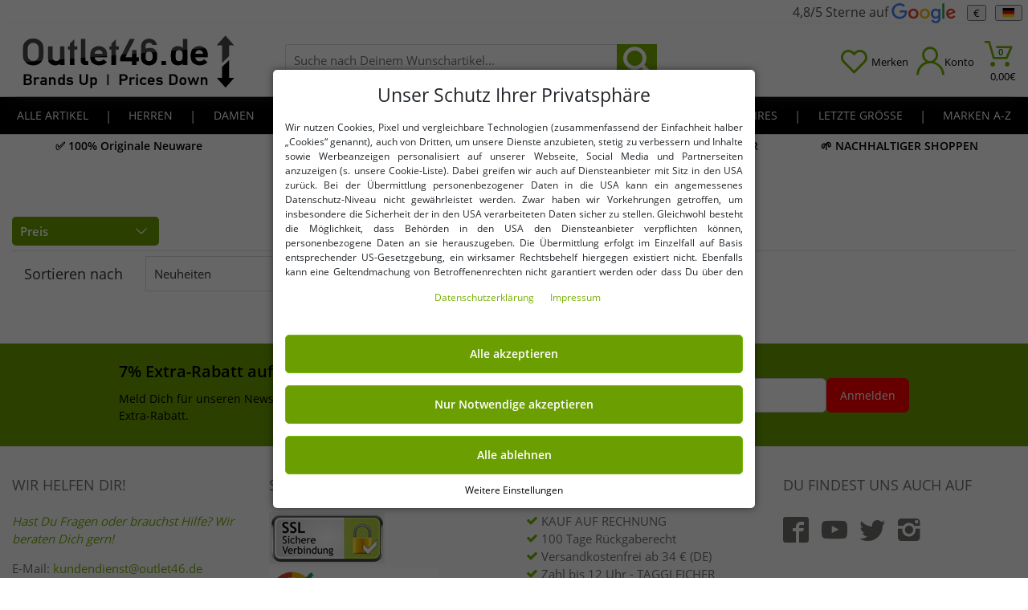

--- FILE ---
content_type: text/html; charset=UTF-8
request_url: https://www.outlet46.de/marken-online-outlet/adelina/
body_size: 46795
content:

 
   
 
<!DOCTYPE html>
<html lang="de" prefix="og: http://ogp.me/ns#">
    <head>
                <script type="text/javascript">
    (function() {
        var _availableConsents = {"necessary.tagmanager":[false,["no-cookies"],false],"necessary.PoP-UP Anzeige":[true,["showModal","setCookie"],false],"necessary.order":[true,["at_gd"],false],"necessary.Language, Currency":[true,["language","ledgerCurrency","apay-session-set","session-id","session-id-apay","session-id-time","session-token","JSESSIONID"],false],"necessary.consent":[true,[],null],"necessary.consentActiveStatus":[true,["consentActiveStatus","_transaction_ids","cr-freeze"],null],"necessary.externalId":[true,["externalID"],null],"necessary.session":[true,[],null],"necessary.csrf":[true,["XSRF-TOKEN"],null],"necessary.shopbooster_cookie":[true,["plenty_cache"],null],"necessary.paypal-cookies":[true,["X-PP-SILOVER","X-PP-L7","tsrc","paypalplus_session_v2"],false],"tracking.googleanalytics":[false,["\/^_gat_UA-\/","\/^_ga_\/","\/^_ga_\\\\S*\/","_ga","_gid","_gat","AMP_TOKEN","__utma","__utmt","__utmb","__utmc","__utmz","__utmv","__utmx","__utmxx","_gaexp","_opt_awcid","_opt_awmid","_opt_awgid","_opt_awkid","_opt_utmc"],false],"marketing.googleads":[false,["\/^_gac_\/","_gcl_aw","_gcl_gs","_gcl_au","IDE","1P_JAR","AID","ANID","CONSENT","DSID","DV","NID","APISID","HSID","SAPISID","SID","SIDCC","SSID","test_cookie"],false],"marketing.sendinblue":[false,["sib_cuid","uuid"],false],"marketing.getblue Retargeting":[false,["blueID","ckid","blueULC"],false],"marketing.42ads Retargeting":[false,["uid"],false],"convenience.languageDetection":[null,[],null]};
        var _allowedCookies = ["plenty_cache","no-cookies","consentActiveStatus","_transaction_ids","cr-freeze","externalID","XSRF-TOKEN","showModal","setCookie","at_gd","language","ledgerCurrency","apay-session-set","session-id","session-id-apay","session-id-time","session-token","JSESSIONID","X-PP-SILOVER","X-PP-L7","tsrc","paypalplus_session_v2","plenty-shop-cookie","PluginSetPreview","SID_PLENTY_ADMIN_4857","PreviewCookie"] || [];

        window.ConsentManager = (function() {
            var _consents = (function() {
                var _rawCookie = document.cookie.split(";").filter(function (cookie) {
                    return cookie.trim().indexOf("plenty-shop-cookie=") === 0;
                })[0];

                if (!!_rawCookie) {
                    try {
                        _rawCookie = decodeURIComponent(_rawCookie);
                    } catch (e) {
                        document.cookie = "plenty-shop-cookie= ; expires = Thu, 01 Jan 1970 00:00:00 GMT"
                        return null;
                    }

                    try {
                        return JSON.parse(
                            _rawCookie.trim().substr("plenty-shop-cookie=".length)
                        );
                    } catch (e) {
                        return null;
                    }
                }
                return null;
            })();

            Object.keys(_consents || {}).forEach(function(group) {
                if(typeof _consents[group] === 'object' && _consents[group] !== null)
                {
                    Object.keys(_consents[group] || {}).forEach(function(key) {
                        var groupKey = group + "." + key;
                        if(_consents[group][key] && _availableConsents[groupKey] && _availableConsents[groupKey][1].length) {
                            Array.prototype.push.apply(_allowedCookies, _availableConsents[groupKey][1]);
                        }
                    });
                }
            });

            if(!_consents) {
                Object.keys(_availableConsents || {})
                    .forEach(function(groupKey) {
                        if(_availableConsents[groupKey] && ( _availableConsents[groupKey][0] || _availableConsents[groupKey][2] )) {
                            Array.prototype.push.apply(_allowedCookies, _availableConsents[groupKey][1]);
                        }
                    });
            }

            var _setResponse = function(key, response) {
                _consents = _consents || {};
                if(typeof key === "object" && typeof response === "undefined") {
                    _consents = key;
                    document.dispatchEvent(new CustomEvent("consent-change", {
                        detail: {key: null, value: null, data: key}
                    }));
                    _enableScriptsOnConsent();
                } else {
                    var groupKey = key.split(".")[0];
                    var consentKey = key.split(".")[1];
                    _consents[groupKey] = _consents[groupKey] || {};
                    if(consentKey === "*") {
                        Object.keys(_availableConsents).forEach(function(aKey) {
                            if(aKey.split(".")[0] === groupKey) {
                                _consents[groupKey][aKey.split(".")[1]] = response;
                            }
                        });
                    } else {
                        _consents[groupKey][consentKey] = response;
                    }
                    document.dispatchEvent(new CustomEvent("consent-change", {
                        detail: {key: key, value: response, data: _consents}
                    }));
                    _enableScriptsOnConsent();
                }
                if(!_consents.hasOwnProperty('_id')) {
                    _consents['_id'] = "305ba25f5e1d001ee6edd9159426a7ff31f6171a";
                }

                Object.keys(_availableConsents).forEach(function(key) {
                    if((_availableConsents[key][1] || []).length > 0) {
                        if(_isConsented(key)) {
                            _availableConsents[key][1].forEach(function(cookie) {
                                if(_allowedCookies.indexOf(cookie) < 0) _allowedCookies.push(cookie);
                            });
                        } else {
                            _allowedCookies = _allowedCookies.filter(function(cookie) {
                                return _availableConsents[key][1].indexOf(cookie) < 0;
                            });
                        }
                    }
                });

                document.cookie = "plenty-shop-cookie=" + JSON.stringify(_consents) + "; path=/; expires=" + _expireDate() + "; secure";
            };
            var _hasResponse = function() {
                return _consents !== null;
            };

            var _expireDate = function() {
                var expireSeconds = 0;
                                    expireSeconds = 86400;
                                const date = new Date();
                date.setSeconds(date.getSeconds() + expireSeconds);
                const offset = date.getTimezoneOffset() / 60;
                date.setHours(date.getHours() - offset)
                return date.toUTCString();
            }
            var _isConsented = function(key) {
                var groupKey = key.split(".")[0];
                var consentKey = key.split(".")[1];

                if (consentKey === "*") {
                    return Object.keys(_availableConsents).some(function (aKey) {
                        var aGroupKey = aKey.split(".")[0];
                        return aGroupKey === groupKey && _isConsented(aKey);
                    });
                } else {
                    if(!_hasResponse()) {
                        return _availableConsents[key][0] || _availableConsents[key][2];
                    }

                    if(_consents.hasOwnProperty(groupKey) && _consents[groupKey].hasOwnProperty(consentKey))
                    {
                        return !!_consents[groupKey][consentKey];
                    }
                    else {
                        if(!!_availableConsents[key])
                        {
                            return _availableConsents[key][0];
                        }

                        console.warn("Cookie has been blocked due to not being registered: " + key);
                        return false;
                    }
                }
            };
            var _getConsents = function() {
                var _result = {};
                Object.keys(_availableConsents).forEach(function(key) {
                    var groupKey = key.split(".")[0];
                    var consentKey = key.split(".")[1];
                    _result[groupKey] = _result[groupKey] || {};
                    if(consentKey !== "*") {
                        _result[groupKey][consentKey] = _isConsented(key);
                    }
                });
                return _result;
            };
            var _isNecessary = function(key) {
                return _availableConsents.hasOwnProperty(key) && _availableConsents[key][0];
            };
            var _enableScriptsOnConsent = function() {
                var elementsToEnable = document.querySelectorAll("script[data-cookie-consent]");
                Array.prototype.slice.call(elementsToEnable).forEach(function(el) {
                    if(el.dataset && el.dataset.cookieConsent && el.type !== "application/javascript") {
                        var newScript = document.createElement("script");
                        if(el.src) {
                            newScript.src = el.src;
                        } else {
                            newScript.textContent = el.textContent;
                        }
                        el.parentNode.replaceChild(newScript, el);
                    }
                });
            };
            window.addEventListener("load", _enableScriptsOnConsent);
            
            return {
                setResponse: _setResponse,
                hasResponse: _hasResponse,
                isConsented: _isConsented,
                getConsents: _getConsents,
                isNecessary: _isNecessary
            };
        })();
    })();
</script>

                
<meta charset="utf-8">
<meta name="viewport" content="width=device-width, initial-scale=1.0, maximum-scale=2.0, minimum-scale=1.0">
<meta name="google-site-verification" content="5QSVdZmm0LoXhcmaDgM8y6fE0AyCkM3lIJUC5ENWAoI" />
<meta name="generator" content="plentymarkets" />
<meta name="theme-color" content="#76ab01"/>
<link rel="dns-prefetch" href="https://cdn02.outlet46.de">
<link rel="preconnect" href="https://cdn02.outlet46.de" crossorigin>
<link rel="preload" href="https://cdn02.outlet46.de/plugin/414/guardiansbasic/documents/fonts/open-sans-v17-latin-regular.woff2" as="font" type="font/woff2" crossorigin="anonymous">
<link rel="preload" href="https://cdn02.outlet46.de/plugin/414/guardiansbasic/documents/fonts/open-sans-v17-latin-600.woff2" as="font" type="font/woff2" crossorigin="anonymous">
<link rel="preload" fetchpriority="high" href="https://cdn02.outlet46.de/plugin/414/guardiansbasic/documents/fonts/icomoon.woff2" as="font" type="font/woff2" crossorigin="anonymous">
<link rel="manifest" href="https://cdn02.outlet46.de/plugin/414/guardiansbasic/documents/manifest.json">
<link rel="shortcut icon" href="https://cdn02.outlet46.de/plugin/414/guardiansbasic/images/icon/favicon_0.ico">
<link rel="icon" type="image/png" sizes="32x32" href="https://cdn02.outlet46.de/plugin/414/guardiansbasic/images/icon/favicon-32x32.png">
<link rel="icon" type="image/png" sizes="192x192" href="https://cdn02.outlet46.de/plugin/414/guardiansbasic/images/icon/android-icon-192x192.png">
<link rel="apple-touch-icon" sizes="180x180" href="https://cdn02.outlet46.de/plugin/414/guardiansbasic/images/icon/apple-icon-180x180.png">
<style>@font-face{font-family:'icomoon';font-display:swap;src:url(https://cdn02.outlet46.de/plugin/414/guardiansbasic/documents/fonts/icomoon.woff2) format('woff2'),url(https://cdn02.outlet46.de/plugin/414/guardiansbasic/documents/fonts/icomoon.woff) format('woff'),url(https://cdn02.outlet46.de/plugin/414/guardiansbasic/documents/fonts/icomoon.svg#icomoon) format('svg');font-weight:400;font-style:normal}@font-face{font-family:'Open Sans';font-style:normal;font-weight:400;font-display:swap;src:local('Open Sans Regular'),local('OpenSans-Regular'),url(https://cdn02.outlet46.de/plugin/414/guardiansbasic/documents/fonts/open-sans-v17-latin-regular.woff2) format('woff2'),url(https://cdn02.outlet46.de/plugin/414/guardiansbasic/documents/fonts/open-sans-v17-latin-regular.woff) format('woff'),url(https://cdn02.outlet46.de/plugin/414/guardiansbasic/documents/fonts/open-sans-v17-latin-regular.ttf) format('truetype'),url(https://cdn02.outlet46.de/plugin/414/guardiansbasic/documents/fonts/open-sans-v17-latin-regular.svg#OpenSans) format('svg')}@font-face{font-family:'Open Sans';font-style:normal;font-weight:600;font-display:swap;src:local('Open Sans SemiBold'),local('OpenSans-SemiBold'),url(https://cdn02.outlet46.de/plugin/414/guardiansbasic/documents/fonts/open-sans-v17-latin-600.woff2) format('woff2'),url(https://cdn02.outlet46.de/plugin/414/guardiansbasic/documents/fonts/open-sans-v17-latin-600.woff) format('woff'),url(https://cdn02.outlet46.de/plugin/414/guardiansbasic/documents/fonts/open-sans-v17-latin-600.ttf) format('truetype'),url(https://cdn02.outlet46.de/plugin/414/guardiansbasic/documents/fonts/open-sans-v17-latin-600.svg#OpenSans) format('svg')}@-ms-viewport{width:device-width}.h2{font-weight:500}.tcenter{text-align:center}button{text-transform:none}body{margin:0}@media (max-width:2000px){h1{font-size:22px}.h2{font-size:20px}}.h2,h1{font-weight:500}button,input{font-family:inherit;font-size:100%;line-height:1.15;margin:0}.cookie-bar.out>.container-max,.display-none{display:none}.col-12,.col-5,.col-6,.col-7,.col-lg-12,.col-lg-3,.col-lg-4,.col-lg-5,.col-md-3,.col-md-4,.col-md-7,.col-md-8,.col-sm-12,.col-sm-4,.col-sm-5,.col-sm-7{position:relative;width:100%;min-height:1px;padding-right:15px;padding-left:15px}.basket-prev-small-head,.modal-title,.top-menu>li>a{text-transform:uppercase}body{background-color:#fff}.top-menu,.top-menu ul{padding:0;list-style:none;margin:0}.btn-primary,.search-wrap form{position:relative}.btn{display:inline-block}.card-text:last-child{margin-bottom:0}.scrollable-nav{padding-left:0;padding-right:0}[data-eg-basket-preview]{display:block;height:100%;position:fixed;top:0;padding:0;background:#fff;z-index:999;width:90%;transform:translate3d(100%,0,0);-webkit-transform:translate3d(100%,0,0);-ms-transform:translate3d(100%,0,0);right:0;overflow:hidden}.wrap-basket-prev{position:relative;height:100%;overflow:auto;padding-bottom:110px}@media (min-width:576px){.container,.container-max{max-width:100%}.col-sm-4{-ms-flex:0 0 33.333333%;flex:0 0 33.333333%;max-width:33.333333%}.col-sm-5{-ms-flex:0 0 41.666667%;flex:0 0 41.666667%;max-width:41.666667%}.col-sm-7{-ms-flex:0 0 58.333333%;flex:0 0 58.333333%;max-width:58.333333%}.col-sm-12{-ms-flex:0 0 100%;flex:0 0 100%;max-width:100%}.d-sm-inline-block{display:inline-block!important}.d-sm-block{display:block!important}.top-menu-wrapper,[data-eg-basket-preview]{width:400px}.basket-prev-small{top:78px}.company-logo img{height:76px}.mobile-btn-txt{display:block}}@media (min-width:768px){.container,.container-max{max-width:100%}.padding-l-10{padding-left:10px!important}.col-md-3{-ms-flex:0 0 25%;flex:0 0 25%;max-width:25%}.col-md-4{-ms-flex:0 0 33.333333%;flex:0 0 33.333333%;max-width:33.333333%}.col-md-7{-ms-flex:0 0 58.333333%;flex:0 0 58.333333%;max-width:58.333333%}.col-md-8{-ms-flex:0 0 66.666667%;flex:0 0 66.666667%;max-width:66.666667%}.d-md-none{display:none!important}.d-md-block{display:block!important}.d-md-flex{display:-ms-flexbox!important;display:flex!important}.pt-md-0{padding-top:0!important}.basket-prev-small{position:absolute;background:0 0;border:0;right:10px;left:auto;top:90%;min-width:300px;max-width:350px;font-size:13px;height:0;max-height:0;overflow:hidden;opacity:0;transform:translate3d(0,0,0);-webkit-transform:translate3d(0,0,0);-ms-transform:translate3d(0,0,0)}.basket-prev-small-inner{border:1px solid #c4c4c4;border-radius:3px;box-shadow:0 0 9px rgba(34,34,34,.3)}.basket-prev-small-inner:after,.basket-prev-small-inner:before{border-style:solid;border-width:0 15px 15px;content:"";display:block;right:50px;position:absolute;width:0;z-index:1}.basket-prev-small-inner:before{border-color:#c4c4c4 transparent;bottom:auto;top:-15px}.basket-prev-small-inner:after{border-color:#f5f5f4 transparent;bottom:auto;top:-14px}.search-wrap .btn-set-search{font-size:25px}.company-logo img{height:90px}.no-pad-right{padding-right:15px}}@media (min-width:992px){.col-lg-3{-ms-flex:0 0 25%;flex:0 0 25%;max-width:25%}.col-lg-4{-ms-flex:0 0 33.333333%;flex:0 0 33.333333%;max-width:33.333333%}.col-lg-5{-ms-flex:0 0 41.666667%;flex:0 0 41.666667%;max-width:41.666667%}.col-lg-12{-ms-flex:0 0 100%;flex:0 0 100%;max-width:100%}.d-lg-none{display:none!important}.d-lg-inline-block{display:inline-block!important}.d-lg-block{display:block!important}.d-lg-flex{display:-ms-flexbox!important;display:flex!important}.justify-content-lg-end{-ms-flex-pack:end!important;justify-content:flex-end!important}.search-box{padding:0 15px}.scrollable-nav,.top-menu,.top-menu ul{height:auto;overflow:visible}.icon-heart1,.icon-online-shopping-cart.icon-head-menu,.icon-user{color:#76ae00}.search-box{position:static;top:0;transform:translate3d(0,0,0);-webkit-transform:translate3d(0,0,0);-ms-transform:translate3d(0,0,0);visibility:visible;opacity:1;background:0 0;box-shadow:none;z-index:1}.scrollable-nav,ul.scrollable-nav{padding-bottom:0}[data-eg-search]{width:100%}.top-menu .back-ddown,.top-menu li.eg-ddown>a:before{display:none}.cccount{column-count:3;column-gap:35px}.basket-prev-small-inner:after,.basket-prev-small-inner:before{right:27px}.header-wrap{padding:0;box-shadow:none}.main-header nav{position:relative;background:#000;border-top:1px solid #dcdcdc;border-bottom:1px solid #dcdcdc}.basket-prev-title.modal-header{padding:1rem}.top-menu .ddown-wrap{box-shadow:0 10px 25px -15px #333;transform:none;-webkit-transform:none;-ms-transform:none;visibility:visible;margin-top:-1px;z-index:99;position:absolute;display:none;top:calc(100% + 1px);width:100%;left:0;height:auto;padding:10px 50px}.top-menu>li{position:static;text-align:center}.top-menu .level2>a{font-weight:500;padding:10px;display:inline-block;max-width:350px;margin:0;text-align:left;font-size:17px;border:0}.scrollable-nav{padding-left:15px;padding-right:15px;margin-top:0;top:0}.scrollable-nav>.row{margin-left:-15px;margin-right:-15px}.top-menu>.eg-ddown>.ddown-wrap{max-height:calc(100vh - 182px);overflow:auto}.top-menu .ddown-wrap ul{flex-wrap:wrap;width:100%}.ddown-wrap .level2{text-align:left;padding:0;margin-bottom:10px;break-inside:avoid-column}.top-menu{display:-webkit-box;display:-moz-box;display:-ms-flexbox;display:-webkit-flex;display:flex;justify-content:space-between}.top-menu-wrapper{position:static;width:100%;height:100%;z-index:auto;transform:none;-webkit-transform:none;-ms-transform:none;overflow:visible;opacity:1}.top-menu>li>a{display:block;text-align:center;padding:12px 5px;border-bottom:0;width:auto;z-index:1;position:relative;white-space:nowrap;font-size:11px}.btn-login-open,.wishlist-link{margin-right:10px}.btn-mobile-nav{width:auto;display:-ms-flexbox;display:flex;-ms-flex-align:center;align-items:center}.mobile-btn-txt{display:block;font-size:13px;margin-top:2px}html:not(.basket-preview-open) .eg-backdrop{display:none}}@media (min-width:1200px){.d-xl-none{display:none!important}.top-menu>li>a{padding:12px 6px;font-size:14px}.mobile-btn-txt{display:block;font-size:13px;margin:4px 0 0}.btn-login-open>span:first-child{margin-right:0;font-size:25px}.top-menu .ddown-wrap{width:100%;left:0;min-height:290px}.search-tel-wrap{padding:0 20px}.vertrauen{font-size:14px}}.cookie-bar .btn-link,.cookie-bar a{font-size:12px}.modal-header .close{padding:.5rem 1rem;margin:-1rem -1rem -1rem auto;border:0;height:100%;font-size:33px;font-weight:300;line-height:1;background:0 0}.modal-dialog{position:relative;width:auto;margin:.5rem}.modal-header{display:-webkit-box;display:-ms-flexbox;padding:.5rem}@media (min-width:576px){.modal-dialog{max-width:500px;margin:1.75rem auto}}@media (max-width:992px){.stickyhead{position:sticky;top:0;z-index:101;outline-style:auto;outline-color:gray}.headpadding{padding-bottom:5px}}.cookie-bar>.container-max>div:first-child>div{margin:0 auto}@media (max-width:767.98px){.col-12,.col-5,.col-6,.col-7,.col-lg-12,.col-lg-3,.col-lg-4,.col-lg-5,.col-md-3,.col-md-4,.col-md-7,.col-md-8,.col-sm-12,.col-sm-4,.col-sm-5,.col-sm-7{padding-right:5px!important;padding-left:5px!important}}@media (min-width:1023px){.h4{font-size:24px;line-height:31px;font-weight:700}}.trustp-badge{width:100px;height:25px}.item-action{padding:4px 10px;font-size:12px;display:block;top:5px;color:#fff;line-height:1;z-index:2;border-radius:8px}hr{border:0;padding:0}html{box-sizing:border-box}hr{padding:0}.custom-control-label::after,.custom-control-label::before{content:"";content:"";top:.25rem;left:-1.5rem;height:1rem;width:1rem}img{max-width:100%}button,select{text-transform:none}a{text-decoration:none}html{-moz-osx-font-smoothing:grayscale}html{line-height:1.5;-webkit-text-size-adjust:100%;font-family:'Open Sans',sans-serif;color:#323538;font-size:15px;text-rendering:optimizeLegibility;-webkit-font-smoothing:antialiased;-ms-overflow-style:scrollbar}button,hr,input{overflow:visible}.eg-dropdown-normal .eg-dropdown-value,body{margin:0}@media (max-width:2000px){.h1,h1{font-size:22px}.h2{font-size:20px}}@media (min-width:2001px){.h1,h1{font-size:24px}.h2{font-size:22px}}.h1,.h2,h1{font-weight:500}hr{box-sizing:content-box;display:block;height:1px;border-top:1px solid #dcdcdc;margin:25px 0}a{background-color:transparent;color:#76ae00;outline:0}small{font-size:80%}img{border-style:none}button,input,select{font-family:inherit;font-size:100%;line-height:1.15;margin:0}[type=button],button{-webkit-appearance:button;outline:0}[type=button]::-moz-focus-inner,button::-moz-focus-inner{border-style:none;padding:0}[type=button]:-moz-focusring,button:-moz-focusring{outline:ButtonText dotted 1px}[type=checkbox]{box-sizing:border-box;padding:0}::-webkit-file-upload-button{-webkit-appearance:button;font:inherit}.form-control{padding:.375rem .75rem;font-size:1rem;line-height:1.5}.btn[data-eg-btnfilter],.cookie-bar.out>.container-max,.display-none,.facet-test,.page-nextprev.page-item.disabled,.zoom-nav-list,[hidden]{display:none}*,::after,::before{box-sizing:inherit}.container,.container-max{width:100%;margin-right:auto;margin-left:auto}input[type=text]{background:#fff;border-radius:2px;border:1px solid #c2c2c2}.form-control{display:block;width:100%;color:#495057;background-color:#fff;background-clip:padding-box;border:1px solid #ced4da;border-radius:.25rem}.form-control::-ms-expand{background-color:transparent;border:0}.form-control::-webkit-input-placeholder{color:#6c757d;opacity:1}.form-control::-moz-placeholder{color:#6c757d;opacity:1}.form-control:-ms-input-placeholder{color:#6c757d;opacity:1}.form-control::-ms-input-placeholder{color:#6c757d;opacity:1}p{margin-top:1rem;margin-bottom:1rem}.table{display:table}.custom-control-label::before{content:""}.custom-control-label::after{content:""}@media (max-width:2600px){.container,.container-max{max-width:100%}}.row{display:-ms-flexbox;display:flex;-ms-flex-wrap:wrap;flex-wrap:wrap}.no-gutters{margin-right:0;margin-left:0}.no-gutters>[class*=col-]{padding-right:0;padding-left:0}.col-12,.col-5,.col-6,.col-7,.col-lg-12,.col-lg-3,.col-lg-4,.col-lg-5,.col-md-3,.col-md-4,.col-md-7,.col-md-8,.col-sm-12,.col-sm-4,.col-sm-5,.col-sm-6,.col-sm-7,.col-xl-2{position:relative;width:100%;min-height:1px;padding-right:15px;padding-left:15px}.col-5{-ms-flex:0 0 41.666667%;flex:0 0 41.666667%;max-width:41.666667%}.col-6{-ms-flex:0 0 50%;flex:0 0 50%;max-width:50%}.col-7{-ms-flex:0 0 58.333333%;flex:0 0 58.333333%;max-width:58.333333%}.col-12{-ms-flex:0 0 100%;flex:0 0 100%;max-width:100%}.cookie-bullet-list,.d-none{display:none!important}.d-inline-block{display:inline-block!important}.d-flex{display:-ms-flexbox!important;display:flex!important}.flex-column{-ms-flex-direction:column!important;flex-direction:column!important}.flex-fill{-webkit-box-flex:1!important;-ms-flex:1 1 auto!important;flex:1 1 auto!important}.justify-content-between{-ms-flex-pack:justify!important;justify-content:space-between!important}.align-items-center{-ms-flex-align:center!important;align-items:center!important}.m-0{margin:0!important}.mt-0{margin-top:0!important}.mb-0{margin-bottom:0!important}.mr-1{margin-right:.25rem!important}.ml-1{margin-left:.25rem!important}.mt-2{margin-top:.5rem!important}.mr-2{margin-right:.5rem!important}.mb-2{margin-bottom:.5rem!important}.mb-3{margin-bottom:1rem!important}.mt-4{margin-top:1.5rem!important}.mb-4{margin-bottom:1.5rem!important}.px-0{padding-right:0!important}.px-0{padding-left:0!important}.pt-3,.py-3{padding-top:1rem!important}.pr-3{padding-right:1rem!important}.py-3{padding-bottom:1rem!important}.pl-3{padding-left:1rem!important}.nopadding{padding:0}.text-right{text-align:right!important}.text-center{text-align:center!important}.clearfix:after{clear:both}img[src=""][data-src]{text-indent:-10000px;display:block;border:none;background-position:center center;background-repeat:no-repeat;color:transparent;visibility:hidden}.clearfix:after,.clearfix:before{content:"";display:table}.clearfix{zoom:1}.btn,.cookie-bar .badge{white-space:nowrap}.flag-icon{position:relative}.flag-icon{display:inline-block}[class*=" icon-"],[class^=icon-]{font-family:icomoon!important;speak:none;font-style:normal;font-weight:400;font-variant:normal;text-transform:none;line-height:1;-webkit-font-smoothing:antialiased;-moz-osx-font-smoothing:grayscale}.menuShowAll{font-style:italic}.basket-prev-small-head,.content-title,.modal-title,.top-menu>li>a{text-transform:uppercase}.flag-icon{width:1.33333em;line-height:1em;height:.9em;padding-top:1px}.icon-online-shopping-cart:before{content:"\e901"}.icon-left-open-big:before{content:"\e803"}.icon-right-open-big:before{content:"\e804"}.icon-search:before{content:"\e805"}.icon-search-1:before{content:"\e806"}.icon-down-open-big:before{content:"\e807"}.icon-angle-up:before{content:"\f106"}.icon-user:before{content:"\e90d"}.icon-heart1:before{content:"\e926"}.icon-menu1:before{content:"\e916"}.icon-spinner9:before{content:"\e982"}.page-content,body{background-color:#fff}.m-b-25{margin-bottom:25px}.categoriegrid{margin-top:25px}.top-menu>li li a,.top-menu>li>a{border-bottom:1px solid #dcdcdc}.list-no-style,.top-menu,.top-menu ul{padding:0;list-style:none;margin:0}.btn,.btn-unstyled{border:0}.btn-primary,.cat-item-image,.eg-dropdown,.search-wrap form{position:relative}.btn-unstyled{background:0 0;outline:0}.light-big-txt{font-size:18px;font-weight:300;margin-bottom:25px;display:block}.btn,.btn-big{display:inline-block}.card-text:last-child,.filter-head,.leftsidecat .category-title{margin-bottom:0}.light-big-txt.l-b-t-2{display:inline-block;margin-bottom:0;margin-right:28px}.btn{font-weight:400;line-height:1.25;text-align:center;vertical-align:middle;padding:.6rem 1rem;font-size:1rem;border-radius:5px}.eg-dropdown,.eg-dropdown-content,.eg-dropdown-value{-webkit-touch-callout:none}.btn-big{border:0;padding:10px 30px;outline:0}.btn-primary{color:#fff;background:#6b9f01;border:1px solid #74b807;border-radius:5px;font-weight:600}.btn-link{background:0 0;padding:0;border:0}.btn-small{font-size:13px}.btn-block{display:block;width:100%}.btn-secondary{background:#fff;color:#76ae00;border:1px solid #76ae00}.bold{font-weight:600}.pagination .page-item.active a{color:#76ae00}.pagination .page-item,.pagination .page-item a{color:#49494b;display:inline-block}.item-action{position:absolute;left:0}.item-action{display:block;top:5px;color:#fff;line-height:1;z-index:2;border-radius:8px}.item-action{padding:4px 10px;font-size:12px}.item-action.i-action-sale{background:#de4439}.facet-color li label[for=facet-item-9]{background:#504e4b}.eg-dropdown-value{border:1px solid #dcdcdc;padding:10px;margin-bottom:25px;position:relative}.cat-facet-name.eg-dropdown-value{margin:0;border:0;border-top:1px solid #dcdcdc;font-weight:600}.eg-dropdown-content{display:none;position:absolute;top:100%;width:100%;background:#fff;z-index:100;border:1px solid #dcdcdc;left:0;border-top:0;padding:10px;margin-top:-1px}.cat-facet .eg-dropdown-content{position:static;border:0}.pagination .page-item a{width:30px;text-align:center;font-weight:600;font-size:15px}.page-nextprev.page-item>a{width:25px;height:25px;line-height:27px;background:#76ae00;border-radius:20px;color:#fff}.page-nextprev.page-item{margin:0 5px}.loader-basket{font-size:50px;margin:50px auto;text-align:center;line-height:50px}.basket-prev-small-data .loader-basket{margin:10px auto}.loading-basket-prev-wrap{padding:10px 10px 20px;font-size:17px}.lang-switcher{height:30px;max-height:30px;line-height:30px}.lang-switcher a,.main-header nav .ddown-wrap a{color:#504e4b}.main-header nav{position:absolute;top:0;width:100%}.main-header nav>.container{position:static}.main-header nav,.main-header nav a{color:#fff}.main .main-header{width:100%;background:#fff}.header-wrap{z-index:2;position:relative}.back-ddown,.top-menu-wrapper{width:100%;position:fixed;top:0;left:0}.top-menu-wrapper{height:100%;right:100%;bottom:0;z-index:999;background:#000;overflow:hidden;transform:translateX(-100%);-webkit-transform:translateX(-100%);-ms-transform:translateX(-100%);opacity:.6}.top-menu>li>a{font-size:17px}.top-menu li.eg-ddown>a:before{content:"\f105";font-family:icomoon;speak:none;font-style:normal;font-weight:400;position:absolute;right:0;height:calc(100% - 10px);width:50px;font-size:30px;color:#76ae00;background:0 0;border:0;margin-top:5px;z-index:1;text-align:center;top:0;line-height:1;display:flex;align-items:center;justify-content:center}.top-top-bar{font-size:13px;color:#000;padding:3px 0;font-weight:600}.back-ddown{background:#504e4b;border:0;padding:10px;color:#fff;text-align:left;z-index:20}.search-box{position:absolute;width:100%}.top-menu>li li a,.top-menu>li>a{padding:15px 60px 15px 10px;width:100%;display:block;position:relative}.colFilter,.paddinlr,.scrollable-nav{padding-left:0;padding-right:0}.open-ddown:before{vertical-align:middle}.scrollable-nav,ul.scrollable-nav{overflow:auto;height:calc(100% - 37px);padding-bottom:40px;max-height:100%}.scrollable-nav>.row{margin-left:0;margin-right:0}.top-menu{overflow:auto;max-height:100%;height:calc(100% - 41px)}.search-box{top:100%;background:#ededed;left:0;padding:0;z-index:-1;transform:translate3d(0,-110%,0);-webkit-transform:translate3d(0,-110%,0);-ms-transform:translate3d(0,-110%,0);visibility:hidden;opacity:0;box-shadow:0 10px 25px -15px #333}.search-wrap input[type=text]{width:100%;height:40px;padding:0 50px 0 10px;border:1px solid #dcdcdc}.search-wrap{position:relative;max-width:100%;margin:0 auto}.search-wrap .btn-set-search{position:absolute;right:0;color:#fff;font-size:20px;border:0;background:#76ae00;line-height:0;height:100%;top:0;width:50px}.btn-mobile-nav{background:#fff}.top-menu .ddown-wrap{position:fixed;top:0;background:#fcfcfc;width:100%;height:100%;left:0;transform:translateX(100%);-webkit-transform:translateX(100%);-ms-transform:translateX(100%);visibility:hidden;margin-top:41px;padding-top:37px;z-index:-1}.btn-login-open>span:first-child,.btn-mobile-nav{font-size:25px;line-height:1}.btn-mobile-nav{width:20%;display:block;border:0;text-align:center;padding:5px 0}.mobile-btn-txt{display:block;font-size:10px;margin-top:5px;font-weight:500}.col-static{position:static!important}.no-pad-right{padding-right:0}[data-eg-open-ddown]{position:absolute;right:0;height:100%;width:100%;font-size:30px;color:#fff;background:0 0;border:0;margin-top:0;z-index:2;text-align:center;top:0;line-height:1;display:flex;align-items:center;justify-content:center}.basket-prev-small{position:fixed;top:170px;left:0;padding:0;border-top:1px solid #dcdcdc;width:100%;transform:translate3d(0,-110%,0);-webkit-transform:translate3d(0,-110%,0);-ms-transform:translate3d(0,-110%,0);visibility:hidden;opacity:0}.basket-prev-small-inner{width:100%;height:100%;border-bottom:1px solid #c4c4c4;box-shadow:0 5px 4px rgba(34,34,34,.3);position:relative;text-align:left;background:#fff}.basket-prev-small-head{font-size:16px;padding:8px 15px;font-weight:500;border-bottom:1px solid #e5e5e5;background:#f5f5f4;margin-bottom:2px}.basket-prev-close{border:0;background:0 0;color:#fff;float:right}.wrap-filter-mobile,[data-eg-basket-preview]{display:block;height:100%;position:fixed;top:0;padding:0;background:#fff;z-index:999;width:90%;transform:translate3d(100%,0,0);-webkit-transform:translate3d(100%,0,0);-ms-transform:translate3d(100%,0,0);right:0;overflow:hidden}.wrap-basket-prev,.wrap-filter-mobile-scrollable{position:relative;height:100%;overflow:auto;padding-bottom:110px}.basket-prev-title.modal-header{padding:10px}.eg-backdrop{background:#504e4b;position:fixed;top:0;left:0;width:100%;height:100%;z-index:997;opacity:0;visibility:hidden}.header-wrap{background:#fff;box-shadow:0 3px 3px rgb(80 78 75 / .1)}.company-logo img{height:50px}.wishlist-link{position:relative;display:block;color:#504e4b}@media (min-width:576px){.container,.container-max{max-width:100%}.col-sm-4{-ms-flex:0 0 33.333333%;flex:0 0 33.333333%;max-width:33.333333%}.col-sm-5{-ms-flex:0 0 41.666667%;flex:0 0 41.666667%;max-width:41.666667%}.col-sm-6{-ms-flex:0 0 50%;flex:0 0 50%;max-width:50%}.col-sm-7{-ms-flex:0 0 58.333333%;flex:0 0 58.333333%;max-width:58.333333%}.col-sm-12{-ms-flex:0 0 100%;flex:0 0 100%;max-width:100%}.d-sm-inline-block{display:inline-block!important}.d-sm-block{display:block!important}.top-menu-wrapper,.wrap-filter-mobile,[data-eg-basket-preview]{width:400px}.basket-prev-small{top:78px}.company-logo img{height:76px}.mobile-btn-txt{display:block}}@media (min-width:768px){.container,.container-max{max-width:100%}.padding-l-10{padding-left:10px!important}.col-md-3{-ms-flex:0 0 25%;flex:0 0 25%;max-width:25%}.col-md-4{-ms-flex:0 0 33.333333%;flex:0 0 33.333333%;max-width:33.333333%}.col-md-7{-ms-flex:0 0 58.333333%;flex:0 0 58.333333%;max-width:58.333333%}.col-md-8{-ms-flex:0 0 66.666667%;flex:0 0 66.666667%;max-width:66.666667%}.d-md-none{display:none!important}.d-md-inline-block{display:inline-block!important}.d-md-block{display:block!important}.d-md-flex{display:-ms-flexbox!important;display:flex!important}.mb-md-0{margin-bottom:0!important}.mr-md-2{margin-right:.5rem!important}.pt-md-0{padding-top:0!important}.basket-prev-small{position:absolute;background:0 0;border:0;right:10px;left:auto;top:90%;min-width:300px;max-width:350px;font-size:13px;height:0;max-height:0;overflow:hidden;opacity:0;transform:translate3d(0,0,0);-webkit-transform:translate3d(0,0,0);-ms-transform:translate3d(0,0,0)}.basket-prev-small-inner{border:1px solid #c4c4c4;border-radius:3px;box-shadow:0 0 9px rgba(34,34,34,.3)}.basket-prev-small-inner:after,.basket-prev-small-inner:before{border-style:solid;border-width:0 15px 15px;content:"";display:block;right:50px;position:absolute;width:0;z-index:1}.basket-prev-small-inner:before{border-color:#c4c4c4 transparent;bottom:auto;top:-15px}.basket-prev-small-inner:after{border-color:#f5f5f4 transparent;bottom:auto;top:-14px}.search-wrap .btn-set-search{font-size:25px}.company-logo img{height:90px}.no-pad-right{padding-right:15px}}@media (min-width:992px){.cat-item .cat-item-image img{max-height:280px!important}.col-lg-3{-ms-flex:0 0 25%;flex:0 0 25%;max-width:25%}.col-lg-4{-ms-flex:0 0 33.333333%;flex:0 0 33.333333%;max-width:33.333333%}.col-lg-5{-ms-flex:0 0 41.666667%;flex:0 0 41.666667%;max-width:41.666667%}.col-lg-12{-ms-flex:0 0 100%;flex:0 0 100%;max-width:100%}.d-lg-none{display:none!important}.d-lg-inline-block{display:inline-block!important}.d-lg-block{display:block!important}.d-lg-flex{display:-ms-flexbox!important;display:flex!important}.justify-content-lg-end{-ms-flex-pack:end!important;justify-content:flex-end!important}.search-box{padding:0 15px}.scrollable-nav,.top-menu,.top-menu ul{height:auto;overflow:visible}.icon-heart1,.icon-online-shopping-cart.icon-head-menu,.icon-user{color:#76ae00}.search-box{position:static;top:0;transform:translate3d(0,0,0);-webkit-transform:translate3d(0,0,0);-ms-transform:translate3d(0,0,0);visibility:visible;opacity:1;background:0 0;box-shadow:none;z-index:1}.scrollable-nav,ul.scrollable-nav{padding-bottom:0}[data-eg-search]{width:100%}.top-menu .back-ddown,.top-menu li.eg-ddown>a:before{display:none}.wrap-filter-mobile{display:block}.cccount{column-count:3;column-gap:35px}.basket-prev-small-inner:after,.basket-prev-small-inner:before{right:27px}.header-wrap{padding:0;box-shadow:none}.main-header nav{position:relative;background:#000;border-top:1px solid #dcdcdc;border-bottom:1px solid #dcdcdc}.basket-prev-title.modal-header{padding:1rem}.top-menu .ddown-wrap{box-shadow:0 10px 25px -15px #333;transform:none;-webkit-transform:none;-ms-transform:none;visibility:visible;margin-top:-1px;z-index:99;position:absolute;display:none;top:calc(100% + 1px);width:100%;left:0;height:auto;padding:10px 50px}.top-menu>li{position:static;text-align:center}.top-menu .level2>a{font-weight:500;padding:10px;display:inline-block;max-width:350px;margin:0;text-align:left;font-size:17px;border:0}.scrollable-nav{padding-left:15px;padding-right:15px;margin-top:0;top:0}.scrollable-nav>.row{margin-left:-15px;margin-right:-15px}.top-menu>.eg-ddown>.ddown-wrap{max-height:calc(100vh - 182px);overflow:auto}.top-menu .ddown-wrap ul{flex-wrap:wrap;width:100%}.ddown-wrap .level2{text-align:left;padding:0;margin-bottom:10px;break-inside:avoid-column}.cccount .cat-46{margin-bottom:15px}.top-menu{display:-webkit-box;display:-moz-box;display:-ms-flexbox;display:-webkit-flex;display:flex;justify-content:space-between}.top-menu-wrapper{position:static;width:100%;height:100%;z-index:auto;transform:none;-webkit-transform:none;-ms-transform:none;overflow:visible;opacity:1}.top-menu>li>a{display:block;text-align:center;padding:12px 5px;border-bottom:0;width:auto;z-index:1;position:relative;white-space:nowrap;font-size:11px}.btn-login-open,.wishlist-link{margin-right:10px}.btn-mobile-nav{width:auto;display:-ms-flexbox;display:flex;-ms-flex-align:center;align-items:center}.mobile-btn-txt{display:block;font-size:13px;margin-top:2px}}@media (min-width:1200px){.col-xl-2{-ms-flex:0 0 16.666667%;flex:0 0 16.666667%;max-width:16.666667%}.d-xl-none{display:none!important}.d-xl-block{display:block!important}.mt-xl-0{margin-top:0!important}.top-menu>li>a{padding:12px 6px;font-size:14px}.mobile-btn-txt{display:block;font-size:13px;margin:4px 0 0}.btn-login-open>span:first-child{margin-right:0;font-size:25px}.top-menu .ddown-wrap{width:100%;left:0;min-height:290px}.search-tel-wrap{padding:0 20px}}@media (min-width:1400px){.d-xlg-none{display:none!important}.col-xlg-2{-ms-flex:0 0 16.666667%;flex:0 0 16.666667%;max-width:16.666667%}.col-xlg-3{-ms-flex:0 0 25%;flex:0 0 25%;max-width:25%}.d-xxl-inline-block{display:inline-block!important}.top-menu>li>a{padding:12px 10px;font-size:15px}.basket-prev-small-inner:after,.basket-prev-small-inner:before{right:62px}.btn-login-open,.wishlist-link{margin-right:25px}.mobile-btn-txt{font-size:15px;margin-top:0}.btn-login-open>span:first-child{margin-right:11px;font-size:28px}.company-logo img{height:110px}}@media (min-width:1680px){.col-xxlg-2{-ms-flex:0 0 16.666667%;flex:0 0 16.666667%;max-width:16.666667%}.col-xxlg-3{-ms-flex:0 0 25%;flex:0 0 25%;max-width:25%}.col-xxlg-5{-ms-flex:0 0 41.666667%;flex:0 0 41.666667%;max-width:41.666667%}.top-menu>li>a{padding:12px 10px!important;font-size:20px!important}}@media (min-width:1900px){.top-menu>li>a{padding:12px 10px!important;font-size:22px!important}html{font-size:20px!important}.mobile-btn-txt{font-size:18px!important}.category-title{font-size:26px!important}}.rowFilter{margin-right:0}footer hr{border-top:1px solid #d4d4d3}.rowFilter{margin-left:0;border-bottom:1px solid}.cookie-bar .btn-link,.cookie-bar a,.font-12{font-size:12px}.category-title{font-size:22px;font-weight:500;margin-bottom:20px;margin-top:0}.cat-item{position:relative;padding:0;z-index:1;background:#fff;height:100%;overflow:hidden}.linkabso{padding:10px 0}.linkabso{width:100%;left:0;top:0;overflow:hidden;display:block;z-index:2;font-size:13px;font-weight:600}.cat-item .cat-item-image{height:180px;display:flex;justify-content:center;align-items:center}.cat-item a{font-size:13px;color:#323538;font-weight:500;margin-bottom:5px;display:block;word-break:break-word}a.thumb-title.cat-item-name{overflow:hidden;text-overflow:ellipsis;display:-webkit-box;-webkit-line-clamp:2;-webkit-box-orient:vertical}.cat-item .cat-item-data{padding:25px 0 0;background:#fff;margin-top:0;position:relative;text-align:center}.category-product-list article{position:relative;height:100%;padding-bottom:10px;padding-right:1px!important;padding-left:1px!important;min-height:450px}.outlet-green{color:#6f9f31}.cat-item .cat-rrp-price{text-decoration:line-through}.eg-dropdown-normal{display:inline-block;min-width:200px;width:100%}.eg-dropdown-normal li span{border-bottom:1px solid #dcdcdc;display:block;padding:10px}.eg-dropdown-normal li:last-child span{border-bottom:0}.eg-dropdown-value .icon-down-open-big{position:absolute;right:15px;top:50%;font-size:16px;margin-top:-8px}.chk-box svg path,.eg-dropdown-content .facet-item-value-chk+label svg path,.eg-dropdown-content label svg path{fill:none;stroke:rgba(109,150,36,1);stroke-width:8px;stroke-linecap:round;stroke-linejoin:round;stroke-dasharray:100;stroke-dashoffset:101}.chk-count{position:absolute;right:0;background:#f1f1f1;width:40px;text-align:center;font-size:12px;padding:3px;border-radius:7px;top:50%;transform:translateY(-50%)}.eg-dropdown-content .facet-item-value-chk{position:absolute;opacity:0;display:none}.eg-dropdown-content .facet-item-value-chk:checked+label svg path{stroke-dashoffset:0}.eg-dropdown-content>ul:not(.facet-color)>li label{padding:7px 38px 7px 0;display:block;display:flex;align-items:center;position:relative;border-bottom:1px solid #dcdcdc;word-break:break-word;font-size:13px;line-height:1.15}.eg-dropdown-content>ul:not(.facet-color)>li:last-child label{border:0}.facet-color{flex-wrap:wrap;justify-content:space-between}.facet-color::after{content:"";flex:auto;max-width:40px;width:40px}.facet-color li{width:50px;height:40px;margin-bottom:20px;text-align:center}.facet-color li label{display:block;height:100%;background:#dcdcdc;margin-bottom:20px;position:relative;border:1px solid #fff}.facet-color li label span{position:absolute;bottom:-20px;left:0;width:100%;font-size:12px;text-overflow:ellipsis;white-space:nowrap;overflow:hidden}.facet-color .facet-item-value{text-align:center;display:block;height:40px;background:#dcdcdc;position:relative}.facet-color li label[for=facet-item-7]{background:#ca1616}.facet-color li label[for=facet-item-10]{background:#228fc4}.facet-color li label[for=facet-item-8]{background:#fff;border:1px solid #504e4b}.facet-color li label[for=facet-item-3]{background:#ffe847}.facet-color li label[for=facet-item-15]{background:#53da31}.facet-color li label[for=facet-item-16]{background:orange}.facet-color li label[for=facet-item-17]{background:#828282}.facet-color li label[for=facet-item-22]{background:#80f}.facet-color li label[for=facet-item-12]{background:#d1bc8a}.facet-color li label[for=facet-item-13]{background:#8b4513}.facet-color li label[for=facet-item-23]{background:#e2b007}.facet-color li label[for=facet-item-25]{background:url("https://www.outlet46.de/documents/facet/2/mehrfarbig.jpg") center/100% no-repeat}.facet-color li label[for=facet-item-19]{background:pink}.facet-color li label[for=facet-item-24]{background:silver}.facet-color li label[for=facet-item-20]{background:#3f888f}.chk-box{display:inline-block;border:2px solid #9b9b9b;width:20px;height:20px;border-radius:2px;margin-right:10px;min-width:20px;padding:2px}.btn.facet-remove-btn{padding:0;font-size:13px;margin-right:5px;margin-bottom:5px}.facet-remove-all{background:#de443a;color:#fff;border:1px solid #c03229}.btnfilter-mobile{position:fixed;z-index:22222;bottom:10px;left:0;font-size:14px;width:90%;right:0;margin:0 auto;display:none}.facet-remove-btn>label,.facet-remove-btn>span{padding:7px 10px;display:block}@media (min-width:768px){.cat-item a{font-size:15px}.cat-item{padding-bottom:10px}.cat-item .cat-item-data{padding:5px 0 10px;background:#fff;margin-top:0;position:relative}.category-product-list article{position:relative;padding-bottom:0}.cat-item .cat-item-image{height:200px;display:flex;justify-content:center;align-items:center}}@media (max-width:991px){.top-menu-wrapper{background:#fff!important}.main-header nav,.main-header nav a{color:#000!important}}.center,.tcenter{text-align:center}.cookie-bar .privacy-settings table tr td:first-child{width:200px}.filter-head .close,.modal-header .close{padding:.5rem 1rem;margin:-1rem -1rem -1rem auto;border:0;height:100%;font-size:33px;font-weight:300;line-height:1;background:0 0}.fade{opacity:0}@media (max-width:500px){.modal{position:fixed;top:10%;right:0;bottom:0;left:0;z-index:1050;display:none;overflow:hidden;outline:0}}@media (min-width:501px){.modal{position:fixed;top:15%;right:0;bottom:0;left:0;z-index:1050;display:none;overflow:hidden;outline:0}}.modal-content{display:-webkit-box;display:-ms-flexbox}.modal-dialog{position:relative;width:auto;margin:.5rem;height:2000px}.modal.fade .modal-dialog{-webkit-transform:translate(0,-25%);transform:translate(0,-25%)}.modal-content{position:relative;display:flex;-webkit-box-orient:vertical;-webkit-box-direction:normal;-ms-flex-direction:column;flex-direction:column;width:100%;background-color:#fff;background-clip:padding-box;border:0;outline:0}.filter-head,.modal-header{display:-webkit-box;display:-ms-flexbox;padding:.5rem}.modal-header{display:flex;-webkit-box-align:start;-ms-flex-align:start;align-items:flex-start;-webkit-box-pack:justify;-ms-flex-pack:justify;justify-content:space-between;background:#76ae00;color:#fff}.filter-head{display:flex;-webkit-box-align:start;-ms-flex-align:start;align-items:flex-start;-webkit-box-pack:justify;-ms-flex-pack:justify;justify-content:space-between;background:#fff;color:#000}.modal-header .close{color:#fff}.filter-head .close{color:#000}.modal-title{margin-bottom:0;line-height:1.5;font-size:14px}.modal-body{position:relative;-webkit-box-flex:1;-ms-flex:1 1 auto;flex:1 1 auto;padding:1rem}@media (min-width:576px){.modal-dialog{max-width:600px;margin:1.75rem auto}}@media (min-width:1899px){.modal-dialog{max-width:800px}}.hr-style{margin:5px 0!important}@media (min-width:992px){div.filter-head{display:block;color:#504e4b;padding:0;margin-bottom:0;background:0 0;filter:none}.wrap-filter-mobile-scrollable{padding-bottom:0;overflow:visible;height:auto}.rowFilter{margin-left:-15px;margin-right:-15px;border-bottom:none}.colFilter{padding-left:15px;padding-right:15px}.cat-item .cat-item-image{height:280px;display:flex;justify-content:center;align-items:center}.eg-dropdown-normal{width:auto}.cat-facet-name.eg-dropdown-value{border:0;margin-top:5px;padding:7px 5px 7px 10px}.cat-facet .eg-dropdown-content{border:0;max-height:220px;overflow:auto;padding:10px}.wrap-filter-mobile{height:auto;overflow:visible;position:static;z-index:auto;width:100%;transform:none;-webkit-transform:none;-ms-transform:none}html:not(.basket-preview-open) .eg-backdrop{display:none}.filter-container{display:flex;flex-wrap:wrap;flex-direction:column-reverse}.filter-no-desktop{display:none!important}.idwk-80{width:80%;margin-left:auto;margin-right:auto}}.eg-pagination{text-align:right}.cookie-bar .badge{display:inline-block}#totop{outline:0}@media (min-width:993px){.stickyhead{position:sticky;top:0;z-index:101;box-shadow:0 10px 25px -15px #333}}@media (max-width:1199px){.vertrauen{font-size:12px}}@media (min-width:1200px){.cat-item .cat-item-image{height:250px;display:flex;justify-content:center;align-items:center}.vertrauen{font-size:14px}}@media (min-width:1400px){.cat-item .cat-item-image{height:300px;display:flex;justify-content:center;align-items:center}.vertrauen{font-size:16px}}@media (min-width:1900px){.vertrauen{font-size:18px}}.content-title{padding-top:20px}.text-black{color:#000}#totop{display:none;position:fixed;bottom:3.3rem;right:15px;z-index:101;border:none;background-color:#76ae00;color:#fff;padding:5px 12px;border-radius:10px;font-size:30px}.font-red{color:red}@media (max-width:992px){.filter-no-mobile{display:none}.stickyhead{position:sticky;top:0;z-index:101;outline-style:auto;outline-color:gray}.headpadding{padding-bottom:5px}}.cat-attr-sizes,.no-cat-at{display:flex;min-height:80px}.font-18{font-size:18px}.availsize,.sizebox{font-family:Roboto,sans-serif;font-size:12px;letter-spacing:.02em;font-weight:700}.availsize{color:#1a1a1a;line-height:20px;padding-left:5px;padding-right:5px;margin:2px;background:#f1f1f1;border: 1px solid #d1d1d1 !important;border-color: rgb(61, 66, 69) !important;}.availsize[data-salable=false] {background-image: linear-gradient(to left top, rgba(0, 0, 0, 0) 0, transparent calc(50% - .8px), #323638 50%, transparent calc(50% + .8px), rgba(0, 0, 0, 0) 100%);background-color: initial;border-color: #3d4245 !important;border: 1px solid;opacity: .5;}.cookie-bar>.container-max>div:first-child>div,.loader-wheel{margin:0 auto}.sizebox{line-height:18px}.cat-attr-sizes{align-items:center;flex-wrap:wrap;padding:0 0 3px;justify-content:center}.no-cat-at{align-items:center;flex-wrap:wrap;padding:0;justify-content:center}.ptpb{padding-top:0!important;padding-bottom:0!important}.scroller-status{display:none;padding:20px 0}.loader-wheel{font-size:64px;position:relative;height:1em;width:1em;padding-left:.45em;overflow:hidden;animation:.5s steps(12) infinite loader-wheel-rotate}.loader-wheel i{display:block;position:absolute;height:.3em;width:.1em;border-radius:.05em;background:#333;opacity:.8;transform:rotate(-30deg);transform-origin:center 0.5em}@keyframes loader-wheel-rotate{from{transform:rotate(0)}to{transform:rotate(360deg)}}.overflow-auto{overflow:auto!important}.card{position:relative;display:-webkit-box;display:-ms-flexbox;display:flex;-webkit-box-orient:vertical;-webkit-box-direction:normal;-ms-flex-direction:column;flex-direction:column;min-width:0;word-wrap:break-word;background-color:#fff;background-clip:border-box;border:1px solid rgba(0,0,0,.125);border-radius:.1rem}.card-body{-webkit-box-flex:1;-ms-flex:1 1 auto;flex:1 1 auto;min-height:1px;padding:1rem}.card-title{margin-bottom:.75rem}.cookie-bar .badge{padding:.25em .4em;font-size:75%;font-weight:700;line-height:1;text-align:center;vertical-align:baseline;border-radius:.1rem}.badge-primary{color:#fff;background-color:#9bb312}.custom-control{position:relative;display:block;min-height:1.5rem;padding-left:1.5rem}.custom-switch{padding-left:2.25rem}.custom-control-input{position:absolute;left:0;z-index:-1;width:1rem;height:1.25rem;opacity:0}.custom-control-label{position:relative;margin-bottom:0;vertical-align:top}.custom-control-label::before{position:absolute;display:block;background-color:#fff;border:1px solid #adb5bd}.custom-switch .custom-control-label::before{left:-2.25rem;width:1.75rem;border-radius:.5rem}.custom-control-label::after{position:absolute;display:block;background:50%/50% 50% no-repeat}.custom-switch .custom-control-label::after{top:calc(.25rem + 2px);left:calc(-2.25rem + 2px);width:calc(1rem - 4px);height:calc(1rem - 4px);background-color:#adb5bd;border-radius:.5rem}.table-striped tbody tr:nth-of-type(odd){background-color:rgba(0,0,0,.05)}.cookie-bar__message{line-height:18px;display:block;font-size:12px;height:200px;overflow:auto}.cookie-bar .table-sm td{padding:.3rem}.cookie-bar .table td{padding:.75rem;vertical-align:top;border-top:1px solid #dee2e6}.header-sum-info,.o-logo,.trustp-badge{vertical-align:middle}.cookie-bar__link{margin-left:5px}.cookie-bar a.card-link.text-primary.text-appearance,a.card-link.text-primary.text-appearance{margin-left:0}.cookie-bar .privacy-settings{max-height:50vh}.cookie-bar>.container-max>div>.col-md-8{max-width:100%!important}.cookie-bar>.container-max>div:first-child>div>.btn-primary{margin-top:1rem;padding:1rem;font-size:.9rem}.cookie-bar>.container-max>div:first-child{flex-direction:column;text-align:center}.cookie-bar>.container-max>div:first-child p{text-align:justify}.cat-name-i{display:none}.cat-item .cat-item-image img{max-width:100%;height:auto;max-height:250px;vertical-align:middle;width:auto}@media (max-width:767.98px){.col-12,.col-5,.col-6,.col-7,.col-lg-12,.col-lg-3,.col-lg-4,.col-lg-5,.col-md-3,.col-md-4,.col-md-7,.col-md-8,.col-sm-12,.col-sm-4,.col-sm-5,.col-sm-6,.col-sm-7,.col-xl-2{padding-right:5px!important;padding-left:5px!important}}@media (min-width:768px){.modal-title{font-size:16px}}@media (min-width:1440px){.h4{font-size:28px;line-height:31px;font-weight:700}}@media (min-width:1023px){.h4{font-size:24px;line-height:31px;font-weight:700}.cat-attr-sizes,.no-cat-at{min-height:51px!important}}.h4{font-family:Lato,sans-serif;font-size:18px;line-height:20px;font-weight:700}.margin-right7-5{margin-right:7.5px}.o-logo{width:327px;max-width:100%;height:auto;max-height:110px}@media (min-width:1px) and (max-width:319px){.category-product-list article{min-height:410px!important}.cat-item .cat-item-image{height:150px}}@media (min-width:320px) and (max-width:400px){.category-product-list article{min-height:410px!important}.cat-item .cat-item-image{height:180px}}@media (min-width:401px) and (max-width:500px){.cat-item .cat-item-image{height:250px}}@media (min-width:501px) and (max-width:700px){.cat-item .cat-item-image{height:250px}}@media (min-width:701px) and (max-width:767px){.category-product-list article{min-height:410px!important}.cat-item .cat-item-image{height:250px}}@media (min-width:768px) and (max-width:880px){.category-product-list article{min-height:410px!important}.cat-item .cat-item-image{height:220px}}@media (min-width:881px) and (max-width:991px){.category-product-list article{min-height:410px!important}.cat-item .cat-item-image{height:210px}}@media (min-width:992px) and (max-width:1199px){.category-product-list article{min-height:460px!important}.cat-item .cat-item-image{height:250px}}@media (min-width:1200px) and (max-width:1400px){.category-product-list article{min-height:460px!important}.cat-item .cat-item-image{height:220px}}@media (min-width:1401px) and (max-width:1599px){.category-product-list article{min-height:460px!important}.cat-item .cat-item-image{height:280px}}@media (min-width:1600px) and (max-width:1800px){.category-product-list article{min-height:480px!important}.cat-item .cat-item-image{height:280px}}@media (min-width:1801px){.category-product-list article{min-height:480px!important}.cat-item .cat-item-image{height:280px}}.fs35{font-size:35px!important}.cookie-bar [data-cb=expand]{margin-top:12px}span.cookie-bar__header-title.h2{word-break:normal;font-size:1.5em}.cat-name-i{padding:12px 0}.f-size16{font-size:16px}.header-quant-info{font-size:11px;position:absolute;padding-top:10px;color:green;font-weight:700}.trustp-badge{height:25px;width:100px}.header-quant-info{padding-left:17px}.ESxpq,.oCieA{text-align:center;padding:10px}.header-sum-info{display:block!important}.margin-right-10{margin-right:10px}.oCieA,.uBhri{font-family:Open Sans,sans-serif;font-size:18px;font-style:normal}.cat-article-header-info{display:flex;min-height:80px}.cat-logo{max-width:50px}.BqJep{background-color:#fff;bottom:10px;box-shadow:0 2px 4px rgba(0,0,0,.5);box-sizing:border-box;position:fixed;right:50px;width:360px;z-index:10000}.oCieA{background-color:#6b9f01;color:#fff;font-weight:700;line-height:22px;text-transform:uppercase}.uBhri{color:#6b9f01;display:inline-block;font-weight:400;line-height:20px}.cLdCP{background-image:url(https://cdn02.outlet46.de/__websites__/shop/60bd8c1%E2%80%A6.png);background:url([data-uri]) 50%/16px 16px no-repeat,linear-gradient(transparent,transparent) 50%/16px 16px no-repeat;border-radius:15px;height:30px;position:absolute;right:5px;top:5px;width:30px}@media (max-width:767px){.BqJep{bottom:0;right:0;width:100%}}@media (max-device-width:767px){.oCieA{font-family:Open Sans,sans-serif;font-size:14px;font-style:normal;font-weight:700;line-height:30px}.uBhri{font-family:Open Sans,sans-serif;font-size:16px;font-style:normal;font-weight:700;line-height:25px}.cLdCP{background-position:50%;background-size:30px 30px;border-radius:20px;height:40px;width:40px}}:root{--verdana:Verdana,Geneva,sans-serif;--tahoma:Tahoma,Geneva,sans-serif;--toggle-front-color--off:#FAFAFA;--toggle-back-color--off:#9E9E9E;--toggle-front-color--on:#6fd070;--toggle-back-color--on:#a7d8a8;--actions-color:#9E9E9E;--actions-hover:#cccbcb}</style>


                        
<link rel="canonical" href="https://www.outlet46.de/marken-online-outlet/adelina/">

                        <link rel="alternate" hreflang="de" href="https://www.outlet46.de/marken-online-outlet/adelina/">
                        <link rel="alternate" hreflang="en" href="https://www.outlet46.de/en/branded-online-outlet/adelina/">
                        <link rel="alternate" hreflang="fr" href="https://www.outlet46.de/fr/marques/adelina/">
                        <link rel="alternate" hreflang="it" href="https://www.outlet46.de/it/marca/adelina/">
                        <link rel="alternate" hreflang="es" href="https://www.outlet46.de/es/marcas/adelina/">
    
<link rel="stylesheet" href="https://cdn02.outlet46.de/plugin/414/guardiansbasic/css/main-111025.min.css" media="print" onload="this.media='all'">
<noscript><link rel="stylesheet" href="https://cdn02.outlet46.de/plugin/414/guardiansbasic/css/main-111025.min.css"></noscript>
                            


<script>

    
    function setCookie(name,value,days) {
        var expires = "";
        if (days) {
            var date = new Date();
            date.setTime(date.getTime() + (days*24*60*60*1000));
            expires = "; expires=" + date.toUTCString();
        }
        document.cookie = name + "=" + (value || "")  + expires + "; path=/";
    }
    function getCookie(name) {
        var nameEQ = name + "=";
        var ca = document.cookie.split(';');
        for (var i = 0; i < ca.length; i++) {
            var c = ca[i];
            while (c.charAt(0) == ' ') c = c.substring(1, c.length);
            if (c.indexOf(nameEQ) == 0) return c.substring(nameEQ.length, c.length);
        }
        return null;
    }

    if (getCookie("externalID") == null) {
        setCookie("externalID",  '69676d4ecf34a' + Math.random(), 100);
    }

    let consentActiveStatus = [{"googleanalytics":"true","googleads":"true","facebookpixel":"false","bingads":"false","pinterest":"false","adcell":"false","econda":"false","channelpilot":"false","sendinblue":"true","hotjar":"false","moebelde":"false","intelligentreach":"false","clarity":"false","awin":"false","belboon":"false"}];
    setCookie("consentActiveStatus",JSON.stringify(consentActiveStatus),100);

    function normalizeString(a) {
        return a.replace(/[^\w\s]/gi, '');
    }

    function convertAttributesToText(attributes){
        var variantText = '';

        if(attributes.length){
            for(let i = 0; i < attributes.length ; i++){
                variantText+= attributes[i]["value"]["names"]["name"];
                if(i !== (attributes.length-1)){
                    variantText+= ", ";
                }
            }
        }
        return variantText;
    }

    function sendProductListClick(position, products) {
        var payload = {
            'ecommerce': {
                'currencyCode': '',
                'click': {
                    'actionField': {'list': ''},
                    'products': new Array(products[position])
                }
            },
            'ga4Event': 'select_item',
            'nonInteractionHit': false,
            'event': 'ecommerceEvent',
            'eventCategory': 'E-Commerce',
            'eventAction': 'Produktklick',
            'eventLabel': '',
            'eventValue': undefined
        };
        dataLayer.push(payload);    }

    function capiCall(payload){
            }

    window.dataLayer = window.dataLayer || [];
    function gtag() { window.dataLayer.push(arguments);}
    let plentyShopCookie = getCookie("plenty-shop-cookie");
    plentyShopCookie = (typeof plentyShopCookie === "undefined") ? '' : JSON.parse(decodeURIComponent(plentyShopCookie));
    

    
        if(plentyShopCookie) {
            let hasConsentedToMicrosoftAds = false;
            let microsoftConsentObject = {};

            
            if (hasConsentedToMicrosoftAds) {
                microsoftConsentObject = {
                    ad_storage: 'granted'
                };

                window.uetq = window.uetq || [];
                window.uetq.push('consent', 'default', microsoftConsentObject);
            }
        }
    
                if (plentyShopCookie) {
                let hasConsentedToAds = false;
                let hasConsentedToAnalytics = false;
                let basicConsentObject = {};

                                hasConsentedToAds = plentyShopCookie
            .marketing.
                googleads;
                
                                hasConsentedToAnalytics = plentyShopCookie
            .tracking.
                googleanalytics;
                
                if (hasConsentedToAds || hasConsentedToAnalytics) {
                    basicConsentObject = {
                        ad_storage: 'granted',
                        ad_user_data: 'granted',
                        ad_personalization: 'granted',
                        analytics_storage: 'granted'
                    };

                    gtag('consent', 'default', basicConsentObject);
                }
            }
    

    document.addEventListener("consent-change", function (e){

        
        var consentIntervall = setInterval(function(){

                            let hasConsentedToAds = false;
                let hasConsentedToAnalytics = false;
                let basicConsentObject = {};

                                    hasConsentedToAds = e.detail.data.marketing.googleads;
                
                                    hasConsentedToAnalytics = e.detail.data.tracking.googleanalytics;
                

                if (hasConsentedToAds || hasConsentedToAnalytics) {
                    basicConsentObject = {
                        ad_storage: 'granted',
                        ad_user_data: 'granted',
                        ad_personalization: 'granted',
                        analytics_storage: 'granted'
                    };

                    gtag('consent', 'update', basicConsentObject);
                }

            
            
                let hasConsentedToMicrosoftAds = false;
                let basicMicrosoftConsentObject = {};

                
                if (hasConsentedToMicrosoftAds) {
                    basicMicrosoftConsentObject = {
                        ad_storage: 'granted'
                    };

                    window.uetq = window.uetq || [];
                    window.uetq.push('consent', 'update', basicMicrosoftConsentObject);
                }

            
            var payload = {
                'event': 'consentChanged'
            };
            dataLayer.push(payload);
            clearInterval(consentIntervall);
        }, 200);
    });
</script>


             
                        
                                              


                    
    
    
        
    



                    



                                    <meta name="robots" content="INDEX,FOLLOW">
            



            <meta name="description" content="Adelina Damen Fashion jetzt güntig online bestellen ✅ Adelina - die Trendmarke schlecht hin! ✪ Adelina im SALE ☆ Business-Mode in großer Vielfalt">
    
    <meta name="keywords" content="Adelina im Online-Shop, Outlet46, kaufen, günstig, reduziert, Sale, Angebot">
<meta property="og:title" content="Adelina Damen Fashion online shoppen | O46"/>
<meta property="og:description" content="Adelina Damen Fashion jetzt güntig online bestellen ✅ Adelina - die Trendmarke schlecht hin! ✪ Adelina im SALE ☆ Business-Mode in großer Vielfalt"/>
    <meta property="og:type" content="website"/>
<meta property="og:site_name" content="Outlet46.de"/>
<meta property="og:locale" content=""/>
<meta property="og:url" content="https://www.outlet46.de/marken-online-outlet/adelina/"/>
<meta property="og:image" content="https://cdn02.plentymarkets.com/gesikq7l45vs/frontend/page/logo-outlet.svg"/>
<meta name="twitter:card" content="summary_large_image">
<meta name="twitter:title" content="Adelina Damen Fashion online shoppen | O46">
<meta name="twitter:description" content="Adelina Damen Fashion jetzt güntig online bestellen ✅ Adelina - die Trendmarke schlecht hin! ✪ Adelina im SALE ☆ Business-Mode in großer Vielfalt">
<meta name="twitter:image" content="https://cdn02.plentymarkets.com/gesikq7l45vs/frontend/page/logo-outlet.svg">

<script type="application/ld+json">
{
    "@context": "http://schema.org",
    "@type": "WebSite",
    "url": "https:\/\/www.outlet46.de\/marken-online-outlet\/adelina\/",
    "potentialAction": {
        "@type": "SearchAction",
        "target": "https://www.outlet46.de/search/?query={search_term}",
        "query-input": "required name=search_term"
    }
}
</script>
    <title>Adelina Damen Fashion online shoppen | O46</title>
     
                                                                         <script>        let isSignUp = false;        document.addEventListener("onSignUpSuccess", function (e) {                        isSignUp = true;            localStorage.setItem("signupTime", new Date().getTime());        });        document.addEventListener("onSetUserData", function (e) {                        if (e.detail.oldState.user.userData == null && e.detail.newState.user.userData !== null) {                let lastSignUpTime = localStorage.getItem("signupTime");                let timeDiff = new Date().getTime() - lastSignUpTime;                let is24HoursPassed = timeDiff > 24 * 60 * 60 * 1000;                if (isSignUp || is24HoursPassed) {                                        var payload = {                        'event': isSignUp ? 'sign_up' : 'login',                        'user_id': e.detail.newState.user.userData.id,                        'pageType': 'tpl.category.item'                    };                    dataLayer.push(payload);                                        isSignUp = false;                }            }        });        document.addEventListener("onSetComponent", function (e) {            console.log(e.detail);            if(e.detail.payload.component === "basket-preview"){                var payload = {                    'event': 'funnel_event',                    'action': 'OPEN_BASKET_PREVIEW',                };                dataLayer.push(payload);                            }        });        document.addEventListener("onSetCouponCode", function (e) {            console.log(e.detail);            if(e.detail.payload !== null){                var payload = {                    'event': 'funnel_event',                    'action': 'COUPON_CODE_ADDED',                    'couponCode': e.detail.payload                };                dataLayer.push(payload);                            }        });                var payload ={            'event': 'facebookEvent',            'event_id': '69676d4ed03c3' + Math.random(),            'facebookEventName': 'PageView'        };        dataLayer.push(payload);        capiCall(payload);                document.addEventListener("onAddWishListId", function (e) {            var payload = {                'event': 'AddToWishlist',                'event_id': '69676d4ed03c3' + Math.random(),                'ga4Event': 'add_to_wishlist',                'content_name': 'Marken &gt;&gt; Adelina',                'content_category': '',                'content_type': 'product',                'content_ids': e.detail.payload,                'contents': '',                'currency': 'EUR',                'value': '0.01'            };            dataLayer.push(payload);                    });        document.addEventListener("onSetWishListItems", function (e) {            console.log(e.detail.payload);            if (typeof e.detail.payload !== 'undefined') {                var products = [];                var idList = [];                var contents = [];                e.detail.payload.forEach(function (item, index) {                    products.push({                        id: item.data.item.id + '',                        name: item.data.texts.name1,                        price: item.data.prices.default.price.value + '',                        brand: item.data.item.manufacturer.externalName,                        category: 'Marken\/Adelina',                        variant: convertAttributesToText(item.data.attributes),                        position: index,                        list: 'Wunschliste'                    });                    contents.push({                        id: item.data.item.id,                        quantity: 1,                        item_price: item.data.prices.default.price.value                    });                    idList.push(item.id);                });                var payload = {                    'ecommerce': {                        'currencyCode': 'EUR',                        'impressions': products                    },                    'google_tag_params': {                        'ecomm_prodid': idList,                        'ecomm_pagetype': 'other',                        'ecomm_category': 'Wunschliste',                    },                    'content_ids': idList,                    'content_name': 'Wunschliste',                    'content_type': 'product',                    'contents': contents,                    'currency': 'EUR',                    'value': '0.01',                    'event': 'ecommerceEvent',                    'event_id': '69676d4ed03c3' + Math.random(),                    'ga4Event': 'view_item_list',                    'eventCategory': 'E-Commerce',                    'eventAction': 'Produktimpression',                    'eventLabel': 'Marken &gt;&gt; Adelina',                    'eventValue': undefined                };                dataLayer.push(payload);                capiCall(payload);            }        });        document.addEventListener("onContactFormSend", function (e) {            var payload ={                'event': 'facebookEvent',                'event_id': '69676d4ed03c3' + Math.random(),                'facebookEventName': 'Contact',                'currency': 'EUR',                'value': '0.01'            };            dataLayer.push(payload);            capiCall(payload);        });        document.addEventListener("onSetVariationOrderProperty", function (e) {            var payload = {                'event': 'facebookEvent',                'facebookEventName': 'CustomizeProduct',                'event_id': '69676d4ed03c3' + Math.random(),                'currency': 'EUR',                'value': '0.01'            };            dataLayer.push(payload);            capiCall(payload);        });        document.addEventListener("onAddBasketItem", function (e) {                        var payload = {                'ecommerce': {                    'currencyCode': 'EUR',                    'add': {                        'actionField':                            {'list': 'Marken &gt;&gt; Adelina'},                        'products': [{                            'id': e.detail.payload[0].variationId + '',                            'quantity': e.detail.payload[0].quantity,                            'price': e.detail.payload[0].price+'',                            'variant': convertAttributesToText(e.detail.payload[0].variation.data.attributes),                            'name': e.detail.payload[0].variation.data.texts.name1,                            'brand': e.detail.payload[0].variation.data.item.manufacturer.externalName,                            'category': 'Marken\/Adelina'                                                    }]                    }                },                'content_name': 'Marken &gt;&gt; Adelina',                'content_type': 'product',                'content_ids': e.detail.payload[0].variationId,                'contents': [{                    'id': e.detail.payload[0].variationId,                    'quantity': e.detail.payload[0].quantity,                    'item_price': e.detail.payload[0].price                }],                'currency': 'EUR',                'value': '0.01',                'addCartValue':e.detail.payload[0].price+'',                'addCartQty': e.detail.payload[0].quantity,                'addCartId':e.detail.payload[0].variationId + '',                'addCartVariant': convertAttributesToText(e.detail.payload[0].variation.data.attributes),                'addCartName': e.detail.payload[0].variation.data.texts.name1,                'addCartBrand': e.detail.payload[0].variation.data.item.manufacturer.externalName,                'addCartCategory': 'Marken\/Adelina',                'addCartImage': e.detail.payload[0].variation.data.images.all[0].url,                'addCartItemLink': "https://www.outlet46.de/a-" + e.detail.payload[0].variation.data.item.id,                'nonInteractionHit': false,                'event': 'ecommerceEvent',                'event_id': '69676d4ed03c3' + Math.random(),                'ga4Event': 'add_to_cart',                'eventCategory': 'E-Commerce',                'eventAction': 'addToCart',                'eventLabel': undefined,                'eventValue': undefined            };            dataLayer.push(payload);            capiCall(payload);        }, false);        document.addEventListener("onRemoveBasketItem", function (e) {            changeQty('remove', e);        });        document.addEventListener("onUpdateBasketItemQuantity",function (e) {            function isCurrentItem(item) {                return item.id == e.detail.payload.id;            }            currentBasketItem = e.detail.oldState.basket.items.find(isCurrentItem);            var origQty = currentBasketItem.quantity;            var newQty = e.detail.payload.quantity;            var qtyDiff = newQty - origQty;            if (qtyDiff > 0) {                changeQty("add", e, qtyDiff);            }            else{                changeQty("remove", e, qtyDiff *= -1);            }        });        document.addEventListener("onUpdateBasketItem", function (e) {            function isCurrentItem(item) {                return item.id == e.detail.payload.id;            }            currentBasketItem = e.detail.oldState.basket.items.find(isCurrentItem);            var origQty = currentBasketItem.quantity;            var newQty = e.detail.payload.quantity;            var qtyDiff = newQty - origQty;            if (qtyDiff > 0) {                changeQty("add", e, qtyDiff);            }        });        function changeQty(action, e, qty = e.detail.quantity) {            var currentBasketItem;            if (e.type === "onRemoveBasketItem") {                function isCurrentItem(item) {                    return item.id == e.detail.payload;                }                currentBasketItem = e.detail.oldState.basket.items.find(isCurrentItem);                qty = currentBasketItem.quantity;            } else {                function isCurrentItem(item) {                    return item.variationId == e.detail.payload.variationId;                }                currentBasketItem = e.detail.newState.basket.items.find(isCurrentItem);            }                        var payload = {                'ecommerce': {                    'currencyCode': 'EUR',                    [action]: {                        'products': [{                            'name': currentBasketItem.variation.data.texts.name1,                            'id': currentBasketItem.variationId + '',                            'price': currentBasketItem.price + '',                            'variant': convertAttributesToText(currentBasketItem.variation.data.attributes),                            'brand': currentBasketItem.variation.data.item.manufacturer.externalName,                            'category': 'Marken\/Adelina',                            'quantity': qty                                                      }]                    }                },                'content_name': 'Warenkorbvorschau',                'content_type': 'product',                'content_ids': currentBasketItem.variationId,                'contents': [{                    'id': currentBasketItem.variationId,                    'quantity': qty,                    'item_price': currentBasketItem.price                }],                'currency': 'EUR',                'value': '0.01',                'addCartValue':currentBasketItem.price+'',                'addCartQty': currentBasketItem.quantity,                'addCartId':currentBasketItem.variationId + '',                'addCartVariant': convertAttributesToText(currentBasketItem.variation.data.attributes),                'addCartName': currentBasketItem.variation.data.texts.name1,                'addCartBrand': currentBasketItem.variation.data.item.manufacturer.externalName,                'addCartCategory': 'Marken\/Adelina',                'addCartImage':  currentBasketItem.variation.data.images.all[0].url,                'addCartItemLink': "https://www.outlet46.de/a-" +  currentBasketItem.variation.data.item.id,                'nonInteractionHit': false,                'event': 'ecommerceEvent',                'event_id': '69676d4ed03c3' + Math.random(),                'eventCategory': 'E-Commerce',                'ga4Event' : action + (action === 'add' ? '_to': '_from') + '_cart',                'eventAction': action + 'FromCart',                'eventLabel': undefined,                'eventValue': undefined            };            dataLayer.push(payload);            if(action === "add"){                capiCall(payload);            }        }    </script><script>    const products = new Array();        var maxProducts = 12;    if (products.length > maxProducts) {        while (products.length) {            var p = products.splice(0, maxProducts);            var payload = {                'ecommerce': {                    'currencyCode': 'EUR',                    'impressions': p                },                'event': 'analyticsEvent',                'ga4Event' : 'view_item_list',                'eventCategory': 'E-Commerce',                'eventAction': 'Produktimpression',                'eventLabel': 'Kategorie',                'eventValue': undefined            };            dataLayer.push(payload);        }        var payload = {            'google_tag_params': {                'ecomm_prodid':[],                'ecomm_pagetype': 'category',                'ecomm_category': 'Marken\/Adelina'            },            'content_ids': [],            'content_name': 'Adelina',            'content_type': 'product',            'idListComma':'',            'categoryId': 4774,            'contents': [],            'currency': 'EUR',            'value': '0.01',            'event': 'ecommerceEvent',            'event_id': '69676d4ed03c3' + Math.random(),            'eventCategory': 'E-Commerce',            'eventAction': 'Produktimpression',            'eventLabel': 'Kategorie',            'eventValue': undefined        };        dataLayer.push(payload);        capiCall(payload);    } else {        var payload = {            'ecommerce': {                'currencyCode': 'EUR',                'impressions': products            },            'google_tag_params': {                'ecomm_prodid':[],                'ecomm_pagetype': 'category',                'ecomm_category': 'Marken\/Adelina'            },            'content_ids': [],            'content_name': 'Adelina',            'content_type': 'product',            'categoryId': 4774,            'contents': [],            'currency': 'EUR',            'value': '0.01',            'event': 'ecommerceEvent',            'event_id': '69676d4ed03c3' + Math.random(),            'ga4Event' : 'view_item_list',            'eventCategory': 'E-Commerce',            'eventAction': 'Produktimpression',            'eventLabel': 'Kategorie',            'eventValue': undefined        };        dataLayer.push(payload);        capiCall(payload);    }    function sendProductClick(position) {        var payload = {            'ecommerce': {                'currencyCode': 'EUR',                'click': {                    'actionField': {'list': 'Marken &gt;&gt; Adelina'},                    'products': new Array(products[position])                }            },            'ga4Event' : 'select_item',            'nonInteractionHit': false,            'event': 'ecommerceEvent',            'eventCategory': 'E-Commerce',            'eventAction': 'Produktklick',            'eventLabel': 'Kategorie',            'eventValue': undefined        };        dataLayer.push(payload);    }    document.addEventListener("DOMContentLoaded", function(event) {        var mountedItems = document.querySelectorAll(".category-product-list > article");                if (mountedItems.length > 0) {            for (let i = 0; i < mountedItems.length; i++) {                mountedItems[i].addEventListener("click", function () {                        sendProductClick(i);                })            }        }else{            console.warn("[Google Analytics] Init product click-listener failed: Items not found. Adjust CSS selector in config");        }    });</script><!-- Google Tag Manager --><script type="text/plain" data-cookie-consent="necessary.tagmanager">        (function (w, d, s, l, i) {            w[l] = w[l] || [];            w[l].push({                'gtm.start':                    new Date().getTime(), event: 'gtm.js'            });            var f = d.getElementsByTagName(s)[0],                j = d.createElement(s), dl = l != 'dataLayer' ? '&l=' + l : '';            j.async = true;            j.src =                'https://www.googletagmanager.com/gtm.js?id=' + i + dl;            f.parentNode.insertBefore(j, f);        })(window, document, 'script', 'dataLayer', 'GTM-MB92Z4N');</script><!-- End Google Tag Manager -->
                                                <style>
    #paypal_loading_screen {
        display: none;
        position: fixed;
        z-index: 2147483640;
        top: 0;
        left: 0;
        width: 100%;
        height: 100%;
        overflow: hidden;

        transform: translate3d(0, 0, 0);

        background-color: black;
        background-color: rgba(0, 0, 0, 0.8);
        background: radial-gradient(ellipse closest-corner, rgba(0,0,0,0.6) 1%, rgba(0,0,0,0.8) 100%);

        color: #fff;
    }

    #paypal_loading_screen .paypal-checkout-modal {
        font-family: "HelveticaNeue", "HelveticaNeue-Light", "Helvetica Neue Light", helvetica, arial, sans-serif;
        font-size: 14px;
        text-align: center;

        box-sizing: border-box;
        max-width: 350px;
        top: 50%;
        left: 50%;
        position: absolute;
        transform: translateX(-50%) translateY(-50%);
        cursor: pointer;
        text-align: center;
    }

    #paypal_loading_screen.paypal-overlay-loading .paypal-checkout-message, #paypal_loading_screen.paypal-overlay-loading .paypal-checkout-continue {
        display: none;
    }

    .paypal-checkout-loader {
        display: none;
    }

    #paypal_loading_screen.paypal-overlay-loading .paypal-checkout-loader {
        display: block;
    }

    #paypal_loading_screen .paypal-checkout-modal .paypal-checkout-logo {
        cursor: pointer;
        margin-bottom: 30px;
        display: inline-block;
    }

    #paypal_loading_screen .paypal-checkout-modal .paypal-checkout-logo img {
        height: 36px;
    }

    #paypal_loading_screen .paypal-checkout-modal .paypal-checkout-logo img.paypal-checkout-logo-pp {
        margin-right: 10px;
    }

    #paypal_loading_screen .paypal-checkout-modal .paypal-checkout-message {
        font-size: 15px;
        line-height: 1.5;
        padding: 10px 0;
    }

    #paypal_loading_screen.paypal-overlay-context-iframe .paypal-checkout-message, #paypal_loading_screen.paypal-overlay-context-iframe .paypal-checkout-continue {
        display: none;
    }

    .paypal-spinner {
        height: 30px;
        width: 30px;
        display: inline-block;
        box-sizing: content-box;
        opacity: 1;
        filter: alpha(opacity=100);
        animation: rotation .7s infinite linear;
        border-left: 8px solid rgba(0, 0, 0, .2);
        border-right: 8px solid rgba(0, 0, 0, .2);
        border-bottom: 8px solid rgba(0, 0, 0, .2);
        border-top: 8px solid #fff;
        border-radius: 100%
    }

    .paypalSmartButtons div {
        margin-left: 10px;
        margin-right: 10px;
    }
</style>                                                                        </head>
    <body class="hold-transition" >
                
        
        <div id="vue-app" class="main" data-eg-handler="initShopData" data-eg-event="load">
                              

<div class="container nopadding">
        <div class="col-12 text-right lang-switcher nopadding">
           <span class="f-size16"><a href="/google-bewertungen/">4,8/5 Sterne auf <img fetchpriority="low" src="https://cdn02.outlet46.de/plugin/414/guardiansbasic/images/g-Logo.svg" alt="Outlet46.de" class="margin-right-10" style="vertical-align: middle;max-height: 25px;max-width: 80px;"></a></span>
            <button href="#" class="btn-small margin-right7-5 text-black" data-eg-handler="modalContent" data-eg-type="modal-lg" data-eg-event="click" data-eg-href="/getShopBuilderContent/?categoryId=5638" data-eg-title="Währung">€</button>
            <button href="#" class="btn-small margin-right7-5 text-black" data-eg-handler="modalContent" data-eg-type="modal-lg" data-eg-event="click" data-eg-href="/getShopBuilderContent/?categoryId=5640" data-eg-title="Sprache" aria-label="Sprache"><img fetchpriority="low" src="https://cdn02.outlet46.de/plugin/414/ceres/images/flags/4x3/de.svg" class="flag-icon" alt="flag-de"></button>
        </div>
</div>
<header class="main-header stickyhead" id="page-header">
    <div class="eg-backdrop eg-backdrop-basket-prev transition" data-eg-handler="closeBackdrop" data-eg-event="click touchend"></div>
    <div class="header-wrap">
        <div class="container">
            <div class="row align-items-center">
                <div class="col-5 col-sm-5 col-lg-3 col-xlg-3 col-xxlg-3 no-pad-right">
                    <a href="/" title="Outlet46.de" class="company-logo"> 
                        <img fetchpriority="low" src="https://cdn02.outlet46.de/plugin/414/guardiansbasic/images/logo-outlet-new.svg" alt="Outlet46.de" class="o-logo"/>
                    </a>
                </div>  
                <div class="col-12 col-lg-5 col-xxlg-5 search-box">
                                        <div class="search-tel-wrap d-lg-flex align-items-center">
                        <div data-eg-search>
                            <div class="search-wrap">
                                <form action="/search/" method="get"> 
                                    <input type="text" class="form-control input-ff-search" placeholder="Suche nach Deinem Wunschartikel..." data-eg-event="load" data-eg-handler="initLiveSearch" data-eg-livesearch name="query" autocomplete="off"  /> 
                                    <button class="btn-set-search fs35" aria-label="search">
                                        <span class="icon-search"></span>
                                    </button>
                                </form>
                            </div>
                        </div>
                    </div>
                                    
                </div> 
                <div class="col-7 col-sm-7 col-md-7 col-lg-4">
                    <div class="d-flex justify-content-between justify-content-lg-end">
                        <button data-eg-event="click" data-eg-handler="tgClass" data-eg-param="html,menu-open" class="d-lg-none btn-mobile-nav text-black" aria-label="Menü öffnen">
                            <span class="icon-menu1 fs35"></span>
                            <span class="mobile-btn-txt">Menü</span>
                        </button>
                                                <button class="d-lg-none btn-mobile-nav text-black" data-eg-event="click" data-eg-param="html,search-open" data-eg-handler="tgClass" aria-label="Suche öffnen">
                            <span class="icon-search-1 fs35"></span>
                            <span class="mobile-btn-txt">Suche</span>
                        </button>
                                                <a href="/merkliste/" title="Zur Merkliste" class="btn-mobile-nav wishlist-link noWishListItems text-black">
                            <span class="icon-heart1 fs35"></span> 
                            <span class="mobile-btn-txt ml-1">Merken</span>
                            </span>
                        </a>
                        <button data-eg-event="click" data-eg-handler="modalContent" data-eg-href="/loginPreview/" data-eg-title="Anmelden" class="btn-unstyled btn-login-open btn-mobile-nav text-black" aria-label="Mein Konto öffnen">
                            <span class="icon-user fs35"></span> 
                            <span class="d-sm-block d-lg-block d-xxl-inline-block mobile-btn-txt">
                                <span>
                                    Konto
                                </span>
                            </span>
                        </button>
                       
                        <div data-eg-handler="initBasketPreview" data-eg-event="" class="btn-unstyled btn-mobile-nav">
                           <a href="/warenkorb/" class="text-black">
						   						   <span data-eg-basket-quantity class="header-quant-info">0</span>
						                              <span class="icon-online-shopping-cart fs35 icon-head-menu"></span>
				<span class="mobile-btn-txt d-sm-block d-lg-inline-block d-xxl-inline-block header-sum-info"> <span data-basket-sum="" class="d-sm-inline-block padding-l-10" v-basket-item-sum="$store.state.basket.data.itemSum">0,00</span><span data-currency-symbol>€</span></span>
                           </a>

                        </div>   
                                        </div>                  
                </div>       
            </div>
        </div>
        <div class="basket-prev-small2">
            <div class="basket-prev-small-data"></div>
        </div>
    </div>
</header>
            <header class="main-header headpadding" id="page-header2">
        
        <nav class="d-print-none">
        <div class="container">
            <div class="row">
                <div class="col-lg-12 col-static">
                    <div class="top-menu-wrapper"  data-eg-event="click" data-eg-target="[data-eg-open-ddown]">
                        <div class="basket-prev-title clearfix modal-header d-lg-none">
                            <span class="modal-title">Kategorien</span>
                            <button class="basket-prev-close close" data-eg-handler="tgClass" data-eg-param="html,menu-open" data-eg-event="click" aria-label="Close">
                                <span aria-hidden="true">×</span>
                            </button>
                        </div>                        
                        <ul class="top-menu" data-eg-event="click" data-eg-target="[data-eg-back-ddown]">
                              
        
            <li class="cat-5618">
        <a href="/alle-artikel/" title="Alle Artikel anzeigen">
            <span class="nav-cat-name">Alle Artikel</span>
        </a>
    </li>
    
    <span class="nav-cat-name d-lg-block cat-name-i">|</span>
    
    
            <li class="eg-ddown cat-4814">
        <a href="/herren/" title="Herren">
            <span class="nav-cat-name">Herren</span>
            <span class="d-lg-none open-ddown" data-eg-open-ddown="" data-eg-handler="ddownOpen"></span>
        </a>

        <div class="ddown-wrap transition">
            <button class="hidden-lg-up back-ddown" data-eg-back-ddown="" data-eg-handler="ddownBack" aria-label="Menü zurück">
                «&nbsp;Zurück
            </button>
            <div class="container scrollable-nav">
                <div class="row align-items-center">
                    <div class="col-lg-12">
                        <ul class="cccount scrollable-nav cat-52">
                            <li class="level2">
                                <a href="javascript:void(0)" title="Alle anzeigen" class="menuShowAll">Alle Herren-Artikel anzeigen »</a>
                            </li>
                            <li class="cat-36 level2">
                                <a href="/herren-bekleidung/" title="Herrenbekleidung">
                                    <span class="f-size20"><u>Herrenbekleidung</u></span>
                                </a>
                            </li>
                            <li class="cat-37 level2">
                                <a href="/herren-bekleidung/jeans-hosen/" title="Jeans &amp; Hosen">
                                    <span>Jeans &amp; Hosen</span>
                                </a>
                            </li>
                            <li class="cat-40 level2">
                                <a href="/herren-bekleidung/jacken-maentel/" title="Jacken &amp; Mäntel">
                                    <span>Jacken &amp; Mäntel</span>
                                </a>
                            </li>
                            <li class="cat-42 level2">
                                <a href="/herren-bekleidung/unterwaesche-socken/" title="Unterwäsche &amp; Socken">
                                    <span>Unterwäsche &amp; Socken</span>
                                </a>
                            </li>
                            <li class="cat-38 level2">
                                <a href="/herren-bekleidung/pullover-sweater/" title="Pullover &amp; Sweater">
                                    <span>Pullover &amp; Sweater</span>
                                </a>
                            </li>
                            <li class="cat-39 level2">
                                <a href="/herren-bekleidung/t-shirts-tank-tops/" title="T-Shirts &amp; Tank Tops">
                                    <span>T-Shirts &amp; Tank Tops</span>
                                </a>
                            </li>
                            <li class="cat-41 level2">
                                <a href="/herren-bekleidung/hemden-poloshirts/" title="Hemden &amp; Poloshirts">
                                    <span>Hemden &amp; Poloshirts</span>
                                </a>
                            </li>
                            <li class="cat-43 level2">
                                <a href="/herren-bekleidung/shorts-bermudas/" title="Shorts &amp; Bermudas">
                                    <span>Shorts &amp; Bermudas</span>
                                </a>
                            </li>
                            <li class="cat-308 level2">
                                <a href="/herren-bekleidung/nachtwaesche-bademode/" title="Nachtwäsche &amp; Bademode">
                                    <span>Nachtwäsche &amp; Bademode</span>
                                </a>
                            </li>
                            <li class="cat-280 level2">
                                <a href="/herren-bekleidung/jogginghosen-fitnessmode/" title="Jogginghosen &amp; Fitnessmode">
                                    <span>Jogginghosen &amp; Fitnessmode</span>
                                </a>
                            </li>
                            <li class="cat-5489 level2">
                                <a href="/herren-bekleidung/sakko-blazer/" title="Sakko &amp; Blazer">
                                    <span>Sakko &amp; Blazer</span>
                                </a>
                            </li>
                            <li class="cat-6509 level2">
                                <a href="/herren-bekleidung/boxershorts/" title="Boxershorts">
                                    <span>Boxershorts</span>
                                </a>
                            </li>
                            <li class="cat-3084 level2">
                                <a href="/herren-bekleidung/grosse-groessen/" title="Große Größen">
                                    <span>Große Größen</span>
                                </a>
                            </li>
                            <li class="cat-52 level2">
                                <a href="/herrenschuhe-guenstig-kaufen/" title="Herrenschuhe">
                                    <span class="f-size20"><u>Herrenschuhe</u></span>
                                </a>
                            </li>
                            <li class="cat-53 level2">
                                <a href="/herrenschuhe-guenstig-kaufen/sneaker-guenstig-im-outlet/" title="Turnschuhe &amp; Sneaker">
                                    <span>Turnschuhe &amp; Sneaker</span>
                                </a>
                            </li>
                            <li class="cat-56 level2">
                                <a href="/herrenschuhe-guenstig-kaufen/trekkingschuhe-wanderschuhe/" title="Trekkingschuhe &amp; Wanderschuhe">
                                    <span>Trekkingschuhe &amp; Wanderschuhe</span>
                                </a>
                            </li>
                            <li class="cat-55 level2">
                                <a href="/herrenschuhe-guenstig-kaufen/stiefel-boots/" title="Stiefel &amp; Boots">
                                    <span>Stiefel &amp; Boots</span>
                                </a>
                            </li>
                            <li class="cat-54 level2">
                                <a href="/herrenschuhe-guenstig-kaufen/schnuerschuhe-halbschuhe/" title="Schnürschuhe &amp; Halbschuhe">
                                    <span>Schnürschuhe &amp; Halbschuhe</span>
                                </a>
                            </li>
                            <li class="cat-325 level2">
                                <a href="/herrenschuhe-guenstig-kaufen/hausschuhe-pantoffeln/" title="Hausschuhe &amp; Pantoffeln">
                                    <span>Hausschuhe &amp; Pantoffeln</span>
                                </a>
                            </li>
                            <li class="cat-58 level2">
                                <a href="/herrenschuhe-guenstig-kaufen/sandalen-zehentrenner/" title="Sandalen &amp; Zehentrenner">
                                    <span>Sandalen &amp; Zehentrenner</span>
                                </a>
                            </li>
                            <li class="cat-59 level2">
                                <a href="/herrenschuhe-guenstig-kaufen/segelschuhe-bootsschuhe/" title="Segelschuhe &amp; Bootsschuhe">
                                    <span>Segelschuhe &amp; Bootsschuhe</span>
                                </a>
                            </li>
                            <li class="cat-57 level2">
                                <a href="/herrenschuhe-guenstig-kaufen/slipper-mokassins/" title="Slipper &amp; Mokassins">
                                    <span>Slipper &amp; Mokassins</span>
                                </a>
                            </li>
                            <li class="cat-599 level2">
                                <a href="/accessoires-guenstig/herrenduefte/" title="Herrendüfte">
                                    <span>Herrendüfte</span>
                                </a>
                            </li>
                            <li class="cat-616 level2">
                                <a href="/accessoires-guenstig/herrenuhren/" title="Herrenuhren">
                                    <span>Herrenuhren</span>
                                </a>
                            </li>
                        </ul>

                    </div>
                </div>
            </div>
        </div>
    </li>
    
    <span class="nav-cat-name d-lg-block cat-name-i">|</span>
    
    <li class="eg-ddown cat-4813">
        <a href="/damen/" title="Damen">
            <span class="nav-cat-name">Damen</span>
            <span class="d-lg-none open-ddown" data-eg-open-ddown="" data-eg-handler="ddownOpen"></span>
        </a>

        <div class="ddown-wrap transition">
            <button class="hidden-lg-up back-ddown" data-eg-back-ddown="" data-eg-handler="ddownBack" aria-label="Menü zurück">
                «&nbsp;Zurück
            </button>
            <div class="container scrollable-nav">
                <div class="row align-items-center">
                    <div class="col-lg-12">
                        <ul class="cccount scrollable-nav cat-44">
                            <li class="level2">
                                <a href="javascript:void(0)" title="Alle anzeigen" class="menuShowAll">Alle Damen-Artikel anzeigen »</a>
                            </li>
                            <li class="cat-35 level2">
                                <a href="/damen-bekleidung/" title="Damenbekleidung">
                                    <span class="f-size20"><u>Damenbekleidung</u></span>
                                </a>
                            </li>
                            <li class="cat-87 level2">
                                <a href="/damen-bekleidung/hosen-jeans/" title="Hosen &amp; Jeans">
                                    <span>Hosen &amp; Jeans</span>
                                </a>
                            </li>
                            <li class="cat-495 level2">
                                <a href="/damen-bekleidung/tank-tops-t-shirts/" title="Tops &amp; T-Shirts">
                                    <span>Tops &amp; T-Shirts</span>
                                </a>
                            </li>
                            <li class="cat-568 level2">
                                <a href="/damen-bekleidung/poloshirts-blusen/" title="Poloshirts &amp; Blusen">
                                    <span>Poloshirts &amp; Blusen</span>
                                </a>
                            </li>
                            <li class="cat-89 level2">
                                <a href="/damen-bekleidung/sweater-pullover/" title="Sweater &amp; Pullover">
                                    <span>Sweater &amp; Pullover</span>
                                </a>
                            </li>
                            <li class="cat-88 level2">
                                <a href="/damen-bekleidung/maentel-jacken/" title="Mäntel &amp; Jacken">
                                    <span>Mäntel &amp; Jacken</span>
                                </a>
                            </li>
                            <li class="cat-281 level2">
                                <a href="/damen-bekleidung/fitnessmode-jogginghosen/" title="Fitnessmode &amp; Jogginghosen">
                                    <span>Fitnessmode &amp; Jogginghosen</span>
                                </a>
                            </li>
                            <li class="cat-90 level2">
                                <a href="/damen-bekleidung/socken-unterwaesche/" title="Socken &amp; Unterwäsche">
                                    <span>Socken &amp; Unterwäsche</span>
                                </a>
                            </li>
                            <li class="cat-3738 level2">
                                <a href="/damen-bekleidung/shorts-bermudas/" title="Shorts &amp; Bermudas">
                                    <span>Shorts &amp; Bermudas</span>
                                </a>
                            </li>
                            <li class="cat-3740 level2">
                                <a href="/damen-bekleidung/kleider/" title="Kleider">
                                    <span>Kleider</span>
                                </a>
                            </li>                            
                            <li class="cat-3739 level2">
                                <a href="/damen-bekleidung/roecke/" title="Röcke">
                                    <span>Röcke</span>
                                </a>
                            </li>
                            
                            <li class="cat-3741 level2">
                                <a href="/damen-bekleidung/jumpsuits/" title="Jumpsuits">
                                    <span>Jumpsuits</span>
                                </a>
                            </li>
                            
                            <li class="cat-91 level2">
                                <a href="/damen-bekleidung/taschen/" title="Taschen">
                                    <span>Taschen</span>
                                </a>
                            </li>
                            
                            <li class="cat-323 level2">
                                <a href="/damen-bekleidung/bademode-nachtwaesche/" title="Bademode &amp; Nachtwäsche">
                                    <span>Bademode &amp; Nachtwäsche</span>
                                </a>
                            </li>
                            
                            <li class="cat-5016 level2">
                                <a href="/damen-bekleidung/strickjacken-cardigans/" title="Strickjacken &amp; Cardigans">
                                    <span>Strickjacken &amp; Cardigans</span>
                                </a>
                            </li>
                            
                            <li class="cat-5488 level2">
                                <a href="/damen-bekleidung/blazer-sakko/" title="Blazer &amp; Sakko">
                                    <span>Blazer &amp; Sakko</span>
                                </a>
                            </li>
                            
                            <li class="cat-1567 level2">
                                <a href="/damen-bekleidung/grosse-groessen/" title="Große Größen">
                                    <span>Große Größen</span>
                                </a>
                            </li>
                                                        <li class="cat-44 level2">
                                <a href="/damen-schuhe/" title="Damenschuhe">
                                    <span class="f-size20"><u>Damenschuhe</u></span>
                                </a>
                            </li>
                            <li class="cat-45 level2">
                                <a href="/damen-schuhe/sneaker-turnschuhe/" title="Sneaker &amp; Turnschuhe">
                                    <span>Sneaker &amp; Turnschuhe</span>
                                </a>
                            </li>
                            <li class="cat-49 level2">
                                <a href="/damen-schuhe/boots-stiefel/" title="Boots &amp; Stiefel">
                                    <span>Boots &amp; Stiefel</span>
                                </a>
                            </li>
                            <li class="cat-48 level2">
                                <a href="/damen-schuhe/halbschuhe-pumps/" title="Halbschuhe &amp; Pumps">
                                    <span>Halbschuhe &amp; Pumps</span>
                                </a>
                            </li>
                            <li class="cat-326 level2">
                                <a href="/damen-schuhe/pantoffeln-hausschuhe/" title="Pantoffeln &amp; Hausschuhe">
                                    <span>Pantoffeln &amp; Hausschuhe</span>
                                </a>
                            </li>
                            <li class="cat-51 level2">
                                <a href="/damen-schuhe/zehentrenner-sandalen/" title="Zehentrenner &amp; Sandalen">
                                    <span>Zehentrenner &amp; Sandalen</span>
                                </a>
                            </li>
                            <li class="cat-50 level2">
                                <a href="/damen-schuhe/wanderschuhe-trekkingschuhe/" title="Wanderschuhe &amp; Trekkingschuhe">
                                    <span>Wanderschuhe &amp; Trekkingschuhe</span>
                                </a>
                            </li>
                            <li class="cat-47 level2">
                                <a href="/damen-schuhe/ballerinas-slipper/" title="Ballerinas &amp; Slipper">
                                    <span>Ballerinas &amp; Slipper</span>
                                </a>
                            </li>
                            <li class="cat-46 level2">
                                <a href="/damen-schuhe/bootsschuhe-segelschuhe/" title="Bootsschuhe &amp; Segelschuhe">
                                    <span>Bootsschuhe &amp; Segelschuhe</span>
                                </a>
                            </li>
                            <li class="cat-598 level2">
                                <a href="/accessoires-guenstig/damenduefte/" title="Damendüfte">
                                    <span>Damendüfte</span>
                                </a>
                            </li>
                            
                            <li class="cat-615 level2">
                                <a href="/accessoires-guenstig/damenuhren/" title="Damenuhren">
                                    <span>Damenuhren</span>
                                </a>
                            </li>
                        </ul>

                    </div>
                </div>
            </div>
        </div>
    </li>


    
<span class="nav-cat-name d-lg-block cat-name-i">|</span>

    <li class="eg-ddown cat-81">
        <a href="/kinder/" title="Kinder">
            <span class="nav-cat-name">Kinder</span>
            <span class="d-lg-none open-ddown" data-eg-open-ddown="" data-eg-handler="ddownOpen"></span>
        </a>

        <div class="ddown-wrap transition">
            <button class="hidden-lg-up back-ddown" data-eg-back-ddown="" data-eg-handler="ddownBack" aria-label="Menü zurück">
                «&nbsp;Zurück
            </button>
            <div class="container scrollable-nav">
                <div class="row align-items-center">
                    <div class="col-lg-12">
                        <ul class="cccount scrollable-nav cat-81">
                            <li class="level2">
                                <a href="javascript:void(0)" title="Alle anzeigen" class="menuShowAll">Alle Kinder-Artikel anzeigen »</a>
                            </li>                     
                            <li class="cat-3972 level2">
                                <a href="/kinder/hemden-poloshirts/" title="Hemden &amp; Poloshirts">
                                    <span>Hemden &amp; Poloshirts</span>
                                </a>
                            </li>
                            
                            <li class="cat-3968 level2">
                                <a href="/kinder/jacken-maentel/" title="Jacken &amp; Mäntel">
                                    <span>Jacken &amp; Mäntel</span>
                                </a>
                            </li>
                            
                            <li class="cat-3967 level2">
                                <a href="/kinder/jeans-hosen/" title="Jeans &amp; Hosen">
                                    <span>Jeans &amp; Hosen</span>
                                </a>
                            </li>
                            
                            <li class="cat-3975 level2">
                                <a href="/kinder/jogginghosen-fitnessmode/" title="Jogginghosen &amp; Fitnessmode">
                                    <span>Jogginghosen &amp; Fitnessmode</span>
                                </a>
                            </li>
                            
                            <li class="cat-97 level2">
                                <a href="/kinder/kinder-unterwaesche/" title="Kinder-Unterwäsche">
                                    <span>Kinder-Unterwäsche</span>
                                </a>
                            </li>
                            
                            <li class="cat-3976 level2">
                                <a href="/kinder/kleider-roecke/" title="Kleider &amp; Röcke">
                                    <span>Kleider &amp; Röcke</span>
                                </a>
                            </li>
                            
                            <li class="cat-3970 level2">
                                <a href="/kinder/pullover-sweater/" title="Pullover &amp; Sweater">
                                    <span>Pullover &amp; Sweater</span>
                                </a>
                            </li>
                            
                            <li class="cat-3973 level2">
                                <a href="/kinder/shorts-bermudas/" title="Shorts &amp; Bermudas">
                                    <span>Shorts &amp; Bermudas</span>
                                </a>
                            </li>
                            
                            <li class="cat-3971 level2">
                                <a href="/kinder/t-shirts-tank-tops/" title="T-Shirts &amp; Tank Tops">
                                    <span>T-Shirts &amp; Tank Tops</span>
                                </a>
                            </li>
                            
                            <li class="cat-3977 level2">
                                <a href="/kinder/jumpsuits/" title="Jumpsuits">
                                    <span>Jumpsuits</span>
                                </a>
                            </li>
                                                        <li class="cat-92 level2">
                                <a href="/kinder/halbschuhe/" title="Halbschuhe">
                                    <span>Halbschuhe</span>
                                </a>
                            </li>
                            
                            <li class="cat-566 level2">
                                <a href="/kinder/hausschuhe/" title="Hausschuhe">
                                    <span>Hausschuhe</span>
                                </a>
                            </li>
                            
                            <li class="cat-95 level2">
                                <a href="/kinder/sandalen/" title="Sandalen">
                                    <span>Sandalen</span>
                                </a>
                            </li>
                            
                            <li class="cat-96 level2">
                                <a href="/kinder/kinder-fussballschuhe/" title="Kinder-Fussballschuhe">
                                    <span>Kinder-Fussballschuhe</span>
                                </a>
                            </li>
                            
                            <li class="cat-94 level2">
                                <a href="/kinder/stiefel/" title="Stiefel">
                                    <span>Stiefel</span>
                                </a>
                            </li>
                            
                            <li class="cat-93 level2">
                                <a href="/kinder/turnschuhe/" title="Turnschuhe">
                                    <span>Turnschuhe</span>
                                </a>
                            </li>
                            <li class="cat-98 level2">
                                <a href="/kinder/kinder-taschen/" title="Kinder-Taschen">
                                    <span>Kinder-Taschen</span>
                                </a>
                            </li>
                            
                            <li class="cat-3974 level2">
                                <a href="/kinder/nachtwaesche-bademode/" title="Nachtwäsche &amp; Bademode">
                                    <span>Nachtwäsche &amp; Bademode</span>
                                </a>
                            </li>
                        </ul>

                    </div>
                </div>
            </div>
        </div>
    </li>
    
<span class="nav-cat-name d-lg-block cat-name-i">|</span>

 <li class="cat-6425">
        <a href="/limited-deals/" title="LIMITED-DEALS">
            <span class="nav-cat-name font-red">LIMITED-DEALS</span>
        </a>
    </li>
    
    <span class="nav-cat-name d-lg-block cat-name-i">|</span>


    <li class="eg-ddown cat-3813">
        <a href="/alles-unter-x-euro/" title="Alles unter X€!">
            <span class="nav-cat-name">Alles unter X€!</span>
            <span class="d-lg-none open-ddown" data-eg-open-ddown="" data-eg-handler="ddownOpen"></span>
        </a>

        <div class="ddown-wrap transition">
            <button class="hidden-lg-up back-ddown" data-eg-back-ddown="" data-eg-handler="ddownBack" aria-label="Menü zurück">
                «&nbsp;Zurück
            </button>
            <div class="container scrollable-nav">
                <div class="row align-items-center">
                    <div class="col-lg-12">
                        <ul class="cccount scrollable-nav cat-3813">
                            <li class="level2">
                                <a href="javascript:void(0)" title="Alle anzeigen" class="menuShowAll">Alles unter X Euro anzeigen »</a>
                            </li>
                            <li class="cat-3817 level2">
                                <a href="/alles-unter-x-euro/alles-unter-5-euro/" title="Alles unter 5 Euro!">
                                    <span>Alles unter 5 Euro!</span>
                                </a>
                            </li>
                            <li class="cat-3815 level2">
                                <a href="/alles-unter-x-euro/alles-unter-10-euro/" title="Alles unter 10 Euro!">
                                    <span>Alles unter 10 Euro!</span>
                                </a>
                            </li>
                            <li class="cat-3819 level2">
                                <a href="/alles-unter-x-euro/alles-unter-15-euro/" title="Alles unter 15 Euro!">
                                    <span>Alles unter 15 Euro!</span>
                                </a>
                            </li>
                            <li class="cat-3879 level2">
                                <a href="/alles-unter-x-euro/alles-unter-20-euro/" title="Alles unter 20 Euro!">
                                    <span>Alles unter 20 Euro!</span>
                                </a>
                            </li>
                                                        <li class="cat-3879 level2">
                                <a href="/alles-unter-x-euro/alles-unter-30-euro/" title="Alles unter 30 Euro!">
                                    <span>Alles unter 30 Euro!</span>
                                </a>
                            </li>
                                                        <li class="cat-3879 level2">
                                <a href="/alles-unter-x-euro/gratis-artikel/" title="Gratis-Artikel!">
                                    <span>Gratis-Artikel</span>
                                </a>
                            </li>
                        </ul>

                    </div>

                </div>
            </div>
        </div>
    </li>

<span class="nav-cat-name d-lg-block cat-name-i">|</span>


    <li class="eg-ddown cat-80">
        <a href="/sport/" title="Sport">
            <span class="nav-cat-name">Sport</span>
            <span class="d-lg-none open-ddown" data-eg-open-ddown="" data-eg-handler="ddownOpen"></span>
        </a>

        <div class="ddown-wrap transition">
            <button class="hidden-lg-up back-ddown" data-eg-back-ddown="" data-eg-handler="ddownBack" aria-label="Menü zurück">
                «&nbsp;Zurück
            </button>
            <div class="container scrollable-nav">
                <div class="row align-items-center">
                    <div class="col-lg-12">
                        <ul class="cccount scrollable-nav cat-80">
                            <li class="level2">
                                <a href="javascript:void(0)" title="Alle anzeigen" class="menuShowAll">Alle Sport-Artikel anzeigen »</a>
                            </li>
                            
                            <li class="cat-3957 level2">
                                <a href="/sport/ballsport/" title="Ballsport">
                                    <span>Ballsport</span>
                                </a>
                            </li>
                            
                            <li class="cat-3959 level2">
                                <a href="/sport/freizeitsport/" title="Freizeitsport">
                                    <span>Freizeitsport</span>
                                </a>
                            </li>
                            
                            <li class="cat-3951 level2">
                                <a href="/sport/radsport/" title="Radsport">
                                    <span>Radsport</span>
                                </a>
                            </li>
                            
                            <li class="cat-3953 level2">
                                <a href="/sport/skatesport/" title="Skatesport">
                                    <span>Skatesport</span>
                                </a>
                            </li>
                            
                            <li class="cat-3979 level2">
                                <a href="/sport/tanzsport/" title="Tanzsport">
                                    <span>Tanzsport</span>
                                </a>
                            </li>
                            
                            <li class="cat-3646 level2">
                                <a href="/sport/boxsport-sparring-ausruestung/" title="Boxsport- &amp; Sparring-Ausrüstung">
                                    <span>Boxsport- &amp; Sparring-Ausrüstung</span>
                                </a>
                            </li>
                            
                            <li class="cat-543 level2">
                                <a href="/sport/golfschuhe/" title="Golfschuhe">
                                    <span>Golfschuhe</span>
                                </a>
                            </li>
                            
                            <li class="cat-108 level2">
                                <a href="/sport/sporttaschen/" title="Sporttaschen">
                                    <span>Sporttaschen</span>
                                </a>
                            </li>
                            
                            <li class="cat-3958 level2">
                                <a href="/sport/wassersport/" title="Wassersport">
                                    <span>Wassersport</span>
                                </a>
                            </li>
                            
                            <li class="cat-3952 level2">
                                <a href="/sport/wintersport/" title="Wintersport">
                                    <span>Wintersport</span>
                                </a>
                            </li>
                            
                            <li class="cat-3954 level2">
                                <a href="/sport/camping-outdoor/" title="Camping &amp; Outdoor">
                                    <span>Camping &amp; Outdoor</span>
                                </a>
                            </li>
                            
                            <li class="cat-105 level2">
                                <a href="/sport/fussballschuhe/" title="Fußballschuhe">
                                    <span>Fußballschuhe</span>
                                </a>
                            </li>
                            
                            <li class="cat-107 level2">
                                <a href="/sport/hallenschuhe/" title="Hallenschuhe">
                                    <span>Hallenschuhe</span>
                                </a>
                            </li>
                            
                            <li class="cat-106 level2">
                                <a href="/sport/laufschuhe-joggingschuhe/" title="Laufschuhe &amp; Joggingschuhe">
                                    <span>Laufschuhe &amp; Joggingschuhe</span>
                                </a>
                            </li>
                            
                            <li class="cat-656 level2">
                                <a href="/sport/sportausruestung/" title="Sportausrüstung">
                                    <span>Sportausrüstung</span>
                                </a>
                            </li>
                            
                            <li class="cat-103 level2">
                                <a href="/sport/sportoberbekleidung/" title="Sportoberbekleidung">
                                    <span>Sportoberbekleidung</span>
                                </a>
                            </li>
                            
                            <li class="cat-104 level2">
                                <a href="/sport/sportunterbekleidung/" title="Sportunterbekleidung">
                                    <span>Sportunterbekleidung</span>
                                </a>
                            </li>
                        </ul>

                    </div>
                </div>
            </div>
        </div>
    </li>



<span class="nav-cat-name d-lg-block cat-name-i">|</span>


    <li class="eg-ddown cat-78">
        <a href="/accessoires-guenstig/" title="Accessoires">
            <span class="nav-cat-name">Accessoires</span>
            <span class="d-lg-none open-ddown" data-eg-open-ddown="" data-eg-handler="ddownOpen"></span>
        </a>

        <div class="ddown-wrap transition">
            <button class="hidden-lg-up back-ddown" data-eg-back-ddown="" data-eg-handler="ddownBack" aria-label="Menü zurück">
                «&nbsp;Zurück
            </button>
            <div class="container scrollable-nav">
                <div class="row align-items-center">
                    <div class="col-lg-12">
                        <ul class="cccount scrollable-nav cat-78">
                            <li class="level2">
                                <a href="javascript:void(0)" title="Alle anzeigen" class="menuShowAll">Alle Accessoires anzeigen »</a>
                            </li>
                            
                            <li class="cat-1252 level2">
                                <a href="/accessoires-guenstig/brillen/" title="Brillen">
                                    <span>Brillen</span>
                                </a>
                            </li>
                            
                            <li class="cat-102 level2">
                                <a href="/accessoires-guenstig/caps-muetzen/" title="Caps &amp; Mützen">
                                    <span>Caps &amp; Mützen</span>
                                </a>
                            </li>
                            
                            <li class="cat-598 level2">
                                <a href="/accessoires-guenstig/damenduefte/" title="Damendüfte">
                                    <span>Damendüfte</span>
                                </a>
                            </li>
                            
                            <li class="cat-615 level2">
                                <a href="/accessoires-guenstig/damenuhren/" title="Damenuhren">
                                    <span>Damenuhren</span>
                                </a>
                            </li>
                            
                            <li class="cat-99 level2">
                                <a href="/accessoires-guenstig/guertel/" title="Gürtel">
                                    <span>Gürtel</span>
                                </a>
                            </li>
                            
                            <li class="cat-3960 level2">
                                <a href="/accessoires-guenstig/haare/" title="Haare">
                                    <span>Haare</span>
                                </a>
                            </li>
                            
                            <li class="cat-372 level2">
                                <a href="/accessoires-guenstig/handschuhe-schals/" title="Handschuhe &amp; Schals">
                                    <span>Handschuhe &amp; Schals</span>
                                </a>
                            </li>
                            
                            <li class="cat-599 level2">
                                <a href="/accessoires-guenstig/herrenduefte/" title="Herrendüfte">
                                    <span>Herrendüfte</span>
                                </a>
                            </li>
                            
                            <li class="cat-616 level2">
                                <a href="/accessoires-guenstig/herrenuhren/" title="Herrenuhren">
                                    <span>Herrenuhren</span>
                                </a>
                            </li>
                            
                            <li class="cat-637 level2">
                                <a href="/accessoires-guenstig/koerperpflege-wellness/" title="Körperpflege &amp; Wellness">
                                    <span>Körperpflege &amp; Wellness</span>
                                </a>
                            </li>
                            
                            <li class="cat-3961 level2">
                                <a href="/accessoires-guenstig/kosmetik-make-up/" title="Kosmetik &amp; Make-Up">
                                    <span>Kosmetik &amp; Make-Up</span>
                                </a>
                            </li>
                            
                            <li class="cat-324 level2">
                                <a href="/accessoires-guenstig/rucksaecke-taschen/" title="Rucksäcke &amp; Taschen">
                                    <span>Rucksäcke &amp; Taschen</span>
                                </a>
                            </li>
                            
                            <li class="cat-1276 level2">
                                <a href="/accessoires-guenstig/schmuck/" title="Schmuck">
                                    <span>Schmuck</span>
                                </a>
                            </li>
                            
                            <li class="cat-2303 level2">
                                <a href="/accessoires-guenstig/schuhzubehoer-schuhpflege/" title="Schuhzubehör &amp; Schuhpflege">
                                    <span>Schuhzubehör &amp; Schuhpflege</span>
                                </a>
                            </li>
                            
                            <li class="cat-79 level2">
                                <a href="/accessoires-guenstig/sonnenbrillen/" title="Sonnenbrillen">
                                    <span>Sonnenbrillen</span>
                                </a>
                            </li>
                            
                            <li class="cat-101 level2">
                                <a href="/accessoires-guenstig/struempfe-socken/" title="Strümpfe &amp; Socken">
                                    <span>Strümpfe &amp; Socken</span>
                                </a>
                            </li>
                            
                            <li class="cat-100 level2">
                                <a href="/accessoires-guenstig/unterwaesche/" title="Unterwäsche">
                                    <span>Unterwäsche</span>
                                </a>
                            </li>
                            
                            <li class="cat-534 level2">
                                <a href="/accessoires-guenstig/handtuecher/" title="Handtücher">
                                    <span>Handtücher</span>
                                </a>
                            </li>
                            
                            <li class="cat-3980 level2">
                                <a href="/accessoires-guenstig/kinderuhren/" title="Kinderuhren">
                                    <span>Kinderuhren</span>
                                </a>
                            </li>
                            
                            <li class="cat-5163 level2">
                                <a href="/accessoires-guenstig/mundschutz-maske/" title="Mundschutz-Maske">
                                    <span>Mundschutz-Maske</span>
                                </a>
                            </li>
                            
                            <li class="cat-374 level2">
                                <a href="/accessoires-guenstig/portemonnaies/" title="Portemonnaies &amp; Geldbörsen">
                                    <span>Portemonnaies &amp; Geldbörsen</span>
                                </a>
                            </li>
                            
                            <li class="cat-792 level2">
                                <a href="/accessoires-guenstig/schuerzen-guertelzubehoer/" title="Schürzen &amp; Gürtelzubehör">
                                    <span>Schürzen &amp; Gürtelzubehör</span>
                                </a>
                            </li>
                        </ul>

                    </div>
                </div>
            </div>
        </div>
    </li>

<span class="nav-cat-name d-lg-block cat-name-i">|</span>

 <li class="cat-5081">
        <a href="/grosser-einzelstuecke-letzte-groessen-sale/" title="Letzte Größe">
            <span class="nav-cat-name">Letzte Größe</span>
        </a>
    </li>


     
<span class="nav-cat-name d-lg-block cat-name-i">|</span>


    <li class="cat-60">
        <a href="/marken-online-outlet/" title="Marken A-Z">
            <span class="nav-cat-name">Marken A-Z</span>
        </a>
    </li>




                        </ul>
                    </div>
                </div>
            </div>
        </div> 
    </nav>
             
</header>
    <div class="top-top-bar">
    <div class="container"><noscript><div class="col-12 px-0 tcenter font-red">Bitte aktiviere in deinem Browser Javascript um bei uns Shoppen zu können!</div></noscript>
        <div class="row text-center d-md-flex vertrauen">
             <div class="col-md-3 col-lg-3 d-md-block px-0">
            &#9989; 100% Originale Neuware             </div>
            <div class="col-12 col-md-3 col-lg-3 d-md-block px-0">
            &#129534; KAUF AUF RECHNUNG
            </div>
            <div class="col-12 col-md-3 col-lg-3 d-md-block px-0">
            &#128260; TÄGLICH NEUE DEALS - IM NEWSLETTER
            </div>
            <div class="col-12 col-md-3 col-lg-3 d-md-block px-0">
            &#127793;  NACHHALTIGER SHOPPEN             </div>
        </div>
    </div>
</div>
            <div id="page-body" >    
                        
	<section class="categoriegrid page-content container">
                <div class="cat-description2">
            <h1 class="category-title center cat-title">Adelina (0)</h1>
        </div>
             <div class="row">
                <div class="col-12">
            <div class="leftsidecat">
                                    <div class="row d-lg-none">
                        <div class="col-6">
                            <button data-eg-event="click" data-eg-param="html,menu-open" data-eg-handler="tgClass" class="btn btn-primary btn-block mb-3" aria-label="Kategorien">
                                Kategorien
                            </button>
                        </div>
                        <div class="col-6">
                            <button data-eg-event="click" data-eg-param="html,filter-open" data-eg-handler="tgClass" class="btn btn-primary btn-block mb-3" aria-label="Filter öffnen">
                                Artikel filtern
                            </button>
                        </div>
                    </div>
                    <section data-eg-target=".facet-item-value-chk" data-eg-event="change" data-eg-facets data-eg-catid="4774" data-eg-defaultitemsperpage="40">
    <div class="filter-container">

        <div class="wrap-filter-mobile">
            <div class="row filter-no-mobile">
                <div class="col-12 text-center">
                    <button class="btn btn-primary btn-big mt-2 filter-no-desktop btnfilter-mobile-top" data-eg-btnfilter aria-label="Produkte anzeigen">
                        <span></span>
                    </button>
                </div>
            </div>

            <div class="row">
                <div class="col-12 text-center">
                    <div class="light-big-txt filter-head mt-xl-0">
                        <button class="basket-prev-close close d-lg-none" data-eg-handler="tgClass" data-eg-event="click" data-eg-param="html,filter-open" aria-label="Schließen">
                            <span aria-hidden="true">×</span>
                        </button>
                    </div>
                </div> 
            </div>
            <div class="wrap-filter-mobile-scrollable">
                <div class="row rowFilter"> 
                                                                                    <div class="col-12 colFilter facet-price col-lg-3 col-xl-2 facet-8">
                            <div class="cat-facet eg-dropdown">
                                <div class="btn-primary cat-facet-name eg-dropdown-value">Preis <span class="icon-down-open-big"></span></div>
                                <div class="eg-dropdown-content">
                                    <ul class="list-no-style  facetgroup-8">
                                     
                                        <li> 
                                            <div class="input-group m-b-1">
                                                <div class="input-group-prepend">
                                                  <div class="input-group-text">€</div>
                                                </div>
                                                <input type="number" class="form-control facet-input-price-min" min="1" placeholder="Min." >
                                            </div>
                                            <div class="input-group m-b-1">
                                                <div class="input-group-prepend">
                                                  <div class="input-group-text">€</div>
                                                </div>
                                                <input type="number" class="form-control facet-input-price-max" placeholder="Max." >
                                            </div>
                                            <button class="btn btn-secondary btn-small btn-block m-b-1 pricefilter" data-eg-event="click" data-eg-handler="facetFilter" aria-label="Filter anwenden">Anwenden</button>
                                        </li>
                                     
                                    </ul>
                                </div>
                            </div>
                        </div>       
                                    </div>
                <button class="btn btn-primary btn-big d-lg-none btnfilter-mobile btnfilter-mobile-bottom" data-eg-btnfilter  aria-label="Produkte anzeigen">
                    <span></span> 
                </button>
            </div>
        </div>      
    </div>
</section>
<div class="row">
    <div class="col-12 text-center">
        <button class="btn btn-primary btn-big mt-2 display-none btnfilter-desktop" data-eg-btnfilter aria-label="Produkte anzeigen">
            <span></span>
        </button>
    </div>
</div>
<hr class="hr-style">                
            </div>
        </div>
                        <div class="col-12">
             <div class="row align-items-center m-b-25">
                <div class="col-12">
                    <div class="d-flex justify-content-between">
                                                <div class="align-items-center d-flex mr-md-2">
                            <span class="light-big-txt l-b-t-2 d-none d-md-inline-block">Sortieren nach</span>
                            <div class="eg-dropdown eg-dropdown-sort eg-dropdown-normal mb-4 mb-md-0" data-eg-activesorting="variation.createdAt_desc" data-eg-defaultsorting="variation.createdAt_desc">
                                <div class="eg-dropdown-value">
                                    <span class="sort-val">Neuheiten</span> <span class="icon-down-open-big"></span>
                                </div>
                                <ul class="list-no-style eg-dropdown-content">
                                                                                                        <li>
                                        <span data-eg-sortval="variation.position_desc" data-eg-href="?sorting=variation.position_desc">Topseller</span>
                                    </li>
                                                                                                                                            <li>
                                        <span data-eg-sortval="sorting.price.avg_asc" data-eg-href="?sorting=sorting.price.avg_asc">Niedrigster Preis</span>
                                    </li>
                                                                                                                                            <li>
                                        <span data-eg-sortval="sorting.price.avg_desc" data-eg-href="?sorting=sorting.price.avg_desc">Höchster Preis</span>
                                    </li>
                                                                                                                                                                                                                <li>
                                        <span data-eg-sortval="item.feedbackDecimal_asc" data-eg-href="?sorting=item.feedbackDecimal_asc">Empfehlungen</span>
                                    </li>
                                                                                                                                            <li>
                                        <span data-eg-sortval="item.feedbackDecimal_desc" data-eg-href="?sorting=item.feedbackDecimal_desc">Top bewertet</span>
                                    </li>
                                                                                                    </ul>
                            </div>                                
                        </div>
                                                <div class="eg-pagination">
                                                    </div>
                    </div>
                </div>
            </div>
                       
                <div class="category-product-list row" data-eg-handler="initCatItemEvents" data-eg-event="load">
                 
                 

                                
                </div>
                <div class="scroller-status"><div class="loader-wheel infinite-scroll-request"><i><i><i><i><i><i><i><i><i><i><i><i></i></i></i></i></i></i></i></i></i></i></i></i></div>
                    <p class="infinite-scroll-last tcenter">Jetzt hast du alle 0  Artikel aus der Kategorie Adelina gesehen!
                        <br><br>Ich kann mir kaum vorstellen das Du für Dich oder deine Liebsten bis jetzt nichts gefunden hast ?
                        <br><br>Solltest du bist jetzt doch nichts gefunden haben schau mal hier: <a href="/alle-artikel/" title="">Alle Artikel die wir haben</a></p>
                    <p class="infinite-scroll-error tcenter">Die nächsten Artikel konnten nicht geladen werden - Lade die Seite am besten neu</p>
                </div>
        </div>     
    </div>
                </section>
    
            </div>
                                    <div class="col-12 nl-container">
    <div class="col-10 offset-1 nl-content">
        <div class="nl-text">
            <h3>7% Extra-Rabatt auf deinen Einkauf</h3>
            <p>Meld Dich für unseren Newsletter an und erhalte Deine 7% Extra-Rabatt.</p>
        </div>
        <form novalidate class="nl-form">
            <a href="https://www.outlet46.de/newsletter-anmeldung/" target="_blank" class="nl-input">
                Deine E-Mail-Adresse hier
            </a>
            <a href="https://www.outlet46.de/newsletter-anmeldung/" target="_blank" class="nl-button">
                <span data-testid="button-content">Anmelden</span>
            </a>
        </form>
    </div>
</div>
                        
<footer class="d-print-none">
    <div class="container">
        <div class="row">
            <div class="col-12 col-md-4 col-lg-4 col-xl-3">
                <p class="footer-title footer-title-first">Wir helfen Dir!</p>
                <div class="footer-content">
                    <div class="italic fontGreen mb-3">Hast Du Fragen oder brauchst Hilfe? Wir beraten Dich gern!</div>
                    <div class="mb-3"><span>E-Mail: <a href="mailto:kundendienst@outlet46.de?subject=Habe eine Frage an das Outlet46-Team" class="fontGreen">kundendienst@outlet46.de</a></span></div>
                    <div>Deine Anfrage wird von Montag bis Freitag in der Regel innerhalb von 24 Stunden beantwortet<br /></div> 
                </div>
            </div>
            <div class="col-12 col-md-4 col-lg-4 col-xl-3">
                <p class="footer-title clickable-title">Sicher einkaufen</p>
                <div class="footer-content">
                    <div id="mybadge_con"><img src="" data-src="https://cdn02.outlet46.de/plugin/414/guardiansbasic/images/footer/SSL-Zertifikatx.jpg" class="lozad footer-security-badge" alt="Wird sind SSL Zertifiziert - für Deine Sicherheit" title="Unser SSL Zertifikat" width="144px" height="64px"><img src="" data-src="https://cdn02.outlet46.de/plugin/414/guardiansbasic/images/footer/google.png" class="lozad" title="Google Zertifizierter Händler" alt="Google Zertifizierter Händler" width="210px" height="63px"></div>
                </div>
            </div>
            <div class="col-12 d-none d-md-none d-lg-none"><hr /></div>
            <div class="col-12 col-md-4 col-lg-4 col-xl-3">
                <p class="footer-title clickable-title">Vorteile</p>
                <div class="footer-content">
                    <ul class="list-no-style list-footer-usp">
                        <li><span class="icon-ok mr-1"></span>KAUF AUF RECHNUNG</li>
                        <li><span class="icon-ok mr-1"></span>100 Tage Rückgaberecht</li>
                        <li><span class="icon-ok mr-1"></span>Versandkostenfrei ab 34 € (DE)</li>
                        <li><span class="icon-ok mr-1"></span>Zahl bis 12 Uhr - TAGGLEICHER VERSAND</li>
                    </ul>
                </div>   
            </div>
            <div class="col-12 d-none d-lg-block d-xl-none"><hr /></div>
            <div class="col-12 col-md-4 col-lg-3 col-xl-3">
                <p class="footer-title clickable-title">Du findest uns auch auf</p>
                <div class="footer-social footer-content">
                    <a class="icon-facebook21" rel="noopener" href="https://www.facebook.com/Outlet46" data-toggle="tooltip" data-placement="top" data-original-title="Like uns bei Facebook" target="_blank" alt="Facebook" aria-label="Outlet46.de auf Facebook"></a> 
                    <a class="icon-youtube ml-2" rel="noopener" href="https://www.youtube.com/channel/UCY7Tl5TqZdlu7VBIDLynBUg" data-toggle="tooltip" data-placement="top" data-original-title="Besuche uns auf YouTube" target="_blank" alt="YouTube" aria-label="Outlet46.de auf YouTube"></a>
                    <a class="icon-twitter ml-2" rel="noopener" href="https://twitter.com/Outlet46_de" data-toggle="tooltip" data-placement="top" data-original-title="Folge uns auf Twitter" target="_blank" alt="Twitter" aria-label="Outlet46.de auf Twitter"></a> 
                    <a class="icon-instagram-1 ml-2" rel="noopener" href="https://instagram.com/outlet46.de/" data-toggle="tooltip" data-placement="top" data-original-title="Besuche uns auf Instagram" target="_blank" alt="Instagram" aria-label="Outlet46.de auf Instagram"></a>
		</div>
            </div>
            <div class="col-12 d-none d-md-block d-lg-none d-xl-block"><hr /></div>
            <div class="col-12 col-md-6 col-lg-3 col-xl-3 col-xlg-2">
                                <p class="footer-title clickable-title">Informationen</p>
                <div class="footer-link-list clearfix footer-content">
                                                                                            <a href="/content/unternehmen/" title="Unternehmen">&raquo; Unternehmen</a>
                                                                                            <a href="/content/deine-vorteile/" title="Deine Vorteile">&raquo; Deine Vorteile</a>
                                                                                            <a href="/content/originalitaet/" title="Originalware und Auszeichnungen Outlet46">&raquo; Originalware und Auszeichnungen Outlet46</a>
                                                                                            <a href="/content/presse/" title="Presse">&raquo; Presse</a>
                                                                                            <a href="/widerrufsrecht/" title="Widerrufsrecht">&raquo; Widerrufsrecht</a>
                                                                                            <a href="/agb/" title="AGB">&raquo; AGB</a>
                                                                                            <a href="/impressum/" title="Impressum">&raquo; Impressum</a>
                                                                                            <a href="/content/batterieentsorgung/" title="Batterieentsorgung">&raquo; Batterieentsorgung</a>
                                                                                            <a href="/datenschutz/" title="Datenschutz">&raquo; Datenschutz</a>
                                                                                            <a href="/datenschutz-einstellungen/" title="Datenschutz-Einstellungen">&raquo; Datenschutz-Einstellungen</a>
                                    
                </div>
            </div>
            <div class="col-12 col-md-6 col-lg-3 col-xl-3 col-xlg-2">
                                <p class="footer-title clickable-title">Service</p>
                <div class="footer-link-list clearfix footer-content">
                                                                                            <a href="/zahlung-versandkosten/" title="Zahlung &amp; Versand">&raquo; Zahlung &amp; Versand</a>
                                                                                            <a href="/content/ruecksendungen/" title="Rücksendungen">&raquo; Rücksendungen</a>
                                                                                            <a href="/kontakt/" title="Kontakt">&raquo; Kontakt</a>
                                                                                            <a href="/newsletter-anmeldung/" title="Newsletter anmeldung">&raquo; Newsletter anmeldung</a>
                                                                                            <a href="/content/newsletter-abmelden/" title="Newsletter abmelden">&raquo; Newsletter abmelden</a>
                                                                                            <a href="/faq-hilfe/" title="FAQ/Hilfe">&raquo; FAQ/Hilfe</a>
                                                                                            <a href="/nachhaltigkeit/" title="Nachhaltigkeit">&raquo; Nachhaltigkeit</a>
                                   
                </div>
            </div>
            <div class="col-12 d-none d-md-block d-lg-none d-xl-none"><hr /></div>
            <div class="col-12 col-md-6 col-lg-3 col-xl-3 col-xlg-2">
                                <p class="footer-title clickable-title">Mit Outlet46.de Geld verdienen</p>
                <div class="footer-link-list clearfix footer-content">
                                                                                            <a href="/b2b-geschaeftskunden/" title="B2B &amp; Geschäftskunden">&raquo; B2B &amp; Geschäftskunden</a>
                                                                                            <a href="/franchise-shop/" title="Franchise-Shop">&raquo; Franchise-Shop</a>
                                                                                            <a href="/affiliate-partnerprogramm/" title="Affiliate-Partnerprogramm">&raquo; Affiliate-Partnerprogramm</a>
                                                                                            <a href="/vorteile-als-gewerbekunde/" title="Vorteile als Gewerbekunde">&raquo; Vorteile als Gewerbekunde</a>
                                   
                </div>
            </div>
            <div class="col-12 d-none d-md-none d-xl-none d-lg-block"><hr /></div>
            <div class="col-12 col-md-6 col-lg-6 col-xl-3 col-xlg-3">
                <p class="footer-title clickable-title">Bekannt aus</p>
                <div class="footer-link-list clearfix footer-content">
                    <div>
			<a href="/content/presse/" aria-label="Outlet46.de bekannt aus">
                        <div class="footer-press-logos">
                          <img src=""
                               data-src="https://cdn02.outlet46.de/plugin/414/guardiansbasic/images/footer/focustv.jpg"
                               class="lozad footer-press-logo footer-logo-focus"
                               alt="Outlet46.de bekannt aus Focus TV"
                               title="Outlet46.de bekannt aus Focus TV">
                          <img src=""
                               data-src="https://cdn02.outlet46.de/plugin/414/guardiansbasic/images/footer/sat1.jpg"
                               class="lozad footer-press-logo footer-logo-sat1"
                               alt="Outlet46.de bekannt aus SAT.1"
                               title="Outlet46.de bekannt aus SAT.1">
                          <img src=""
                               data-src="https://cdn02.outlet46.de/plugin/414/guardiansbasic/images/footer/galileo.png"
                               class="lozad footer-press-logo footer-logo-galileo"
                               alt="Outlet46.de bekannt aus Galileo (ProSieben)"
                               title="Outlet46.de bekannt aus Galileo (ProSieben)"><br>
                          <img src=""
                               data-src="https://cdn02.outlet46.de/plugin/414/guardiansbasic/images/footer/ntv.png"
                               class="lozad footer-press-logo footer-logo-ntv"
                               alt="Outlet46.de bekannt aus ntv"
                               title="Outlet46.de bekannt aus ntv">
                          <img src=""
                               data-src="https://cdn02.outlet46.de/plugin/414/guardiansbasic/images/footer/OMR.png"
                               class="lozad footer-press-logo footer-logo-omr"
                               alt="Outlet46.de bekannt aus OMR"
                               title="Outlet46.de bekannt aus OMR">
                        </div></a>        
                    </div>
		</div>
            </div>
            <div class="col-12 d-none d-md-block d-lg-none d-xl-block d-xlg-none"><hr /></div>
            <div class="col-12 col-md-12 col-lg-6 col-xl-12 col-xlg-3">
                <p class="footer-title">Zahlungsarten</p>
                <div class="footer-link-pay clearfix footer-content">
                    <img src="" data-src="https://cdn02.outlet46.de/plugin/414/guardiansbasic/images/footer/klarna.png" alt="Klarna" class="lozad" width="120px" height="50px">
                    <img src="" data-src="https://cdn02.outlet46.de/plugin/414/guardiansbasic/images/footer/paypal.png" alt="PayPal" class="lozad" width="120px" height="50px">
                    <img src="" data-src="https://cdn02.outlet46.de/plugin/414/guardiansbasic/images/footer/sepa.png" alt="SEPA - Lastschrift" class="lozad" width="120px" height="50px">
                    <img src="" data-src="https://cdn02.outlet46.de/plugin/414/guardiansbasic/images/footer/kreditkarte.png" alt="Kreditkarte" class="lozad" width="120px" height="50px">
                    <img src="" data-src="https://cdn02.outlet46.de/plugin/414/guardiansbasic/images/footer/vorkasse.png" alt="Vorkasse" class="lozad" width="120px" height="50px">
                    <img src="" data-src="https://cdn02.outlet46.de/plugin/414/guardiansbasic/images/footer/rechnung_dark.png" alt="Kauf auf Rechnung" class="lozad" width="120px" height="50px">
                    <img src="" data-src="https://cdn02.outlet46.de/plugin/414/guardiansbasic/images/footer/amazon-payv2.png" alt="Amazon Pay" class="lozad" width="120px" height="50px">
                                    </div>
                <p class="footer-title">Wir verschicken mit</p>
                <div class="footer-link-pay clearfix footer-content">
                    <img src="" data-src="https://cdn02.outlet46.de/plugin/414/guardiansbasic/images/footer/dhl-new.jpg" alt="DHL" class="lozad" width="120px" height="43px">
                </div>
            </div>
        </div>
        <button onclick="topFunction()" id="totop" title="Go to top"><i class="icon-angle-up"></i></button>
        <div class="row">
            <div class="col-12 text-center mt-4 copyrighttext">
                <span>Alle Preise inkl. gesetzlicher MwSt. * Unverbindliche Preisempfehlung des Herstellers. | © Copyright 2026 Outlet46.de GmbH Alle Rechte vorbehalten. | **Montag-Freitag | *(DE)</span>
            </div>
        </div>
    </div>
</footer>
                
        </div>
        
        <div class="modal fade dynamicModal" tabindex="-1" role="dialog">
            <div class="modal-dialog" role="document">
              <div class="modal-content">
                <div class="modal-header">
                  <span class="modal-title"></span>
                  <button type="button" class="close" data-dismiss="modal" aria-label="Close">
                        <span aria-hidden="true">&times;</span>
                  </button>
                </div>
                <div class="modal-body"> 
                    <div class="loading-modal--wrap">
                        <div>
                            <span class="icon-spinner9 loader-basket"></span>
                        </div>
                        <div class="text-center">Lädt..Bitte warten</div>
                    </div>
                </div>
              </div>
            </div>
        </div>              
        <div data-eg-basket-preview class="transition">
            <div class="basket-prev-title clearfix modal-header">
                <span class="modal-title">Warenkorbvorschau</span>
                <button class="basket-prev-close close" data-eg-handler="closeBasketPreview" data-eg-event="click" aria-label="Close">
                    <span aria-hidden="true">&times;</span>
                </button>
            </div>
            <div class="wrap-basket-prev">
                <div class="loading-basket-prev-wrap">
                    <div>
                        <span class="icon-spinner9 loader-basket"></span>
                    </div>
                    <div class="text-center">Lädt..Bitte warten</div>
                </div>
                <div class="basket-prev-data"></div>
            </div>
        </div>        
        <div class="eg-backdrop transition" data-eg-handler="closeBackdrop" data-eg-event="click touchend"></div>
        <script id="app-data-custom" type="application/json">
            {
                "templateType": "category",
                "language": "de",
                "referrerID": ""
            }
        </script>
                    <script> 
            var pluginPathCeres = "https://cdn02.outlet46.de/plugin/414/ceres";
            var activeLang = "de";
            var activeLang2 = "";
             </script>      
                     
            
        <script>
            var messageServiceTranslations = {
                "0": "Die Aktion konnte nicht ausgeführt werden.",
                "1": "Der Artikel konnte nicht hinzugefügt werden",
                "2": "Für die gewählte Artikelmenge ist nicht genügend Bestand verfügbar.",
                "3": "Die angegebene URL ist ungültig oder abgelaufen.",
                "4": "Die Passwörter stimmen nicht überein.",
                "5": "Artikelpaket wurde aufgeteilt.",
                "6": "Kein ausreichender Warenbestand vorhanden",
                "7": "Die Abmeldung vom Newsletter war erfolgreich.",
                "8": "Deine E-Mail-Adresse wurde bestätigt.",
                "9": "Es wurden Artikel aus Deinem Warenkorb entfernt, da diese aktuell nicht verfügbar sind.",
                "10": "Es wurden Artikel aus Deinem Warenkorb entfernt, da diese nicht in der ausgewählten Sprache verfügbar sind.",
                "11": "Bitte gib eine gültige E-Mail-Adresse ein.",
                "110": "Die Variante ist nicht verfügbar.",
                "111": "Die gewählte Menge konnte nicht in den Warenkorb gelegt werden, da war ein anderer Kunde schneller :-( .",
                "112": "Die maximale Bestellmenge dieses Artikels wurde überschritten.",
                "113": "Die maximale Bestellmenge dieser Variante wurde überschritten.",
                "114": "Die Mindestbestellmenge dieser Variante wurde nicht erreicht.",
                "301": "Der eingelöste Gutschein wurde entfernt. Der Mindestbestellwert wird nicht mehr erreicht.",
                "401": "Bei der Versandkostenberechnung kam es zu einem Fehler. Bitte benachrichtige den Betreiber.",
                "loginSuccessTitle" : "Login erfolgreich, Du wirst nun weitergeleitet",
                "loginSuccess" : "Login erfolgreich, Du wirst nun weitergeleitet",
                "loginSuccess" : "Du wurdest erfolgreich eingeloggt, Du wirst nun weitergeleitet",
                "stockWarn1" : "Beliebtes Produkt! Nur noch",
                "stockWarn2" : "vorhanden!",
                "stockWarn3" : "Beliebtes Produkt! Sei schnell!",
                "login1" : "Hallo",
                "login2" : ", du wurdest eingeloggt und wirst nun weitergeleitet.",
                "banneduser" : "Der Benutzer wurde vorübergehend gesperrt, bitte wenden Sie sich an den Shopbetreiber.",
                "wronguserlogindata" : "Login nicht erfolgreich. Versichere dich, dass du die richtige E-Mail-Adresse und das richtige Passwort verwendest.",
                "successlogout" : "Du wurdest erfolgreich ausgeloggt und wirst nun weitergeleitet.",
                "successpwdreset" : "Ein neues Passwort wurde Ihnen gerade per E-Mail zugesandt. Bitte folgen Sie den Anweisungen in der E-Mail.",
                "failedpwdreset" : "Das Passwort konnte nicht zurückgesetzt werden. Bitte prüfen Sie die eingegebene E-Mail.",
                "searchexample" : "Suchvorschläge",
                "wishlistplus" : "Der Artikel wurde auf die Merkliste gesetzt.",
                "wishlistminus" : "Der Artikel wurde von der Merkliste entfernt.",
                "feedbackerror" : "Sie haben diesen Artikel bereits bewertet",
                "feedbacksuccess" : "Vielen Dank. Die Bewertung wurde erfolgreich abgegeben. Es kann bis zu 24 Stunden dauern bis die Bewertung erscheint.",
                "feedbackerror2" : "Bitte füllen Sie die erforderlichen Felder aus."
            }
                       window.addEventListener('load', function () {
                    
                    /*window.addEventListener ('load', function () {

                    });*/
                    eGuardians.initialize();
                    
           
            $('body').removeClass('hold-transition');
                          } ); 
                    </script>
        
                                         
                                   
<div class="cookie-bar bg-white out fixed-bottom" data-cookie-bar>
	<div class="container-max">
		<div class="row py-3" data-cb="collapseIn">
							<div class="col-12 cookie-bar__header">
																<span class="cookie-bar__header-title h2">
							Unser Schutz Ihrer Privatsphäre
						</span>
									</div>
						<div class="col-12 col-sm-12 col-md-8">
				<p class="cookie-bar__message mb-2">Wir nutzen Cookies, Pixel und vergleichbare Technologien (zusammenfassend der Einfachheit halber „Cookies“ genannt), auch von Dritten, um unsere Dienste anzubieten, stetig zu verbessern und Inhalte sowie Werbeanzeigen personalisiert auf unserer Webseite, Social Media und Partnerseiten anzuzeigen (s. unsere Cookie-Liste). Dabei greifen wir auch auf Diensteanbieter mit Sitz in den USA zurück. Bei der Übermittlung personenbezogener Daten in die USA kann ein angemessenes Datenschutz-Niveau nicht gewährleistet werden. Zwar haben wir Vorkehrungen getroffen, um insbesondere die Sicherheit der in den USA verarbeiteten Daten sicher zu stellen. Gleichwohl besteht die Möglichkeit, dass Behörden in den USA den Diensteanbieter verpflichten können, personenbezogene Daten an sie herauszugeben. Die Übermittlung erfolgt im Einzelfall auf Basis entsprechender US-Gesetzgebung, ein wirksamer Rechtsbehelf hiergegen existiert nicht. Ebenfalls kann eine Geltendmachung von Betroffenenrechten nicht garantiert werden oder dass Du über den Zugriff informiert wirst. Mit Deiner Einwilligung gem. Art. 49 Abs. 1 lit. a DSGVO erklärst Du Dich in die Übermittlung in die USA für einverstanden (s.a. unsere Datenschutzerklärung). Du hast die Wahl, ob nur notwendige Cookies verwendet werden sollen oder ob Du darüber hinaus weitere Cookies akzeptieren möchtest. Standardmäßig sind nur notwendige Dienste aktiv, was Du unter „Nur Notwendige akzeptieren verwenden“ bestätigen kannst. Du kannst Deine Einwilligung entweder für „Alle akzeptieren“ erklären oder unter „Weitere Einstellungen“ an Deine Wünsche anpassen. Deine Einwilligung kannst Du jederzeit über „Datenschutz-Einstellungen“ am Ende jeder unserer Seiten mit Wirkung für die Zukunft widerrufen oder ändern.
											
						<div class="mb-4">
															<a class="cookie-bar__link mr-2" href="/datenschutz/">
									<i class="fa fa-caret-right mr-1"></i>Daten&shy;schutz&shy;erklärung
								</a>
																						<a class="cookie-bar__link" href="/impressum/">
									<i class="fa fa-caret-right mr-1"></i>Impressum
								</a>
													</div>
									</p>
				<div>
											<div class="row no-gutters cookie-bullet-list">
															<div class="col-6 col-sm-4 mb-2 text-center">
									<span class="d-inline-block">
										<small>
											<i class="fa fa-fw text-primary" data-cb-consent-key="necessary.*"></i>
																							Essenziell
																					</small>
									</span>
								</div>
															<div class="col-6 col-sm-4 mb-2 text-center">
									<span class="d-inline-block">
										<small>
											<i class="fa fa-fw text-primary" data-cb-consent-key="tracking.*"></i>
																							Statistik
																					</small>
									</span>
								</div>
															<div class="col-6 col-sm-4 mb-2 text-center">
									<span class="d-inline-block">
										<small>
											<i class="fa fa-fw text-primary" data-cb-consent-key="marketing.*"></i>
																							Marketing
																					</small>
									</span>
								</div>
															<div class="col-6 col-sm-4 mb-2 text-center">
									<span class="d-inline-block">
										<small>
											<i class="fa fa-fw text-primary" data-cb-consent-key="convenience.*"></i>
																							Funktional
																					</small>
									</span>
								</div>
													</div>
														</div>
			</div>
			<div class="col-12 col-sm-12 pt-3 pt-md-0">
				<button class="btn btn-primary btn-block btn-appearance" data-cb="acceptAll" data-builder-clickable>Alle akzeptieren</button>
									<button class="btn btn-primary btn-block" data-cb="saveNecessary" data-builder-clickable>Nur Notwendige akzeptieren</button>
					<button class="btn btn-primary btn-block" data-cb="declineAll" data-builder-clickable>Alle ablehnen</button>
					<button class="btn btn-link btn-block" data-cb="expand">Weitere Einstellungen</button>
							</div>

		</div>
		<div class="row py-3 d-none" data-cb="collapseOut">
							<div class="col-12 cookie-bar__header">
																<span class="cookie-bar__header-title h2">
							Unser Schutz Ihrer Privatsphäre
						</span>
									</div>
						<div class="col-12 cookie-bar-details mb-3">
				<div class="privacy-settings d-flex flex-column">
    <div class="privacy-settings-body overflow-auto">
                    <div class="card consent-group mb-3">
                <div class="card-body mb-0">
                    <p class="card-title h4 d-flex">
                        <span class="flex-fill">
                                                            Essenziell
                                                        (11)
                        </span>
                                                    <span class="badge badge-primary bg-appearance">Essenziell</span>
                                            </p>
                    <p class="card-text">Essenzielle Cookies ermöglichen grundlegende Funktionen und sind für die einwandfreie Funktion der Website erforderlich.</p>                </div>
                <div class="card-body mt-0">
                    <div class="d-none" data-cb-group-in="necessary">
                                                                                <div class="card consent bg-light mb-3">

                                <div class="card-body" @click.stop="toggleConsent('necessary.tagmanager')">
                                    <p class="d-flex mb-0 font-weight-bold">
                                        <span class="flex-fill">Google Tag Manager</span>
                                                                            </p>
                                </div>
                                                                    <table class="table table-responsive-md table-sm table-striped mb-0">
                                        <tbody>
                                                                                    <tr>
                                                <td class="pl-3">Anbieter</td>
                                                <td class="pr-3">Google LLC</td>
                                            </tr>
                                                                                                                            <tr>
                                                <td class="pl-3">Beschreibung</td>
                                                <td class="pr-3">Einbindung vom Google Tag Manager, der zur Aussteuerung von Scripten benötigt wird</td>
                                            </tr>
                                                                                                                            <tr>
                                                <td class="pl-3">Richtlinie</td>
                                                <td class="pr-3">
                                                    <a rel="noopener noreferrer" class="text-primary text-appearance" href="https://policies.google.com/privacy" target="_blank">https://policies.google.com/privacy</a>
                                                </td>
                                            </tr>
                                                                                                                            <tr>
                                                <td class="pl-3">Lebensdauer</td>
                                                <td class="pr-3">Variabel</td>
                                            </tr>
                                                                                </tbody>
                                    </table>
                                                            </div>
                                                                                <div class="card consent bg-light mb-3">

                                <div class="card-body" @click.stop="toggleConsent('necessary.PoP-UP Anzeige')">
                                    <p class="d-flex mb-0 font-weight-bold">
                                        <span class="flex-fill">PoP-UP Anzeige</span>
                                                                            </p>
                                </div>
                                                                    <table class="table table-responsive-md table-sm table-striped mb-0">
                                        <tbody>
                                                                                    <tr>
                                                <td class="pl-3">Anbieter</td>
                                                <td class="pr-3">Outlet46.de GmbH</td>
                                            </tr>
                                                                                                                            <tr>
                                                <td class="pl-3">Beschreibung</td>
                                                <td class="pr-3">-</td>
                                            </tr>
                                                                                                                            <tr>
                                                <td class="pl-3">Richtlinie</td>
                                                <td class="pr-3">
                                                    <a rel="noopener noreferrer" class="text-primary text-appearance" href="https://www.outlet46.de/datenschutz/" target="_blank">https://www.outlet46.de/datenschutz/</a>
                                                </td>
                                            </tr>
                                                                                                                            <tr>
                                                <td class="pl-3">Lebensdauer</td>
                                                <td class="pr-3">Session</td>
                                            </tr>
                                                                                </tbody>
                                    </table>
                                                            </div>
                                                                                <div class="card consent bg-light mb-3">

                                <div class="card-body" @click.stop="toggleConsent('necessary.order')">
                                    <p class="d-flex mb-0 font-weight-bold">
                                        <span class="flex-fill">order</span>
                                                                            </p>
                                </div>
                                                                    <table class="table table-responsive-md table-sm table-striped mb-0">
                                        <tbody>
                                                                                    <tr>
                                                <td class="pl-3">Anbieter</td>
                                                <td class="pr-3">Outlet46.de GmbH</td>
                                            </tr>
                                                                                                                            <tr>
                                                <td class="pl-3">Beschreibung</td>
                                                <td class="pr-3">-</td>
                                            </tr>
                                                                                                                            <tr>
                                                <td class="pl-3">Richtlinie</td>
                                                <td class="pr-3">
                                                    <a rel="noopener noreferrer" class="text-primary text-appearance" href="https://www.outlet46.de/datenschutz/" target="_blank">https://www.outlet46.de/datenschutz/</a>
                                                </td>
                                            </tr>
                                                                                                                            <tr>
                                                <td class="pl-3">Lebensdauer</td>
                                                <td class="pr-3">100 Tage</td>
                                            </tr>
                                                                                </tbody>
                                    </table>
                                                            </div>
                                                                                <div class="card consent bg-light mb-3">

                                <div class="card-body" @click.stop="toggleConsent('necessary.Language, Currency')">
                                    <p class="d-flex mb-0 font-weight-bold">
                                        <span class="flex-fill">Language, Currency</span>
                                                                            </p>
                                </div>
                                                                    <table class="table table-responsive-md table-sm table-striped mb-0">
                                        <tbody>
                                                                                    <tr>
                                                <td class="pl-3">Anbieter</td>
                                                <td class="pr-3">Outlet46.de GmbH</td>
                                            </tr>
                                                                                                                            <tr>
                                                <td class="pl-3">Beschreibung</td>
                                                <td class="pr-3">-</td>
                                            </tr>
                                                                                                                            <tr>
                                                <td class="pl-3">Richtlinie</td>
                                                <td class="pr-3">
                                                    <a rel="noopener noreferrer" class="text-primary text-appearance" href="https://www.outlet46.de/datenschutz/" target="_blank">https://www.outlet46.de/datenschutz/</a>
                                                </td>
                                            </tr>
                                                                                                                            <tr>
                                                <td class="pl-3">Lebensdauer</td>
                                                <td class="pr-3">Session</td>
                                            </tr>
                                                                                </tbody>
                                    </table>
                                                            </div>
                                                                                <div class="card consent bg-light mb-3">

                                <div class="card-body" @click.stop="toggleConsent('necessary.consent')">
                                    <p class="d-flex mb-0 font-weight-bold">
                                        <span class="flex-fill">Consent</span>
                                                                            </p>
                                </div>
                                                                    <table class="table table-responsive-md table-sm table-striped mb-0">
                                        <tbody>
                                                                                    <tr>
                                                <td class="pl-3">Anbieter</td>
                                                <td class="pr-3">Outlet46.de GmbH</td>
                                            </tr>
                                                                                                                            <tr>
                                                <td class="pl-3">Beschreibung</td>
                                                <td class="pr-3">Der Consent-Cookie speichert den Zustimmungsstatus des Benutzers für Cookies auf unserer Seite.</td>
                                            </tr>
                                                                                                                            <tr>
                                                <td class="pl-3">Richtlinie</td>
                                                <td class="pr-3">
                                                    <a rel="noopener noreferrer" class="text-primary text-appearance" href="https://www.outlet46.de/datenschutz/" target="_blank">https://www.outlet46.de/datenschutz/</a>
                                                </td>
                                            </tr>
                                                                                                                            <tr>
                                                <td class="pl-3">Lebensdauer</td>
                                                <td class="pr-3">Session</td>
                                            </tr>
                                                                                </tbody>
                                    </table>
                                                            </div>
                                                                                <div class="card consent bg-light mb-3">

                                <div class="card-body" @click.stop="toggleConsent('necessary.consentActiveStatus')">
                                    <p class="d-flex mb-0 font-weight-bold">
                                        <span class="flex-fill">consentActiveStatus</span>
                                                                            </p>
                                </div>
                                                                    <table class="table table-responsive-md table-sm table-striped mb-0">
                                        <tbody>
                                                                                    <tr>
                                                <td class="pl-3">Anbieter</td>
                                                <td class="pr-3">Outlet46.de GmbH</td>
                                            </tr>
                                                                                                                            <tr>
                                                <td class="pl-3">Beschreibung</td>
                                                <td class="pr-3">Der Consent-Cookie speichert Consent-Einstellungen zu Cookies auf unserer Seite.</td>
                                            </tr>
                                                                                                                            <tr>
                                                <td class="pl-3">Richtlinie</td>
                                                <td class="pr-3">
                                                    <a rel="noopener noreferrer" class="text-primary text-appearance" href="https://www.outlet46.de/datenschutz/" target="_blank">https://www.outlet46.de/datenschutz/</a>
                                                </td>
                                            </tr>
                                                                                                                            <tr>
                                                <td class="pl-3">Lebensdauer</td>
                                                <td class="pr-3">100 Tage</td>
                                            </tr>
                                                                                </tbody>
                                    </table>
                                                            </div>
                                                                                <div class="card consent bg-light mb-3">

                                <div class="card-body" @click.stop="toggleConsent('necessary.externalId')">
                                    <p class="d-flex mb-0 font-weight-bold">
                                        <span class="flex-fill">Session</span>
                                                                            </p>
                                </div>
                                                                    <table class="table table-responsive-md table-sm table-striped mb-0">
                                        <tbody>
                                                                                    <tr>
                                                <td class="pl-3">Anbieter</td>
                                                <td class="pr-3">Outlet46.de GmbH</td>
                                            </tr>
                                                                                                                            <tr>
                                                <td class="pl-3">Beschreibung</td>
                                                <td class="pr-3">Der Session-Cookie (externalID) behält die Zustände des Benutzers bei allen Seitenanfragen bei.</td>
                                            </tr>
                                                                                                                            <tr>
                                                <td class="pl-3">Richtlinie</td>
                                                <td class="pr-3">
                                                    <a rel="noopener noreferrer" class="text-primary text-appearance" href="https://www.outlet46.de/datenschutz/" target="_blank">https://www.outlet46.de/datenschutz/</a>
                                                </td>
                                            </tr>
                                                                                                                            <tr>
                                                <td class="pl-3">Lebensdauer</td>
                                                <td class="pr-3">100 Tage</td>
                                            </tr>
                                                                                </tbody>
                                    </table>
                                                            </div>
                                                                                <div class="card consent bg-light mb-3">

                                <div class="card-body" @click.stop="toggleConsent('necessary.session')">
                                    <p class="d-flex mb-0 font-weight-bold">
                                        <span class="flex-fill">Session</span>
                                                                            </p>
                                </div>
                                                                    <table class="table table-responsive-md table-sm table-striped mb-0">
                                        <tbody>
                                                                                    <tr>
                                                <td class="pl-3">Anbieter</td>
                                                <td class="pr-3">Outlet46.de GmbH</td>
                                            </tr>
                                                                                                                            <tr>
                                                <td class="pl-3">Beschreibung</td>
                                                <td class="pr-3">Der Session-Cookie behält die Zustände des Benutzers bei allen Seitenanfragen bei.</td>
                                            </tr>
                                                                                                                            <tr>
                                                <td class="pl-3">Richtlinie</td>
                                                <td class="pr-3">
                                                    <a rel="noopener noreferrer" class="text-primary text-appearance" href="https://www.outlet46.de/datenschutz/" target="_blank">https://www.outlet46.de/datenschutz/</a>
                                                </td>
                                            </tr>
                                                                                                                            <tr>
                                                <td class="pl-3">Lebensdauer</td>
                                                <td class="pr-3">100 Tage</td>
                                            </tr>
                                                                                </tbody>
                                    </table>
                                                            </div>
                                                                                <div class="card consent bg-light mb-3">

                                <div class="card-body" @click.stop="toggleConsent('necessary.csrf')">
                                    <p class="d-flex mb-0 font-weight-bold">
                                        <span class="flex-fill">CSRF</span>
                                                                            </p>
                                </div>
                                                                    <table class="table table-responsive-md table-sm table-striped mb-0">
                                        <tbody>
                                                                                    <tr>
                                                <td class="pl-3">Anbieter</td>
                                                <td class="pr-3">Outlet46.de GmbH</td>
                                            </tr>
                                                                                                                            <tr>
                                                <td class="pl-3">Beschreibung</td>
                                                <td class="pr-3">Der CSRF-Cookie dient dazu, Cross-Site Request Forgery-Angriffe zu verhindern.</td>
                                            </tr>
                                                                                                                            <tr>
                                                <td class="pl-3">Richtlinie</td>
                                                <td class="pr-3">
                                                    <a rel="noopener noreferrer" class="text-primary text-appearance" href="https://www.outlet46.de/datenschutz/" target="_blank">https://www.outlet46.de/datenschutz/</a>
                                                </td>
                                            </tr>
                                                                                                                            <tr>
                                                <td class="pl-3">Lebensdauer</td>
                                                <td class="pr-3">100 Tage</td>
                                            </tr>
                                                                                </tbody>
                                    </table>
                                                            </div>
                                                                                <div class="card consent bg-light mb-3">

                                <div class="card-body" @click.stop="toggleConsent('necessary.shopbooster_cookie')">
                                    <p class="d-flex mb-0 font-weight-bold">
                                        <span class="flex-fill">Cache</span>
                                                                            </p>
                                </div>
                                                                    <table class="table table-responsive-md table-sm table-striped mb-0">
                                        <tbody>
                                                                                    <tr>
                                                <td class="pl-3">Anbieter</td>
                                                <td class="pr-3">Outlet46.de GmbH</td>
                                            </tr>
                                                                                                                            <tr>
                                                <td class="pl-3">Beschreibung</td>
                                                <td class="pr-3">Der Cache-Cookie speichert die Zustände erforderlicher Parameter für die Auslieferung von Cache-Inhalten.</td>
                                            </tr>
                                                                                                                            <tr>
                                                <td class="pl-3">Richtlinie</td>
                                                <td class="pr-3">
                                                    <a rel="noopener noreferrer" class="text-primary text-appearance" href="https://www.outlet46.de/datenschutz/" target="_blank">https://www.outlet46.de/datenschutz/</a>
                                                </td>
                                            </tr>
                                                                                                                            <tr>
                                                <td class="pl-3">Lebensdauer</td>
                                                <td class="pr-3">100 Tage</td>
                                            </tr>
                                                                                </tbody>
                                    </table>
                                                            </div>
                                                                                <div class="card consent bg-light mb-3">

                                <div class="card-body" @click.stop="toggleConsent('necessary.paypal-cookies')">
                                    <p class="d-flex mb-0 font-weight-bold">
                                        <span class="flex-fill">PayPal Cookies</span>
                                                                            </p>
                                </div>
                                                                    <table class="table table-responsive-md table-sm table-striped mb-0">
                                        <tbody>
                                                                                    <tr>
                                                <td class="pl-3">Anbieter</td>
                                                <td class="pr-3">PayPal</td>
                                            </tr>
                                                                                                                            <tr>
                                                <td class="pl-3">Beschreibung</td>
                                                <td class="pr-3">Die drei Cookies X-PP-SILOVER, X-PP-L7 und tsrc enthalten Informationen über den Login-Status des Kunden sowie das Risk Management.</td>
                                            </tr>
                                                                                                                            <tr>
                                                <td class="pl-3">Richtlinie</td>
                                                <td class="pr-3">
                                                    <a rel="noopener noreferrer" class="text-primary text-appearance" href="https://www.paypal.com/webapps/mpp/ua/legalhub-full" target="_blank">https://www.paypal.com/webapps/mpp/ua/legalhub-full</a>
                                                </td>
                                            </tr>
                                                                                                                            <tr>
                                                <td class="pl-3">Lebensdauer</td>
                                                <td class="pr-3">Session</td>
                                            </tr>
                                                                                </tbody>
                                    </table>
                                                            </div>
                                            </div>

                    <a href="javascript:void(0)"
                       class="card-link text-primary text-appearance"
                       data-cb-group="necessary"
                       data-cb-group-out="necessary">
                        Mehr Informationen
                    </a>
                    <a href="javascript:void(0)"
                       class="card-link text-primary text-appearance"
                       data-cb-group="necessary"
                       data-cb-group-in="necessary">
                        Weniger Informationen
                    </a>

                </div>
            </div>
                    <div class="card consent-group mb-3">
                <div class="card-body mb-0">
                    <p class="card-title h4 d-flex">
                        <span class="flex-fill">
                                                            Statistik
                                                        (1)
                        </span>
                                                    <span class="custom-control custom-switch custom-control-appearance">
                                <input type="checkbox"
                                       class="custom-control-input"
                                       id="detail-consent-group-tracking"
                                       data-cb-consent-key="tracking.*">
                                <label class="custom-control-label" for="detail-consent-group-tracking"></label>
                            </span>
                                            </p>
                    <p class="card-text">Statistik-Cookies erfassen Informationen anonym. Diese Informationen helfen uns zu verstehen, wie unsere Besucher unsere Website nutzen.</p>                </div>
                <div class="card-body mt-0">
                    <div class="d-none" data-cb-group-in="tracking">
                                                                                <div class="card consent bg-light mb-3">

                                <div class="card-body" @click.stop="toggleConsent('tracking.googleanalytics')">
                                    <p class="d-flex mb-0 font-weight-bold">
                                        <span class="flex-fill">Google Analytics</span>
                                                                                    <span class="custom-control custom-switch custom-control-appearance">
                                                <input type="checkbox"
                                                       class="custom-control-input"
                                                       id="detail-consent-group-tracking-googleanalytics"
                                                       data-cb-consent-key="tracking.googleanalytics">
                                                <label class="custom-control-label" data-cb-consent-key-label="tracking.googleanalytics" for="detail-consent-group-tracking-googleanalytics"></label>
                                            </span>
                                                                            </p>
                                </div>
                                                                    <table class="table table-responsive-md table-sm table-striped mb-0">
                                        <tbody>
                                                                                    <tr>
                                                <td class="pl-3">Anbieter</td>
                                                <td class="pr-3">Google LLC</td>
                                            </tr>
                                                                                                                            <tr>
                                                <td class="pl-3">Beschreibung</td>
                                                <td class="pr-3">Test Cookies von Google Analytics, die für Website-Analysen, Ad Targeting und Anzeigenmessung verwendet werden.</td>
                                            </tr>
                                                                                                                            <tr>
                                                <td class="pl-3">Richtlinie</td>
                                                <td class="pr-3">
                                                    <a rel="noopener noreferrer" class="text-primary text-appearance" href="https://policies.google.com/privacy" target="_blank">https://policies.google.com/privacy</a>
                                                </td>
                                            </tr>
                                                                                                                            <tr>
                                                <td class="pl-3">Lebensdauer</td>
                                                <td class="pr-3">VARIABEL, siehe Beschreibung</td>
                                            </tr>
                                                                                </tbody>
                                    </table>
                                                            </div>
                                            </div>

                    <a href="javascript:void(0)"
                       class="card-link text-primary text-appearance"
                       data-cb-group="tracking"
                       data-cb-group-out="tracking">
                        Mehr Informationen
                    </a>
                    <a href="javascript:void(0)"
                       class="card-link text-primary text-appearance"
                       data-cb-group="tracking"
                       data-cb-group-in="tracking">
                        Weniger Informationen
                    </a>

                </div>
            </div>
                    <div class="card consent-group mb-3">
                <div class="card-body mb-0">
                    <p class="card-title h4 d-flex">
                        <span class="flex-fill">
                                                            Marketing
                                                        (4)
                        </span>
                                                    <span class="custom-control custom-switch custom-control-appearance">
                                <input type="checkbox"
                                       class="custom-control-input"
                                       id="detail-consent-group-marketing"
                                       data-cb-consent-key="marketing.*">
                                <label class="custom-control-label" for="detail-consent-group-marketing"></label>
                            </span>
                                            </p>
                    <p class="card-text">Marketing-Cookies werden von Drittanbietern und Publishern verwendet, um personalisierte Werbung anzuzeigen. Sie tun dies, indem sie Besucher über Websites hinweg verfolgen.</p>                </div>
                <div class="card-body mt-0">
                    <div class="d-none" data-cb-group-in="marketing">
                                                                                <div class="card consent bg-light mb-3">

                                <div class="card-body" @click.stop="toggleConsent('marketing.googleads')">
                                    <p class="d-flex mb-0 font-weight-bold">
                                        <span class="flex-fill">Google Ads Conversion Messung und dynamisches Remarketing</span>
                                                                                    <span class="custom-control custom-switch custom-control-appearance">
                                                <input type="checkbox"
                                                       class="custom-control-input"
                                                       id="detail-consent-group-marketing-googleads"
                                                       data-cb-consent-key="marketing.googleads">
                                                <label class="custom-control-label" data-cb-consent-key-label="marketing.googleads" for="detail-consent-group-marketing-googleads"></label>
                                            </span>
                                                                            </p>
                                </div>
                                                                    <table class="table table-responsive-md table-sm table-striped mb-0">
                                        <tbody>
                                                                                    <tr>
                                                <td class="pl-3">Anbieter</td>
                                                <td class="pr-3">Google, Doubleclick.net</td>
                                            </tr>
                                                                                                                            <tr>
                                                <td class="pl-3">Beschreibung</td>
                                                <td class="pr-3">Cookies von Google Ads, die für Website-Analysen, Ad Targeting und Anzeigenmessung verwendet werden.</td>
                                            </tr>
                                                                                                                            <tr>
                                                <td class="pl-3">Richtlinie</td>
                                                <td class="pr-3">
                                                    <a rel="noopener noreferrer" class="text-primary text-appearance" href="https://policies.google.com/technologies/ads" target="_blank">https://policies.google.com/technologies/ads</a>
                                                </td>
                                            </tr>
                                                                                                                            <tr>
                                                <td class="pl-3">Lebensdauer</td>
                                                <td class="pr-3">VARIABEL, siehe Beschreibung</td>
                                            </tr>
                                                                                </tbody>
                                    </table>
                                                            </div>
                                                                                <div class="card consent bg-light mb-3">

                                <div class="card-body" @click.stop="toggleConsent('marketing.sendinblue')">
                                    <p class="d-flex mb-0 font-weight-bold">
                                        <span class="flex-fill">Sendinblue</span>
                                                                                    <span class="custom-control custom-switch custom-control-appearance">
                                                <input type="checkbox"
                                                       class="custom-control-input"
                                                       id="detail-consent-group-marketing-sendinblue"
                                                       data-cb-consent-key="marketing.sendinblue">
                                                <label class="custom-control-label" data-cb-consent-key-label="marketing.sendinblue" for="detail-consent-group-marketing-sendinblue"></label>
                                            </span>
                                                                            </p>
                                </div>
                                                                    <table class="table table-responsive-md table-sm table-striped mb-0">
                                        <tbody>
                                                                                    <tr>
                                                <td class="pl-3">Anbieter</td>
                                                <td class="pr-3">Sendinblue GmbH</td>
                                            </tr>
                                                                                                                            <tr>
                                                <td class="pl-3">Beschreibung</td>
                                                <td class="pr-3">Cookies von Sendinblue, die für Website-Analyse und Anzeigenmessung verwendet werden</td>
                                            </tr>
                                                                                                                            <tr>
                                                <td class="pl-3">Richtlinie</td>
                                                <td class="pr-3">
                                                    <a rel="noopener noreferrer" class="text-primary text-appearance" href="https://de.sendinblue.com/datenschutz-uebersicht/" target="_blank">https://de.sendinblue.com/datenschutz-uebersicht/</a>
                                                </td>
                                            </tr>
                                                                                                                            <tr>
                                                <td class="pl-3">Lebensdauer</td>
                                                <td class="pr-3">Variabel</td>
                                            </tr>
                                                                                </tbody>
                                    </table>
                                                            </div>
                                                                                <div class="card consent bg-light mb-3">

                                <div class="card-body" @click.stop="toggleConsent('marketing.getblue Retargeting')">
                                    <p class="d-flex mb-0 font-weight-bold">
                                        <span class="flex-fill">getblue Retargeting</span>
                                                                                    <span class="custom-control custom-switch custom-control-appearance">
                                                <input type="checkbox"
                                                       class="custom-control-input"
                                                       id="detail-consent-group-marketing-getblue Retargeting"
                                                       data-cb-consent-key="marketing.getblue Retargeting">
                                                <label class="custom-control-label" data-cb-consent-key-label="marketing.getblue Retargeting" for="detail-consent-group-marketing-getblue Retargeting"></label>
                                            </span>
                                                                            </p>
                                </div>
                                                                    <table class="table table-responsive-md table-sm table-striped mb-0">
                                        <tbody>
                                                                                    <tr>
                                                <td class="pl-3">Anbieter</td>
                                                <td class="pr-3">getblue.io</td>
                                            </tr>
                                                                                                                            <tr>
                                                <td class="pl-3">Beschreibung</td>
                                                <td class="pr-3">-</td>
                                            </tr>
                                                                                                                            <tr>
                                                <td class="pl-3">Richtlinie</td>
                                                <td class="pr-3">
                                                    <a rel="noopener noreferrer" class="text-primary text-appearance" href="https://www.outlet46.de/datenschutz/" target="_blank">https://www.outlet46.de/datenschutz/</a>
                                                </td>
                                            </tr>
                                                                                                                            <tr>
                                                <td class="pl-3">Lebensdauer</td>
                                                <td class="pr-3">100 Tage</td>
                                            </tr>
                                                                                </tbody>
                                    </table>
                                                            </div>
                                                                                <div class="card consent bg-light mb-3">

                                <div class="card-body" @click.stop="toggleConsent('marketing.42ads Retargeting')">
                                    <p class="d-flex mb-0 font-weight-bold">
                                        <span class="flex-fill">42ads Retargeting</span>
                                                                                    <span class="custom-control custom-switch custom-control-appearance">
                                                <input type="checkbox"
                                                       class="custom-control-input"
                                                       id="detail-consent-group-marketing-42ads Retargeting"
                                                       data-cb-consent-key="marketing.42ads Retargeting">
                                                <label class="custom-control-label" data-cb-consent-key-label="marketing.42ads Retargeting" for="detail-consent-group-marketing-42ads Retargeting"></label>
                                            </span>
                                                                            </p>
                                </div>
                                                                    <table class="table table-responsive-md table-sm table-striped mb-0">
                                        <tbody>
                                                                                    <tr>
                                                <td class="pl-3">Anbieter</td>
                                                <td class="pr-3">42ads.io</td>
                                            </tr>
                                                                                                                            <tr>
                                                <td class="pl-3">Beschreibung</td>
                                                <td class="pr-3">-</td>
                                            </tr>
                                                                                                                            <tr>
                                                <td class="pl-3">Richtlinie</td>
                                                <td class="pr-3">
                                                    <a rel="noopener noreferrer" class="text-primary text-appearance" href="https://www.outlet46.de/datenschutz/" target="_blank">https://www.outlet46.de/datenschutz/</a>
                                                </td>
                                            </tr>
                                                                                                                            <tr>
                                                <td class="pl-3">Lebensdauer</td>
                                                <td class="pr-3">100 Tage</td>
                                            </tr>
                                                                                </tbody>
                                    </table>
                                                            </div>
                                            </div>

                    <a href="javascript:void(0)"
                       class="card-link text-primary text-appearance"
                       data-cb-group="marketing"
                       data-cb-group-out="marketing">
                        Mehr Informationen
                    </a>
                    <a href="javascript:void(0)"
                       class="card-link text-primary text-appearance"
                       data-cb-group="marketing"
                       data-cb-group-in="marketing">
                        Weniger Informationen
                    </a>

                </div>
            </div>
                    <div class="card consent-group">
                <div class="card-body mb-0">
                    <p class="card-title h4 d-flex">
                        <span class="flex-fill">
                                                            Funktional
                                                        (1)
                        </span>
                                                    <span class="custom-control custom-switch custom-control-appearance">
                                <input type="checkbox"
                                       class="custom-control-input"
                                       id="detail-consent-group-convenience"
                                       data-cb-consent-key="convenience.*">
                                <label class="custom-control-label" for="detail-consent-group-convenience"></label>
                            </span>
                                            </p>
                    <p class="card-text">Diese Cookies ermöglichen, dass die von Nutzern getroffenen Auswahlmöglichkeiten und bevorzugte Einstellungen (z.B. das Deaktivieren der Sprachweiterleitung) gespeichert werden können.</p>                </div>
                <div class="card-body mt-0">
                    <div class="d-none" data-cb-group-in="convenience">
                                                                                <div class="card consent bg-light mb-3">

                                <div class="card-body" @click.stop="toggleConsent('convenience.languageDetection')">
                                    <p class="d-flex mb-0 font-weight-bold">
                                        <span class="flex-fill">Automatische Spracherkennung</span>
                                                                                    <span class="custom-control custom-switch custom-control-appearance">
                                                <input type="checkbox"
                                                       class="custom-control-input"
                                                       id="detail-consent-group-convenience-languageDetection"
                                                       data-cb-consent-key="convenience.languageDetection">
                                                <label class="custom-control-label" data-cb-consent-key-label="convenience.languageDetection" for="detail-consent-group-convenience-languageDetection"></label>
                                            </span>
                                                                            </p>
                                </div>
                                                                    <table class="table table-responsive-md table-sm table-striped mb-0">
                                        <tbody>
                                                                                    <tr>
                                                <td class="pl-3">Anbieter</td>
                                                <td class="pr-3">Outlet46.de GmbH</td>
                                            </tr>
                                                                                                                            <tr>
                                                <td class="pl-3">Beschreibung</td>
                                                <td class="pr-3">Dieser Cookie erfasst, ob ein Nutzer die Sprachweiterleitung abgelehnt hat.</td>
                                            </tr>
                                                                                                                            <tr>
                                                <td class="pl-3">Richtlinie</td>
                                                <td class="pr-3">
                                                    <a rel="noopener noreferrer" class="text-primary text-appearance" href="https://www.outlet46.de/datenschutz/" target="_blank">https://www.outlet46.de/datenschutz/</a>
                                                </td>
                                            </tr>
                                                                                                                            <tr>
                                                <td class="pl-3">Lebensdauer</td>
                                                <td class="pr-3">100 Tage</td>
                                            </tr>
                                                                                </tbody>
                                    </table>
                                                            </div>
                                            </div>

                    <a href="javascript:void(0)"
                       class="card-link text-primary text-appearance"
                       data-cb-group="convenience"
                       data-cb-group-out="convenience">
                        Mehr Informationen
                    </a>
                    <a href="javascript:void(0)"
                       class="card-link text-primary text-appearance"
                       data-cb-group="convenience"
                       data-cb-group-in="convenience">
                        Weniger Informationen
                    </a>

                </div>
            </div>
            </div>
</div>
			</div>
			<div class="col-12 col-sm-4 col-md-4 mb-2">
				<button class="btn btn-block btn-primary btn-appearance" data-cb="acceptAll">Alle akzeptieren</button>
			</div>
			<div class="col-12 col-sm-4 col-md-4 mb-2">
				<button class="btn btn-block btn-block btn-primary" data-cb="save">Nur Notwendige akzeptieren</button>
			</div>
			<div class="col-12 col-sm-4 col-md-4 mb-2">
				<button class="btn btn-primary btn-block" data-cb="declineAll">Alle ablehnen</button>
			</div>
			<div class="col-12 mt-4">
				<a href="javascript:void(0)" class="text-primary text-appearance d-inline-block" data-cb="collapse">Zurück</a>
			</div>
		</div>
	</div>

	            
</div>

            
       <div class="modal fade modal-cross" tabindex="-1" role="dialog">
    <div class="modal-dialog" role="document">
      <div class="modal-content">
        <div class="modal-header">
          <span class="modal-title"></span>
          <button type="button" class="close" data-dismiss="modal" aria-label="Close">
                <span aria-hidden="true">&times;</span>
          </button>
        </div>
        <div class="modal-body">
        </div>
      </div>
    </div>
</div>    
                           <script src="https://cdn02.outlet46.de/plugin/414/guardiansbasic/js/jquery-3.7.1.min.js"></script>
                <script type="text/javascript" src="https://cdn02.outlet46.de/plugin/414/guardiansbasic/js/cat-050525.min.js" defer></script>
             
                        <script type="text/javascript" charset="utf-8">
    const AmazonPayConfiguration = {
        merchantId: 'A31A9F1QBNJ42I',
        checkoutSessionId: '',
        paymentMethodId: '7068',
        createCheckoutSessionUrl: 'https://www.outlet46.de/payment/amazon-pay-get-session/',
        ledgerCurrency: 'EUR',
        loginPayload: '{"signInReturnUrl":"https://www.outlet46.de/payment/amazon-pay-sign-in/","storeId":"amzn1.application-oa2-client.33f746d53020479aa755e04556813a71","signInScopes":["name","email","postalCode"]}',
        loginSignature: 'sunedWR48cPofkL7kODD1E59d4lyPNJPYkaKI7g0kCmUQPYpcwGuFG6cfcFj+SXeUnKFPEO8p2tDDe2o/8oWWYpl9RwYWdxXxd+RobPIDtQD/R5B/rUp0/h9OKZrm4QmY5o931dAxkQP3IlsYTvlyaZHDN31V46lvL/wXTO5S8ySm/ArKbVrnHaLhLWjhzH+nAJrOu8AS23/H73ys/q69xotIrWHnt5TlLXym65ynidvbOfAZQTa8v9aenWpYGM51WYVU/wRz7ulb6epnuNUpHzc1O+nweCWHmor0mzxispYX23dmG6BJQ1STcftLDQift1pwlR2sJ8XYfZnJotxcw==',
        publicKeyId: 'AFV42P3KJ6AJOF6WT3ZW4QHG',
        isSandbox:false,
        language: 'de_DE',
        buttonColor: 'Gold'
    };
</script>
            <script2 type="text/javascript">
    <!-- Include the PayPal JavaScript SDK -->
        <script type="text/javascript">
            if(!document.getElementById('paypal-smart-payment-script'))
            {
                var script = document.createElement("script");
                script.type = "module";
                script.id = "paypal-smart-payment-script";
                script.src = "https://cdn02.plentymarkets.com/gesikq7l45vs/plugin/414/paypal/js/smartPaymentScript.min.js";
                script.setAttribute("data-client-id", "AfslQana4f4CQjHvRBnUc6vBJg5jgJuZFwM-SbrTiGKUAqB7MrxQv3QWFdQ6U1h7ogMDokT1DNBzRxMw");
                script.setAttribute("data-client-token", "[base64]");
                script.setAttribute("data-user-id-token", "");
                script.setAttribute("data-merchant-id", "UAEQMZVGRN8C2");
                script.setAttribute("data-currency", "EUR");
                script.setAttribute("data-append-trailing-slash", "true");
                script.setAttribute("data-locale", "de_DE");
                script.setAttribute("sandbox", "");
                script.setAttribute("googlePayComponent", 1);
                script.setAttribute("applePayComponent", 1);
                script.setAttribute("logToken", "8a98bad96c97b2fd045e5586df6c8dc2");
                document.body.appendChild(script);
            } else {
                var script = document.getElementById('paypal-smart-payment-script');
                script.setAttribute("data-client-id", "AfslQana4f4CQjHvRBnUc6vBJg5jgJuZFwM-SbrTiGKUAqB7MrxQv3QWFdQ6U1h7ogMDokT1DNBzRxMw");
                script.setAttribute("data-client-token", "[base64]");
                script.setAttribute("data-user-id-token", "");
                script.setAttribute("data-merchant-id", "UAEQMZVGRN8C2");
                script.setAttribute("data-currency", "EUR");
                script.setAttribute("data-append-trailing-slash", "true");
                script.setAttribute("data-locale", "de_DE");
                script.setAttribute("sandbox", "");
                script.setAttribute("googlePayComponent", 1);
                script.setAttribute("applePayComponent", 1);
                script.setAttribute("logToken", "8a98bad96c97b2fd045e5586df6c8dc2");
            }
            if(!document.getElementById('paypal-google-pay-script'))
            {
                var script2 = document.createElement("script");
                script2.type = "text/javascript";
                script2.id = "paypal-google-pay-script";
                script2.setAttribute("locale", "de");
                script2.src = "https://cdn02.plentymarkets.com/gesikq7l45vs/plugin/414/paypal/js/googlePayScript.min.js";
                script2.setAttribute("sandbox", "");
                document.body.appendChild(script2);

            } else {
                var script2 = document.getElementById('paypal-google-pay-script');
                script2.setAttribute("locale", "de");
                script2.setAttribute("sandbox", "");
            }
            if(!document.getElementById('paypal-apple-pay-script'))
            {
                var script3 = document.createElement("script");
                script3.type = "text/javascript";
                script3.id = "paypal-apple-pay-script";
                script3.src = "https://cdn02.plentymarkets.com/gesikq7l45vs/plugin/414/paypal/js/applePayScript.min.js";
                script3.setAttribute("sandbox", "");
                script3.setAttribute("merchant-display-name", "Outlet46.de GmbH");
                document.body.appendChild(script3);
            } else {
                var script3 = document.getElementById('paypal-apple-pay-script');
                script3.setAttribute("merchant-display-name", "Outlet46.de GmbH");
                script3.setAttribute("sandbox", "");
            }
        </script>
        <script src="https://pay.google.com/gp/p/js/pay.js"></script>
        <script src="https://applepay.cdn-apple.com/jsapi/v1/apple-pay-sdk.js"></script>

        <script>
            let retries = 0;
            window.onGooglePayApplePayLoaded = function onGooglePayApplePayLoaded () {
                if (typeof onGooglePayLoaded == 'function' && typeof onApplePayLoaded == 'function') {
                    if (1 == 1) {
                        onGooglePayLoaded();
                    }
                    if (1 == 1) {
                        onApplePayLoaded();
                    }
                } else {
                    if (retries < 10) {
                        retries++;
                        setTimeout(onGooglePayApplePayLoaded, 100);
                    }
                }
            }
            document.addEventListener('payPalScriptInitialized', () => {
                onGooglePayApplePayLoaded();
            });
        </script>
</script2>

                     
                        <script>
      window.addEventListener("load", function() {
        var consents = ConsentManager.getConsents();
        function _isConsented(key) {
            var groupKey = key.split(".")[0];
            var consentKey = key.split(".")[1];

            if (consentKey === "*") {
                return Object.keys(consents[groupKey] || {}).some(function(consentKey) {
                    return (consents[groupKey] || {})[consentKey];
                });
            }

            return (consents[groupKey] || {})[consentKey];
        }

        Array.prototype.slice.call(document.querySelectorAll('[data-cookie-bar]')).forEach(function(cookieBar) {
                // --- LCP-Vermeidung ---
    cookieBar.style.visibility = "hidden";
    cookieBar.style.opacity = "0";
    cookieBar.style.transition = "opacity 0.3s ease";
    setTimeout(function () {
        cookieBar.style.visibility = "visible";
        cookieBar.style.opacity = "1";
    }, 1200);
    
    function _query(selector) {
                return Array.prototype.slice.call(cookieBar.querySelectorAll(selector));
            }
            function _queryFn(callback) {
                return function() {
                    var args = Array.prototype.slice.call(arguments);
                    var query = args[0];
                    if(typeof query === "string") {
                        query = _query(query);
                    }
                    if(!Array.isArray(query)) {
                        query = [query];
                    }
                    return query.map(function(element) {
                        args[0] = element;
                        callback.apply(element, args);
                    });
                };
            }

            var _toggleClass = _queryFn(function(element, className, condition) {
                element.classList[condition ? 'add' : 'remove'](className);
            });

            var _on = _queryFn(function(element, evt, listener) {
                element.addEventListener(evt, function(evt) {
                    listener.apply(element, [evt, element]);
                });
            });

            var _groupVisibilitiies = {};
            function _toggleGroup(key) {
                _groupVisibilitiies[key] = !_groupVisibilitiies[key];
                _toggleClass('[data-cb-group-in="' + key + '"]', 'd-none', !_groupVisibilitiies[key]);
                _toggleClass('[data-cb-group-out="' + key + '"]', 'd-none', _groupVisibilitiies[key]);
            }

            function _toggleCollapse(collapsed) {
                _toggleClass('[data-cb="collapseIn"]', 'd-none', !collapsed);
                _toggleClass('[data-cb="collapseOut"]', 'd-none', collapsed);
                document.querySelectorAll('[data-cookie-bar]')[0].classList[!collapsed ? 'add' : 'remove']('expand');
            }

            function _toggle(visible) {
                _toggleClass(cookieBar, 'out', !visible);
            }

            function _updateCheckboxes() {
                _query('[data-cb-consent-key]').forEach(function(checkbox) {
                    let isConsented = _isConsented(checkbox.dataset.cbConsentKey)
                    checkbox.checked = isConsented;
                    checkbox.classList[isConsented ? 'add' : 'remove']('fa-circle');
                    checkbox.classList[!isConsented ? 'add' : 'remove']('fa-circle-o');
                });
            }

            _toggle(!ConsentManager.hasResponse());
            document.addEventListener('consent-change', _updateCheckboxes);
            _updateCheckboxes();
            _toggleClass('[data-cb-group-in]', 'd-none', true);

            _on('[data-cb="collapse"]', 'click', function() {
                _toggleCollapse(true);
            });

            _on('[data-cb="expand"]', 'click', function() {
                _toggleCollapse(false);
            });

            _on('[data-cb="acceptAll"]', 'click', function() {
                Object.keys(consents || {}).forEach(function(groupKey) {
                    Object.keys(consents[groupKey] || {}).forEach(function(consentKey) {
                        return consents[groupKey][consentKey] = true;
                    });
                });
                ConsentManager.setResponse(consents);
                _toggle(false);
                _toggleCollapse(true);
            });

            _on('[data-cb="save"]', 'click', function() {
                ConsentManager.setResponse(consents);
                _toggle(false);
                _toggleCollapse(true);
            });

            _on('[data-cb="declineAll"]', 'click', function() {
                Object.keys(consents || {}).forEach(function(groupKey) {
                    if (groupKey !== 'necessary') {
                        Object.keys(consents[groupKey] || {}).forEach(function(consentKey) {
                            return consents[groupKey][consentKey] = false;
                        });
                    }
                });
                ConsentManager.setResponse(consents);
                _toggle(false);
                _toggleCollapse(true);
            });

            _on('[data-cb="saveNecessary"]', 'click', function() {
                Object.keys(consents || {}).forEach(function(groupKey) {
                    Object.keys(consents[groupKey] || {}).forEach(function(consentKey) {
                        if (groupKey === 'necessary') {
                            return consents[groupKey][consentKey] = true;
                        }
                        return consents[groupKey][consentKey] = false;
                    });
                });
                ConsentManager.setResponse(consents);
                _toggle(false);
            });

            _on('[data-cb="show"]', 'click', function() {
                _toggle(true);
            });

            _on('[data-cb="hide"]', 'click', function() {
                _toggle(false);
            });

            _on('[data-cb-consent-key]', 'change', function(evt, element) {
                var key = (element.dataset || {}).cbConsentKey;
                var groupKey = key.split(".")[0];
                var consentKey = key.split(".")[1];
                var newValue = !_isConsented(key);
                consents[groupKey] = consents[groupKey] || {};
                if(consentKey === "*") {
                    Object.keys(consents[groupKey] || {}).forEach(function(cKey) {
                        consents[groupKey][cKey] = newValue;
                    });
                } else {
                    consents[groupKey][consentKey] = newValue;
                }
                _updateCheckboxes();
            });

            _on('[data-cb-group]', 'click', function(evt, element) {
                var group = (element.dataset || {}).cbGroup;
                if(!!group) _toggleGroup(group);
            });

        });
    });
    </script> 
                        <div id="pop-up" class="BqJep" style="display: none;">
    <div class="oCieA">7% Extra-Rabatt auf deinen Einkauf</div>
    <div class="ESxpq">
        <div class="uBhri">Meld Dich für unseren Newsletter an und erhalte Deine 7% Extra-Rabatt</div>
        <a href="/newsletter-anmeldung/" class="col-12 mt-2">
            <button type="button" class="btn btn-block btn-primary btn-appearance btn-sm">
                <i aria-hidden="true" class="fa fa-paper-plane-o"></i> zur Anmeldung
            </button>
        </a>
    </div>
    <div id="pop-up-close" class="cLdCP"></div>
</div>
            
            <div class="ccklayer"></div> 
                </body> 
</html>



--- FILE ---
content_type: text/javascript; charset=utf-8
request_url: https://cdn02.outlet46.de/plugin/414/guardiansbasic/js/cat-050525.min.js
body_size: 71930
content:
var tseElem=document.getElementById("isVueView");null==tseElem&&(!function(e,t){"object"==typeof exports&&"undefined"!=typeof module?module.exports=t():"function"==typeof define&&define.amd?define(t):e.Popper=t()}(this,function(){"use strict";function e(e){return e&&"[object Function]"===({}).toString.call(e)}function t(e,t){if(1!==e.nodeType)return[];var _=getComputedStyle(e,null);return t?_[t]:_}function _(e){return"HTML"===e.nodeName?e:e.parentNode||e.host}function a(e){if(!e)return document.body;switch(e.nodeName){case"HTML":case"BODY":return e.ownerDocument.body;case"#document":return e.body}var i=t(e),n=i.overflow,o=i.overflowX,r=i.overflowY;return/(auto|scroll)/.test(n+r+o)?e:a(_(e))}function i(e){var _=e&&e.offsetParent,a=_&&_.nodeName;return a&&"BODY"!==a&&"HTML"!==a?-1!==["TD","TABLE"].indexOf(_.nodeName)&&"static"===t(_,"position")?i(_):_:e?e.ownerDocument.documentElement:document.documentElement}function n(e){var t=e.nodeName;return"BODY"!==t&&("HTML"===t||i(e.firstElementChild)===e)}function o(e){return null===e.parentNode?e:o(e.parentNode)}function r(e,t){if(!e||!e.nodeType||!t||!t.nodeType)return document.documentElement;var _=e.compareDocumentPosition(t)&Node.DOCUMENT_POSITION_FOLLOWING,a=_?e:t,s=_?t:e,l=document.createRange();l.setStart(a,0),l.setEnd(s,0);var c=l.commonAncestorContainer;if(e!==c&&t!==c||a.contains(s))return n(c)?c:i(c);var f=o(e);return f.host?r(f.host,t):r(e,o(t).host)}function s(e){var t=1<arguments.length&&void 0!==arguments[1]?arguments[1]:"top",_="top"===t?"scrollTop":"scrollLeft",a=e.nodeName;if("BODY"===a||"HTML"===a){var i=e.ownerDocument.documentElement;return(e.ownerDocument.scrollingElement||i)[_]}return e[_]}function l(e,t){var _=2<arguments.length&&void 0!==arguments[2]&&arguments[2],a=s(t,"top"),i=s(t,"left"),n=_?-1:1;return e.top+=a*n,e.bottom+=a*n,e.left+=i*n,e.right+=i*n,e}function c(e,t){var _="x"===t?"Left":"Top",a="Left"==_?"Right":"Bottom";return parseFloat(e["border"+_+"Width"],10)+parseFloat(e["border"+a+"Width"],10)}function f(e,t,_,a){return G(t["offset"+e],t["scroll"+e],_["client"+e],_["offset"+e],_["scroll"+e],ea()?_["offset"+e]+a["margin"+("Height"===e?"Top":"Left")]+a["margin"+("Height"===e?"Bottom":"Right")]:0)}function d(){var e=document.body,t=document.documentElement,_=ea()&&getComputedStyle(t);return{height:f("Height",e,t,_),width:f("Width",e,t,_)}}function h(e){return er({},e,{right:e.left+e.width,bottom:e.top+e.height})}function u(e){var _={};if(ea())try{_=e.getBoundingClientRect();var a=s(e,"top"),i=s(e,"left");_.top+=a,_.left+=i,_.bottom+=a,_.right+=i}catch(n){}else _=e.getBoundingClientRect();var o={left:_.left,top:_.top,width:_.right-_.left,height:_.bottom-_.top},r="HTML"===e.nodeName?d():{},l=r.width||e.clientWidth||o.right-o.left,f=r.height||e.clientHeight||o.bottom-o.top,u=e.offsetWidth-l,g=e.offsetHeight-f;if(u||g){var p=t(e);u-=c(p,"x"),g-=c(p,"y"),o.width-=u,o.height-=g}return h(o)}function g(e,_){var i=ea(),n="HTML"===_.nodeName,o=u(e),r=u(_),s=a(e),c=t(_),f=parseFloat(c.borderTopWidth,10),d=parseFloat(c.borderLeftWidth,10),g=h({top:o.top-r.top-f,left:o.left-r.left-d,width:o.width,height:o.height});if(g.marginTop=0,g.marginLeft=0,!i&&n){var p=parseFloat(c.marginTop,10),m=parseFloat(c.marginLeft,10);g.top-=f-p,g.bottom-=f-p,g.left-=d-m,g.right-=d-m,g.marginTop=p,g.marginLeft=m}return(i?_.contains(s):_===s&&"BODY"!==s.nodeName)&&(g=l(g,_)),g}function p(e){var t=e.ownerDocument.documentElement,_=g(e,t),a=G(t.clientWidth,window.innerWidth||0),i=G(t.clientHeight,window.innerHeight||0),n=s(t),o=s(t,"left");return h({top:n-_.top+_.marginTop,left:o-_.left+_.marginLeft,width:a,height:i})}function m(e){var a=e.nodeName;return"BODY"!==a&&"HTML"!==a&&("fixed"===t(e,"position")||m(_(e)))}function b(e,t,i,n){var o={top:0,left:0},s=r(e,t);if("viewport"===n)o=p(s);else{"scrollParent"===n?"BODY"===(l=a(_(t))).nodeName&&(l=e.ownerDocument.documentElement):l="window"===n?e.ownerDocument.documentElement:n;var l,c=g(l,s);if("HTML"!==l.nodeName||m(s))o=c;else{var f=d(),h=f.height,u=f.width;o.top+=c.top-c.marginTop,o.bottom=h+c.top,o.left+=c.left-c.marginLeft,o.right=u+c.left}}return o.left+=i,o.top+=i,o.right-=i,o.bottom-=i,o}function v(e){var t;return e.width*e.height}function y(e,t,_,a,i){var n=5<arguments.length&&void 0!==arguments[5]?arguments[5]:0;if(-1===e.indexOf("auto"))return e;var o=b(_,a,n,i),r={top:{width:o.width,height:t.top-o.top},right:{width:o.right-t.right,height:o.height},bottom:{width:o.width,height:o.bottom-t.bottom},left:{width:t.left-o.left,height:o.height}},s=Object.keys(r).map(function(e){return er({key:e},r[e],{area:v(r[e])})}).sort(function(e,t){return t.area-e.area}),l=s.filter(function(e){var t=e.width,a=e.height;return t>=_.clientWidth&&a>=_.clientHeight}),c=0<l.length?l[0].key:s[0].key,f=e.split("-")[1];return c+(f?"-"+f:"")}function E(e,t,_){var a=r(t,_);return g(_,a)}function S(e){var t=getComputedStyle(e),_=parseFloat(t.marginTop)+parseFloat(t.marginBottom),a=parseFloat(t.marginLeft)+parseFloat(t.marginRight);return{width:e.offsetWidth+a,height:e.offsetHeight+_}}function w(e){var t={left:"right",right:"left",bottom:"top",top:"bottom"};return e.replace(/left|right|bottom|top/g,function(e){return t[e]})}function k(e,t,_){_=_.split("-")[0];var a=S(e),i={width:a.width,height:a.height},n=-1!==["right","left"].indexOf(_),o=n?"top":"left",r=n?"left":"top",s=n?"height":"width",l=n?"width":"height";return i[o]=t[o]+t[s]/2-a[s]/2,i[r]=_===r?t[r]-a[l]:t[w(r)],i}function L(e,t){return Array.prototype.find?e.find(t):e.filter(t)[0]}function C(e,t,_){if(Array.prototype.findIndex)return e.findIndex(function(e){return e[t]===_});var a=L(e,function(e){return e[t]===_});return e.indexOf(a)}function N(t,_,a){return(void 0===a?t:t.slice(0,C(t,"name",a))).forEach(function(t){t.function&&console.warn("`modifier.function` is deprecated, use `modifier.fn`!");var a=t.function||t.fn;t.enabled&&e(a)&&(_.offsets.popper=h(_.offsets.popper),_.offsets.reference=h(_.offsets.reference),_=a(_,t))}),_}function O(){if(!this.state.isDestroyed){var e={instance:this,styles:{},arrowStyles:{},attributes:{},flipped:!1,offsets:{}};e.offsets.reference=E(this.state,this.popper,this.reference),e.placement=y(this.options.placement,e.offsets.reference,this.popper,this.reference,this.options.modifiers.flip.boundariesElement,this.options.modifiers.flip.padding),e.originalPlacement=e.placement,e.offsets.popper=k(this.popper,e.offsets.reference,e.placement),e.offsets.popper.position="absolute",e=N(this.modifiers,e),this.state.isCreated?this.options.onUpdate(e):(this.state.isCreated=!0,this.options.onCreate(e))}}function T(e,t){return e.some(function(e){var _=e.name;return e.enabled&&_===t})}function M(e){for(var t=[!1,"ms","Webkit","Moz","O"],_=e.charAt(0).toUpperCase()+e.slice(1),a=0;a<t.length-1;a++){var i=t[a],n=i?""+i+_:e;if(void 0!==document.body.style[n])return n}return null}function Q(){return this.state.isDestroyed=!0,T(this.modifiers,"applyStyle")&&(this.popper.removeAttribute("x-placement"),this.popper.style.left="",this.popper.style.position="",this.popper.style.top="",this.popper.style[M("transform")]=""),this.disableEventListeners(),this.options.removeOnDestroy&&this.popper.parentNode.removeChild(this.popper),this}function I(e){var t=e.ownerDocument;return t?t.defaultView:window}function x(e,t,_,i){var n="BODY"===e.nodeName,o=n?e.ownerDocument.defaultView:e;o.addEventListener(t,_,{passive:!0}),n||x(a(o.parentNode),t,_,i),i.push(o)}function K(e,t,_,i){_.updateBound=i,I(e).addEventListener("resize",_.updateBound,{passive:!0});var n=a(e);return x(n,"scroll",_.updateBound,_.scrollParents),_.scrollElement=n,_.eventsEnabled=!0,_}function P(){this.state.eventsEnabled||(this.state=K(this.reference,this.options,this.state,this.scheduleUpdate))}function q(e,t){return I(e).removeEventListener("resize",t.updateBound),t.scrollParents.forEach(function(e){e.removeEventListener("scroll",t.updateBound)}),t.updateBound=null,t.scrollParents=[],t.scrollElement=null,t.eventsEnabled=!1,t}function A(){this.state.eventsEnabled&&(cancelAnimationFrame(this.scheduleUpdate),this.state=q(this.reference,this.state))}function D(e){return""!==e&&!isNaN(parseFloat(e))&&isFinite(e)}function j(e,t){Object.keys(t).forEach(function(_){var a="";-1!==["width","height","top","right","bottom","left"].indexOf(_)&&D(t[_])&&(a="px"),e.style[_]=t[_]+a})}function R(e,t){Object.keys(t).forEach(function(_){!1===t[_]?e.removeAttribute(_):e.setAttribute(_,t[_])})}function U(e,t,_){var a=L(e,function(e){return e.name===t}),i=!!a&&e.some(function(e){return e.name===_&&e.enabled&&e.order<a.order});if(!i){var n="`"+t+"`";console.warn("`"+_+"` modifier is required by "+n+" modifier in order to work, be sure to include it before "+n+"!")}return i}function H(e){return"end"===e?"start":"start"===e?"end":e}function W(e){var t=1<arguments.length&&void 0!==arguments[1]&&arguments[1],_=el.indexOf(e),a=el.slice(_+1).concat(el.slice(0,_));return t?a.reverse():a}function B(e,t,_,a){var i,n,o=e.match(/((?:\-|\+)?\d*\.?\d*)(.*)/),r=+o[1],s=o[2];return r?0===s.indexOf("%")?h(i="%p"===s?_:a)[t]/100*r:"vh"===s||"vw"===s?(n="vh"===s?G(document.documentElement.clientHeight,window.innerHeight||0):G(document.documentElement.clientWidth,window.innerWidth||0))/100*r:r:e}function F(e,t,_,a){var i=[0,0],n=-1!==["right","left"].indexOf(a),o=e.split(/(\+|\-)/).map(function(e){return e.trim()}),r=o.indexOf(L(o,function(e){return -1!==e.search(/,|\s/)}));o[r]&&-1===o[r].indexOf(",")&&console.warn("Offsets separated by white space(s) are deprecated, use a comma (,) instead.");var s=/\s*,\s*|\s+/,l=-1===r?[o]:[o.slice(0,r).concat([o[r].split(s)[0]]),[o[r].split(s)[1]].concat(o.slice(r+1))];return(l=l.map(function(e,a){var i=(1===a?!n:n)?"height":"width",o=!1;return e.reduce(function(e,t){return""===e[e.length-1]&&-1!==["+","-"].indexOf(t)?(e[e.length-1]=t,o=!0,e):o?(e[e.length-1]+=t,o=!1,e):e.concat(t)},[]).map(function(e){return B(e,i,t,_)})})).forEach(function(e,t){e.forEach(function(_,a){D(_)&&(i[t]+=_*("-"===e[a-1]?-1:1))})}),i}function z(e,t){var _,a=t.offset,i=e.placement,n=e.offsets,o=n.popper,r=n.reference,s=i.split("-")[0];return _=D(+a)?[+a,0]:F(a,o,r,s),"left"===s?(o.top+=_[0],o.left-=_[1]):"right"===s?(o.top+=_[0],o.left+=_[1]):"top"===s?(o.left+=_[0],o.top-=_[1]):"bottom"===s&&(o.left+=_[0],o.top+=_[1]),e.popper=o,e}for(var V=Math.min,Y=Math.floor,G=Math.max,X="undefined"!=typeof window&&"undefined"!=typeof document,J=["Edge","Trident","Firefox"],Z=0,ee=0;ee<J.length;ee+=1)if(X&&0<=navigator.userAgent.indexOf(J[ee])){Z=1;break}var et,e_=X&&window.Promise?function(e){var t=!1;return function(){t||(t=!0,window.Promise.resolve().then(function(){t=!1,e()}))}}:function(e){var t=!1;return function(){t||(t=!0,setTimeout(function(){t=!1,e()},Z))}},ea=function(){return void 0==et&&(et=-1!==navigator.appVersion.indexOf("MSIE 10")),et},ei=function(e,t){if(!(e instanceof t))throw TypeError("Cannot call a class as a function")},en=function(){function e(e,t){for(var _,a=0;a<t.length;a++)(_=t[a]).enumerable=_.enumerable||!1,_.configurable=!0,"value"in _&&(_.writable=!0),Object.defineProperty(e,_.key,_)}return function(t,_,a){return _&&e(t.prototype,_),a&&e(t,a),t}}(),eo=function(e,t,_){return t in e?Object.defineProperty(e,t,{value:_,enumerable:!0,configurable:!0,writable:!0}):e[t]=_,e},er=Object.assign||function(e){for(var t,_=1;_<arguments.length;_++)for(var a in t=arguments[_])Object.prototype.hasOwnProperty.call(t,a)&&(e[a]=t[a]);return e},es=["auto-start","auto","auto-end","top-start","top","top-end","right-start","right","right-end","bottom-end","bottom","bottom-start","left-end","left","left-start"],el=es.slice(3),ec={FLIP:"flip",CLOCKWISE:"clockwise",COUNTERCLOCKWISE:"counterclockwise"},e1=function(){function t(_,a){var i=this,n=2<arguments.length&&void 0!==arguments[2]?arguments[2]:{};ei(this,t),this.scheduleUpdate=function(){return requestAnimationFrame(i.update)},this.update=e_(this.update.bind(this)),this.options=er({},t.Defaults,n),this.state={isDestroyed:!1,isCreated:!1,scrollParents:[]},this.reference=_&&_.jquery?_[0]:_,this.popper=a&&a.jquery?a[0]:a,this.options.modifiers={},Object.keys(er({},t.Defaults.modifiers,n.modifiers)).forEach(function(e){i.options.modifiers[e]=er({},t.Defaults.modifiers[e]||{},n.modifiers?n.modifiers[e]:{})}),this.modifiers=Object.keys(this.options.modifiers).map(function(e){return er({name:e},i.options.modifiers[e])}).sort(function(e,t){return e.order-t.order}),this.modifiers.forEach(function(t){t.enabled&&e(t.onLoad)&&t.onLoad(i.reference,i.popper,i.options,t,i.state)}),this.update();var o=this.options.eventsEnabled;o&&this.enableEventListeners(),this.state.eventsEnabled=o}return en(t,[{key:"update",value:function(){return O.call(this)}},{key:"destroy",value:function(){return Q.call(this)}},{key:"enableEventListeners",value:function(){return P.call(this)}},{key:"disableEventListeners",value:function(){return A.call(this)}}]),t}();return e1.Utils=("undefined"==typeof window?global:window).PopperUtils,e1.placements=es,e1.Defaults={placement:"bottom",eventsEnabled:!0,removeOnDestroy:!1,onCreate:function(){},onUpdate:function(){},modifiers:{shift:{order:100,enabled:!0,fn:function(e){var t=e.placement,_=t.split("-")[0],a=t.split("-")[1];if(a){var i=e.offsets,n=i.reference,o=i.popper,r=-1!==["bottom","top"].indexOf(_),s=r?"left":"top",l=r?"width":"height",c={start:eo({},s,n[s]),end:eo({},s,n[s]+n[l]-o[l])};e.offsets.popper=er({},o,c[a])}return e}},offset:{order:200,enabled:!0,fn:z,offset:0},preventOverflow:{order:300,enabled:!0,fn:function(e,t){var _=t.boundariesElement||i(e.instance.popper);e.instance.reference===_&&(_=i(_));var a=b(e.instance.popper,e.instance.reference,t.padding,_);t.boundaries=a;var n=t.priority,o=e.offsets.popper,r={primary:function(e){var _=o[e];return o[e]<a[e]&&!t.escapeWithReference&&(_=G(o[e],a[e])),eo({},e,_)},secondary:function(e){var _="right"===e?"left":"top",i=o[_];return o[e]>a[e]&&!t.escapeWithReference&&(i=V(o[_],a[e]-("right"===e?o.width:o.height))),eo({},_,i)}};return n.forEach(function(e){o=er({},o,r[-1===["left","top"].indexOf(e)?"secondary":"primary"](e))}),e.offsets.popper=o,e},priority:["left","right","top","bottom"],padding:5,boundariesElement:"scrollParent"},keepTogether:{order:400,enabled:!0,fn:function(e){var t=e.offsets,_=t.popper,a=t.reference,i=e.placement.split("-")[0],n=Y,o=-1!==["top","bottom"].indexOf(i),r=o?"right":"bottom",s=o?"left":"top",l=o?"width":"height";return _[r]<n(a[s])&&(e.offsets.popper[s]=n(a[s])-_[l]),_[s]>n(a[r])&&(e.offsets.popper[s]=n(a[r])),e}},arrow:{order:500,enabled:!0,fn:function(e,_){if(!U(e.instance.modifiers,"arrow","keepTogether"))return e;var a,i=_.element;if("string"==typeof i){if(!(i=e.instance.popper.querySelector(i)))return e}else if(!e.instance.popper.contains(i))return console.warn("WARNING: `arrow.element` must be child of its popper element!"),e;var n=e.placement.split("-")[0],o=e.offsets,r=o.popper,s=o.reference,l=-1!==["left","right"].indexOf(n),c=l?"height":"width",f=l?"Top":"Left",d=f.toLowerCase(),u=l?"left":"top",g=l?"bottom":"right",p=S(i)[c];s[g]-p<r[d]&&(e.offsets.popper[d]-=r[d]-(s[g]-p)),s[d]+p>r[g]&&(e.offsets.popper[d]+=s[d]+p-r[g]),e.offsets.popper=h(e.offsets.popper);var m=s[d]+s[c]/2-p/2,b=t(e.instance.popper),v=parseFloat(b["margin"+f],10),y=parseFloat(b["border"+f+"Width"],10),E=m-e.offsets.popper[d]-v-y;return E=G(V(r[c]-p,E),0),e.arrowElement=i,e.offsets.arrow=(eo(a={},d,Math.round(E)),eo(a,u,""),a),e},element:"[x-arrow]"},flip:{order:600,enabled:!0,fn:function(e,t){if(T(e.instance.modifiers,"inner")||e.flipped&&e.placement===e.originalPlacement)return e;var _=b(e.instance.popper,e.instance.reference,t.padding,t.boundariesElement),a=e.placement.split("-")[0],i=w(a),n=e.placement.split("-")[1]||"",o=[];switch(t.behavior){case ec.FLIP:o=[a,i];break;case ec.CLOCKWISE:o=W(a);break;case ec.COUNTERCLOCKWISE:o=W(a,!0);break;default:o=t.behavior}return o.forEach(function(r,s){if(a!==r||o.length===s+1)return e;i=w(a=e.placement.split("-")[0]);var l=e.offsets.popper,c=e.offsets.reference,f=Y,d="left"===a&&f(l.right)>f(c.left)||"right"===a&&f(l.left)<f(c.right)||"top"===a&&f(l.bottom)>f(c.top)||"bottom"===a&&f(l.top)<f(c.bottom),h=f(l.left)<f(_.left),u=f(l.right)>f(_.right),g=f(l.top)<f(_.top),p=f(l.bottom)>f(_.bottom),m="left"===a&&h||"right"===a&&u||"top"===a&&g||"bottom"===a&&p,b=-1!==["top","bottom"].indexOf(a),v=!!t.flipVariations&&(b&&"start"===n&&h||b&&"end"===n&&u||!b&&"start"===n&&g||!b&&"end"===n&&p);(d||m||v)&&(e.flipped=!0,(d||m)&&(a=o[s+1]),v&&(n=H(n)),e.placement=a+(n?"-"+n:""),e.offsets.popper=er({},e.offsets.popper,k(e.instance.popper,e.offsets.reference,e.placement)),e=N(e.instance.modifiers,e,"flip"))}),e},behavior:"flip",padding:5,boundariesElement:"viewport"},inner:{order:700,enabled:!1,fn:function(e){var t=e.placement,_=t.split("-")[0],a=e.offsets,i=a.popper,n=a.reference,o=-1!==["left","right"].indexOf(_),r=-1===["top","left"].indexOf(_);return i[o?"left":"top"]=n[_]-(r?i[o?"width":"height"]:0),e.placement=w(t),e.offsets.popper=h(i),e}},hide:{order:800,enabled:!0,fn:function(e){if(!U(e.instance.modifiers,"hide","preventOverflow"))return e;var t=e.offsets.reference,_=L(e.instance.modifiers,function(e){return"preventOverflow"===e.name}).boundaries;if(t.bottom<_.top||t.left>_.right||t.top>_.bottom||t.right<_.left){if(!0===e.hide)return e;e.hide=!0,e.attributes["x-out-of-boundaries"]=""}else{if(!1===e.hide)return e;e.hide=!1,e.attributes["x-out-of-boundaries"]=!1}return e}},computeStyle:{order:850,enabled:!0,fn:function(e,t){var _=t.x,a=t.y,n=e.offsets.popper,o=L(e.instance.modifiers,function(e){return"applyStyle"===e.name}).gpuAcceleration;void 0!==o&&console.warn("WARNING: `gpuAcceleration` option moved to `computeStyle` modifier and will not be supported in future versions of Popper.js!");var r,s,l=void 0===o?t.gpuAcceleration:o,c=i(e.instance.popper),f=u(c),d={position:n.position},h={left:Y(n.left),top:Y(n.top),bottom:Y(n.bottom),right:Y(n.right)},g="bottom"===_?"top":"bottom",p="right"===a?"left":"right",m=M("transform");if(s="bottom"==g?-f.height+h.bottom:h.top,r="right"==p?-f.width+h.right:h.left,l&&m)d[m]="translate3d("+r+"px, "+s+"px, 0)",d[g]=0,d[p]=0,d.willChange="transform";else{var b="bottom"==g?-1:1,v="right"==p?-1:1;d[g]=s*b,d[p]=r*v,d.willChange=g+", "+p}var y={"x-placement":e.placement};return e.attributes=er({},y,e.attributes),e.styles=er({},d,e.styles),e.arrowStyles=er({},e.offsets.arrow,e.arrowStyles),e},gpuAcceleration:!0,x:"bottom",y:"right"},applyStyle:{order:900,enabled:!0,fn:function(e){return j(e.instance.popper,e.styles),R(e.instance.popper,e.attributes),e.arrowElement&&Object.keys(e.arrowStyles).length&&j(e.arrowElement,e.arrowStyles),e},onLoad:function(e,t,_,a,i){var n=E(i,t,e),o=y(_.placement,n,t,e,_.modifiers.flip.boundariesElement,_.modifiers.flip.padding);return t.setAttribute("x-placement",o),j(t,{position:"absolute"}),_},gpuAcceleration:void 0}}},e1}),function(e,t){"object"==typeof exports&&"undefined"!=typeof module?t(exports,require("jquery"),require("popper.js")):"function"==typeof define&&define.amd?define(["exports","jquery","popper.js"],t):t((e=e||self).bootstrap={},e.jQuery,e.Popper)}(this,function(e,t,_){"use strict";function a(e,t){for(var _=0;_<t.length;_++){var a=t[_];a.enumerable=a.enumerable||!1,a.configurable=!0,"value"in a&&(a.writable=!0),Object.defineProperty(e,a.key,a)}}function i(e,t,_){return t&&a(e.prototype,t),_&&a(e,_),e}function n(e){for(var t=1;t<arguments.length;t++){var _=null!=arguments[t]?arguments[t]:{},a=Object.keys(_);"function"==typeof Object.getOwnPropertySymbols&&(a=a.concat(Object.getOwnPropertySymbols(_).filter(function(e){return Object.getOwnPropertyDescriptor(_,e).enumerable}))),a.forEach(function(t){var a,i,n;a=e,n=_[i=t],i in a?Object.defineProperty(a,i,{value:n,enumerable:!0,configurable:!0,writable:!0}):a[i]=n})}return e}t=t&&t.hasOwnProperty("default")?t.default:t,_=_&&_.hasOwnProperty("default")?_.default:_;var o="transitionend";function r(e){var _=this,a=!1;return t(this).one(s.TRANSITION_END,function(){a=!0}),setTimeout(function(){a||s.triggerTransitionEnd(_)},e),this}var s={TRANSITION_END:"bsTransitionEnd",getUID:function(e){for(;e+=~~(1e6*Math.random()),document.getElementById(e););return e},getSelectorFromElement:function(e){var t=e.getAttribute("data-target");if(!t||"#"===t){var _=e.getAttribute("href");t=_&&"#"!==_?_.trim():""}try{return document.querySelector(t)?t:null}catch(a){return null}},getTransitionDurationFromElement:function(e){if(!e)return 0;var _=t(e).css("transition-duration"),a=t(e).css("transition-delay"),i=parseFloat(_),n=parseFloat(a);return i||n?(_=_.split(",")[0],a=a.split(",")[0],1e3*(parseFloat(_)+parseFloat(a))):0},reflow:function(e){return e.offsetHeight},triggerTransitionEnd:function(e){t(e).trigger(o)},supportsTransitionEnd:function(){return Boolean(o)},isElement:function(e){return(e[0]||e).nodeType},typeCheckConfig:function(e,t,_){for(var a in _)if(Object.prototype.hasOwnProperty.call(_,a)){var i,n=_[a],o=t[a],r=o&&s.isElement(o)?"element":(i=o,({}).toString.call(i).match(/\s([a-z]+)/i)[1].toLowerCase());if(!RegExp(n).test(r))throw Error(e.toUpperCase()+': Option "'+a+'" provided type "'+r+'" but expected type "'+n+'".')}},findShadowRoot:function(e){if(!document.documentElement.attachShadow)return null;if("function"!=typeof e.getRootNode)return e instanceof ShadowRoot?e:e.parentNode?s.findShadowRoot(e.parentNode):null;var t=e.getRootNode();return t instanceof ShadowRoot?t:null}};t.fn.emulateTransitionEnd=r,t.event.special[s.TRANSITION_END]={bindType:o,delegateType:o,handle:function(e){if(t(e.target).is(this))return e.handleObj.handler.apply(this,arguments)}};var l="alert",c="bs.alert",f="."+c,d=t.fn[l],h={CLOSE:"close"+f,CLOSED:"closed"+f,CLICK_DATA_API:"click"+f+".data-api"},u="alert",g="fade",p="show",m=function(){function e(e){this._element=e}var _=e.prototype;return _.close=function(e){var t=this._element;e&&(t=this._getRootElement(e)),this._triggerCloseEvent(t).isDefaultPrevented()||this._removeElement(t)},_.dispose=function(){t.removeData(this._element,c),this._element=null},_._getRootElement=function(e){var _=s.getSelectorFromElement(e),a=!1;return _&&(a=document.querySelector(_)),a||(a=t(e).closest("."+u)[0]),a},_._triggerCloseEvent=function(e){var _=t.Event(h.CLOSE);return t(e).trigger(_),_},_._removeElement=function(e){var _=this;if(t(e).removeClass(p),t(e).hasClass(g)){var a=s.getTransitionDurationFromElement(e);t(e).one(s.TRANSITION_END,function(t){return _._destroyElement(e,t)}).emulateTransitionEnd(a)}else this._destroyElement(e)},_._destroyElement=function(e){t(e).detach().trigger(h.CLOSED).remove()},e._jQueryInterface=function(_){return this.each(function(){var a=t(this),i=a.data(c);i||(i=new e(this),a.data(c,i)),"close"===_&&i[_](this)})},e._handleDismiss=function(e){return function(t){t&&t.preventDefault(),e.close(this)}},i(e,null,[{key:"VERSION",get:function(){return"4.3.1"}}]),e}();t(document).on(h.CLICK_DATA_API,'[data-dismiss="alert"]',m._handleDismiss(new m)),t.fn[l]=m._jQueryInterface,t.fn[l].Constructor=m,t.fn[l].noConflict=function(){return t.fn[l]=d,m._jQueryInterface};var b="button",v="bs.button",y="."+v,E=".data-api",S=t.fn[b],w="active",k="btn",L="focus",C='[data-toggle^="button"]',N='[data-toggle="buttons"]',O='input:not([type="hidden"])',T=".active",M=".btn",Q={CLICK_DATA_API:"click"+y+E,FOCUS_BLUR_DATA_API:"focus"+y+E+" blur"+y+E},I=function(){function e(e){this._element=e}var _=e.prototype;return _.toggle=function(){var e=!0,_=!0,a=t(this._element).closest(N)[0];if(a){var i=this._element.querySelector(O);if(i){if("radio"===i.type){if(i.checked&&this._element.classList.contains(w))e=!1;else{var n=a.querySelector(T);n&&t(n).removeClass(w)}}if(e){if(i.hasAttribute("disabled")||a.hasAttribute("disabled")||i.classList.contains("disabled")||a.classList.contains("disabled"))return;i.checked=!this._element.classList.contains(w),t(i).trigger("change")}i.focus(),_=!1}}_&&this._element.setAttribute("aria-pressed",!this._element.classList.contains(w)),e&&t(this._element).toggleClass(w)},_.dispose=function(){t.removeData(this._element,v),this._element=null},e._jQueryInterface=function(_){return this.each(function(){var a=t(this).data(v);a||(a=new e(this),t(this).data(v,a)),"toggle"===_&&a[_]()})},i(e,null,[{key:"VERSION",get:function(){return"4.3.1"}}]),e}();t(document).on(Q.CLICK_DATA_API,C,function(e){e.preventDefault();var _=e.target;t(_).hasClass(k)||(_=t(_).closest(M)),I._jQueryInterface.call(t(_),"toggle")}).on(Q.FOCUS_BLUR_DATA_API,C,function(e){var _=t(e.target).closest(M)[0];t(_).toggleClass(L,/^focus(in)?$/.test(e.type))}),t.fn[b]=I._jQueryInterface,t.fn[b].Constructor=I,t.fn[b].noConflict=function(){return t.fn[b]=S,I._jQueryInterface};var x="carousel",K="bs.carousel",P="."+K,q=".data-api",A=t.fn[x],D={interval:5e3,keyboard:!0,slide:!1,pause:"hover",wrap:!0,touch:!0},j={interval:"(number|boolean)",keyboard:"boolean",slide:"(boolean|string)",pause:"(string|boolean)",wrap:"boolean",touch:"boolean"},R="next",U="prev",H="left",W="right",B={SLIDE:"slide"+P,SLID:"slid"+P,KEYDOWN:"keydown"+P,MOUSEENTER:"mouseenter"+P,MOUSELEAVE:"mouseleave"+P,TOUCHSTART:"touchstart"+P,TOUCHMOVE:"touchmove"+P,TOUCHEND:"touchend"+P,POINTERDOWN:"pointerdown"+P,POINTERUP:"pointerup"+P,DRAG_START:"dragstart"+P,LOAD_DATA_API:"load"+P+q,CLICK_DATA_API:"click"+P+q},F="carousel",z="active",V="slide",Y="carousel-item-right",G="carousel-item-left",X="carousel-item-next",J="carousel-item-prev",Z="pointer-event",ee=".active",et=".active.carousel-item",e_=".carousel-item",ea=".carousel-item img",ei=".carousel-item-next, .carousel-item-prev",en=".carousel-indicators",eo="[data-slide], [data-slide-to]",er='[data-ride="carousel"]',es={TOUCH:"touch",PEN:"pen"},el=function(){function e(e,t){this._items=null,this._interval=null,this._activeElement=null,this._isPaused=!1,this._isSliding=!1,this.touchTimeout=null,this.touchStartX=0,this.touchDeltaX=0,this._config=this._getConfig(t),this._element=e,this._indicatorsElement=this._element.querySelector(en),this._touchSupported="ontouchstart"in document.documentElement||0<navigator.maxTouchPoints,this._pointerEvent=Boolean(window.PointerEvent||window.MSPointerEvent),this._addEventListeners()}var _=e.prototype;return _.next=function(){this._isSliding||this._slide(R)},_.nextWhenVisible=function(){!document.hidden&&t(this._element).is(":visible")&&"hidden"!==t(this._element).css("visibility")&&this.next()},_.prev=function(){this._isSliding||this._slide(U)},_.pause=function(e){e||(this._isPaused=!0),this._element.querySelector(ei)&&(s.triggerTransitionEnd(this._element),this.cycle(!0)),clearInterval(this._interval),this._interval=null},_.cycle=function(e){e||(this._isPaused=!1),this._interval&&(clearInterval(this._interval),this._interval=null),this._config.interval&&!this._isPaused&&(this._interval=setInterval((document.visibilityState?this.nextWhenVisible:this.next).bind(this),this._config.interval))},_.to=function(e){var _=this;this._activeElement=this._element.querySelector(et);var a=this._getItemIndex(this._activeElement);if(!(e>this._items.length-1||e<0)){if(this._isSliding)t(this._element).one(B.SLID,function(){return _.to(e)});else{if(a===e)return this.pause(),void this.cycle();var i=a<e?R:U;this._slide(i,this._items[e])}}},_.dispose=function(){t(this._element).off(P),t.removeData(this._element,K),this._items=null,this._config=null,this._element=null,this._interval=null,this._isPaused=null,this._isSliding=null,this._activeElement=null,this._indicatorsElement=null},_._getConfig=function(e){return e=n({},D,e),s.typeCheckConfig(x,e,j),e},_._handleSwipe=function(){var e=Math.abs(this.touchDeltaX);if(!(e<=40)){var t=e/this.touchDeltaX;0<t&&this.prev(),t<0&&this.next()}},_._addEventListeners=function(){var e=this;this._config.keyboard&&t(this._element).on(B.KEYDOWN,function(t){return e._keydown(t)}),"hover"===this._config.pause&&t(this._element).on(B.MOUSEENTER,function(t){return e.pause(t)}).on(B.MOUSELEAVE,function(t){return e.cycle(t)}),this._config.touch&&this._addTouchEventListeners()},_._addTouchEventListeners=function(){var e=this;if(this._touchSupported){var _=function(t){e._pointerEvent&&es[t.originalEvent.pointerType.toUpperCase()]?e.touchStartX=t.originalEvent.clientX:e._pointerEvent||(e.touchStartX=t.originalEvent.touches[0].clientX)},a=function(t){e._pointerEvent&&es[t.originalEvent.pointerType.toUpperCase()]&&(e.touchDeltaX=t.originalEvent.clientX-e.touchStartX),e._handleSwipe(),"hover"===e._config.pause&&(e.pause(),e.touchTimeout&&clearTimeout(e.touchTimeout),e.touchTimeout=setTimeout(function(t){return e.cycle(t)},500+e._config.interval))};t(this._element.querySelectorAll(ea)).on(B.DRAG_START,function(e){return e.preventDefault()}),this._pointerEvent?(t(this._element).on(B.POINTERDOWN,function(e){return _(e)}),t(this._element).on(B.POINTERUP,function(e){return a(e)}),this._element.classList.add(Z)):(t(this._element).on(B.TOUCHSTART,function(e){return _(e)}),t(this._element).on(B.TOUCHMOVE,function(t){var _;(_=t).originalEvent.touches&&1<_.originalEvent.touches.length?e.touchDeltaX=0:e.touchDeltaX=_.originalEvent.touches[0].clientX-e.touchStartX}),t(this._element).on(B.TOUCHEND,function(e){return a(e)}))}},_._keydown=function(e){if(!/input|textarea/i.test(e.target.tagName))switch(e.which){case 37:e.preventDefault(),this.prev();break;case 39:e.preventDefault(),this.next()}},_._getItemIndex=function(e){return this._items=e&&e.parentNode?[].slice.call(e.parentNode.querySelectorAll(e_)):[],this._items.indexOf(e)},_._getItemByDirection=function(e,t){var _=e===R,a=e===U,i=this._getItemIndex(t),n=this._items.length-1;if((a&&0===i||_&&i===n)&&!this._config.wrap)return t;var o=(i+(e===U?-1:1))%this._items.length;return -1===o?this._items[this._items.length-1]:this._items[o]},_._triggerSlideEvent=function(e,_){var a=this._getItemIndex(e),i=this._getItemIndex(this._element.querySelector(et)),n=t.Event(B.SLIDE,{relatedTarget:e,direction:_,from:i,to:a});return t(this._element).trigger(n),n},_._setActiveIndicatorElement=function(e){if(this._indicatorsElement){var _=[].slice.call(this._indicatorsElement.querySelectorAll(ee));t(_).removeClass(z);var a=this._indicatorsElement.children[this._getItemIndex(e)];a&&t(a).addClass(z)}},_._slide=function(e,_){var a,i,n,o=this,r=this._element.querySelector(et),l=this._getItemIndex(r),c=_||r&&this._getItemByDirection(e,r),f=this._getItemIndex(c),d=Boolean(this._interval);if(n=e===R?(a=G,i=X,H):(a=Y,i=J,W),c&&t(c).hasClass(z))this._isSliding=!1;else if(!this._triggerSlideEvent(c,n).isDefaultPrevented()&&r&&c){this._isSliding=!0,d&&this.pause(),this._setActiveIndicatorElement(c);var h=t.Event(B.SLID,{relatedTarget:c,direction:n,from:l,to:f});if(t(this._element).hasClass(V)){t(c).addClass(i),s.reflow(c),t(r).addClass(a),t(c).addClass(a);var u=parseInt(c.getAttribute("data-interval"),10);this._config.interval=u?(this._config.defaultInterval=this._config.defaultInterval||this._config.interval,u):this._config.defaultInterval||this._config.interval;var g=s.getTransitionDurationFromElement(r);t(r).one(s.TRANSITION_END,function(){t(c).removeClass(a+" "+i).addClass(z),t(r).removeClass(z+" "+i+" "+a),o._isSliding=!1,setTimeout(function(){return t(o._element).trigger(h)},0)}).emulateTransitionEnd(g)}else t(r).removeClass(z),t(c).addClass(z),this._isSliding=!1,t(this._element).trigger(h);d&&this.cycle()}},e._jQueryInterface=function(_){return this.each(function(){var a=t(this).data(K),i=n({},D,t(this).data());"object"==typeof _&&(i=n({},i,_));var o="string"==typeof _?_:i.slide;if(a||(a=new e(this,i),t(this).data(K,a)),"number"==typeof _)a.to(_);else if("string"==typeof o){if(void 0===a[o])throw TypeError('No method named "'+o+'"');a[o]()}else i.interval&&i.ride&&(a.pause(),a.cycle())})},e._dataApiClickHandler=function(_){var a=s.getSelectorFromElement(this);if(a){var i=t(a)[0];if(i&&t(i).hasClass(F)){var o=n({},t(i).data(),t(this).data()),r=this.getAttribute("data-slide-to");r&&(o.interval=!1),e._jQueryInterface.call(t(i),o),r&&t(i).data(K).to(r),_.preventDefault()}}},i(e,null,[{key:"VERSION",get:function(){return"4.3.1"}},{key:"Default",get:function(){return D}}]),e}();t(document).on(B.CLICK_DATA_API,eo,el._dataApiClickHandler),t(window).on(B.LOAD_DATA_API,function(){for(var e=[].slice.call(document.querySelectorAll(er)),_=0,a=e.length;_<a;_++){var i=t(e[_]);el._jQueryInterface.call(i,i.data())}}),t.fn[x]=el._jQueryInterface,t.fn[x].Constructor=el,t.fn[x].noConflict=function(){return t.fn[x]=A,el._jQueryInterface};var ec="collapse",e1="bs.collapse",ef="."+e1,ed=t.fn[ec],eh={toggle:!0,parent:""},eu={toggle:"boolean",parent:"(string|element)"},eg={SHOW:"show"+ef,SHOWN:"shown"+ef,HIDE:"hide"+ef,HIDDEN:"hidden"+ef,CLICK_DATA_API:"click"+ef+".data-api"},ep="show",em="collapse",e0="collapsing",eb="collapsed",ev="width",ey="height",e$=".show, .collapsing",e5='[data-toggle="collapse"]',e2=function(){function e(e,t){this._isTransitioning=!1,this._element=e,this._config=this._getConfig(t),this._triggerArray=[].slice.call(document.querySelectorAll('[data-toggle="collapse"][href="#'+e.id+'"],[data-toggle="collapse"][data-target="#'+e.id+'"]'));for(var _=[].slice.call(document.querySelectorAll(e5)),a=0,i=_.length;a<i;a++){var n=_[a],o=s.getSelectorFromElement(n),r=[].slice.call(document.querySelectorAll(o)).filter(function(t){return t===e});null!==o&&0<r.length&&(this._selector=o,this._triggerArray.push(n))}this._parent=this._config.parent?this._getParent():null,this._config.parent||this._addAriaAndCollapsedClass(this._element,this._triggerArray),this._config.toggle&&this.toggle()}var _=e.prototype;return _.toggle=function(){t(this._element).hasClass(ep)?this.hide():this.show()},_.show=function(){var _,a,i=this;if(!this._isTransitioning&&!t(this._element).hasClass(ep)&&(this._parent&&0===(_=[].slice.call(this._parent.querySelectorAll(e$)).filter(function(e){return"string"==typeof i._config.parent?e.getAttribute("data-parent")===i._config.parent:e.classList.contains(em)})).length&&(_=null),!(_&&(a=t(_).not(this._selector).data(e1))&&a._isTransitioning))){var n=t.Event(eg.SHOW);if(t(this._element).trigger(n),!n.isDefaultPrevented()){_&&(e._jQueryInterface.call(t(_).not(this._selector),"hide"),a||t(_).data(e1,null));var o=this._getDimension();t(this._element).removeClass(em).addClass(e0),this._element.style[o]=0,this._triggerArray.length&&t(this._triggerArray).removeClass(eb).attr("aria-expanded",!0),this.setTransitioning(!0);var r="scroll"+(o[0].toUpperCase()+o.slice(1)),l=s.getTransitionDurationFromElement(this._element);t(this._element).one(s.TRANSITION_END,function(){t(i._element).removeClass(e0).addClass(em).addClass(ep),i._element.style[o]="",i.setTransitioning(!1),t(i._element).trigger(eg.SHOWN)}).emulateTransitionEnd(l),this._element.style[o]=this._element[r]+"px"}}},_.hide=function(){var e=this;if(!this._isTransitioning&&t(this._element).hasClass(ep)){var _=t.Event(eg.HIDE);if(t(this._element).trigger(_),!_.isDefaultPrevented()){var a=this._getDimension();this._element.style[a]=this._element.getBoundingClientRect()[a]+"px",s.reflow(this._element),t(this._element).addClass(e0).removeClass(em).removeClass(ep);var i=this._triggerArray.length;if(0<i)for(var n=0;n<i;n++){var o=this._triggerArray[n],r=s.getSelectorFromElement(o);null!==r&&(t([].slice.call(document.querySelectorAll(r))).hasClass(ep)||t(o).addClass(eb).attr("aria-expanded",!1))}this.setTransitioning(!0),this._element.style[a]="";var l=s.getTransitionDurationFromElement(this._element);t(this._element).one(s.TRANSITION_END,function(){e.setTransitioning(!1),t(e._element).removeClass(e0).addClass(em).trigger(eg.HIDDEN)}).emulateTransitionEnd(l)}}},_.setTransitioning=function(e){this._isTransitioning=e},_.dispose=function(){t.removeData(this._element,e1),this._config=null,this._parent=null,this._element=null,this._triggerArray=null,this._isTransitioning=null},_._getConfig=function(e){return(e=n({},eh,e)).toggle=Boolean(e.toggle),s.typeCheckConfig(ec,e,eu),e},_._getDimension=function(){return t(this._element).hasClass(ev)?ev:ey},_._getParent=function(){var _,a=this;s.isElement(this._config.parent)?(_=this._config.parent,void 0!==this._config.parent.jquery&&(_=this._config.parent[0])):_=document.querySelector(this._config.parent);var i='[data-toggle="collapse"][data-parent="'+this._config.parent+'"]';return t([].slice.call(_.querySelectorAll(i))).each(function(t,_){a._addAriaAndCollapsedClass(e._getTargetFromElement(_),[_])}),_},_._addAriaAndCollapsedClass=function(e,_){var a=t(e).hasClass(ep);_.length&&t(_).toggleClass(eb,!a).attr("aria-expanded",a)},e._getTargetFromElement=function(e){var t=s.getSelectorFromElement(e);return t?document.querySelector(t):null},e._jQueryInterface=function(_){return this.each(function(){var a=t(this),i=a.data(e1),o=n({},eh,a.data(),"object"==typeof _&&_?_:{});if(!i&&o.toggle&&/show|hide/.test(_)&&(o.toggle=!1),i||(i=new e(this,o),a.data(e1,i)),"string"==typeof _){if(void 0===i[_])throw TypeError('No method named "'+_+'"');i[_]()}})},i(e,null,[{key:"VERSION",get:function(){return"4.3.1"}},{key:"Default",get:function(){return eh}}]),e}();t(document).on(eg.CLICK_DATA_API,e5,function(e){"A"===e.currentTarget.tagName&&e.preventDefault();var _=t(this),a=s.getSelectorFromElement(this);t([].slice.call(document.querySelectorAll(a))).each(function(){var e=t(this),a=e.data(e1)?"toggle":_.data();e2._jQueryInterface.call(e,a)})}),t.fn[ec]=e2._jQueryInterface,t.fn[ec].Constructor=e2,t.fn[ec].noConflict=function(){return t.fn[ec]=ed,e2._jQueryInterface};var e8="dropdown",eE="bs.dropdown",eS="."+eE,ew=".data-api",ek=t.fn[e8],eL=RegExp("38|40|27"),eC={HIDE:"hide"+eS,HIDDEN:"hidden"+eS,SHOW:"show"+eS,SHOWN:"shown"+eS,CLICK:"click"+eS,CLICK_DATA_API:"click"+eS+ew,KEYDOWN_DATA_API:"keydown"+eS+ew,KEYUP_DATA_API:"keyup"+eS+ew},eN="disabled",eO="show",e3="dropup",eT="dropright",eM="dropleft",eQ="dropdown-menu-right",eI="position-static",e4='[data-toggle="dropdown"]',ex=".dropdown form",eK=".dropdown-menu",eP=".navbar-nav",eq=".dropdown-menu .dropdown-item:not(.disabled):not(:disabled)",eA="top-start",eD="top-end",ej="bottom-start",eR="bottom-end",e6="right-start",e7="left-start",eU={offset:0,flip:!0,boundary:"scrollParent",reference:"toggle",display:"dynamic"},eH={offset:"(number|string|function)",flip:"boolean",boundary:"(string|element)",reference:"(string|element)",display:"string"},eW=function(){function e(e,t){this._element=e,this._popper=null,this._config=this._getConfig(t),this._menu=this._getMenuElement(),this._inNavbar=this._detectNavbar(),this._addEventListeners()}var a=e.prototype;return a.toggle=function(){if(!this._element.disabled&&!t(this._element).hasClass(eN)){var a=e._getParentFromElement(this._element),i=t(this._menu).hasClass(eO);if(e._clearMenus(),!i){var n={relatedTarget:this._element},o=t.Event(eC.SHOW,n);if(t(a).trigger(o),!o.isDefaultPrevented()){if(!this._inNavbar){if(void 0===_)throw TypeError("Bootstrap's dropdowns require Popper.js (https://popper.js.org/)");var r=this._element;"parent"===this._config.reference?r=a:s.isElement(this._config.reference)&&(r=this._config.reference,void 0!==this._config.reference.jquery&&(r=this._config.reference[0])),"scrollParent"!==this._config.boundary&&t(a).addClass(eI),this._popper=new _(r,this._menu,this._getPopperConfig())}"ontouchstart"in document.documentElement&&0===t(a).closest(eP).length&&t(document.body).children().on("mouseover",null,t.noop),this._element.focus(),this._element.setAttribute("aria-expanded",!0),t(this._menu).toggleClass(eO),t(a).toggleClass(eO).trigger(t.Event(eC.SHOWN,n))}}}},a.show=function(){if(!(this._element.disabled||t(this._element).hasClass(eN)||t(this._menu).hasClass(eO))){var _={relatedTarget:this._element},a=t.Event(eC.SHOW,_),i=e._getParentFromElement(this._element);t(i).trigger(a),a.isDefaultPrevented()||(t(this._menu).toggleClass(eO),t(i).toggleClass(eO).trigger(t.Event(eC.SHOWN,_)))}},a.hide=function(){if(!this._element.disabled&&!t(this._element).hasClass(eN)&&t(this._menu).hasClass(eO)){var _={relatedTarget:this._element},a=t.Event(eC.HIDE,_),i=e._getParentFromElement(this._element);t(i).trigger(a),a.isDefaultPrevented()||(t(this._menu).toggleClass(eO),t(i).toggleClass(eO).trigger(t.Event(eC.HIDDEN,_)))}},a.dispose=function(){t.removeData(this._element,eE),t(this._element).off(eS),this._element=null,(this._menu=null)!==this._popper&&(this._popper.destroy(),this._popper=null)},a.update=function(){this._inNavbar=this._detectNavbar(),null!==this._popper&&this._popper.scheduleUpdate()},a._addEventListeners=function(){var e=this;t(this._element).on(eC.CLICK,function(t){t.preventDefault(),t.stopPropagation(),e.toggle()})},a._getConfig=function(e){return e=n({},this.constructor.Default,t(this._element).data(),e),s.typeCheckConfig(e8,e,this.constructor.DefaultType),e},a._getMenuElement=function(){if(!this._menu){var t=e._getParentFromElement(this._element);t&&(this._menu=t.querySelector(eK))}return this._menu},a._getPlacement=function(){var e=t(this._element.parentNode),_=ej;return e.hasClass(e3)?(_=eA,t(this._menu).hasClass(eQ)&&(_=eD)):e.hasClass(eT)?_=e6:e.hasClass(eM)?_=e7:t(this._menu).hasClass(eQ)&&(_=eR),_},a._detectNavbar=function(){return 0<t(this._element).closest(".navbar").length},a._getOffset=function(){var e=this,t={};return"function"==typeof this._config.offset?t.fn=function(t){return t.offsets=n({},t.offsets,e._config.offset(t.offsets,e._element)||{}),t}:t.offset=this._config.offset,t},a._getPopperConfig=function(){var e={placement:this._getPlacement(),modifiers:{offset:this._getOffset(),flip:{enabled:this._config.flip},preventOverflow:{boundariesElement:this._config.boundary}}};return"static"===this._config.display&&(e.modifiers.applyStyle={enabled:!1}),e},e._jQueryInterface=function(_){return this.each(function(){var a=t(this).data(eE);if(a||(a=new e(this,"object"==typeof _?_:null),t(this).data(eE,a)),"string"==typeof _){if(void 0===a[_])throw TypeError('No method named "'+_+'"');a[_]()}})},e._clearMenus=function(_){if(!_||3!==_.which&&("keyup"!==_.type||9===_.which))for(var a=[].slice.call(document.querySelectorAll(e4)),i=0,n=a.length;i<n;i++){var o=e._getParentFromElement(a[i]),r=t(a[i]).data(eE),s={relatedTarget:a[i]};if(_&&"click"===_.type&&(s.clickEvent=_),r){var l=r._menu;if(t(o).hasClass(eO)&&!(_&&("click"===_.type&&/input|textarea/i.test(_.target.tagName)||"keyup"===_.type&&9===_.which)&&t.contains(o,_.target))){var c=t.Event(eC.HIDE,s);t(o).trigger(c),c.isDefaultPrevented()||("ontouchstart"in document.documentElement&&t(document.body).children().off("mouseover",null,t.noop),a[i].setAttribute("aria-expanded","false"),t(l).removeClass(eO),t(o).removeClass(eO).trigger(t.Event(eC.HIDDEN,s)))}}}},e._getParentFromElement=function(e){var t,_=s.getSelectorFromElement(e);return _&&(t=document.querySelector(_)),t||e.parentNode},e._dataApiKeydownHandler=function(_){if((/input|textarea/i.test(_.target.tagName)?!(32===_.which||27!==_.which&&(40!==_.which&&38!==_.which||t(_.target).closest(eK).length)):eL.test(_.which))&&(_.preventDefault(),_.stopPropagation(),!this.disabled&&!t(this).hasClass(eN))){var a=e._getParentFromElement(this),i=t(a).hasClass(eO);if(i&&(!i||27!==_.which&&32!==_.which)){var n=[].slice.call(a.querySelectorAll(eq));if(0!==n.length){var o=n.indexOf(_.target);38===_.which&&0<o&&o--,40===_.which&&o<n.length-1&&o++,o<0&&(o=0),n[o].focus()}}else{if(27===_.which){var r=a.querySelector(e4);t(r).trigger("focus")}t(this).trigger("click")}}},i(e,null,[{key:"VERSION",get:function(){return"4.3.1"}},{key:"Default",get:function(){return eU}},{key:"DefaultType",get:function(){return eH}}]),e}();t(document).on(eC.KEYDOWN_DATA_API,e4,eW._dataApiKeydownHandler).on(eC.KEYDOWN_DATA_API,eK,eW._dataApiKeydownHandler).on(eC.CLICK_DATA_API+" "+eC.KEYUP_DATA_API,eW._clearMenus).on(eC.CLICK_DATA_API,e4,function(e){e.preventDefault(),e.stopPropagation(),eW._jQueryInterface.call(t(this),"toggle")}).on(eC.CLICK_DATA_API,ex,function(e){e.stopPropagation()}),t.fn[e8]=eW._jQueryInterface,t.fn[e8].Constructor=eW,t.fn[e8].noConflict=function(){return t.fn[e8]=ek,eW._jQueryInterface};var eB="modal",eF="bs.modal",ez="."+eF,eV=t.fn[eB],e9={backdrop:!0,keyboard:!0,focus:!0,show:!0},eY={backdrop:"(boolean|string)",keyboard:"boolean",focus:"boolean",show:"boolean"},eG={HIDE:"hide"+ez,HIDDEN:"hidden"+ez,SHOW:"show"+ez,SHOWN:"shown"+ez,FOCUSIN:"focusin"+ez,RESIZE:"resize"+ez,CLICK_DISMISS:"click.dismiss"+ez,KEYDOWN_DISMISS:"keydown.dismiss"+ez,MOUSEUP_DISMISS:"mouseup.dismiss"+ez,MOUSEDOWN_DISMISS:"mousedown.dismiss"+ez,CLICK_DATA_API:"click"+ez+".data-api"},eX="modal-dialog-scrollable",eJ="modal-scrollbar-measure",eZ="modal-backdrop",te="modal-open",tt="fade",t_="show",ta=".modal-dialog",ti=".modal-body",tn='[data-toggle="modal"]',to='[data-dismiss="modal"]',tr=".fixed-top, .fixed-bottom, .is-fixed, .sticky-top",ts=".sticky-top",tl=function(){function e(e,t){this._config=this._getConfig(t),this._element=e,this._dialog=e.querySelector(ta),this._backdrop=null,this._isShown=!1,this._isBodyOverflowing=!1,this._ignoreBackdropClick=!1,this._isTransitioning=!1,this._scrollbarWidth=0}var _=e.prototype;return _.toggle=function(e){return this._isShown?this.hide():this.show(e)},_.show=function(e){var _=this;if(!this._isShown&&!this._isTransitioning){t(this._element).hasClass(tt)&&(this._isTransitioning=!0);var a=t.Event(eG.SHOW,{relatedTarget:e});t(this._element).trigger(a),this._isShown||a.isDefaultPrevented()||(this._isShown=!0,this._checkScrollbar(),this._setScrollbar(),this._adjustDialog(),this._setEscapeEvent(),this._setResizeEvent(),t(this._element).on(eG.CLICK_DISMISS,to,function(e){return _.hide(e)}),t(this._dialog).on(eG.MOUSEDOWN_DISMISS,function(){t(_._element).one(eG.MOUSEUP_DISMISS,function(e){t(e.target).is(_._element)&&(_._ignoreBackdropClick=!0)})}),this._showBackdrop(function(){return _._showElement(e)}))}},_.hide=function(e){var _=this;if(e&&e.preventDefault(),this._isShown&&!this._isTransitioning){var a=t.Event(eG.HIDE);if(t(this._element).trigger(a),this._isShown&&!a.isDefaultPrevented()){this._isShown=!1;var i=t(this._element).hasClass(tt);if(i&&(this._isTransitioning=!0),this._setEscapeEvent(),this._setResizeEvent(),t(document).off(eG.FOCUSIN),t(this._element).removeClass(t_),t(this._element).off(eG.CLICK_DISMISS),t(this._dialog).off(eG.MOUSEDOWN_DISMISS),i){var n=s.getTransitionDurationFromElement(this._element);t(this._element).one(s.TRANSITION_END,function(e){return _._hideModal(e)}).emulateTransitionEnd(n)}else this._hideModal()}}},_.dispose=function(){[window,this._element,this._dialog].forEach(function(e){return t(e).off(ez)}),t(document).off(eG.FOCUSIN),t.removeData(this._element,eF),this._config=null,this._element=null,this._dialog=null,this._backdrop=null,this._isShown=null,this._isBodyOverflowing=null,this._ignoreBackdropClick=null,this._isTransitioning=null,this._scrollbarWidth=null},_.handleUpdate=function(){this._adjustDialog()},_._getConfig=function(e){return e=n({},e9,e),s.typeCheckConfig(eB,e,eY),e},_._showElement=function(e){var _=this,a=t(this._element).hasClass(tt);this._element.parentNode&&this._element.parentNode.nodeType===Node.ELEMENT_NODE||document.body.appendChild(this._element),this._element.style.display="block",this._element.removeAttribute("aria-hidden"),this._element.setAttribute("aria-modal",!0),t(this._dialog).hasClass(eX)?this._dialog.querySelector(ti).scrollTop=0:this._element.scrollTop=0,a&&s.reflow(this._element),t(this._element).addClass(t_),this._config.focus&&this._enforceFocus();var i=t.Event(eG.SHOWN,{relatedTarget:e}),n=function(){_._config.focus&&_._element.focus(),_._isTransitioning=!1,t(_._element).trigger(i)};if(a){var o=s.getTransitionDurationFromElement(this._dialog);t(this._dialog).one(s.TRANSITION_END,n).emulateTransitionEnd(o)}else n()},_._enforceFocus=function(){var e=this;t(document).off(eG.FOCUSIN).on(eG.FOCUSIN,function(_){document!==_.target&&e._element!==_.target&&0===t(e._element).has(_.target).length&&e._element.focus()})},_._setEscapeEvent=function(){var e=this;this._isShown&&this._config.keyboard?t(this._element).on(eG.KEYDOWN_DISMISS,function(t){27===t.which&&(t.preventDefault(),e.hide())}):this._isShown||t(this._element).off(eG.KEYDOWN_DISMISS)},_._setResizeEvent=function(){var e=this;this._isShown?t(window).on(eG.RESIZE,function(t){return e.handleUpdate(t)}):t(window).off(eG.RESIZE)},_._hideModal=function(){var e=this;this._element.style.display="none",this._element.setAttribute("aria-hidden",!0),this._element.removeAttribute("aria-modal"),this._isTransitioning=!1,this._showBackdrop(function(){t(document.body).removeClass(te),e._resetAdjustments(),e._resetScrollbar(),t(e._element).trigger(eG.HIDDEN)})},_._removeBackdrop=function(){this._backdrop&&(t(this._backdrop).remove(),this._backdrop=null)},_._showBackdrop=function(e){var _=this,a=t(this._element).hasClass(tt)?tt:"";if(this._isShown&&this._config.backdrop){if(this._backdrop=document.createElement("div"),this._backdrop.className=eZ,a&&this._backdrop.classList.add(a),t(this._backdrop).appendTo(document.body),t(this._element).on(eG.CLICK_DISMISS,function(e){_._ignoreBackdropClick?_._ignoreBackdropClick=!1:e.target===e.currentTarget&&("static"===_._config.backdrop?_._element.focus():_.hide())}),a&&s.reflow(this._backdrop),t(this._backdrop).addClass(t_),!e)return;if(!a)return void e();var i=s.getTransitionDurationFromElement(this._backdrop);t(this._backdrop).one(s.TRANSITION_END,e).emulateTransitionEnd(i)}else if(!this._isShown&&this._backdrop){t(this._backdrop).removeClass(t_);var n=function(){_._removeBackdrop(),e&&e()};if(t(this._element).hasClass(tt)){var o=s.getTransitionDurationFromElement(this._backdrop);t(this._backdrop).one(s.TRANSITION_END,n).emulateTransitionEnd(o)}else n()}else e&&e()},_._adjustDialog=function(){var e=this._element.scrollHeight>document.documentElement.clientHeight;!this._isBodyOverflowing&&e&&(this._element.style.paddingLeft=this._scrollbarWidth+"px"),this._isBodyOverflowing&&!e&&(this._element.style.paddingRight=this._scrollbarWidth+"px")},_._resetAdjustments=function(){this._element.style.paddingLeft="",this._element.style.paddingRight=""},_._checkScrollbar=function(){var e=document.body.getBoundingClientRect();this._isBodyOverflowing=e.left+e.right<window.innerWidth,this._scrollbarWidth=this._getScrollbarWidth()},_._setScrollbar=function(){var e=this;if(this._isBodyOverflowing){var _=[].slice.call(document.querySelectorAll(tr)),a=[].slice.call(document.querySelectorAll(ts));t(_).each(function(_,a){var i=a.style.paddingRight,n=t(a).css("padding-right");t(a).data("padding-right",i).css("padding-right",parseFloat(n)+e._scrollbarWidth+"px")}),t(a).each(function(_,a){var i=a.style.marginRight,n=t(a).css("margin-right");t(a).data("margin-right",i).css("margin-right",parseFloat(n)-e._scrollbarWidth+"px")});var i=document.body.style.paddingRight,n=t(document.body).css("padding-right");t(document.body).data("padding-right",i).css("padding-right",parseFloat(n)+this._scrollbarWidth+"px")}t(document.body).addClass(te)},_._resetScrollbar=function(){var e=[].slice.call(document.querySelectorAll(tr));t(e).each(function(e,_){var a=t(_).data("padding-right");t(_).removeData("padding-right"),_.style.paddingRight=a||""}),t([].slice.call(document.querySelectorAll(""+ts))).each(function(e,_){var a=t(_).data("margin-right");void 0!==a&&t(_).css("margin-right",a).removeData("margin-right")});var _=t(document.body).data("padding-right");t(document.body).removeData("padding-right"),document.body.style.paddingRight=_||""},_._getScrollbarWidth=function(){var e=document.createElement("div");e.className=eJ,document.body.appendChild(e);var t=e.getBoundingClientRect().width-e.clientWidth;return document.body.removeChild(e),t},e._jQueryInterface=function(_,a){return this.each(function(){var i=t(this).data(eF),o=n({},e9,t(this).data(),"object"==typeof _&&_?_:{});if(i||(i=new e(this,o),t(this).data(eF,i)),"string"==typeof _){if(void 0===i[_])throw TypeError('No method named "'+_+'"');i[_](a)}else o.show&&i.show(a)})},i(e,null,[{key:"VERSION",get:function(){return"4.3.1"}},{key:"Default",get:function(){return e9}}]),e}();t(document).on(eG.CLICK_DATA_API,tn,function(e){var _,a=this,i=s.getSelectorFromElement(this);i&&(_=document.querySelector(i));var o=t(_).data(eF)?"toggle":n({},t(_).data(),t(this).data());"A"!==this.tagName&&"AREA"!==this.tagName||e.preventDefault();var r=t(_).one(eG.SHOW,function(e){e.isDefaultPrevented()||r.one(eG.HIDDEN,function(){t(a).is(":visible")&&a.focus()})});tl._jQueryInterface.call(t(_),o,this)}),t.fn[eB]=tl._jQueryInterface,t.fn[eB].Constructor=tl,t.fn[eB].noConflict=function(){return t.fn[eB]=eV,tl._jQueryInterface};var tc=["background","cite","href","itemtype","longdesc","poster","src","xlink:href"],t1={"*":["class","dir","id","lang","role",/^aria-[\w-]*$/i],a:["target","href","title","rel"],area:[],b:[],br:[],col:[],code:[],div:[],em:[],hr:[],h1:[],h2:[],h3:[],h4:[],h5:[],h6:[],i:[],img:["src","alt","title","width","height"],li:[],ol:[],p:[],pre:[],s:[],small:[],span:[],sub:[],sup:[],strong:[],u:[],ul:[]},tf=/^(?:(?:https?|mailto|ftp|tel|file):|[^&:/?#]*(?:[/?#]|$))/gi,td=/^data:(?:image\/(?:bmp|gif|jpeg|jpg|png|tiff|webp)|video\/(?:mpeg|mp4|ogg|webm)|audio\/(?:mp3|oga|ogg|opus));base64,[a-z0-9+/]+=*$/i;function th(e,t,_){if(0===e.length)return e;if(_&&"function"==typeof _)return _(e);for(var a=(new window.DOMParser).parseFromString(e,"text/html"),i=Object.keys(t),n=[].slice.call(a.body.querySelectorAll("*")),o=function(e,_){var a=n[e],o=a.nodeName.toLowerCase();if(-1===i.indexOf(a.nodeName.toLowerCase()))return a.parentNode.removeChild(a),"continue";var r=[].slice.call(a.attributes),s=[].concat(t["*"]||[],t[o]||[]);r.forEach(function(e){(function(e,t){var _=e.nodeName.toLowerCase();if(-1!==t.indexOf(_))return -1===tc.indexOf(_)||Boolean(e.nodeValue.match(tf)||e.nodeValue.match(td));for(var a=t.filter(function(e){return e instanceof RegExp}),i=0,n=a.length;i<n;i++)if(_.match(a[i]))return!0;return!1})(e,s)||a.removeAttribute(e.nodeName)})},r=0,s=n.length;r<s;r++)o(r);return a.body.innerHTML}var tu="tooltip",tg="bs.tooltip",tp="."+tg,tm=t.fn[tu],t0="bs-tooltip",tb=RegExp("(^|\\s)"+t0+"\\S+","g"),tv=["sanitize","whiteList","sanitizeFn"],ty={animation:"boolean",template:"string",title:"(string|element|function)",trigger:"string",delay:"(number|object)",html:"boolean",selector:"(string|boolean)",placement:"(string|function)",offset:"(number|string|function)",container:"(string|element|boolean)",fallbackPlacement:"(string|array)",boundary:"(string|element)",sanitize:"boolean",sanitizeFn:"(null|function)",whiteList:"object"},t$={AUTO:"auto",TOP:"top",RIGHT:"right",BOTTOM:"bottom",LEFT:"left"},t5={animation:!0,template:'<div class="tooltip" role="tooltip"><div class="arrow"></div><div class="tooltip-inner"></div></div>',trigger:"hover focus",title:"",delay:0,html:!1,selector:!1,placement:"top",offset:0,container:!1,fallbackPlacement:"flip",boundary:"scrollParent",sanitize:!0,sanitizeFn:null,whiteList:t1},t2="show",t8="out",tE={HIDE:"hide"+tp,HIDDEN:"hidden"+tp,SHOW:"show"+tp,SHOWN:"shown"+tp,INSERTED:"inserted"+tp,CLICK:"click"+tp,FOCUSIN:"focusin"+tp,FOCUSOUT:"focusout"+tp,MOUSEENTER:"mouseenter"+tp,MOUSELEAVE:"mouseleave"+tp},tS="fade",tw="show",tk=".tooltip-inner",tL=".arrow",tC="hover",tN="focus",tO="click",t3="manual",tT=function(){function e(e,t){if(void 0===_)throw TypeError("Bootstrap's tooltips require Popper.js (https://popper.js.org/)");this._isEnabled=!0,this._timeout=0,this._hoverState="",this._activeTrigger={},this._popper=null,this.element=e,this.config=this._getConfig(t),this.tip=null,this._setListeners()}var a=e.prototype;return a.enable=function(){this._isEnabled=!0},a.disable=function(){this._isEnabled=!1},a.toggleEnabled=function(){this._isEnabled=!this._isEnabled},a.toggle=function(e){if(this._isEnabled){if(e){var _=this.constructor.DATA_KEY,a=t(e.currentTarget).data(_);a||(a=new this.constructor(e.currentTarget,this._getDelegateConfig()),t(e.currentTarget).data(_,a)),a._activeTrigger.click=!a._activeTrigger.click,a._isWithActiveTrigger()?a._enter(null,a):a._leave(null,a)}else{if(t(this.getTipElement()).hasClass(tw))return void this._leave(null,this);this._enter(null,this)}}},a.dispose=function(){clearTimeout(this._timeout),t.removeData(this.element,this.constructor.DATA_KEY),t(this.element).off(this.constructor.EVENT_KEY),t(this.element).closest(".modal").off("hide.bs.modal"),this.tip&&t(this.tip).remove(),this._isEnabled=null,this._timeout=null,this._hoverState=null,(this._activeTrigger=null)!==this._popper&&this._popper.destroy(),this._popper=null,this.element=null,this.config=null,this.tip=null},a.show=function(){var e=this;if("none"===t(this.element).css("display"))throw Error("Please use show on visible elements");var a=t.Event(this.constructor.Event.SHOW);if(this.isWithContent()&&this._isEnabled){t(this.element).trigger(a);var i=s.findShadowRoot(this.element),n=t.contains(null!==i?i:this.element.ownerDocument.documentElement,this.element);if(a.isDefaultPrevented()||!n)return;var o=this.getTipElement(),r=s.getUID(this.constructor.NAME);o.setAttribute("id",r),this.element.setAttribute("aria-describedby",r),this.setContent(),this.config.animation&&t(o).addClass(tS);var l="function"==typeof this.config.placement?this.config.placement.call(this,o,this.element):this.config.placement,c=this._getAttachment(l);this.addAttachmentClass(c);var f=this._getContainer();t(o).data(this.constructor.DATA_KEY,this),t.contains(this.element.ownerDocument.documentElement,this.tip)||t(o).appendTo(f),t(this.element).trigger(this.constructor.Event.INSERTED),this._popper=new _(this.element,o,{placement:c,modifiers:{offset:this._getOffset(),flip:{behavior:this.config.fallbackPlacement},arrow:{element:tL},preventOverflow:{boundariesElement:this.config.boundary}},onCreate:function(t){t.originalPlacement!==t.placement&&e._handlePopperPlacementChange(t)},onUpdate:function(t){return e._handlePopperPlacementChange(t)}}),t(o).addClass(tw),"ontouchstart"in document.documentElement&&t(document.body).children().on("mouseover",null,t.noop);var d=function(){e.config.animation&&e._fixTransition();var _=e._hoverState;e._hoverState=null,t(e.element).trigger(e.constructor.Event.SHOWN),_===t8&&e._leave(null,e)};if(t(this.tip).hasClass(tS)){var h=s.getTransitionDurationFromElement(this.tip);t(this.tip).one(s.TRANSITION_END,d).emulateTransitionEnd(h)}else d()}},a.hide=function(e){var _=this,a=this.getTipElement(),i=t.Event(this.constructor.Event.HIDE),n=function(){_._hoverState!==t2&&a.parentNode&&a.parentNode.removeChild(a),_._cleanTipClass(),_.element.removeAttribute("aria-describedby"),t(_.element).trigger(_.constructor.Event.HIDDEN),null!==_._popper&&_._popper.destroy(),e&&e()};if(t(this.element).trigger(i),!i.isDefaultPrevented()){if(t(a).removeClass(tw),"ontouchstart"in document.documentElement&&t(document.body).children().off("mouseover",null,t.noop),this._activeTrigger[tO]=!1,this._activeTrigger[tN]=!1,this._activeTrigger[tC]=!1,t(this.tip).hasClass(tS)){var o=s.getTransitionDurationFromElement(a);t(a).one(s.TRANSITION_END,n).emulateTransitionEnd(o)}else n();this._hoverState=""}},a.update=function(){null!==this._popper&&this._popper.scheduleUpdate()},a.isWithContent=function(){return Boolean(this.getTitle())},a.addAttachmentClass=function(e){t(this.getTipElement()).addClass(t0+"-"+e)},a.getTipElement=function(){return this.tip=this.tip||t(this.config.template)[0],this.tip},a.setContent=function(){var e=this.getTipElement();this.setElementContent(t(e.querySelectorAll(tk)),this.getTitle()),t(e).removeClass(tS+" "+tw)},a.setElementContent=function(e,_){"object"==typeof _&&(_.nodeType||_.jquery)?this.config.html?t(_).parent().is(e)||e.empty().append(_):e.text(t(_).text()):this.config.html?(this.config.sanitize&&(_=th(_,this.config.whiteList,this.config.sanitizeFn)),e.html(_)):e.text(_)},a.getTitle=function(){var e=this.element.getAttribute("data-original-title");return e||(e="function"==typeof this.config.title?this.config.title.call(this.element):this.config.title),e},a._getOffset=function(){var e=this,t={};return"function"==typeof this.config.offset?t.fn=function(t){return t.offsets=n({},t.offsets,e.config.offset(t.offsets,e.element)||{}),t}:t.offset=this.config.offset,t},a._getContainer=function(){return!1===this.config.container?document.body:s.isElement(this.config.container)?t(this.config.container):t(document).find(this.config.container)},a._getAttachment=function(e){return t$[e.toUpperCase()]},a._setListeners=function(){var e=this;this.config.trigger.split(" ").forEach(function(_){if("click"===_)t(e.element).on(e.constructor.Event.CLICK,e.config.selector,function(t){return e.toggle(t)});else if(_!==t3){var a=_===tC?e.constructor.Event.MOUSEENTER:e.constructor.Event.FOCUSIN,i=_===tC?e.constructor.Event.MOUSELEAVE:e.constructor.Event.FOCUSOUT;t(e.element).on(a,e.config.selector,function(t){return e._enter(t)}).on(i,e.config.selector,function(t){return e._leave(t)})}}),t(this.element).closest(".modal").on("hide.bs.modal",function(){e.element&&e.hide()}),this.config.selector?this.config=n({},this.config,{trigger:"manual",selector:""}):this._fixTitle()},a._fixTitle=function(){var e=typeof this.element.getAttribute("data-original-title");(this.element.getAttribute("title")||"string"!==e)&&(this.element.setAttribute("data-original-title",this.element.getAttribute("title")||""),this.element.setAttribute("title",""))},a._enter=function(e,_){var a=this.constructor.DATA_KEY;(_=_||t(e.currentTarget).data(a))||(_=new this.constructor(e.currentTarget,this._getDelegateConfig()),t(e.currentTarget).data(a,_)),e&&(_._activeTrigger["focusin"===e.type?tN:tC]=!0),t(_.getTipElement()).hasClass(tw)||_._hoverState===t2?_._hoverState=t2:(clearTimeout(_._timeout),_._hoverState=t2,_.config.delay&&_.config.delay.show?_._timeout=setTimeout(function(){_._hoverState===t2&&_.show()},_.config.delay.show):_.show())},a._leave=function(e,_){var a=this.constructor.DATA_KEY;(_=_||t(e.currentTarget).data(a))||(_=new this.constructor(e.currentTarget,this._getDelegateConfig()),t(e.currentTarget).data(a,_)),e&&(_._activeTrigger["focusout"===e.type?tN:tC]=!1),_._isWithActiveTrigger()||(clearTimeout(_._timeout),_._hoverState=t8,_.config.delay&&_.config.delay.hide?_._timeout=setTimeout(function(){_._hoverState===t8&&_.hide()},_.config.delay.hide):_.hide())},a._isWithActiveTrigger=function(){for(var e in this._activeTrigger)if(this._activeTrigger[e])return!0;return!1},a._getConfig=function(e){var _=t(this.element).data();return Object.keys(_).forEach(function(e){-1!==tv.indexOf(e)&&delete _[e]}),"number"==typeof(e=n({},this.constructor.Default,_,"object"==typeof e&&e?e:{})).delay&&(e.delay={show:e.delay,hide:e.delay}),"number"==typeof e.title&&(e.title=e.title.toString()),"number"==typeof e.content&&(e.content=e.content.toString()),s.typeCheckConfig(tu,e,this.constructor.DefaultType),e.sanitize&&(e.template=th(e.template,e.whiteList,e.sanitizeFn)),e},a._getDelegateConfig=function(){var e={};if(this.config)for(var t in this.config)this.constructor.Default[t]!==this.config[t]&&(e[t]=this.config[t]);return e},a._cleanTipClass=function(){var e=t(this.getTipElement()),_=e.attr("class").match(tb);null!==_&&_.length&&e.removeClass(_.join(""))},a._handlePopperPlacementChange=function(e){var t=e.instance;this.tip=t.popper,this._cleanTipClass(),this.addAttachmentClass(this._getAttachment(e.placement))},a._fixTransition=function(){var e=this.getTipElement(),_=this.config.animation;null===e.getAttribute("x-placement")&&(t(e).removeClass(tS),this.config.animation=!1,this.hide(),this.show(),this.config.animation=_)},e._jQueryInterface=function(_){return this.each(function(){var a=t(this).data(tg),i="object"==typeof _&&_;if((a||!/dispose|hide/.test(_))&&(a||(a=new e(this,i),t(this).data(tg,a)),"string"==typeof _)){if(void 0===a[_])throw TypeError('No method named "'+_+'"');a[_]()}})},i(e,null,[{key:"VERSION",get:function(){return"4.3.1"}},{key:"Default",get:function(){return t5}},{key:"NAME",get:function(){return tu}},{key:"DATA_KEY",get:function(){return tg}},{key:"Event",get:function(){return tE}},{key:"EVENT_KEY",get:function(){return tp}},{key:"DefaultType",get:function(){return ty}}]),e}();t.fn[tu]=tT._jQueryInterface,t.fn[tu].Constructor=tT,t.fn[tu].noConflict=function(){return t.fn[tu]=tm,tT._jQueryInterface};var tM="popover",tQ="bs.popover",tI="."+tQ,t4=t.fn[tM],tx="bs-popover",tK=RegExp("(^|\\s)"+tx+"\\S+","g"),tP=n({},tT.Default,{placement:"right",trigger:"click",content:"",template:'<div class="popover" role="tooltip"><div class="arrow"></div><h3 class="popover-header"></h3><div class="popover-body"></div></div>'}),tq=n({},tT.DefaultType,{content:"(string|element|function)"}),tA="fade",tD="show",tj=".popover-header",tR=".popover-body",t6={HIDE:"hide"+tI,HIDDEN:"hidden"+tI,SHOW:"show"+tI,SHOWN:"shown"+tI,INSERTED:"inserted"+tI,CLICK:"click"+tI,FOCUSIN:"focusin"+tI,FOCUSOUT:"focusout"+tI,MOUSEENTER:"mouseenter"+tI,MOUSELEAVE:"mouseleave"+tI},t7=function(e){function _(){return e.apply(this,arguments)||this}n=e,(a=_).prototype=Object.create(n.prototype),(a.prototype.constructor=a).__proto__=n;var a,n,o=_.prototype;return o.isWithContent=function(){return this.getTitle()||this._getContent()},o.addAttachmentClass=function(e){t(this.getTipElement()).addClass(tx+"-"+e)},o.getTipElement=function(){return this.tip=this.tip||t(this.config.template)[0],this.tip},o.setContent=function(){var e=t(this.getTipElement());this.setElementContent(e.find(tj),this.getTitle());var _=this._getContent();"function"==typeof _&&(_=_.call(this.element)),this.setElementContent(e.find(tR),_),e.removeClass(tA+" "+tD)},o._getContent=function(){return this.element.getAttribute("data-content")||this.config.content},o._cleanTipClass=function(){var e=t(this.getTipElement()),_=e.attr("class").match(tK);null!==_&&0<_.length&&e.removeClass(_.join(""))},_._jQueryInterface=function(e){return this.each(function(){var a=t(this).data(tQ),i="object"==typeof e?e:null;if((a||!/dispose|hide/.test(e))&&(a||(a=new _(this,i),t(this).data(tQ,a)),"string"==typeof e)){if(void 0===a[e])throw TypeError('No method named "'+e+'"');a[e]()}})},i(_,null,[{key:"VERSION",get:function(){return"4.3.1"}},{key:"Default",get:function(){return tP}},{key:"NAME",get:function(){return tM}},{key:"DATA_KEY",get:function(){return tQ}},{key:"Event",get:function(){return t6}},{key:"EVENT_KEY",get:function(){return tI}},{key:"DefaultType",get:function(){return tq}}]),_}(tT);t.fn[tM]=t7._jQueryInterface,t.fn[tM].Constructor=t7,t.fn[tM].noConflict=function(){return t.fn[tM]=t4,t7._jQueryInterface};var tU="scrollspy",tH="bs.scrollspy",tW="."+tH,tB=t.fn[tU],tF={offset:10,method:"auto",target:""},tz={offset:"number",method:"string",target:"(string|element)"},tV={ACTIVATE:"activate"+tW,SCROLL:"scroll"+tW,LOAD_DATA_API:"load"+tW+".data-api"},t9="dropdown-item",tY="active",tG='[data-spy="scroll"]',tX=".nav, .list-group",tJ=".nav-link",tZ=".nav-item",_e=".list-group-item",_t=".dropdown",__=".dropdown-item",_a=".dropdown-toggle",_i="offset",_n="position",_o=function(){function e(e,_){var a=this;this._element=e,this._scrollElement="BODY"===e.tagName?window:e,this._config=this._getConfig(_),this._selector=this._config.target+" "+tJ+","+this._config.target+" "+_e+","+this._config.target+" "+__,this._offsets=[],this._targets=[],this._activeTarget=null,this._scrollHeight=0,t(this._scrollElement).on(tV.SCROLL,function(e){return a._process(e)}),this.refresh(),this._process()}var _=e.prototype;return _.refresh=function(){var e=this,_=this._scrollElement===this._scrollElement.window?_i:_n,a="auto"===this._config.method?_:this._config.method,i=a===_n?this._getScrollTop():0;this._offsets=[],this._targets=[],this._scrollHeight=this._getScrollHeight(),[].slice.call(document.querySelectorAll(this._selector)).map(function(e){var _,n=s.getSelectorFromElement(e);if(n&&(_=document.querySelector(n)),_){var o=_.getBoundingClientRect();if(o.width||o.height)return[t(_)[a]().top+i,n]}return null}).filter(function(e){return e}).sort(function(e,t){return e[0]-t[0]}).forEach(function(t){e._offsets.push(t[0]),e._targets.push(t[1])})},_.dispose=function(){t.removeData(this._element,tH),t(this._scrollElement).off(tW),this._element=null,this._scrollElement=null,this._config=null,this._selector=null,this._offsets=null,this._targets=null,this._activeTarget=null,this._scrollHeight=null},_._getConfig=function(e){if("string"!=typeof(e=n({},tF,"object"==typeof e&&e?e:{})).target){var _=t(e.target).attr("id");_||(_=s.getUID(tU),t(e.target).attr("id",_)),e.target="#"+_}return s.typeCheckConfig(tU,e,tz),e},_._getScrollTop=function(){return this._scrollElement===window?this._scrollElement.pageYOffset:this._scrollElement.scrollTop},_._getScrollHeight=function(){return this._scrollElement.scrollHeight||Math.max(document.body.scrollHeight,document.documentElement.scrollHeight)},_._getOffsetHeight=function(){return this._scrollElement===window?window.innerHeight:this._scrollElement.getBoundingClientRect().height},_._process=function(){var e=this._getScrollTop()+this._config.offset,t=this._getScrollHeight(),_=this._config.offset+t-this._getOffsetHeight();if(this._scrollHeight!==t&&this.refresh(),_<=e){var a=this._targets[this._targets.length-1];this._activeTarget!==a&&this._activate(a)}else{if(this._activeTarget&&e<this._offsets[0]&&0<this._offsets[0])return this._activeTarget=null,void this._clear();for(var i=this._offsets.length;i--;)this._activeTarget!==this._targets[i]&&e>=this._offsets[i]&&(void 0===this._offsets[i+1]||e<this._offsets[i+1])&&this._activate(this._targets[i])}},_._activate=function(e){this._activeTarget=e,this._clear();var _=this._selector.split(",").map(function(t){return t+'[data-target="'+e+'"],'+t+'[href="'+e+'"]'}),a=t([].slice.call(document.querySelectorAll(_.join(","))));a.hasClass(t9)?(a.closest(_t).find(_a).addClass(tY),a.addClass(tY)):(a.addClass(tY),a.parents(tX).prev(tJ+", "+_e).addClass(tY),a.parents(tX).prev(tZ).children(tJ).addClass(tY)),t(this._scrollElement).trigger(tV.ACTIVATE,{relatedTarget:e})},_._clear=function(){[].slice.call(document.querySelectorAll(this._selector)).filter(function(e){return e.classList.contains(tY)}).forEach(function(e){return e.classList.remove(tY)})},e._jQueryInterface=function(_){return this.each(function(){var a=t(this).data(tH);if(a||(a=new e(this,"object"==typeof _&&_),t(this).data(tH,a)),"string"==typeof _){if(void 0===a[_])throw TypeError('No method named "'+_+'"');a[_]()}})},i(e,null,[{key:"VERSION",get:function(){return"4.3.1"}},{key:"Default",get:function(){return tF}}]),e}();t(window).on(tV.LOAD_DATA_API,function(){for(var e=[].slice.call(document.querySelectorAll(tG)),_=e.length;_--;){var a=t(e[_]);_o._jQueryInterface.call(a,a.data())}}),t.fn[tU]=_o._jQueryInterface,t.fn[tU].Constructor=_o,t.fn[tU].noConflict=function(){return t.fn[tU]=tB,_o._jQueryInterface};var _r="bs.tab",_s="."+_r,_l=t.fn.tab,_c={HIDE:"hide"+_s,HIDDEN:"hidden"+_s,SHOW:"show"+_s,SHOWN:"shown"+_s,CLICK_DATA_API:"click"+_s+".data-api"},_1="dropdown-menu",_f="active",_d="disabled",_h="fade",_u="show",_g=".dropdown",_p=".nav, .list-group",_m=".active",_0="> li > .active",_b='[data-toggle="tab"], [data-toggle="pill"], [data-toggle="list"]',_v=".dropdown-toggle",_y="> .dropdown-menu .active",_$=function(){function e(e){this._element=e}var _=e.prototype;return _.show=function(){var e=this;if(!(this._element.parentNode&&this._element.parentNode.nodeType===Node.ELEMENT_NODE&&t(this._element).hasClass(_f)||t(this._element).hasClass(_d))){var _,a,i=t(this._element).closest(_p)[0],n=s.getSelectorFromElement(this._element);if(i){var o="UL"===i.nodeName||"OL"===i.nodeName?_0:_m;a=(a=t.makeArray(t(i).find(o)))[a.length-1]}var r=t.Event(_c.HIDE,{relatedTarget:this._element}),l=t.Event(_c.SHOW,{relatedTarget:a});if(a&&t(a).trigger(r),t(this._element).trigger(l),!l.isDefaultPrevented()&&!r.isDefaultPrevented()){n&&(_=document.querySelector(n)),this._activate(this._element,i);var c=function(){var _=t.Event(_c.HIDDEN,{relatedTarget:e._element}),i=t.Event(_c.SHOWN,{relatedTarget:a});t(a).trigger(_),t(e._element).trigger(i)};_?this._activate(_,_.parentNode,c):c()}}},_.dispose=function(){t.removeData(this._element,_r),this._element=null},_._activate=function(e,_,a){var i=this,n=(_&&("UL"===_.nodeName||"OL"===_.nodeName)?t(_).find(_0):t(_).children(_m))[0],o=a&&n&&t(n).hasClass(_h),r=function(){return i._transitionComplete(e,n,a)};if(n&&o){var l=s.getTransitionDurationFromElement(n);t(n).removeClass(_u).one(s.TRANSITION_END,r).emulateTransitionEnd(l)}else r()},_._transitionComplete=function(e,_,a){if(_){t(_).removeClass(_f);var i=t(_.parentNode).find(_y)[0];i&&t(i).removeClass(_f),"tab"===_.getAttribute("role")&&_.setAttribute("aria-selected",!1)}if(t(e).addClass(_f),"tab"===e.getAttribute("role")&&e.setAttribute("aria-selected",!0),s.reflow(e),e.classList.contains(_h)&&e.classList.add(_u),e.parentNode&&t(e.parentNode).hasClass(_1)){var n=t(e).closest(_g)[0];if(n){var o=[].slice.call(n.querySelectorAll(_v));t(o).addClass(_f)}e.setAttribute("aria-expanded",!0)}a&&a()},e._jQueryInterface=function(_){return this.each(function(){var a=t(this),i=a.data(_r);if(i||(i=new e(this),a.data(_r,i)),"string"==typeof _){if(void 0===i[_])throw TypeError('No method named "'+_+'"');i[_]()}})},i(e,null,[{key:"VERSION",get:function(){return"4.3.1"}}]),e}();t(document).on(_c.CLICK_DATA_API,_b,function(e){e.preventDefault(),_$._jQueryInterface.call(t(this),"show")}),t.fn.tab=_$._jQueryInterface,t.fn.tab.Constructor=_$,t.fn.tab.noConflict=function(){return t.fn.tab=_l,_$._jQueryInterface};var _5="toast",_2="bs.toast",_8="."+_2,_E=t.fn[_5],_S={CLICK_DISMISS:"click.dismiss"+_8,HIDE:"hide"+_8,HIDDEN:"hidden"+_8,SHOW:"show"+_8,SHOWN:"shown"+_8},_w="fade",_k="hide",_L="show",_C="showing",_N={animation:"boolean",autohide:"boolean",delay:"number"},_O={animation:!0,autohide:!0,delay:500},_3='[data-dismiss="toast"]',_T=function(){function e(e,t){this._element=e,this._config=this._getConfig(t),this._timeout=null,this._setListeners()}var _=e.prototype;return _.show=function(){var e=this;t(this._element).trigger(_S.SHOW),this._config.animation&&this._element.classList.add(_w);var _=function(){e._element.classList.remove(_C),e._element.classList.add(_L),t(e._element).trigger(_S.SHOWN),e._config.autohide&&e.hide()};if(this._element.classList.remove(_k),this._element.classList.add(_C),this._config.animation){var a=s.getTransitionDurationFromElement(this._element);t(this._element).one(s.TRANSITION_END,_).emulateTransitionEnd(a)}else _()},_.hide=function(e){var _=this;this._element.classList.contains(_L)&&(t(this._element).trigger(_S.HIDE),e?this._close():this._timeout=setTimeout(function(){_._close()},this._config.delay))},_.dispose=function(){clearTimeout(this._timeout),this._timeout=null,this._element.classList.contains(_L)&&this._element.classList.remove(_L),t(this._element).off(_S.CLICK_DISMISS),t.removeData(this._element,_2),this._element=null,this._config=null},_._getConfig=function(e){return e=n({},_O,t(this._element).data(),"object"==typeof e&&e?e:{}),s.typeCheckConfig(_5,e,this.constructor.DefaultType),e},_._setListeners=function(){var e=this;t(this._element).on(_S.CLICK_DISMISS,_3,function(){return e.hide(!0)})},_._close=function(){var e=this,_=function(){e._element.classList.add(_k),t(e._element).trigger(_S.HIDDEN)};if(this._element.classList.remove(_L),this._config.animation){var a=s.getTransitionDurationFromElement(this._element);t(this._element).one(s.TRANSITION_END,_).emulateTransitionEnd(a)}else _()},e._jQueryInterface=function(_){return this.each(function(){var a=t(this),i=a.data(_2);if(i||(i=new e(this,"object"==typeof _&&_),a.data(_2,i)),"string"==typeof _){if(void 0===i[_])throw TypeError('No method named "'+_+'"');i[_](this)}})},i(e,null,[{key:"VERSION",get:function(){return"4.3.1"}},{key:"DefaultType",get:function(){return _N}},{key:"Default",get:function(){return _O}}]),e}();t.fn[_5]=_T._jQueryInterface,t.fn[_5].Constructor=_T,t.fn[_5].noConflict=function(){return t.fn[_5]=_E,_T._jQueryInterface},function(){if(void 0===t)throw TypeError("Bootstrap's JavaScript requires jQuery. jQuery must be included before Bootstrap's JavaScript.");var e=t.fn.jquery.split(" ")[0].split(".");if(e[0]<2&&e[1]<9||1===e[0]&&9===e[1]&&e[2]<1||4<=e[0])throw Error("Bootstrap's JavaScript requires at least jQuery v1.9.1 but less than v4.0.0")}(),e.Util=s,e.Alert=m,e.Button=I,e.Carousel=el,e.Collapse=e2,e.Dropdown=eW,e.Modal=tl,e.Popover=t7,e.Scrollspy=_o,e.Tab=_$,e.Toast=_T,e.Tooltip=tT,Object.defineProperty(e,"__esModule",{value:!0})}));var eGuardians=function(e){function e(){this.initialize()}function t(){let e=window.egSessionData||{},t=$("html").attr("lang")||"de",_=e.basket?.currency||"EUR",a=e.basket?.shippingCountryId||1,i=e.basket?.customerId>0?e.basket.customerId:"guest";return`${t}_${_}_${a}_${i}`}return e.getBasketCacheKey=t,!function(){function t(){try{let t;try{t=JSON.parse(localStorage.getItem("basketCache_"+e.getBasketCacheKey()))?.data?.basket}catch(_){localStorage.removeItem("basketCache_"+e.getBasketCacheKey())}if(!t)return;let a=document.querySelector("[data-eg-basket-quantity]"),i=document.querySelector("[data-basket-sum]");a&&(a.setAttribute("data-eg-basket-quantity",t.itemQuantity),a.innerHTML=t.itemQuantity),i&&(i.innerHTML=t.itemSum.toFixed(2).replace(".",",")),t.itemWishListIds?.length>0&&document.querySelector(".wishlist-link")?.classList.remove("noWishListItems")}catch(n){}}window.addEventListener("pageshow",function(){setTimeout(t,100)}),document.addEventListener("visibilitychange",function(){"visible"===document.visibilityState&&setTimeout(t,100)})}(),e.initialize=function(){try{if("undefined"!=typeof URLSearchParams&&"undefined"!=typeof URL){let t=new URL(window.location.href),_=t.searchParams,a="true"===_.get("quickViewItem"),i=document.querySelector(".category-product-list");if(a&&!i){_.delete("quickViewItem");let n=t.origin+t.pathname+(_.toString()?"?"+_.toString():"");window.location.replace(n);return}}}catch(o){console.warn("[Failsafe] quickViewItem-Check fehlgeschlagen:",o)}this.events.bindEvents(),this.events.watchdogInit();let r=new URLSearchParams(window.location.search),s=r.get("currency")?.toUpperCase()||null,l=$("html").attr("lang")?.toLowerCase()||"de",c="basketCache_",f=Object.keys(localStorage).find(e=>e.startsWith(c));if(f){let d=f.replace(c,"").split("_"),h=d[0]?.toLowerCase()||"de",u=d[1]?.toUpperCase()||"EUR",g=!1;s&&s!==u&&(g=!0),l!==h&&(g=!0),g&&(Object.keys(localStorage).forEach(e=>{e.startsWith(c)&&localStorage.removeItem(e)}),this.events.initShopData())}else this.events.initShopData();function p(){let t="basketCache_"+e.getBasketCacheKey(),_=localStorage.getItem(t);if(!_){e.events.initShopData();return}try{let a=JSON.parse(_),i=Date.now(),n=18e5;(!a.timestamp||i-a.timestamp>n)&&e.events.initShopData()}catch(o){e.events.initShopData()}}window.addEventListener("storage",function(e){if(e.key&&e.key.startsWith("basketCache_"))try{let t=JSON.parse(e.newValue||"{}"),_=t?.data?.basket;_&&($("[data-eg-basket-quantity]").attr("data-eg-basket-quantity",_.itemQuantity).html(_.itemQuantity),$("[data-basket-sum]").html(_.itemSum.toFixed(2).replace(".",",")),_.currency&&$("[data-currency-symbol]").html(_.currency),_.itemWishListIds?.length>0&&$(".wishlist-link").removeClass("noWishListItems"))}catch(a){console.error("Error parsing basketCache_ data:",a)}}),window.addEventListener("pageshow",function(e){(e.persisted||performance.getEntriesByType("navigation")[0]?.type==="back_forward")&&setTimeout(p,100)}),document.addEventListener("visibilitychange",function(){"visible"===document.visibilityState&&setTimeout(p,100)})},e.events=new function(){this.bindEvents=function(t){t=t||"[data-eg-event]";let _=lozad();_.observe(),$(t).each(function(){var t=this;if($(this).attr("data-eg-target")&&(t=$(this).data("eg-target")),$(t).unbind($(this).data("eg-event")),"load"==$(this).data("eg-event")){var _=e.events[$(this).data("eg-handler")];_&&"function"==typeof _?_(this):console.error("Undefined function "+$(this).data("eg-handler"))}else $(t).on($(this).data("eg-event"),function(t){t.stopPropagation(),t.preventDefault();var _=e.events[$(this).data("eg-handler")];_&&"function"==typeof _?_(this):console.error("Undefined function "+$(this).data("eg-handler"))})}),$(document).mouseup(function(e){var t=$(".eg-dropdown").not(".cat-facet");t.is(e.target)||0!==t.has(e.target).length||t.removeClass("isOpen")})},this.addItemToBasket=function(t){let _=$(t);if(_.hasClass("inBasketBtnDisabled")){$(".attribute-box").each(function(){0===$(this).find("li[data-selected]").length&&$(this).addClass("errorVariationSelect")});return}let a=_.closest("[data-item]"),i=a.attr("data-eg-active-variation"),n=a.find("[data-item-quantity]"),o=parseInt(n.val(),10);e.helper.btnShowLoader(t),e.basket.addItem(i,o,function(_){if(_?.data?.exceptionCode){e.ui.message.error.show({message:messageServiceTranslations[_.data.exceptionCode],insertElement:".item-actions-wrap"}),e.helper.btnHideLoader(t);return}let a=_?.events?.AfterBasketChanged?.basket;if(a){let i=$("[data-eg-basket-quantity]"),n=$("[data-basket-sum]"),o=a.itemSum.toFixed(2).replace(".",",");i.text()!==String(a.itemQuantity)&&i.attr("data-eg-basket-quantity",a.itemQuantity).html(a.itemQuantity),n.text()!==o&&n.html(o)}let r=$(".modal-cross");r.hasClass("show")&&r.modal("hide"),e.basket.openBasketPreviewSmall(()=>{$("html").addClass("basket-prev-small-open"),setTimeout(()=>{$("html").removeClass("basket-prev-small-open")},3e3)}),e.helper.btnHideLoader(t)})},this.initVariation=function(t){e.item.variations.init(t)},this.openBasket=function(){console.log("open wh")},this.tgClass=function(e){var t=$(e).data("eg-param").split(",");$(t[0]).toggleClass(t[1]),"search-open"==t[1]&&setTimeout(function(){$(".input-ff-search").focus()},100)},this.closeBackdrop=function(e){$("html").removeClass("menu-open"),$("html").removeClass("basket-preview-open"),$("html").removeClass("filter-open")},this.ddownOpen=function(e){$(e).closest(".eg-ddown").addClass("ddown-open")},this.ddownBack=function(e){$(e).closest(".eg-ddown").removeClass("ddown-open")},this.modalContent=function(t){e.ui.modal.modalRestContent($(t).data("eg-href"),$(t).data("eg-params"),$(t).data("eg-title"),$(t).data("eg-type"))},this.openBasketPreview=function(t){e.basket.openBasketPreview()},this.initBasketPreview=function(t){$("html").hasClass("mobile-magic")||($(t).on("mouseover",function(){$(t).hasClass("basketPrevIsLoaded")||(e.basket.openBasketPreviewSmall(),$(t).addClass("basketPrevIsLoaded"))}),$(t).on("mouseleave",function(){$("html").removeClass("basket-prev-small-open")}))},this.closeBasketPreview=function(t){e.basket.closeBasketPreview()},this.initShopData=function(){if(window._egInitShopDataRunning)return;window._egInitShopDataRunning=!0,setTimeout(()=>{window._egInitShopDataRunning=!1},5e3);let t="basketCache_",_=18e5,a=Date.now(),i=Object.keys(localStorage).find(e=>e.startsWith(t));if(i){let n=JSON.parse(localStorage.getItem(i)||"{}");if(n.timestamp&&a-n.timestamp<_){s(n.data),window._egInitShopDataRunning=!1;return}}let o=JSON.parse(document.getElementById("app-data-custom").textContent),r={templateType:o.templateType,_:Math.floor(Date.now()/1e3)};function s(e){let t=e.basket,_=t?.itemWishListIds||[];if($("[data-eg-basket-quantity]").attr("data-eg-basket-quantity",t.itemQuantity).html(t.itemQuantity),$("[data-basket-sum]").html(t.itemSum.toFixed(2).replace(".",",")),_.length>0&&($(".wishlist-link").removeClass("noWishListItems"),$(".single[data-item]").length>0)){let a=$(".single[data-item]").attr("data-eg-active-variation");_.forEach(e=>{a==e&&$(".btn-watch").addClass("item-in-wishlist")})}}e.apiservice.get("/rest/io/session/",r,function(_){let a=_.data?.basket||{};window.egSessionData={basket:{itemQuantity:a.itemQuantity,itemSum:a.itemSum,currency:a.currency,itemWishListIds:a.itemWishListIds,shippingCountryId:a.shippingCountryId,customerId:a.customerId}},Object.keys(localStorage).forEach(function(e){e.startsWith(t)&&localStorage.removeItem(e)}),localStorage.setItem("basketCache_"+e.getBasketCacheKey(),JSON.stringify({timestamp:Date.now(),data:{basket:window.egSessionData.basket}})),s({basket:window.egSessionData.basket}),window._egInitShopDataRunning=!1})},this.watchdogInit=function(){let t="basketCache_"+e.getBasketCacheKey(),_=localStorage.getItem(t);if(!window.egSessionData||!_){e.events.initShopData();return}try{let a=JSON.parse(_),i=Date.now(),n=18e5;(!a.timestamp||i-a.timestamp>n)&&e.events.initShopData()}catch(o){e.events.initShopData()}},this.initCustomerLoggedStatus=function(){e.apiservice.get("/rest/io/customer/","",function(e){"null"!=e.data&&null!=e.data&&($(".btn-login-open").addClass("isLoggedIn"),$(".loggedInName").html(e.data.firstName))})};let t="",_=300,a=null,i=!1,n=0,o=null,r=$("html").attr("lang")||"de",s={de:{loading:"Produkte werden geladen…",result:e=>`${e} Produkte anzeigen`},en:{loading:"Loading products…",result:e=>`Show ${e} products`},fr:{loading:"Chargement des produits…",result:e=>`Afficher ${e} produits`},it:{loading:"Caricamento dei prodotti…",result:e=>`Mostra ${e} prodotti`},es:{loading:"Cargando productos…",result:e=>`Mostrar ${e} productos`}};function l(e,t){e.length&&(e.removeClass("display-none").css("display","inline-block"),e.addClass("btn-load").prop("disabled",!0).data("eg-targeturl",null).attr("data-token",t).html('<span data-state="loading">'+(s[r]?.loading||s.de.loading)+"</span>"))}function c(e,t,_){e.length&&e.attr("data-token")==t&&(e.removeClass("display-none").css("display","inline-block"),e.removeClass("btn-load").prop("disabled",!1).html("<span>"+(s[r]?.result(_)||s.de.result(_))+"</span>"))}$(document).off("click","[data-eg-btnfilter]").on("click","[data-eg-btnfilter]",function(){if(!window.isFacetLoading){let e=$(this).data("eg-targeturl");e&&(document.location.href=e)}});let f=(e,t)=>{let _;return function(...a){clearTimeout(_),o=_=setTimeout(()=>{o=null,e.apply(this,a)},t)}};this.facetFilter=f(function(e){let _=$("[data-eg-facets]"),r=_.find("input:checked"),s=r.map(function(){return $(this).data("eg-facetvalueid")}).get().join(","),f=isNaN($(".facet-input-price-min").val())?0:$(".facet-input-price-min").val(),d=isNaN($(".facet-input-price-max").val())?0:$(".facet-input-price-max").val();$(e).hasClass("facet-remove-price")&&(f=0,d=0,$(".facet-input-price-min, .facet-input-price-max").val(""));let h={query:_.data("eg-searchstring"),facets:s,priceMin:f,priceMax:d,categoryId:_.data("eg-catid")},u=JSON.stringify(h);if(u===t&&i)return;t=u,n++;let g=n;i=!0;let p=$(".btnfilter-mobile-top"),m=$(".btnfilter-mobile-bottom"),b=$(".btnfilter-desktop");l(p,g),l(m,g),l(b,g),$(e).closest(".eg-dropdown-content").addClass("isLoading"),$(".forRemove").remove(),a&&4!==a.readyState&&a.abort(),a=$.ajax({url:"/rest/io/facet/",method:"GET",data:h,dataType:"json",success:function(t){if(g!==n)return;$(".ffix li").attr("data-eg-facet-itemcount",0),$(".ffix .chk-count").html(0),t.data.facets.forEach(e=>{e.values.forEach(e=>{let t=$("#facet-item-"+e.id).closest("li");t.attr("data-eg-facet-itemcount",e.count),t.find(".chk-count").html(e.count)})});let l=t.data.itemList.total,h={};(f>0||d>0)&&(h.priceMin=f,h.priceMax=d);let u=_.data("eg-searchstring");u&&""!==u.trim()&&(h.query=u.trim()),r.length>0&&(h.facets=s);let v=$(".eg-dropdown-sort");v.data("eg-activesorting")!==v.data("eg-defaultsorting")&&(h.sorting=v.data("eg-activesorting"));let y=""!==$.param(h)?window.location.pathname+"?"+$.param(h):window.location.pathname;p.data("eg-targeturl",y),m.data("eg-targeturl",y),b.data("eg-targeturl",y),a=null,i=!1,g===n&&null===o&&(c(p,g,l),c(m,g,l),c(b,g,l)),$(e).closest(".eg-dropdown-content").removeClass("isLoading"),$(e).hasClass("pricefilter")&&(document.location.href=y)},error:function(){g===n&&(a=null,i=!1,c($(".btnfilter-mobile-top"),g,0),c($(".btnfilter-mobile-bottom"),g,0),c($(".btnfilter-desktop"),g,0),$(e).closest(".eg-dropdown-content").removeClass("isLoading"))}})},_),this.loginUser=function(t){var _=$("#login-mail").val(),a=$("#login-password").val();e.validator.checkInputs($(".login-form input"))&&(e.helper.btnShowLoader(t),e.user.login(_,a,function(_){if(_.events.AfterAccountAuthentication.isSuccess)e.ui.message.success.show({message:messageServiceTranslations.login1+" "+_.events.AfterAccountAuthentication.accountContact.firstName+" "+messageServiceTranslations.login2,insertElement:".login-form-action",customClass:"alert-login"}),setTimeout(function(){document.location.reload()},3e3);else{var a="";a="user is blocked"==_.error.message?messageServiceTranslations.banneduser:messageServiceTranslations.wronguserlogindata,e.ui.message.error.show({message:a,insertElement:".login-form-action",customClass:"alert-login"})}e.helper.btnHideLoader(t)}))},this.logoutUser=function(t){e.helper.btnShowLoader(t),e.user.logout(function(){e.helper.btnHideLoader(t),e.ui.message.success.show({message:messageServiceTranslations.successlogout,insertElement:".loginpreview-register"}),$(t).removeClass("btn-load"),setTimeout(function(){document.location.href="https://www.outlet46.de"},3e3)})},this.pwdResetUser=function(t){var _={email:$("#pwd-reset-mail").val()};e.validator.checkInputs($(".pwdreset-form input"))&&(e.helper.btnShowLoader(t),e.apiservice.post("/rest/io/customer/password_reset/",_,function(_){e.helper.btnHideLoader(t),!0==_.data?e.ui.message.success.show({message:messageServiceTranslations.successpwdreset,insertElement:".pwd-reset-action",customClass:"alert-login"}):e.ui.message.error.show({message:messageServiceTranslations.failedpwdreset,insertElement:".pwd-reset-action",customClass:"alert-login"})}))},this.openDropDown=function(e){$(".eg-dropdown.isOpen").not($(e).parents(".eg-dropdown")).removeClass("isOpen"),$(e).parents(".eg-dropdown").toggleClass("isOpen")},this.initCatItemEvents=function(){$(".eg-dropdown-value").click(function(){$(this).parents(".eg-dropdown").toggleClass("isOpen")}),$(".eg-dropdown-sort li span").click(function(){$(".eg-dropdown-sort").find(".eg-dropdown-value .sort-val").html($(this).html()),$(".eg-dropdown-sort").removeClass("isOpen"),document.location.href=$(this).data("eg-href")}),$("body").on("click",".facet-remove-btn",function(){$(this).addClass("forRemove")})},this.initLiveSearch=function(t){$(document).on("click",".btn-search",function(){$("html").toggleClass("search-open"),setTimeout(function(){$(".input-ff-search").focus()},100)}),$(document).mouseup(function(e){var t=$("[data-eg-search]");!t.is(e.target)&&0===t.has(e.target).length&&$(".row-search-wrap").length>0&&$(".row-search-wrap").hide()});var _=-1;function a(e,t){let _;return function(...a){let i=this;clearTimeout(_),_=setTimeout(()=>e.apply(i,a),t)}}function i(t){let _=$(t.currentTarget),a=$.trim(_.val());if(a.length>3){$("[data-eg-search]").addClass("search-loading"),$(".related-search").hide();let i=["item","category","suggestion"],o={template:"Ceres::ItemList.Components.ItemSearch",query:a,types:i,templateType:"home"};e.apiservice.get("/rest/io/item/search/autocomplete/",o,function(e){n(e,_)})}else $(".list-autocomplete").remove(),$(".related-search").show(),$("[data-eg-search]").removeClass("search-active-results")}function n(t,_){$(".row-search-wrap").remove();let a=$("<div />").addClass("row row-search-wrap"),i=$("<div />").addClass("col-12 col-md-7 item-suggestion"),n=$("<div />").addClass("col-12 col-md-5 cat-suggestion");n.append('<p class="h3" style="margin-top: 0.2rem;margin-bottom: 0.2rem;">'+messageServiceTranslations.searchexample+"</p>");let o=$("<ul/>").addClass("list-autocomplete-suggestion list-no-style"),r=0;$(t.data.suggestion).each(function(t,a){if(r<5){let i=a.label,n=`<a href="/${activeLang}/search/?query=${encodeURIComponent(i)}" title="${i}">`;n=e.helper.autoCompleteReg(_,i,n,a),n+="</a>";let s=$("<li/>").append(n);o.append(s)}r++}),n.append(o);let s=$("<ul/>").addClass("list-autocomplete list-no-style");$(t.data.item).each(function(t,a){let i=a.label,n=`<a href="${a.url}" title="${i}">`;n+=`<span><img src="${a.image||""}" alt="${i}" /></span>`,n=e.helper.autoCompleteReg(_,i,n,a),n+="</a>";let o=$("<li/>").append(n);s.append(o)}),i.append(s),a.append(i).append(n),$("[data-eg-search] .search-wrap").append(a).ready(function(){console.log("APPEND READY")}),t.data.item.length>0&&$("[data-eg-search]").addClass("search-active-results"),$("[data-eg-search]").removeClass("search-loading")}$(document).on("focus","[data-eg-livesearch]",function(){$(".row-search-wrap").length>0&&$(".row-search-wrap").show()}),$(document).on("input","[data-eg-livesearch]",a(i,400)),$("[data-eg-livesearch]").keydown(function(e){var t;(t=$(".searchbox-404").length>0?$(".searchbox-404 .list-autocomplete")[0]:$(".list-autocomplete")[0])&&(t=t.getElementsByTagName("li")),40==e.keyCode?(_++,o(t),$("[data-eg-livesearch]").val($(".autocomplete-active").find("a").attr("title"))):38==e.keyCode?(_--,o(t),$("[data-eg-livesearch]").val($(".autocomplete-active").find("a").attr("title"))):13==e.keyCode&&(e.preventDefault(),_>-1?t&&(document.location.href="/search/?query="+$("[data-eg-livesearch]").val()):($.trim($("[data-eg-livesearch]").val()).length>2||$.trim($(".searchbox-404 [data-eg-livesearch]").val()).length>2)&&$(".btn-set-search").trigger("click"))});var o=function(e){if(!e)return!1;r(e),_>=e.length&&(_=0),_<0&&(_=e.length-1),e[_].classList.add("autocomplete-active"),$(".list-autocomplete").scrollTop(0),$(".list-autocomplete").scrollTop($(".autocomplete-active").position().top-$(".list-autocomplete").height()/2)},r=function(e){for(var t=0;t<e.length;t++)e[t].classList.remove("autocomplete-active")}}},e}();eGuardians.helper=new function(){this.sort_li=function(e,t){return $(t).data("eg-index")<$(e).data("eg-index")?1:-1}},eGuardians.apiservice=new function(){var e=function(e,t,_,a,i){i=i||"json",$.ajax({url:e,method:t,data:_,dataType:i,contentType:"application/x-www-form-urlencoded; charset=UTF-8",beforeSend:function(){},statusCode:{404:function(){console.error("404")},400:function(e,t,_){console.error("Error 400")},412:function(e,t,_){console.error("Error 412")},401:function(){console.error("Error 401")},403:function(){console.error("Error 403")},500:function(e,t,_){console.error("Error 500")}},complete:function(e){},success:function(e){"function"==typeof a&&a(e)},fail:function(e){console.log("fail");var t="";try{t=e.responseText?$.parseJSON(e.responseText):{}}catch(_){t=e}"function"==typeof a&&a(t)},error:function(e,t,_){console.log("isError");var i="";try{i=e.responseText?$.parseJSON(e.responseText):{}}catch(n){i=e}"function"==typeof a&&a(i)},always:function(){}})};this.post=function(t,_,a,i){e(t,"POST",_,function(e){"function"==typeof a&&a(e)},i|="json")},this.get=function(t,_,a,i){e(t,"GET",_,function(e){"function"==typeof a&&a(e)},i=i||"json")},this.put=function(e,t){this.callApi(e,"PUT",t)},this.delete=function(t,_,a,i){e(t,"DELETE",_,function(e){"function"==typeof a&&a(e)},i|="json")}},eGuardians.item=new function(){this.variations=new function(){var e,t=this;this.init=function(a){e=$(a).find("[data-eg-attributes]"),$(a).data("eg-variations"),t=this,$(e).each(function(){var e=$(this).data("eg-attributes"),_=0;$(this).find("[data-eg-value]").each(function(){var i={attributeId:e,attributeValueId:$(this).data("eg-value")};void 0===this.variation&&(this.variation=[]),$(this).data("variation",t.findVariation(i,_,a))})}),$(a).on("touchend click","[data-eg-attributes]:not(select) [data-eg-value]:not([data-selected]):not([data-novariations])",_)};var _=function(e,_){$(this).closest(".attribute-box").removeClass("errorVariationSelect"),pressedActiveParent=$(this).parents("[data-eg-attributes]"),$(this).parents("[data-eg-attributes]").find("[data-eg-value]").removeAttr("data-selected"),$(this).attr("data-selected",""),$(pressedActiveParent).parents("[data-item-variation-select]").find("[data-eg-selected-attribute]").html($(this).data("eg-attrname")),t.setVarition(this)};this.findVariation=function(e,t,_){var a=null,i=[],n=$(_).data("eg-variations");return $(n).each(function(t,_){null!=(a=_.attributes.filter(function(t){if(JSON.stringify(e)===JSON.stringify(t))return _}))&&a.length>0&&i.push(_)}),i},this.getVariation=function(e,t){var _=null,a=0,i=e.length,n=$(t).closest("[data-item-variation]").data("eg-variations");return console.log(t),$(n).each(function(t,n){if(a=0,$(n.attributes).each(function(t,_){$(e).each(function(e,t){JSON.stringify(t)===JSON.stringify(_)&&a++})}),a==i)return _=n,!0}),_},this.setVarition=function(t){var _=[],a=null;e=($itemElement=$(t).parents("[data-item]")).find("[data-eg-attributes]"),$(e).each(function(){var i=0;i=$("option:selected",this).length>0?$("option:selected",this).val():$(this).find("[data-selected]").data("eg-value"),a=$(this).attr("data-eg-attributes")?$(this).data("eg-attributes"):$(t).parentsUntil(e).data("eg-attribute"),_.push({attributeId:a,attributeValueId:parseInt(i)})}),this.findInactiveAttributes(t);var i=this.getVariation(_,t);if(null!=i){$itemElement.find("[data-item-tobasket]").removeClass("inBasketBtnDisabled"),$itemElement.find("[data-item-tobasket]").tooltip("dispose"),$(t).parents("[data-item]").find("[data-item-variation]").data().activeVariationId=i.variationId,$(t).parents("[data-item]").attr("data-eg-active-variation",i.variationId);var n={template:encodeURI("Ceres::Item.SingleItem")};$("[data-eg-loading-attr]").addClass("isLoading"),eGuardians.apiservice.get("/rest/io/variations/"+i.variationId,n,function(e){var t=e.data.documents[0].data;t.stock.net<7&&t.stock.net>0?$(".data-stock-warn").html(messageServiceTranslations.stockWarn1+" "+t.stock.net+" "+messageServiceTranslations.stockWarn2):$(".data-stock-warn").html(messageServiceTranslations.stockWarn3);let _=t.prices.default.data.unitPrice,a=t.prices.rrp.data.unitPrice;if($itemElement.find("[data-eg-item-price]").html(new Intl.NumberFormat("de-DE").format(_)),null!=t.prices.rrp){$itemElement.find("[data-eg-item-rrp]").html(new Intl.NumberFormat("de-DE").format(a));var i=-((1-t.prices.default.data.unitPrice/t.prices.rrp.data.unitPrice)*100);$itemElement.find("[data-eg-item-rrp-percent]").html(Math.round(i).toFixed(0));var n=t.prices.default.data.unitPrice-t.prices.rrp.data.unitPrice;$itemElement.find("[data-eg-item-rrp-spar]").html(new Intl.NumberFormat("de-DE").format(n))}$itemElement.find("[data-eg-item-nr]").html(t.variation.number),$itemElement.find("[data-eg-item-availbility]").html(t.variation.availability.names.name).attr("data-availibilityid",t.variation.availability.id),t.variation.availability.id>=7?($itemElement.find("[data-item-tobasket]").attr("title","Der Artikel ist momentan leider vergriffen"),$itemElement.find("[data-item-tobasket]").tooltip(),$itemElement.find("[data-item-tobasket]").addClass("inBasketBtnDisabled")):$itemElement.find("[data-item-tobasket]").removeClass("inBasketBtnDisabled");var o=document.createEvent("Event");o.initEvent("submit",!1,!0),document.dispatchEvent(o,e),$("[data-eg-loading-attr]").removeClass("isLoading"),t.prices.graduatedPrices.length>0&&($(".table-gruaded-head").html(""),$(".table-gruaded-content").html(""),$(t.prices.graduatedPrices.reverse()).each(function(e,t){t.minimumOrderQuantity>1&&($(".table-gruaded-head").append('<div class="table-cell table-head">ab <span>'+t.minimumOrderQuantity+"</span></div>"),$(".table-gruaded-content").append('<div class="table-cell table-content"> <span class="bold">'+t.price.formatted+"</span></div>"))}))})}else $itemElement.find("[data-item-tobasket]").addClass("inBasketBtnDisabled"),$itemElement.find("[data-item-tobasket]").attr("title","Diese Variante ist leider nicht mehr verf\xfcgbar."),$itemElement.find("[data-item-tobasket]").tooltip()},this.findInactiveAttributes=function(e){($itemElement=$(e).parents("[data-item]")).find("[data-eg-value]").removeClass("disabled");var t=$("[data-selected]",pressedActiveParent).data();$itemElement.find("[data-eg-value]").each(function(){if(!$(this).parents("[data-eg-attributes]").is(pressedActiveParent)){var e=!1;null!=$(this).data().variation&&$($(this).data().variation).each(function(_,a){$(a.attributes).each(function(_,a){a.attributeValueId==t.egValue&&(e=!0)}),e||$(a.attributes.reverse()).each(function(_,a){a.attributeValueId==t.egValue&&(e=!0)})}),e||$(this).addClass("disabled")}})}},this.quantity={change:function(e){return e.variation.length>0?e.variation:e.all}}},eGuardians.ui=new function(){this.modal={show:function(e,t){},modalRestContent:function(e,t,_,a){$(".dynamicModal .loader-basket").addClass("load-rotate"),a=a||"",$(".dynamicModal").find(".modal-dialog").addClass(a),$(".dynamicModal").modal(),eGuardians.apiservice.get(e,t,function(e){$(".dynamicModal").find(".modal-title").html(_),e.data.hasOwnProperty("description1")?$(".dynamicModal").find(".modal-body").html(e.data.description1):$(".dynamicModal").find(".modal-body").html(e.data),"function"==typeof callback&&callback(e),eGuardians.events.bindEvents(".dynamicModal [data-eg-event]")})}},this.message=new function(){var e=function(e,t,_,a,i,n,o){i=i||5e3,n=n||"";var r="alert-success";1==e&&(r="alert-warning"),2==e&&(r="alert-danger");var s='<div class="alert '+r+" alert-dismissable fade show "+(o=o||"")+'" data-eg-item-errormsg>';s+='<button class="close" data-dismiss="alert" aria-label="close">&times;</button>',""!=(_=_||"")&&(s+="<strong>"+_+"</strong>"),s+="<span>"+t+"</span>";var l=$(s+="</div>").insertBefore(a);i>0&&setTimeout(function(){""!=n?$(n).alert("close"):$(l).alert("close")},i)};this.success={show:function(t){e(0,t.message,t.title,t.insertElement,t.closeTimer,t.selector,t.customClass)},hide:function(e){$(e).alert("close")}},this.warning={show:function(t){e(1,t.message,t.title,t.insertElement,t.closeTimer,t.selector,t.customClass)},hide:function(e){$(customSelector).alert("close")}},this.error={show:function(t){e(2,t.message,t.title,t.insertElement,t.closeTimer,t.selector,t.customClass)},hide:function(e){$(e).alert("close")}}}},eGuardians.basket=new function(){this.addItem=function(e,t,_){t="number"==typeof t&&t>=1?t:1;let a={variationId:e,quantity:t};eGuardians.apiservice.post("/rest/io/basket/items/",a,function(e){let t=e?.events?.AfterBasketChanged?.basket;if(t){Object.keys(localStorage).forEach(function(e){e.startsWith("basketCache_")&&localStorage.removeItem(e)});let a=$("html").attr("lang")||"de",i=t.currency||"EUR",n=t.shippingCountryId||1,o=t.customerId>0?t.customerId:"guest",r=`${a}_${i}_${n}_${o}`;localStorage.setItem("basketCache_"+r,JSON.stringify({timestamp:Date.now(),data:{basket:t}}))}"function"==typeof _&&_(e)})},this.openBasketPreviewSmall=function(e){let t="v2",_=activeLang2,a=`basketPreviewSmall:${_}:${t}`;Object.keys(localStorage).forEach(e=>{e.startsWith(`basketPreviewSmall:${_}:`)&&e!==a&&localStorage.removeItem(e)});let i=e=>{$(".basket-prev-small-data").html(e),eGuardians.events.bindEvents(".basket-prev-small [data-eg-event]"),setTimeout(()=>{$("#wkb-toast").removeClass("show")},3e3)},n=localStorage.getItem(a);if(n){i(n),"function"==typeof e&&e({data:n});return}let o=`${_}/basketPreviewSmall/`;eGuardians.apiservice.get(o,"",t=>{localStorage.setItem(a,t.data),i(t.data),"function"==typeof e&&e(t)})},this.closeBasketPreview=function(){$(".loading-basket-prev-wrap").show(),$("html").removeClass("basket-preview-open"),$("[data-eg-basket-preview]").find(".basket-prev-data").html("")}},eGuardians.user=new function(){this.login=function(e,t,_){var a={email:e,password:t};eGuardians.apiservice.post("/rest/io/customer/login/",a,function(e){e?.events?.AfterAccountAuthentication?.isSuccess&&(Object.keys(localStorage).forEach(function(e){e.startsWith("basketCache_")&&localStorage.removeItem(e)}),eGuardians.events.initShopData()),"function"==typeof _&&_(e)})},this.logout=function(e){eGuardians.apiservice.post("/rest/io/customer/logout/","",function(t){Object.keys(localStorage).forEach(function(e){e.startsWith("basketCache_")&&localStorage.removeItem(e)}),eGuardians.events.initShopData(),"function"==typeof e&&e(t)})}},eGuardians.validator=new function(){var e=function(e){return!($.trim(e).length<=0)},t=function(e){return/^[a-zA-Z0-9._%+-]+@[a-zA-Z0-9.-]+\.[a-zA-Z]{2,}$/.test(e)};this.checkInputs=function(_,a){var i=!0;return $(_).each(function(_,a){e($(a).val())?($(a).removeClass("input-error"),"email"==$(a).attr("type")&&(t($(a).val())?$(a).removeClass("input-error"):(i=!1,$(a).addClass("input-error")))):(i=!1,$(a).addClass("input-error"))}),i}},eGuardians.helper=new function(){this.btnShowLoader=function(e){$(e).addClass("btn-load"),$(e).attr("disabled","disabled")},this.btnHideLoader=function(e){$(e).removeClass("btn-load"),$(e).removeAttr("disabled","disabled")},this.autoCompleteReg=function(e,t,_,a){$liComplete=$("<li/>");var i="",n=RegExp($(e).val(),"gi");if(RegExp(n).test(t)){var o=a.label.match(n);_+="<span>"+(i=a.label.replace(o[0],"<strong>"+o[0]+"</strong>"))+"</span>"}else _+="<span>"+t+"</span>";return _}};var loadJS=function(e,t,_){var a=document.createElement("script");a.src=e,a.onload=t,a.onreadystatechange=t,_.appendChild(a)};function scrollFunction(){document.body.scrollTop>2e3||document.documentElement.scrollTop>2e3?mybutton.style.display="block":mybutton.style.display="none"}function topFunction(){document.body.scrollTop=0,document.documentElement.scrollTop=0}function initBFCacheBypass(){window.addEventListener("pageshow",function(e){e.persisted&&window.location.reload()})}$(document).on("click",".related-search button",function(e){$(this).hasClass("directlink")?document.location.href=$(this).data("searchtxt"):document.location.href="/search/?query="+$(this).data("searchtxt")}),$(document).on("click",".mobile-magic .top-menu > .eg-ddown > a",function(e){if($(".top-menu > .eg-ddown").not($(this).closest(".eg-ddown")).removeClass("isOpen"),$(window).width()>=992&&!$(this).closest(".eg-ddown").hasClass("isOpen"))return $(this).closest(".eg-ddown").addClass("isOpen"),!1}),$(document).on("click touchend",".menuShowAll",function(e){e.stopPropagation(),e.preventDefault(),document.location.href=$(this).closest(".eg-ddown").find("a").first().attr("href")}),$('body :not(.checkout) [data-toggle="tooltip"]').tooltip(),function(e,t){"object"==typeof exports&&"undefined"!=typeof module?module.exports=t():"function"==typeof define&&define.amd?define(t):e.lozad=t()}(this,function(){"use strict";var e="undefined"!=typeof document&&document.documentMode,t={rootMargin:"0px",threshold:0,load:function(t){if("picture"===t.nodeName.toLowerCase()){var _=t.querySelector("img"),a=!1;null===_&&(_=document.createElement("img"),a=!0),e&&t.getAttribute("data-iesrc")&&(_.src=t.getAttribute("data-iesrc")),t.getAttribute("data-alt")&&(_.alt=t.getAttribute("data-alt")),a&&t.append(_)}if("video"===t.nodeName.toLowerCase()&&!t.getAttribute("data-src")&&t.children){for(var i=t.children,n=void 0,o=0;o<=i.length-1;o++)(n=i[o].getAttribute("data-src"))&&(i[o].src=n);t.load()}t.getAttribute("data-poster")&&(t.poster=t.getAttribute("data-poster")),t.getAttribute("data-src")&&(t.src=t.getAttribute("data-src")),t.getAttribute("data-srcset")&&t.setAttribute("srcset",t.getAttribute("data-srcset"));var r=",";if(t.getAttribute("data-background-delimiter")&&(r=t.getAttribute("data-background-delimiter")),t.getAttribute("data-background-image"))t.style.backgroundImage="url('"+t.getAttribute("data-background-image").split(r).join("'),url('")+"')";else if(t.getAttribute("data-background-image-set")){var s=t.getAttribute("data-background-image-set").split(r),l=s[0].substr(0,s[0].indexOf(" "))||s[0];l=-1===l.indexOf("url(")?"url("+l+")":l,1===s.length?t.style.backgroundImage=l:t.setAttribute("style",(t.getAttribute("style")||"")+"background-image: "+l+"; background-image: -webkit-image-set("+s+"); background-image: image-set("+s+")")}t.getAttribute("data-toggle-class")&&t.classList.toggle(t.getAttribute("data-toggle-class"))},loaded:function(){}};function _(e){e.setAttribute("data-loaded",!0)}var a=function(e){return"true"===e.getAttribute("data-loaded")},i=function(e){var t=1<arguments.length&&void 0!==arguments[1]?arguments[1]:document;return e instanceof Element?[e]:e instanceof NodeList?e:t.querySelectorAll(e)};return function(){var e,n,o=0<arguments.length&&void 0!==arguments[0]?arguments[0]:".lozad",r=1<arguments.length&&void 0!==arguments[1]?arguments[1]:{},s=Object.assign({},t,r),l=s.root,c=s.rootMargin,f=s.threshold,d=s.load,h=s.loaded,u=void 0;"undefined"!=typeof window&&window.IntersectionObserver&&(u=new IntersectionObserver((e=d,n=h,function(t,i){t.forEach(function(t){(0<t.intersectionRatio||t.isIntersecting)&&(i.unobserve(t.target),a(t.target)||(e(t.target),_(t.target),n(t.target)))})}),{root:l,rootMargin:c,threshold:f}));for(var g,p=i(o,l),m=0;m<p.length;m++)(g=p[m]).getAttribute("data-placeholder-background")&&(g.style.background=g.getAttribute("data-placeholder-background"));return{observe:function(){for(var e=i(o,l),t=0;t<e.length;t++)a(e[t])||(u?u.observe(e[t]):(d(e[t]),_(e[t]),h(e[t])))},triggerLoad:function(e){a(e)||(d(e),_(e),h(e))},observer:u}}}),eval(function(e,t,_,a,i,n){if(i=function(e){return(e<t?"":i(parseInt(e/t)))+((e%=t)>35?String.fromCharCode(e+29):e.toString(36))},!"".replace(/^/,String)){for(;_--;)n[i(_)]=a[_]||i(_);a=[function(e){return n[e]}],i=function(){return"\\w+"},_=1}for(;_--;)a[_]&&(e=e.replace(RegExp("\\b"+i(_)+"\\b","g"),a[_]));return e}('1n.b2=(17(){1a B,q;B=q=(17(){1a W={4J:"jd.3.4",et:0,9f:{},$cy:17(aa){1b(aa.$6J||(aa.$6J=++Q.et))},9s:17(aa){1b(Q.9f[aa]||(Q.9f[aa]={}))},$F:17(){},$1k:17(){1b 1k},$1s:17(){1b 1s},eT:"fK-"+1q.4V(1q.6n()*1v cG().fz()),3F:17(aa){1b(2G!=aa)},bI:17(ab,aa){1b(2G!=ab)?ab:aa},9t:17(aa){1b!!(aa)},1V:17(aa){if(!Q.3F(aa)){1b 1k}if(aa.$5a){1b aa.$5a}if(!!aa.6y){if(1==aa.6y){1b"6t"}if(3==aa.6y){1b"gi"}}if(aa.1I&&aa.ex){1b"gs"}if(aa.1I&&aa.9v){1b"2h"}if((aa 3Y 1n.74||aa 3Y 1n.bQ)&&aa.5t===Q.3V){1b"4d"}if(aa 3Y 1n.4Z){1b"4v"}if(aa 3Y 1n.bQ){1b"17"}if(aa 3Y 1n.6L){1b"1S"}if(Q.1f.5g){if(Q.3F(aa.g3)){1b"1t"}}1j{if(aa===1n.1t||aa.5t==1n.1u||aa.5t==1n.ec||aa.5t==1n.e0||aa.5t==1n.gt||aa.5t==1n.gu){1b"1t"}}if(aa 3Y 1n.cG){1b"ge"}if(aa 3Y 1n.dn){1b"gv"}if(aa===1n){1b"1n"}if(aa===1p){1b"1p"}1b 9n(aa)},2e:17(af,ae){if(!(af 3Y 1n.4Z)){af=[af]}if(!ae){1b af[0]}1U(1a ad=0,ab=af.1I;ad<ab;ad++){if(!Q.3F(af)){92}1U(1a ac in ae){if(!74.2t.4l.2g(ae,ac)){92}3c{af[ad][ac]=ae[ac]}3x(aa){}}}1b af[0]},9Z:17(ae,ad){if(!(ae 3Y 1n.4Z)){ae=[ae]}1U(1a ac=0,aa=ae.1I;ac<aa;ac++){if(!Q.3F(ae[ac])){92}if(!ae[ac].2t){92}1U(1a ab in(ad||{})){if(!ae[ac].2t[ab]){ae[ac].2t[ab]=ad[ab]}}}1b ae[0]},fu:17(ac,ab){if(!Q.3F(ac)){1b ac}1U(1a aa in(ab||{})){if(!ac[aa]){ac[aa]=ab[aa]}}1b ac},$3c:17(){1U(1a ab=0,aa=2h.1I;ab<aa;ab++){3c{1b 2h[ab]()}3x(ac){}}1b 1h},$A:17(ac){if(!Q.3F(ac)){1b Q.$([])}if(ac.d8){1b Q.$(ac.d8())}if(ac.ex){1a ab=ac.1I||0,aa=1v 4Z(ab);5R(ab--){aa[ab]=ac[ab]}1b Q.$(aa)}1b Q.$(4Z.2t.8n.2g(ac))},6e:17(){1b 1v cG().fz()},3E:17(ae){1a ac;4B(Q.1V(ae)){1D"8Q":ac={};1U(1a ad in ae){ac[ad]=Q.3E(ae[ad])}1J;1D"4v":ac=[];1U(1a ab=0,aa=ae.1I;ab<aa;ab++){ac[ab]=Q.3E(ae[ab])}1J;1T:1b ae}1b Q.$(ac)},$:17(ac){1a aa=1s;if(!Q.3F(ac)){1b 1h}if(ac.$cE){1b ac}4B(Q.1V(ac)){1D"4v":ac=Q.fu(ac,Q.2e(Q.4Z,{$cE:Q.$F}));ac.3d=ac.9D;ac.4u=Q.4Z.4u;1b ac;1J;1D"1S":1a ab=1p.dT(ac);if(Q.3F(ab)){1b Q.$(ab)}1b 1h;1J;1D"1n":1D"1p":Q.$cy(ac);ac=Q.2e(ac,Q.3H);1J;1D"6t":Q.$cy(ac);ac=Q.2e(ac,Q.4g);1J;1D"1t":ac=Q.2e(ac,Q.1u);1J;1D"gi":1D"17":1D"4v":1D"ge":1T:aa=1k;1J}if(aa){1b Q.2e(ac,{$cE:Q.$F})}1j{1b ac}},$1v:17(aa,ac,ab){1b Q.$(Q.8i.8Z(aa)).8K(ac||{}).1z(ab||{})},5O:17(ad,ae,ab){1a aa,ag,ac,ai=[],ah=-1;ab||(ab=Q.eT);aa=Q.$(ab)||Q.$1v("2m",{id:ab,1x:"aJ/5c"}).2b((1p.gy||1p.3n),"1H");ag=aa.fk||aa.fm;if("1S"!=Q.1V(ae)){1U(1a ac in ae){ai.2Z(ac+":"+ae[ac])}ae=ai.7c(";")}if(ag.f4){ah=ag.f4(ad+" {"+ae+"}",ag.gz.1I)}1j{3c{ah=ag.gA(ad,ae,ag.gB.1I)}3x(af){}}1b ah},gC:17(ad,aa){1a ac,ab;ac=Q.$(ad);if("6t"!==Q.1V(ac)){1b}ab=ac.fk||ac.fm;if(ab.eJ){ab.eJ(aa)}1j{if(ab.fq){ab.fq(aa)}}},gD:17(){1b"gE-gF-gr-gX-gQ".4y(/[gW]/g,17(ac){1a ab=1q.6n()*16|0,aa=ac=="x"?ab:(ab&3|8);1b aa.8L(16)}).89()},6K:(17(){1a aa;1b 17(ab){if(!aa){aa=1p.8Z("a")}aa.3k("7k",ab);1b("!!"+aa.7k).4y("!!","")}})(),gV:17(ac){1a ad=0,aa=ac.1I;1U(1a ab=0;ab<aa;++ab){ad=31*ad+ac.fX(ab);ad%=gU}1b ad}};1a Q=W;1a R=W.$;if(!1n.ft){1n.ft=W;1n.$fK=W.$}Q.4Z={$5a:"4v",51:17(ad,ae){1a aa=13.1I;1U(1a ab=13.1I,ac=(ae<0)?1q.26(0,ab+ae):ae||0;ac<ab;ac++){if(13[ac]===ad){1b ac}}1b-1},4u:17(aa,ab){1b 13.51(aa,ab)!=-1},9D:17(aa,ad){1U(1a ac=0,ab=13.1I;ac<ab;ac++){if(ac in 13){aa.2g(ad,13[ac],ac,13)}}},3a:17(aa,af){1a ae=[];1U(1a ad=0,ab=13.1I;ad<ab;ad++){if(ad in 13){1a ac=13[ad];if(aa.2g(af,13[ad],ad,13)){ae.2Z(ac)}}}1b ae},gT:17(aa,ae){1a ad=[];1U(1a ac=0,ab=13.1I;ac<ab;ac++){if(ac in 13){ad[ac]=aa.2g(ae,13[ac],ac,13)}}1b ad}};Q.9Z(6L,{$5a:"1S",5e:17(){1b 13.4y(/^\\s+|\\s+$/g,"")},eq:17(aa,ab){1b(ab||1k)?(13.8L()===aa.8L()):(13.5d().8L()===aa.5d().8L())},5Q:17(){1b 13.4y(/-\\D/g,17(aa){1b aa.9w(1).89()})},9E:17(){1b 13.4y(/[A-Z]/g,17(aa){1b("-"+aa.9w(0).5d())})},gS:17(aa){1b 6j(13,aa||10)},gR:17(){1b 2A(13)},ev:17(){1b!13.4y(/1s/i,"").5e()},3o:17(ab,aa){aa=aa||"";1b(aa+13+aa).51(aa+ab+aa)>-1}});W.9Z(bQ,{$5a:"17",1E:17(){1a ab=Q.$A(2h),aa=13,ac=ab.7e();1b 17(){1b aa.6X(ac||1h,ab.5X(Q.$A(2h)))}},2K:17(){1a ab=Q.$A(2h),aa=13,ac=ab.7e();1b 17(ad){1b aa.6X(ac||1h,Q.$([ad||(Q.1f.2L?1n.1t:1h)]).5X(ab))}},2F:17(){1a ab=Q.$A(2h),aa=13,ac=ab.7e();1b 1n.4K(17(){1b aa.6X(aa,ab)},ac||0)},fY:17(){1a ab=Q.$A(2h),aa=13;1b 17(){1b aa.2F.6X(aa,ab)}},dq:17(){1a ab=Q.$A(2h),aa=13,ac=ab.7e();1b 1n.eF(17(){1b aa.6X(aa,ab)},ac||0)}});1a X={};1a P=3P.gP.5d();1a O=P.3N(/(3Z|7b|5g|bh)\\/(\\d+\\.?\\d*)/i);1a T=P.3N(/(gI|bo)\\/(\\d+\\.?\\d*)/i)||P.3N(/(fi|6l|aL|ff|7n|bo)\\/(\\d+\\.?\\d*)/i);1a V=P.3N(/4J\\/(\\d+\\.?\\d*)/i);1a K=1p.4P.2m;17 L(ab){1a aa=ab.9w(0).89()+ab.8n(1);1b ab in K||("fd"+aa)in K||("fo"+aa)in K||("6r"+aa)in K||("O"+aa)in K}Q.1f={2N:{gN:!!(1p.gK),gq:!!(1n.9u),by:!!(1p.cS),5p:!!(1p.gn||1p.go||1p.9I||1p.fW||1p.i5||1p.ii||1p.iE||1p.gY||1p.iF),fV:!!(1n.jb)&&!!(1n.ja)&&(1n.a4&&"j9"in 1v a4),2a:L("2a"),2o:L("2o"),9q:L("9q"),cU:L("cU"),5q:1k,g0:1k,9i:1k,6d:1k,8b:(17(){1b 1p.j6.j5("cf://cd.cc.cb/j4/j3/j1#j0","1.1")}())},9N:(17(){1b"iW"in 1n||(1n.dr&&1p 3Y dr)||(3P.iH>0)||(3P.iR>0)}()),2I:!!P.3N(/(8a|bb\\d+|iQ).+|iO|iN\\/|iM|iL|iK|i3|hq|he|h0|ip(dR|eu|ad)|hd|hc|hb |h9|h8|h7|2I.+ff|h5|7n m(h4|in)i|h2( h1)?|fw|p(hf|hv)\\/|hN|i1|hY|hX(4|6)0|hW|hU|hS\\.(1f|3R)|hR|hQ|hP (ce|fw)|hx|hL/),6m:(O&&O[1])?O[1].5d():(1n.7n)?"bh":!!(1n.hJ)?"5g":(1p.hI!==2G||1n.hD!==1h)?"7b":(1n.hC!==1h||!3P.hB)?"3Z":"hA",4J:(O&&O[2])?2A(O[2]):0,4E:(T&&T[1])?T[1].5d():"",7r:(T&&T[2])?2A(T[2]):0,9b:"",ch:"",5r:"",2L:0,4w:P.3N(/ip(?:ad|eu|dR)/)?"7z":(P.3N(/(?:gp|8a)/)||3P.4w.3N(/eD|9K|hy/i)||["hz"])[0].5d(),eB:1p.9B&&1p.9B.5d()==="e8",g7:0,4n:17(){1b(1p.9B&&1p.9B.5d()==="e8")?1p.3n:1p.4P},5q:1n.5q||1n.hE||1n.hF||1n.hG||1n.hH||2G,9Y:1n.9Y||1n.dj||1n.dj||1n.hK||1n.hM||1n.hO||2G,2p:1k,7X:17(){if(Q.1f.2p){1b}1a ad;1a ac;Q.1f.2p=1s;Q.3n=Q.$(1p.3n);Q.9K=Q.$(1n);3c{1a ab=Q.$1v("36").1z({1e:2M,1g:2M,7F:"6q",2n:"5S",1H:-hT}).2b(1p.3n);Q.1f.g7=ab.ej-ab.dL;ab.2T()}3x(aa){}3c{ad=Q.$1v("36");ac=ad.2m;ac.fj="fG:1Y(cM://),1Y(cM://),hV 1Y(cM://)";Q.1f.2N.g0=(/(1Y\\s*\\(.*?){3}/).3z(ac.fG);ac=1h;ad=1h}3x(aa){}if(!Q.1f.7V){Q.1f.7V=Q.9F("2o").9E()}3c{ad=Q.$1v("36");ad.2m.fj=Q.9F("3a").9E()+":5G(hZ);";Q.1f.2N.9i=!!ad.2m.1I&&(!Q.1f.2L||Q.1f.2L>9);ad=1h}3x(aa){}if(!Q.1f.2N.9i){Q.$(1p.4P).1B("6o-i0-2R")}3c{Q.1f.2N.6d=(17(){1a ae=Q.$1v("6d");1b!!(ae.f3&&ae.f3("2d"))}())}3x(aa){}if(1n.hu===2G&&1n.h3!==2G){X.2S="h6"}Q.3H.34.2g(Q.$(1p),"aS")}};(17(){1a ab=[],ae,ad,af;17 aa(){1b!!(2h.9v.c7)}4B(Q.1f.6m){1D"5g":if(!Q.1f.4J){Q.1f.4J=!!(1n.a4)?3:2}1J;1D"7b":Q.1f.4J=(T&&T[2])?2A(T[2]):0;1J}Q.1f[Q.1f.6m]=1s;if(T&&T[1]==="fi"){Q.1f.4E="6l"}if(!!1n.6l){Q.1f.6l=1s}if(T&&T[1]==="bo"){Q.1f.4E="7n";Q.1f.7n=1s}if(Q.1f.4E==="aL"&&(V&&V[1])){Q.1f.7r=2A(V[1])}if(Q.1f.4w==="8a"&&Q.1f.3Z&&(V&&V[1])){Q.1f.8G=1s}ae=({7b:["-fp-","fo","fp"],3Z:["-3Z-","fd","3Z"],5g:["-6r-","6r","6r"],bh:["-o-","O","o"]})[Q.1f.6m]||["","",""];Q.1f.9b=ae[0];Q.1f.ch=ae[1];Q.1f.5r=ae[2];Q.1f.2L=!Q.1f.5g?2G:(1p.eA)?1p.eA:(17(){1a ag=0;if(Q.1f.eB){1b 5}4B(Q.1f.4J){1D 2:ag=6;1J;1D 3:ag=7;1J}1b ag}());if(!Q.1f.2I&&Q.1f.4w==="eD"&&Q.1f.9N){Q.1f.2I=1s;Q.1f.4w="7z"}ab.2Z(Q.1f.4w+"-2R");if(Q.1f.2I){ab.2Z("2I-2R")}if(Q.1f.8G){ab.2Z("8a-1f-2R")}if(Q.1f.2L){Q.1f.4E="ie";Q.1f.7r=Q.1f.2L;ab.2Z("ie"+Q.1f.2L+"-2R");1U(ad=11;ad>Q.1f.2L;ad--){ab.2Z("lt-ie"+ad+"-2R")}}if(Q.1f.3Z&&Q.1f.4J<ha){Q.1f.2N.5p=1k}if(Q.1f.5q){Q.1f.5q.2g(1n,17(){Q.1f.2N.5q=1s})}if(Q.1f.2N.8b){ab.2Z("8b-2R")}1j{ab.2Z("6o-8b-2R")}af=(1p.4P.6I||"").3N(/\\S+/g)||[];1p.4P.6I=Q.$(af).5X(ab).7c(" ");3c{1p.4P.3k("3j-2R-eQ",Q.1f.4E);1p.4P.3k("3j-2R-eQ-eR",Q.1f.7r);1p.4P.3k("3j-2R-6m",Q.1f.6m);1p.4P.3k("3j-2R-6m-eR",Q.1f.4J)}3x(ac){}if(Q.1f.2L&&Q.1f.2L<9){1p.8Z("5K");1p.8Z("dD")}if(!1n.3P.78){Q.$(["hg","hh","hi","hj","hk"]).3d(17(ag){X["hl"+ag.5d()]=1n.3P.8p?"hm"+ag:-1})}}());(17(){Q.1f.5p={aH:Q.1f.2N.5p,4Y:17(){1b!!(1p.hn||1p[Q.1f.5r+"ho"]||1p.5p||1p.hp||1p[Q.1f.5r+"hr"])},cH:17(aa,ab){if(!ab){ab={}}if(13.aH){Q.$(1p).1C(13.bc,13.gh=17(ac){if(13.4Y()){if(ab.cF){ab.cF()}}1j{Q.$(1p).1O(13.bc,13.gh);if(ab.cN){ab.cN()}}}.2K(13));Q.$(1p).1C(13.b9,13.6U=17(ac){if(ab.9m){ab.9m()}Q.$(1p).1O(13.b9,13.6U)}.2K(13));(aa.hs||aa[Q.1f.5r+"ht"]||aa[Q.1f.5r+"i2"]||17(){}).2g(aa)}1j{if(ab.9m){ab.9m()}}},fE:(1p.9I||1p.fW||1p[Q.1f.5r+"hw"]||1p[Q.1f.5r+"iG"]||17(){}).1E(1p),bc:1p.fI?"iI":(1p.9I?"":Q.1f.5r)+"iJ",b9:1p.fI?"iP":(1p.9I?"":Q.1f.5r)+"iS",iT:Q.1f.5r,iU:1h}}());1a Z=/\\S+/g,N=/^(40(d2|d0|dm|du)iV)|((7C|9l)(d2|d0|dm|du))$/,S={"iY":("2G"===9n(K.db))?"iZ":"db"},U={fZ:1s,g9:1s,2u:1s,gd:1s,1l:1s},M=(1n.dh)?17(ac,aa){1a ab=1n.dh(ac,1h);1b ab?ab.jc(aa)||ab[aa]:1h}:17(ad,ab){1a ac=ad.j2,aa=1h;aa=ac?ac[ab]:1h;if(1h==aa&&ad.2m&&ad.2m[ab]){aa=ad.2m[ab]}1b aa};17 Y(ac){1a aa,ab;ab=(Q.1f.3Z&&"3a"==ac)?1k:(ac in K);if(!ab){aa=Q.1f.ch+ac.9w(0).89()+ac.8n(1);if(aa in K){1b aa}}1b ac}Q.9F=Y;Q.4g={d1:17(aa){1b!(aa||"").3o(" ")&&(13.6I||"").3o(aa," ")},1B:17(ae){1a ab=(13.6I||"").3N(Z)||[],ad=(ae||"").3N(Z)||[],aa=ad.1I,ac=0;1U(;ac<aa;ac++){if(!Q.$(ab).4u(ad[ac])){ab.2Z(ad[ac])}}13.6I=ab.7c(" ");1b 13},1R:17(af){1a ab=(13.6I||"").3N(Z)||[],ae=(af||"").3N(Z)||[],aa=ae.1I,ad=0,ac;1U(;ad<aa;ad++){if((ac=Q.$(ab).51(ae[ad]))>-1){ab.8y(ac,1)}}13.6I=af?ab.7c(" "):"";1b 13},j7:17(aa){1b 13.d1(aa)?13.1R(aa):13.1B(aa)},3B:17(ab){1a ac=ab.5Q(),aa=1h;ab=S[ac]||(S[ac]=Y(ac));aa=M(13,ab);if("2B"===aa){aa=1h}if(1h!==aa){if("2u"==ab){1b Q.3F(aa)?2A(aa):1}if(N.3z(ab)){aa=6j(aa,10)?aa:"6G"}}1b aa},3X:17(ab,aa){1a ad=ab.5Q();3c{if("2u"==ab){13.d4(aa);1b 13}ab=S[ad]||(S[ad]=Y(ad));13.2m[ab]=aa+(("6Z"==Q.1V(aa)&&!U[ad])?"2D":"")}3x(ac){}1b 13},1z:17(ab){1U(1a aa in ab){13.3X(aa,ab[aa])}1b 13},j8:17(){1a aa={};Q.$A(2h).3d(17(ab){aa[ab]=13.3B(ab)},13);1b aa},d4:17(ac,aa){1a ab;aa=aa||1k;13.2m.2u=ac;ac=6j(2A(ac)*2M);if(aa){if(0===ac){if("3r"!=13.2m.5b){13.2m.5b="3r"}}1j{if("5u"!=13.2m.5b){13.2m.5b="5u"}}}if(Q.1f.2L&&Q.1f.2L<9){if(!9M(ac)){if(!~13.2m.3a.51("bO")){13.2m.3a+=" d9:dd.e4.bO(a3="+ac+")"}1j{13.2m.3a=13.2m.3a.4y(/a3=\\d*/i,"a3="+ac)}}1j{13.2m.3a=13.2m.3a.4y(/d9:dd.e4.bO\\(a3=\\d*\\)/i,"").5e();if(""===13.2m.3a){13.2m.5i("3a")}}}1b 13},8K:17(aa){1U(1a ab in aa){if("4d"===ab){13.1B(""+aa[ab])}1j{13.3k(ab,""+aa[ab])}}1b 13},iX:17(){1a ab=0,aa=0;ab=13.3B("2a-5J");aa=13.3B("2a-cL");ab=ab.51("6r")>-1?2A(ab):ab.51("s")>-1?2A(ab)*cg:0;aa=aa.51("6r")>-1?2A(aa):aa.51("s")>-1?2A(aa)*cg:0;1b ab+aa},49:17(){1b 13.1z({6P:"38",5b:"3r"})},5z:17(){1b 13.1z({6P:"",5b:"5u"})},1F:17(){1b{1e:13.ej,1g:13.io}},9g:17(ab){1a aa=13.1F();aa.1e-=(2A(13.3B("40-1P-1e")||0)+2A(13.3B("40-2Q-1e")||0));aa.1g-=(2A(13.3B("40-1H-1e")||0)+2A(13.3B("40-2P-1e")||0));if(!ab){aa.1e-=(2A(13.3B("7C-1P")||0)+2A(13.3B("7C-2Q")||0));aa.1g-=(2A(13.3B("7C-1H")||0)+2A(13.3B("7C-2P")||0))}1b aa},79:17(){1b{1H:13.8X,1P:13.8P}},i6:17(){1a aa=13,ab={1H:0,1P:0};do{ab.1P+=aa.8P||0;ab.1H+=aa.8X||0;aa=aa.4c}5R(aa);1b ab},9e:17(){1a ae=13,ab=0,ad=0;if(Q.3F(1p.4P.6N)){1a aa=13.6N(),ac=Q.$(1p).79(),af=Q.1f.4n();1b{1H:aa.1H+ac.y-af.i7,1P:aa.1P+ac.x-af.i8}}do{ab+=ae.i9||0;ad+=ae.ia||0;ae=ae.ib}5R(ae&&!(/^(?:3n|co)$/i).3z(ae.9x));1b{1H:ad,1P:ab}},8c:17(){1a ab=13.9e();1a aa=13.1F();1b{1H:ab.1H,2P:ab.1H+aa.1g,1P:ab.1P,2Q:ab.1P+aa.1e}},5Z:17(ab){3c{13.ic=ab}3x(aa){13.ig=ab}1b 13},2T:17(){1b(13.4c)?13.4c.bX(13):13},5k:17(){Q.$A(13.ih).3d(17(aa){if(3==aa.6y||8==aa.6y){1b}Q.$(aa).5k()});13.2T();13.cP();if(13.$6J){Q.9f[13.$6J]=1h;4W Q.9f[13.$6J]}1b 1h},3b:17(ac,ab){ab=ab||"2P";1a aa=13.4C;("1H"==ab&&aa)?13.ij(ac,aa):13.bw(ac);1b 13},2b:17(ac,ab){1a aa=Q.$(ac).3b(13,ab);1b 13},fg:17(aa){13.3b(aa.4c.7R(13,aa));1b 13},aC:17(aa){if("6t"!==Q.1V("1S"==Q.1V(aa)?aa=1p.dT(aa):aa)){1b 1k}1b(13==aa)?1k:(13.4u&&!(Q.1f.dB))?(13.4u(aa)):(13.dV)?!!(13.dV(aa)&16):Q.$A(13.8O(aa.9x)).4u(aa)}};Q.4g.ik=Q.4g.3B;Q.4g.il=Q.4g.1z;if(!1n.4g){1n.4g=Q.$F;if(Q.1f.6m.3Z){1n.1p.8Z("im")}1n.4g.2t=(Q.1f.6m.3Z)?1n["[[iq.2t]]"]:{}}Q.9Z(1n.4g,{$5a:"6t"});Q.3H={1F:17(){if(Q.1f.9N||Q.1f.ir||Q.1f.dB){1b{1e:1n.5H,1g:1n.4M}}1b{1e:Q.1f.4n().dL,1g:Q.1f.4n().is}},79:17(){1b{x:1n.it||Q.1f.4n().8P,y:1n.iu||Q.1f.4n().8X}},iv:17(){1a aa=13.1F();1b{1e:1q.26(Q.1f.4n().iw,aa.1e),1g:1q.26(Q.1f.4n().ix,aa.1g)}}};Q.2e(1p,{$5a:"1p"});Q.2e(1n,{$5a:"1n"});Q.2e([Q.4g,Q.3H],{1Q:17(ad,ab){1a aa=Q.9s(13.$6J),ac=aa[ad];if(2G!==ab&&2G===ac){ac=aa[ad]=ab}1b(Q.3F(ac)?ac:1h)},2O:17(ac,ab){1a aa=Q.9s(13.$6J);aa[ac]=ab;1b 13},2z:17(ab){1a aa=Q.9s(13.$6J);4W aa[ab];1b 13}});if(!(1n.b4&&1n.b4.2t&&1n.b4.2t.b6)){Q.2e([Q.4g,Q.3H],{b6:17(aa){1b Q.$A(13.aP("*")).3a(17(ac){3c{1b(1==ac.6y&&ac.6I.3o(aa," "))}3x(ab){}})}})}Q.2e([Q.4g,Q.3H],{aQ:17(){1b 13.b6(2h[0])},8O:17(){1b 13.aP(2h[0])}});if(Q.1f.5p.aH&&!1p.gc){Q.4g.gc=17(){Q.1f.5p.cH(13)}}Q.1u={$5a:"1t",6H:Q.$1k,2i:17(){1b 13.5L().56()},5L:17(){if(13.g4){13.g4()}1j{13.g3=1s}1b 13},56:17(){if(13.f0){13.f0()}1j{13.iy=1k}1b 13},4q:17(){13.6H=Q.$1s;1b 13},7P:17(){1a aa=(/3p/i).3z(13.1x)?13.4X[0]:13;1b!Q.3F(aa)?{x:0,y:0}:{x:aa.3C,y:aa.3A}},5V:17(){1a aa=(/3p/i).3z(13.1x)?13.4X[0]:13;1b!Q.3F(aa)?{x:0,y:0}:{x:aa.3M||aa.3C+Q.1f.4n().8P,y:aa.3L||aa.3A+Q.1f.4n().8X}},cA:17(){1a aa=13.3W||13.iz;5R(aa&&aa.6y===3){aa=aa.4c}1b aa},8s:17(){1a ab=1h;4B(13.1x){1D"7M":1D"iA":1D"iB":ab=13.9O||13.iC;1J;1D"9c":1D"cT":1D"eo":ab=13.9O||13.iD;1J;1T:1b ab}3c{5R(ab&&ab.6y===3){ab=ab.4c}}3x(aa){ab=1h}1b ab},7p:17(){if(!13.eb&&13.2v!==2G){1b(13.2v&1?1:(13.2v&2?3:(13.2v&4?2:0)))}1b 13.eb},6A:17(){1b(13.2r&&(13.2r==="3p"||13.2r===13.6D))||(/3p/i).3z(13.1x)},5n:17(){if(13.2r){1b(13.2r==="3p"||13.6D===13.2r)&&13.7L}1j{if(13 3Y 1n.7N){1b 13.4X.1I===1&&(13.6C.1I?13.6C.1I===1&&13.6C[0].6g===13.4X[0].6g:1s)}}1b 1k},6Q:17(){if(13.2r){1b 13.7L&&(13.2r==="3p"||13.6D===13.2r)?13:1h}1j{if(13 3Y 1n.7N){1b 13.4X[0]}}1b 1h},8F:17(){if(13.2r){1b 13.7L&&(13.2r==="3p"||13.6D===13.2r)?13.4f:1h}1j{if(13 3Y 1n.7N){1b 13.4X[0].6g}}1b 1h}};Q.ck="gl";Q.bV="i4";Q.9V="";if(!1p.gl){Q.ck="gZ";Q.bV="gG";Q.9V="8M"}Q.1u.1w={1x:"",x:1h,y:1h,2W:1h,2v:1h,3W:1h,9O:1h,$5a:"1t.4x",6H:Q.$1k,6w:Q.$([]),4z:17(aa){1a ab=aa;13.6w.2Z(ab)},2i:17(){1b 13.5L().56()},5L:17(){13.6w.3d(17(ab){3c{ab.5L()}3x(aa){}});1b 13},56:17(){13.6w.3d(17(ab){3c{ab.56()}3x(aa){}});1b 13},4q:17(){13.6H=Q.$1s;1b 13},7P:17(){1b{x:13.3C,y:13.3A}},5V:17(){1b{x:13.x,y:13.y}},cA:17(){1b 13.3W},8s:17(){1b 13.9O},7p:17(){1b 13.2v},dw:17(){1b 13.6w.1I>0?13.6w[0].cA():2G},6A:17(){1b(13.2r&&(13.2r==="3p"||13.2r===13.6D))||(/3p/i).3z(13.1x)},5n:17(){if(13.2r){1b(13.2r==="3p"||13.6D===13.2r)&&13.7L}1j{if(13 3Y 1n.7N){1b 13.4X.1I===1&&(13.6C.1I?13.6C[0].6g===13.4X[0].6g:1s)}}1b 1k},6Q:17(){if(13.2r){1b 13.7L&&(13.2r==="3p"||13.6D===13.2r)?13:1h}1j{if(13 3Y 1n.7N){1b 13.4X[0]}}1b 1h},8F:17(){if(13.2r){1b 13.7L&&(13.2r==="3p"||13.6D===13.2r)?13.4f:1h}1j{if(13 3Y 1n.7N){1b 13.4X[0].6g}}1b 1h}};Q.2e([Q.4g,Q.3H],{1C:17(ac,ae,af,ai){1a ah,aa,ad,ag,ab;if(Q.1V(ac)==="1S"){ab=ac.93(" ");if(ab.1I>1){ac=ab}}if(Q.1V(ac)==="4v"){Q.$(ac).3d(13.1C.2K(13,ae,af,ai));1b 13}ac=X[ac]||ac;if(!ac||!ae||Q.1V(ac)!=="1S"||Q.1V(ae)!=="17"){1b 13}if(ac==="aS"&&Q.1f.2p){ae.2g(13);1b 13}af=6j(af||50,10);if(!ae.$9S){ae.$9S=1q.4V(1q.6n()*Q.6e())}ah=Q.3H.1Q.2g(13,"9o",{});aa=ah[ac];if(!aa){ah[ac]=aa=Q.$([]);ad=13;if(Q.1u.1w[ac]){Q.1u.1w[ac].1L.67.2g(13,ai)}1j{aa.3w=17(aj){aj=Q.2e(aj||1n.e,{$5a:"1t"});Q.3H.34.2g(ad,ac,Q.$(aj))};13[Q.ck](Q.9V+ac,aa.3w,1k)}}ag={1x:ac,fn:ae,bT:af,dP:ae.$9S};aa.2Z(ag);aa.gm(17(ak,aj){1b ak.bT-aj.bT});1b 13},1O:17(ag){1a ae=Q.3H.1Q.2g(13,"9o",{});1a ac;1a aa;1a ab;1a ah;1a af;1a ad;af=2h.1I>1?2h[1]:-2M;if(Q.1V(ag)==="1S"){ad=ag.93(" ");if(ad.1I>1){ag=ad}}if(Q.1V(ag)==="4v"){Q.$(ag).3d(13.1O.2K(13,af));1b 13}ag=X[ag]||ag;if(!ag||Q.1V(ag)!=="1S"||!ae||!ae[ag]){1b 13}ac=ae[ag]||[];1U(ab=0;ab<ac.1I;ab++){aa=ac[ab];if(af===-2M||!!af&&af.$9S===aa.dP){ah=ac.8y(ab--,1)}}if(ac.1I===0){if(Q.1u.1w[ag]){Q.1u.1w[ag].1L.2T.2g(13)}1j{13[Q.bV](Q.9V+ag,ac.3w,1k)}4W ae[ag]}1b 13},34:17(ad,af){1a ac=Q.3H.1Q.2g(13,"9o",{});1a ab;1a aa;ad=X[ad]||ad;if(!ad||Q.1V(ad)!=="1S"||!ac||!ac[ad]){1b 13}3c{af=Q.2e(af||{},{1x:ad})}3x(ae){}if(af.2W===2G){af.2W=Q.6e()}ab=ac[ad]||[];1U(aa=0;aa<ab.1I&&!(af.6H&&af.6H());aa++){ab[aa].fn.2g(13,af)}},bR:17(ab,aa){1a ae=(ab!=="aS");1a ad=13;1a ac;ab=X[ab]||ab;if(!ae){Q.3H.34.2g(13,ab);1b 13}if(ad===1p&&1p.a9&&!ad.bq){ad=1p.4P}if(1p.a9){ac=1p.a9(ab);ac.5h(aa,1s,1s)}1j{ac=1p.gH();ac.9p=ab}if(1p.a9){ad.bq(ac)}1j{ad.gJ("8M"+aa,ac)}1b ac},cP:17(){1a ab=Q.3H.1Q.2g(13,"9o");if(!ab){1b 13}1U(1a aa in ab){Q.3H.1O.2g(13,aa)}Q.3H.2z.2g(13,"9o");1b 13}});(17(aa){if(1p.8E==="8H"){1b aa.1f.7X.2F(1)}if(aa.1f.3Z&&aa.1f.4J<gL){(17(){if(aa.$(["2j","8H"]).4u(1p.8E)){aa.1f.7X()}1j{2h.9v.2F(50)}}())}1j{if(aa.1f.5g&&aa.1f.2L<9&&1n===1H){(17(){if(aa.$3c(17(){aa.1f.4n().gM("1P");1b 1s})){aa.1f.7X()}1j{2h.9v.2F(50)}}())}1j{aa.3H.1C.2g(aa.$(1p),"gO",aa.1f.7X);aa.3H.1C.2g(aa.$(1n),"5F",aa.1f.7X)}}}(W));Q.3V=17(){1a ae=1h,ab=Q.$A(2h);if("4d"==Q.1V(ab[0])){ae=ab.7e()}1a aa=17(){1U(1a ah in 13){13[ah]=Q.3E(13[ah])}if(13.5t.$3S){13.$3S={};1a aj=13.5t.$3S;1U(1a ai in aj){1a ag=aj[ai];4B(Q.1V(ag)){1D"17":13.$3S[ai]=Q.3V.dl(13,ag);1J;1D"8Q":13.$3S[ai]=Q.3E(ag);1J;1D"4v":13.$3S[ai]=Q.3E(ag);1J}}}1a af=(13.3T)?13.3T.6X(13,2h):13;4W 13.c7;1b af};if(!aa.2t.3T){aa.2t.3T=Q.$F}if(ae){1a ad=17(){};ad.2t=ae.2t;aa.2t=1v ad;aa.$3S={};1U(1a ac in ae.2t){aa.$3S[ac]=ae.2t[ac]}}1j{aa.$3S=1h}aa.5t=Q.3V;aa.2t.5t=aa;Q.2e(aa.2t,ab[0]);Q.2e(aa,{$5a:"4d"});1b aa};W.3V.dl=17(aa,ab){1b 17(){1a ad=13.c7;1a ac=ab.6X(aa,2h);1b ac}};(17(ad){1a ac=ad.$;1a aa=5,ab=c1;ad.1u.1w.1W=1v ad.3V(ad.2e(ad.1u.1w,{1x:"1W",3T:17(ag,af){1a ae=af.5V();13.x=ae.x;13.y=ae.y;13.3C=af.3C;13.3A=af.3A;13.2W=af.2W;13.2v=af.7p();13.3W=ag;13.4z(af)}}));ad.1u.1w.1W.1L={1y:{8m:ab,2v:1},67:17(ae){13.2O("1t:1W:1y",ad.2e(ad.3E(ad.1u.1w.1W.1L.1y),ae||{}));13.1C("73",ad.1u.1w.1W.1L.3w,1);13.1C("6W",ad.1u.1w.1W.1L.3w,1);13.1C("2J",ad.1u.1w.1W.1L.c2,1);if(ad.1f.5g&&ad.1f.2L<9){13.1C("9P",ad.1u.1w.1W.1L.3w,1)}},2T:17(){13.1O("73",ad.1u.1w.1W.1L.3w);13.1O("6W",ad.1u.1w.1W.1L.3w);13.1O("2J",ad.1u.1w.1W.1L.c2);if(ad.1f.5g&&ad.1f.2L<9){13.1O("9P",ad.1u.1w.1W.1L.3w)}},c2:17(ae){ae.56()},3w:17(ah){1a ag,ae,af;ae=13.1Q("1t:1W:1y");if(ah.1x!="9P"&&ah.7p()!=ae.2v){1b}if(13.1Q("1t:1W:bf")){13.2z("1t:1W:bf");1b}if("73"==ah.1x){ag=1v ad.1u.1w.1W(13,ah);13.2O("1t:1W:a5",ag)}1j{if("6W"==ah.1x){ag=13.1Q("1t:1W:a5");if(!ag){1b}af=ah.5V();13.2z("1t:1W:a5");ag.4z(ah);if(ah.2W-ag.2W<=ae.8m&&1q.9y(1q.5x(af.x-ag.x,2)+1q.5x(af.y-ag.y,2))<=aa){13.34("1W",ag)}1p.34("6W",ah)}1j{if(ah.1x=="9P"){ag=1v ad.1u.1w.1W(13,ah);13.34("1W",ag)}}}}}})(W);(17(ab){1a aa=ab.$;ab.1u.1w.2Y=1v ab.3V(ab.2e(ab.1u.1w,{1x:"2Y",2c:"41",5y:1k,3T:17(af,ae,ad){1a ac=ae.5V();13.x=ac.x;13.y=ac.y;13.3C=ae.3C;13.3A=ae.3A;13.2W=ae.2W;13.2v=ae.7p();13.3W=af;13.4z(ae);13.2c=ad}}));ab.1u.1w.2Y.1L={67:17(){1a ad=ab.1u.1w.2Y.1L.gj.2K(13);1a ac=ab.1u.1w.2Y.1L.9U.2K(13);13.1C("73",ab.1u.1w.2Y.1L.b8,1);13.1C("6W",ab.1u.1w.2Y.1L.9U,1);1p.1C("72",ad,1);1p.1C("6W",ac,1);13.2O("1t:2Y:3g:1p:69",ad);13.2O("1t:2Y:3g:1p:8g",ac)},2T:17(){13.1O("73",ab.1u.1w.2Y.1L.b8);13.1O("6W",ab.1u.1w.2Y.1L.9U);aa(1p).1O("72",13.1Q("1t:2Y:3g:1p:69")||ab.$F);aa(1p).1O("6W",13.1Q("1t:2Y:3g:1p:8g")||ab.$F);13.2z("1t:2Y:3g:1p:69");13.2z("1t:2Y:3g:1p:8g")},b8:17(ad){1a ac;if(ad.7p()!==1){1b}ac=1v ab.1u.1w.2Y(13,ad,"41");13.2O("1t:2Y:41",ac)},9U:17(ad){1a ac;ac=13.1Q("1t:2Y:41");if(!ac){1b}if(ac.5y){ad.56()}ac=1v ab.1u.1w.2Y(13,ad,"aW");13.2z("1t:2Y:41");13.34("2Y",ac)},gj:17(ad){1a ac;ac=13.1Q("1t:2Y:41");if(!ac){1b}ad.56();if(!ac.5y){ac.5y=1s;13.34("2Y",ac)}ac=1v ab.1u.1w.2Y(13,ad,"g5");13.34("2Y",ac)}}})(W);(17(ab){1a aa=ab.$;ab.1u.1w.4o=1v ab.3V(ab.2e(ab.1u.1w,{1x:"4o",8h:1k,8j:1h,3T:17(ae,ad){1a ac=ad.5V();13.x=ac.x;13.y=ac.y;13.3C=ad.3C;13.3A=ad.3A;13.2W=ad.2W;13.2v=ad.7p();13.3W=ae;13.4z(ad)}}));ab.1u.1w.4o.1L={1y:{8m:7J},67:17(ac){13.2O("1t:4o:1y",ab.2e(ab.3E(ab.1u.1w.4o.1L.1y),ac||{}));13.1C("1W",ab.1u.1w.4o.1L.3w,1)},2T:17(){13.1O("1W",ab.1u.1w.4o.1L.3w)},3w:17(ae){1a ad,ac;ad=13.1Q("1t:4o:1t");ac=13.1Q("1t:4o:1y");if(!ad){ad=1v ab.1u.1w.4o(13,ae);ad.8j=4K(17(){ad.8h=1s;ae.6H=ab.$1k;13.34("1W",ae);13.2z("1t:4o:1t")}.1E(13),ac.8m+10);13.2O("1t:4o:1t",ad);ae.4q()}1j{3q(ad.8j);13.2z("1t:4o:1t");if(!ad.8h){ad.4z(ae);ae.4q().2i();13.34("4o",ad)}1j{}}}}})(W);(17(ad){1a ac=ad.$;1a aa=10;1a ab=7J;ad.1u.1w.29=1v ad.3V(ad.2e(ad.1u.1w,{1x:"29",id:1h,3T:17(af,ae){1a ag=ae.6Q();13.id=ag.4f||ag.6g;13.x=ag.3M;13.y=ag.3L;13.3M=ag.3M;13.3L=ag.3L;13.3C=ag.3C;13.3A=ag.3A;13.2W=ae.2W;13.2v=0;13.3W=af;13.4z(ae)}}));ad.1u.1w.29.1L={67:17(ae){13.1C(["5D","6c"],ad.1u.1w.29.1L.5U,1);13.1C(["4h","4j"],ad.1u.1w.29.1L.5f,1);13.1C("2J",ad.1u.1w.29.1L.8f,1)},2T:17(){13.1O(["5D","6c"],ad.1u.1w.29.1L.5U);13.1O(["4h","4j"],ad.1u.1w.29.1L.5f);13.1O("2J",ad.1u.1w.29.1L.8f)},8f:17(ae){ae.56()},5U:17(ae){if(!ae.5n()){13.2z("1t:29:1t");1b}13.2O("1t:29:1t",1v ad.1u.1w.29(13,ae));13.2O("1t:1W:bf",1s)},5f:17(ah){1a af=ad.6e();1a ag=13.1Q("1t:29:1t");1a ae=13.1Q("1t:29:1y");if(!ag||!ah.5n()){1b}13.2z("1t:29:1t");if(ag.id===ah.8F()&&ah.2W-ag.2W<=ab&&1q.9y(1q.5x(ah.6Q().3M-ag.x,2)+1q.5x(ah.6Q().3L-ag.y,2))<=aa){13.2z("1t:1W:a5");ah.2i();ag.4z(ah);13.34("29",ag)}}}}(W));Q.1u.1w.3G=1v Q.3V(Q.2e(Q.1u.1w,{1x:"3G",8h:1k,8j:1h,3T:17(ab,aa){13.x=aa.x;13.y=aa.y;13.3C=aa.3C;13.3A=aa.3A;13.2W=aa.2W;13.2v=0;13.3W=ab;13.4z(aa)}}));Q.1u.1w.3G.1L={1y:{8m:c1},67:17(aa){13.2O("1t:3G:1y",Q.2e(Q.3E(Q.1u.1w.3G.1L.1y),aa||{}));13.1C("29",Q.1u.1w.3G.1L.3w,1)},2T:17(){13.1O("29",Q.1u.1w.3G.1L.3w)},3w:17(ac){1a ab,aa;ab=13.1Q("1t:3G:1t");aa=13.1Q("1t:3G:1y");if(!ab){ab=1v Q.1u.1w.3G(13,ac);ab.8j=4K(17(){ab.8h=1s;ac.6H=Q.$1k;13.34("29",ac)}.1E(13),aa.8m+10);13.2O("1t:3G:1t",ab);ac.4q()}1j{3q(ab.8j);13.2z("1t:3G:1t");if(!ab.8h){ab.4z(ac);ac.4q().2i();13.34("3G",ab)}1j{}}}};(17(ac){1a ab=ac.$;1a aa=10;ac.1u.1w.2y=1v ac.3V(ac.2e(ac.1u.1w,{1x:"2y",2c:"41",id:1h,5y:1k,3T:17(af,ae,ad){1a ag=ae.6Q();13.id=ag.4f||ag.6g;13.3C=ag.3C;13.3A=ag.3A;13.3M=ag.3M;13.3L=ag.3L;13.x=ag.3M;13.y=ag.3L;13.2W=ae.2W;13.2v=0;13.3W=af;13.4z(ae);13.2c=ad}}));ac.1u.1w.2y.1L={67:17(){1a ae=ac.1u.1w.2y.1L.6V.1E(13);1a ad=ac.1u.1w.2y.1L.5f.1E(13);13.1C(["5D","6c"],ac.1u.1w.2y.1L.5U,1);13.1C(["4h","4j"],ac.1u.1w.2y.1L.5f,1);13.1C(["6F","4D"],ac.1u.1w.2y.1L.6V,1);13.2O("1t:2y:3g:1p:69",ae);13.2O("1t:2y:3g:1p:8g",ad);ab(1p).1C("4D",ae,1);ab(1p).1C("4j",ad,1)},2T:17(){13.1O(["5D","6c"],ac.1u.1w.2y.1L.5U);13.1O(["4h","4j"],ac.1u.1w.2y.1L.5f);13.1O(["6F","4D"],ac.1u.1w.2y.1L.6V);ab(1p).1O("4D",13.1Q("1t:2y:3g:1p:69")||ac.$F,1);ab(1p).1O("4j",13.1Q("1t:2y:3g:1p:8g")||ac.$F,1);13.2z("1t:2y:3g:1p:69");13.2z("1t:2y:3g:1p:8g")},5U:17(ae){1a ad;if(!ae.5n()){1b}ad=1v ac.1u.1w.2y(13,ae,"41");13.2O("1t:2y:41",ad)},5f:17(ae){1a ad;ad=13.1Q("1t:2y:41");if(!ad||!ad.5y||ad.id!==ae.8F()){1b}ad=1v ac.1u.1w.2y(13,ae,"aW");13.2z("1t:2y:41");13.34("2y",ad)},6V:17(ae){1a ad;ad=13.1Q("1t:2y:41");if(!ad||!ae.5n()){1b}if(ad.id!==ae.8F()){13.2z("1t:2y:41");1b}if(!ad.5y&&1q.9y(1q.5x(ae.6Q().3M-ad.x,2)+1q.5x(ae.6Q().3L-ad.y,2))>aa){ad.5y=1s;13.34("2y",ad)}if(!ad.5y){1b}ad=1v ac.1u.1w.2y(13,ae,"g5");13.34("2y",ad)}}}(W));(17(ad){1a ah=ad.$;1a ae=1h;17 aa(aq,ap){1a ao=ap.x-aq.x;1a ar=ap.y-aq.y;1b 1q.9y(ao*ao+ar*ar)}17 aj(av,aw){1a au=4Z.2t.8n.2g(av);1a at=1q.3e(au[1].3M-au[0].3M);1a aq=1q.3e(au[1].3L-au[0].3L);1a ar=1q.2f(au[1].3M,au[0].3M)+at/2;1a ap=1q.2f(au[1].3L,au[0].3L)+aq/2;1a ao=0;aw.6O=[au[0],au[1]];ao=1q.5x(aa({x:au[0].3M,y:au[0].3L},{x:au[1].3M,y:au[1].3L}),2);aw.6z={x:ar,y:ap};aw.x=aw.6z.x;aw.y=aw.6z.y;1b ao}17 am(ao){1b ao/ae}17 ab(aq,ap){1a ao;if(aq.6C&&aq.4X){if(aq.6C){ao=aq.6C}1j{ao=aq.4X}ao=4Z.2t.8n.2g(ao)}1j{ao=[];if(ap){ap.9D(17(ar){ao.2Z(ar)})}}1b ao}17 ac(ar,aq,ap){1a ao=1k;if(ar.4f&&ar.2r==="3p"&&(!ap||aq.3o(ar.4f))){aq.76(ar.4f,ar);ao=1s}1b ao}17 ai(ap,ao){if(ap.4f&&ap.2r==="3p"&&ao&&ao.3o(ap.4f)){ao["4W"](ap.4f)}}17 al(ap){1a ao;if(ap.4f&&ap.2r==="3p"){ao=ap.4f}1j{ao=ap.6g}1b ao}17 ag(ar,ap){1a aq;1a at;1a ao=1k;1U(aq=0;aq<ar.1I;aq++){if(ap.1I===2){1J}1j{at=al(ar[aq]);if(!ap.4u(at)){ap.2Z(at);ao=1s}}}1b ao}17 ak(ap){1a ao=ah([]);ap.9D(17(aq){ao.2Z(al(aq))});1b ao}17 an(at,ap){1a aq;1a ar;1a ao=1k;if(ap){ar=ak(at);1U(aq=0;aq<ap.1I;aq++){if(!ar.4u(ap[aq])){ap.8y(aq,1);ao=1s;1J}}}1b ao}17 af(ar,ap){1a aq;1a ao=ah([]);1U(aq=0;aq<ar.1I;aq++){if(ap.4u(al(ar[aq]))){ao.2Z(ar[aq]);if(ao.1I===2){1J}}}1b ao}ad.1u.1w.1N=1v ad.3V(ad.2e(ad.1u.1w,{1x:"1N",2c:"6b",3T:17(aq,ap,ao,ar){13.3W=aq;13.2c=ao;13.x=ar.x;13.y=ar.y;13.2W=ap.2W;13.3Q=ar.3Q;13.5s=ar.5s;13.1l=ar.1l;13.2c=ao;13.6z=ar.6z;13.6O=ar.6O;13.4z(ap)}}));ad.1u.1w.1N.1L={62:{x:0,y:0,5s:0,3Q:1,1l:0,cR:0,gx:1,ay:1k,5y:1k,6O:[],6z:{x:0,y:0}},67:17(aq){if(!ae){ae=(17(){1a ar=ah(1n).1F();ar.1e=1q.2f(ar.1e,ar.1g);ar.1g=ar.1e;1b 1q.5x(aa({x:0,y:0},{x:ar.1e,y:ar.1g}),2)})()}1a ap=ad.1u.1w.1N.1L.6V.1E(13);1a ao=ad.1u.1w.1N.1L.5f.1E(13);13.1C(["2J","29"],ad.1u.1w.1N.1L.8f,1);13.1C(["5D","6c"],ad.1u.1w.1N.1L.5U,1);13.1C(["4h","4j"],ad.1u.1w.1N.1L.5f,1);13.1C(["6F","4D"],ad.1u.1w.1N.1L.6V,1);13.2O("1t:1N:3g:6F",ap);13.2O("1t:1N:3g:4h",ao);ad.8i.1C("4D",ap,1);ad.8i.1C("4j",ao,1)},2T:17(){13.1O(["2J","29"],ad.1u.1w.1N.1L.8f);13.1O(["5D","6c"],ad.1u.1w.1N.1L.5U);13.1O(["4h","4j"],ad.1u.1w.1N.1L.5f);13.1O(["6F","4D"],ad.1u.1w.1N.1L.6V);ad.8i.1O("4D",13.1Q("1t:1N:3g:6F"));ad.8i.1O("4j",13.1Q("1t:1N:3g:4h"));13.2z("1t:1N:3g:6F");13.2z("1t:1N:3g:4h");13.2z("1t:1N:6b");13.2z("1t:1N:62");13.2z("1t:1N:7U");1a ao=13.1Q("1t:1N:7y");if(ao){ao.en()}13.2z("1t:1N:7y")},8f:17(ao){ao.2i()},9H:17(ap,aq){1a ao=aq.5s;if(ap.1I>1){aq.5s=aj(ap,aq);if(!aq.cR){aq.cR=aq.5s}if(ao>aq.5s){aq.1l=-1}1j{if(ao<aq.5s){aq.1l=1}1j{aq.1l=0}}aq.3Q=am(aq.5s)}1j{aq.6O=4Z.2t.8n.2g(ap,0,2)}},6V:17(aq){1a ap;1a ao=13.1Q("1t:1N:7y");1a at=13.1Q("1t:1N:62")||ad.2e({},ad.1u.1w.1N.1L.62);1a ar=13.1Q("1t:1N:7U");if(at.ay){if(aq.4f&&!ac(aq,ao,1s)){1b}aq.2i();ad.1u.1w.1N.1L.9H(af(ab(aq,ao),ar),at);ap=1v ad.1u.1w.1N(13,aq,"eI",at);13.34("1N",ap)}},5U:17(ar){1a ap;1a au;1a aq;1a ao=13.1Q("1t:1N:7y");1a at=13.1Q("1t:1N:7U");if(ar.2r==="dZ"){1b}if(!at){at=ah([]);13.2O("1t:1N:7U",at)}if(!at.1I){ah(ar.3W).1C(["4h","4j"],13.1Q("1t:1N:3g:4h"),1)}if(!ao){ao=1v gw();13.2O("1t:1N:7y",ao)}ac(ar,ao);aq=ab(ar,ao);ag(aq,at);if(aq.1I===2){ap=13.1Q("1t:1N:6b");au=13.1Q("1t:1N:62")||ad.2e({},ad.1u.1w.1N.1L.62);ad.1u.1w.1N.1L.9H(af(aq,at),au);if(!ap){ap=1v ad.1u.1w.1N(13,ar,"6b",au);13.2O("1t:1N:6b",ap);13.2O("1t:1N:62",au);ae=au.5s;13.34("1N",ap);au.ay=1s}}},5f:17(au){1a at;1a ar;1a aw;1a ap;1a aq=13.1Q("1t:1N:7y");1a av;1a ao;if(au.2r==="dZ"||au.4f&&(!aq||!aq.3o(au.4f))){1b}ar=13.1Q("1t:1N:6b");aw=13.1Q("1t:1N:62");av=13.1Q("1t:1N:7U");at=ab(au,aq);ai(au,aq);ao=an(at,av);if(!ar||!aw||!aw.ay||!ao||!av){1b}if(ao){ag(at,av)}ap="eE";if(at.1I>1){ap="eG"}1j{au.3W.1O(["4h","4j"],13.1Q("1t:1N:3g:4h"));if(aq){aq.en()}13.2z("1t:1N:6b");13.2z("1t:1N:62");13.2z("1t:1N:7y");13.2z("1t:1N:7U")}ad.1u.1w.1N.1L.9H(af(at,av),aw);ar=1v ad.1u.1w.1N(13,au,ap,aw);13.34("1N",ar)}}}(W));(17(af){1a ad=af.$;af.1u.1w.4T=1v af.3V(af.2e(af.1u.1w,{1x:"4T",3T:17(al,ak,an,ah,ag,am,ai){1a aj=ak.5V();13.x=aj.x;13.y=aj.y;13.2W=ak.2W;13.3W=al;13.kg=an||0;13.cl=ah||0;13.8z=ag||0;13.lf=am||0;13.lg=ai||0;13.bk=ak.bk||0;13.c9=1k;13.4z(ak)}}));1a ae,ab;17 aa(){ae=1h}17 ac(ag,ah){1b(ag>50)||(1===ah&&!("9K"==af.1f.4w&&ag<1))||(0===ag%12)||(0==ag%4.lj)}af.1u.1w.4T.1L={9p:"lk"in 1p||af.1f.2L>8?"ll":"lm",67:17(){13.1C(af.1u.1w.4T.1L.9p,af.1u.1w.4T.1L.3w,1)},2T:17(){13.1O(af.1u.1w.4T.1L.9p,af.1u.1w.4T.1L.3w,1)},3w:17(al){1a am=0,aj=0,ah=0,ag=0,ak,ai;if(al.fa){ah=al.fa*-1}if(al.f8!==2G){ah=al.f8}if(al.fQ!==2G){ah=al.fQ}if(al.f2!==2G){aj=al.f2*-1}if(al.8z){ah=-1*al.8z}if(al.cl){aj=al.cl}if(0===ah&&0===aj){1b}am=0===ah?aj:ah;ag=1q.26(1q.3e(ah),1q.3e(aj));if(!ae||ag<ae){ae=ag}ak=am>0?"4V":"4k";am=1q[ak](am/ae);aj=1q[ak](aj/ae);ah=1q[ak](ah/ae);if(ab){3q(ab)}ab=4K(aa,7J);ai=1v af.1u.1w.4T(13,al,am,aj,ah,0,ae);ai.c9=ac(ae,al.bk||0);13.34("4T",ai)}}})(W);Q.9K=Q.$(1n);Q.8i=Q.$(1p);1b W})();(17(M){if(!M){6a"7t 6i 7u"}1a L=M.$;1a K=1n.ln||1n.lo||1h;B.bm=1v M.3V({24:1h,2p:1k,1y:{a6:M.$F,6x:M.$F,bx:M.$F,6U:M.$F,7K:M.$F,ga:M.$F,9R:1k,eN:1s},1A:1h,8v:1h,bv:0,7I:{a6:17(N){if(N.3W&&(7J===N.3W.a1||gb===N.3W.a1)&&N.le){13.1y.a6.1E(1h,(N.2j-(13.1y.eN?13.bv:0))/N.lp).2F(1);13.bv=N.2j}},6x:17(N){if(N){L(N).2i()}13.8D();if(13.2p){1b}13.2p=1s;13.8o();!13.1y.9R&&13.1y.a6.1E(1h,1).2F(1);13.1y.6x.1E(1h,13).2F(1);13.1y.7K.1E(1h,13).2F(1)},bx:17(N){if(N){L(N).2i()}13.8D();13.2p=1k;13.8o();13.1y.bx.1E(1h,13).2F(1);13.1y.7K.1E(1h,13).2F(1)},6U:17(N){if(N){L(N).2i()}13.8D();13.2p=1k;13.8o();13.1y.6U.1E(1h,13).2F(1);13.1y.7K.1E(1h,13).2F(1)}},9Q:17(){L(["5F","br","g2"]).3d(17(N){13.24.1C(N,13.7I["8M"+N].2K(13).fY(1))},13)},8D:17(){if(13.8v){3c{3q(13.8v)}3x(N){}13.8v=1h}L(["5F","br","g2"]).3d(17(O){13.24.1O(O)},13)},8o:17(){13.1F();if(13.24.1Q("1v")){1a N=13.24.4c;13.24.2T().2z("1v").1z({2n:"lr",1H:"2B"});N.5k()}},fv:17(O){1a P=1v a4(),N;L(["br","ls"]).3d(17(Q){P["8M"+Q]=L(17(R){13.7I["8M"+Q].2g(13,R)}).1E(13)},13);P.6U=L(17(){13.1y.ga.1E(1h,13).2F(1);13.1y.9R=1k;13.9Q();13.24.1Z=O}).1E(13);P.6x=L(17(){if(7J!==P.a1&&gb!==P.a1){13.7I.6U.2g(13);1b}N=P.lu;13.9Q();if(K&&!M.1f.5g&&!("7z"===M.1f.4w&&M.1f.4J<lv)){13.24.3k("1Z",K.lw(N))}1j{13.24.1Z=O}}).1E(13);P.8I("lx",O);P.ly="lz";P.lA()},3T:17(O,N){13.1y=M.2e(13.1y,N);13.24=L(O)||M.$1v("24",{},{"26-1e":"38","26-1g":"38"}).2b(M.$1v("36").1B("2R-75-24").1z({2n:"5S",1H:-ez,1e:10,1g:10,7F:"3r"}).2b(1p.3n)).2O("1v",1s);if(M.1f.2N.fV&&13.1y.9R&&"1S"==M.1V(O)){13.fv(O);1b}1a P=17(){if(13.fN()){13.7I.6x.2g(13)}1j{13.7I.6U.2g(13)}P=1h}.1E(13);13.9Q();if("1S"==M.1V(O)){13.24.1Z=O}1j{if(M.1f.5g&&5==M.1f.4J&&M.1f.2L<9){13.24.fF=17(){if(/2j|8H/.3z(13.24.8E)){13.24.fF=1h;P&&P()}}.1E(13)}13.24.1Z=O.2q("1Z")}13.24&&13.24.8H&&P&&(13.8v=P.2F(2M))},lq:17(){13.8D();13.8o();13.2p=1k;1b 13},fN:17(){1a N=13.24;1b(N.9r)?(N.9r>0):(N.8E)?("8H"==N.8E):N.1e>0},1F:17(){1b 13.1A||(13.1A={1e:13.24.9r||13.24.1e,1g:13.24.dv||13.24.1g})}})})(B);(17(L){if(!L){6a"7t 6i 7u"}if(L.6k){1b}1a K=L.$;L.6k=1v L.3V({3T:17(N,M){1a O;13.el=L.$(N);13.1y=L.2e(13.1y,M);13.65=1k;13.7Y=13.bC;O=L.6k.8R[13.1y.2a]||13.1y.2a;if("17"===L.1V(O)){13.7Y=O}1j{13.5Y=13.8q(O)||13.8q("6v")}if("1S"==L.1V(13.1y.7Q)){13.1y.7Q="lc"===13.1y.7Q?6h:6j(13.1y.7Q)||1}},1y:{dc:60,5J:b3,2a:"6v",7Q:1,5m:"l1",dg:L.$F,81:L.$F,cD:L.$F,dO:L.$F,a7:1k,lb:1k},4O:1h,5Y:1h,7Y:1h,kS:17(M){13.1y.2a=M;M=L.6k.8R[13.1y.2a]||13.1y.2a;if("17"===L.1V(M)){13.7Y=M}1j{13.7Y=13.bC;13.5Y=13.8q(M)||13.8q("6v")}},4G:17(O){1a M=/\\%$/,N;13.4O=O||{};13.bK=0;13.2c=0;13.kT=0;13.ax={};13.7B="7B"===13.1y.5m||"7B-4S"===13.1y.5m;13.80="80"===13.1y.5m||"80-4S"===13.1y.5m;1U(N in 13.4O){M.3z(13.4O[N][0])&&(13.ax[N]=1s);if("4S"===13.1y.5m||"7B-4S"===13.1y.5m||"80-4S"===13.1y.5m){13.4O[N].4S()}}13.cj=L.6e();13.d3=13.cj+13.1y.5J;13.1y.dg.2g();if(0===13.1y.5J){13.7q(1);13.1y.81.2g()}1j{13.a8=13.da.1E(13);if(!13.1y.a7&&L.1f.2N.5q){13.65=L.1f.5q.2g(1n,13.a8)}1j{13.65=13.a8.dq(1q.5A(cg/13.1y.dc))}}1b 13},bG:17(){if(13.65){if(!13.1y.a7&&L.1f.2N.5q&&L.1f.9Y){L.1f.9Y.2g(1n,13.65)}1j{fC(13.65)}13.65=1k}},2i:17(M){M=L.3F(M)?M:1k;13.bG();if(M){13.7q(1);13.1y.81.2F(10)}1b 13},bS:17(O,N,M){O=2A(O);N=2A(N);1b(N-O)*M+O},da:17(){1a N=L.6e(),M=(N-13.cj)/13.1y.5J,O=1q.4V(M);if(N>=13.d3&&O>=13.1y.7Q){13.bG();13.7q(1);13.1y.81.2F(10);1b 13}if(13.7B&&13.bK<O){1U(1a P in 13.4O){13.4O[P].4S()}}13.bK=O;if(!13.1y.a7&&L.1f.2N.5q){13.65=L.1f.5q.2g(1n,13.a8)}13.7q((13.80?O:0)+13.7Y(M%1))},7q:17(M){1a N={},P=M;1U(1a O in 13.4O){if("2u"===O){N[O]=1q.5A(13.bS(13.4O[O][0],13.4O[O][1],M)*2M)/2M}1j{N[O]=13.bS(13.4O[O][0],13.4O[O][1],M);13.ax[O]&&(N[O]+="%")}}13.1y.cD(N,13.el);13.76(N);13.1y.dO(N,13.el)},76:17(M){1b 13.el.1z(M)},8q:17(M){1a N,O=1h;if("1S"!==L.1V(M)){1b 1h}4B(M){1D"9X":O=K([0,0,1,1]);1J;1D"6v":O=K([0.25,0.1,0.25,1]);1J;1D"6v-in":O=K([0.42,0,1,1]);1J;1D"6v-dF":O=K([0,0,0.58,1]);1J;1D"6v-in-dF":O=K([0.42,0,0.58,1]);1J;1D"dU":O=K([0.47,0,0.kV,0.kW]);1J;1D"dS":O=K([0.39,0.kX,0.kY,1]);1J;1D"kZ":O=K([0.lC,0.bn,0.55,0.95]);1J;1D"dM":O=K([0.55,0.l0,0.68,0.53]);1J;1D"dK":O=K([0.25,0.46,0.45,0.94]);1J;1D"l2":O=K([0.l3,0.em,0.l4,0.l5]);1J;1D"dJ":O=K([0.55,0.l6,0.l7,0.19]);1J;1D"dI":O=K([0.l8,0.61,0.cX,1]);1J;1D"l9":O=K([0.la,0.c6,0.cX,1]);1J;1D"lB":O=K([0.fH,0.em,0.fL,0.22]);1J;1D"ld":O=K([0.dH,0.84,0.44,1]);1J;1D"lD":O=K([0.77,0,0.aO,1]);1J;1D"m1":O=K([0.m0,0.bn,0.m3,0.lZ]);1J;1D"lO":O=K([0.23,1,0.32,1]);1J;1D"lF":O=K([0.86,0,0.lG,1]);1J;1D"dQ":O=K([0.95,0.bn,0.lI,0.lJ]);1J;1D"dN":O=K([0.19,1,0.22,1]);1J;1D"lK":O=K([1,0,0,1]);1J;1D"lL":O=K([0.6,0.lM,0.98,0.lY]);1J;1D"lN":O=K([0.lP,0.82,0.dH,1]);1J;1D"lQ":O=K([0.lR,0.lS,0.15,0.86]);1J;1D"dG":O=K([0.6,-0.28,0.d6,0.c6]);1J;1D"dE":O=K([0.aO,0.c8,0.32,1.lU]);1J;1D"lV":O=K([0.68,-0.55,0.lW,1.55]);1J;1T:M=M.4y(/\\s/g,"");if(M.3N(/^6f-5W\\((?:-?[0-9\\.]{0,}[0-9]{1,},){3}(?:-?[0-9\\.]{0,}[0-9]{1,})\\)$/)){O=M.4y(/^6f-5W\\s*\\(|\\)$/g,"").93(",");1U(N=O.1I-1;N>=0;N--){O[N]=2A(O[N])}}}1b K(O)},bC:17(Y){1a M=0,X=0,U=0,Z=0,W=0,S=0,T=13.1y.5J;17 R(aa){1b((M*aa+X)*aa+U)*aa}17 Q(aa){1b((Z*aa+W)*aa+S)*aa}17 O(aa){1b(3*M*aa+2*X)*aa+U}17 V(aa){1b 1/(7J*aa)}17 N(aa,ab){1b Q(P(aa,ab))}17 P(ah,ai){1a ag,af,ae,ab,aa,ad;17 ac(aj){if(aj>=0){1b aj}1j{1b 0-aj}}1U(ae=ah,ad=0;ad<8;ad++){ab=R(ae)-ah;if(ac(ab)<ai){1b ae}aa=O(ae);if(ac(aa)<0.cO){1J}ae=ae-ab/aa}ag=0;af=1;ae=ah;if(ae<ag){1b ag}if(ae>af){1b af}5R(ag<af){ab=R(ae);if(ac(ab-ah)<ai){1b ae}if(ah>ab){ag=ae}1j{af=ae}ae=(af-ag)*0.5+ag}1b ae}U=3*13.5Y[0];X=3*(13.5Y[2]-13.5Y[0])-U;M=1-U-X;S=3*13.5Y[1];W=3*(13.5Y[3]-13.5Y[1])-S;Z=1-S-W;1b N(Y,V(T))}});L.6k.8R={9X:"9X",kQ:"dU",k2:"dS",kO:"dQ",jF:"dN",jG:"dM",jH:"dK",jI:"dJ",jJ:"dI",jK:"dG",jL:"dE",dC:17(N,M){M=M||[];1b 1q.5x(2,10*--N)*1q.fR(20*N*1q.fP*(M[0]||1)/3)},jM:17(N,M){1b 1-L.6k.8R.dC(1-N,M)},eg:17(O){1U(1a N=0,M=1;1;N+=M,M/=2){if(O>=(7-4*N)/11){1b M*M-1q.5x((11-6*N-11*O)/4,2)}}},jN:17(M){1b 1-L.6k.8R.eg(1-M)},38:17(M){1b 0}}})(B);(17(L){if(!L){6a"7t 6i 7u"}if(L.9W){1b}1a K=L.$;L.9W=1v L.3V(L.6k,{3T:17(M,N){13.bN=M;13.1y=L.2e(13.1y,N);13.65=1k;13.$3S.3T()},4G:17(Q){1a M=/\\%$/,P,O,N=Q.1I;13.bE=Q;13.a2=1v 4Z(N);1U(O=0;O<N;O++){13.a2[O]={};1U(P in Q[O]){M.3z(Q[O][P][0])&&(13.a2[O][P]=1s);if("4S"===13.1y.5m||"7B-4S"===13.1y.5m||"80-4S"===13.1y.5m){13.bE[O][P].4S()}}}13.$3S.4G({});1b 13},7q:17(M){1U(1a N=0;N<13.bN.1I;N++){13.el=L.$(13.bN[N]);13.4O=13.bE[N];13.ax=13.a2[N];13.$3S.7q(M)}}})})(B);(17(L){if(!L){6a"7t 6i 7u";1b}if(L.bL){1b}1a K=L.$;L.bL=17(N,O){1a M=13.87=L.$1v("36",1h,{2n:"5S","z-8w":ef}).1B("jE");L.$(N).1C("7M",17(){M.2b(1p.3n)});L.$(N).1C("9c",17(){M.2T()});L.$(N).1C("72",17(T){1a V=20,S=L.$(T).5V(),R=M.1F(),Q=L.$(1n).1F(),U=L.$(1n).79();17 P(Y,W,X){1b(X<(Y-W)/2)?X:((X>(Y+W)/2)?(X-W):(Y-W)/2)}M.1z({1P:U.x+P(Q.1e,R.1e+2*V,S.x-U.x)+V,1H:U.y+P(Q.1g,R.1g+2*V,S.y-U.y)+V})});13.aJ(O)};L.bL.2t.aJ=17(M){13.87.4C&&13.87.bX(13.87.4C);13.87.3b(1p.9C(M))}})(B);(17(L){if(!L){6a"7t 6i 7u";1b}if(L.jO){1b}1a K=L.$;L.9L=17(P,O,N,M){13.as=1h;13.5v=L.$1v("cw",1h,{2n:"5S","z-8w":ef,5b:"3r",2u:0.8}).1B(M||"").2b(N||1p.3n);13.ea(P);13.5z(O)};L.9L.2t.5z=17(M){13.5v.5z();13.as=13.49.1E(13).2F(L.bI(M,jQ))};L.9L.2t.49=17(M){3q(13.as);13.as=1h;if(13.5v&&!13.bH){13.bH=1v B.6k(13.5v,{5J:L.bI(M,bZ),81:17(){13.5v.5k();4W 13.5v;13.bH=1h}.1E(13)}).4G({2u:[13.5v.3B("2u"),0]})}};L.9L.2t.ea=17(M){13.5v.4C&&13.87.bX(13.5v.4C);13.5v.3b(1p.9C(M))}})(B);(17(L){if(!L){6a"7t 6i 7u"}if(L.8e){1b}1a O=L.$,K=1h,S={"3i":1,4v:2,6Z:3,"17":4,1S:2M},M={"3i":17(V,U,T){if("3i"!=L.1V(U)){if(T||"1S"!=L.1V(U)){1b 1k}1j{if(!/^(1s|1k)$/.3z(U)){1b 1k}1j{U=U.ev()}}}if(V.4l("2H")&&!O(V["2H"]).4u(U)){1b 1k}K=U;1b 1s},1S:17(V,U,T){if("1S"!==L.1V(U)){1b 1k}1j{if(V.4l("2H")&&!O(V["2H"]).4u(U)){1b 1k}1j{K=""+U;1b 1s}}},6Z:17(W,V,U){1a T=1k,Y=/%$/,X=(L.1V(V)=="1S"&&Y.3z(V));if(U&&!"6Z"==9n V){1b 1k}V=2A(V);if(9M(V)){1b 1k}if(9M(W.8d)){W.8d=e5.jR}if(9M(W.ca)){W.ca=e5.kP}if(W.4l("2H")&&!O(W["2H"]).4u(V)){1b 1k}if(W.8d>V||V>W.ca){1b 1k}K=X?(V+"%"):V;1b 1s},4v:17(W,U,T){if("1S"===L.1V(U)){3c{U=1n.jS.jT(U)}3x(V){1b 1k}}if(L.1V(U)==="4v"){K=U;1b 1s}1j{1b 1k}},"17":17(V,U,T){if(L.1V(U)==="17"){K=U;1b 1s}1j{1b 1k}}},N=17(Y,X,U){1a W;W=Y.4l("3h")?Y.3h:[Y];if("4v"!=L.1V(W)){1b 1k}1U(1a V=0,T=W.1I-1;V<=T;V++){if(M[W[V].1x](W[V],X,U)){1b 1s}}1b 1k},Q=17(Y){1a W,V,X,T,U;if(Y.4l("3h")){T=Y.3h.1I;1U(W=0;W<T;W++){1U(V=W+1;V<T;V++){if(S[Y.3h[W]["1x"]]>S[Y.3h[V].1x]){U=Y.3h[W];Y.3h[W]=Y.3h[V];Y.3h[V]=U}}}}1b Y},R=17(W){1a V;V=W.4l("3h")?W.3h:[W];if("4v"!=L.1V(V)){1b 1k}1U(1a U=V.1I-1;U>=0;U--){if(!V[U].1x||!S.4l(V[U].1x)){1b 1k}if(L.3F(V[U]["2H"])){if("4v"!==L.1V(V[U]["2H"])){1b 1k}1U(1a T=V[U]["2H"].1I-1;T>=0;T--){if(!M[V[U].1x]({1x:V[U].1x},V[U]["2H"][T],1s)){1b 1k}}}}if(W.4l("1T")&&!N(W,W["1T"],1s)){1b 1k}1b 1s},P=17(T){13.4Q={};13.1y={};13.d7(T)};L.2e(P.2t,{d7:17(V){1a U,T,W;1U(U in V){if(!V.4l(U)){92}T=(U+"").5e().5Q();if(!13.4Q.4l(T)){13.4Q[T]=Q(V[U]);if(!R(13.4Q[T])){6a"jU jV jW jX \'"+U+"\' jY in "+V}13.1y[T]=2G}}},76:17(U,T){U=(U+"").5e().5Q();if(L.1V(T)=="1S"){T=T.5e()}if(13.4Q.4l(U)){K=T;if(N(13.4Q[U],T)){13.1y[U]=K}K=1h}},f9:17(T){T=(T+"").5e().5Q();if(13.4Q.4l(T)){1b L.3F(13.1y[T])?13.1y[T]:13.4Q[T]["1T"]}},9j:17(U){1U(1a T in U){13.76(T,U[T])}},f5:17(){1a U=L.2e({},13.1y);1U(1a T in U){if(2G===U[T]&&2G!==13.4Q[T]["1T"]){U[T]=13.4Q[T]["1T"]}}1b U},a0:17(T){O(T.93(";")).3d(O(17(U){U=U.93(":");13.76(U.7e().5e(),U.7c(":"))}).1E(13))},9t:17(T){T=(T+"").5e().5Q();1b 13.4Q.4l(T)},jZ:17(T){T=(T+"").5e().5Q();1b 13.9t(T)&&L.3F(13.1y[T])},2T:17(T){T=(T+"").5e().5Q();if(13.9t(T)){4W 13.1y[T];4W 13.4Q[T]}}});L.8e=P})(B);(17(O){if(!O){6a"7t 6i 7u";1b}1a N=O.$;if(O.aT){1b}1a M="cf://cd.cc.cb/jP/8b",L="cf://cd.cc.cb/jC/jq";1a K=17(P){13.7x={};13.88=N(P);13.6d=N(1p.9z(M,"8b"));13.6d.3k("1e",13.88.9r||13.88.1e);13.6d.3k("1g",13.88.dv||13.88.1g);13.1i=N(1p.9z(M,"1i"));13.1i.jB(L,"7k",13.88.2q("1Z"));13.1i.3k("1e","2M%");13.1i.3k("1g","2M%");13.1i.2b(13.6d)};K.2t.7l=17(){1b 13.6d};K.2t.5G=17(P){if(1q.5A(P)<1){1b}if(!13.7x.5G){13.7x.5G=N(1p.9z(M,"3a"));13.7x.5G.3k("id","dp");13.7x.5G.bw(N(1p.9z(M,"jg")).8K({"in":"jh",dt:P}));13.7x.5G.2b(13.6d);13.1i.3k("3a","1Y(#dp)")}1j{13.7x.5G.4C.3k("dt",P)}1b 13};O.aT=K}(B));1a E=(17(M){1a L=M.$;1a K=17(O,N){13.3t={9b:"2R",3K:"8N",2n:"2P",1A:{ji:"2D",1e:"2B",1g:"2B"},jj:["1g","1e"]};13.3S=O;13.59=1h;13.7v=1h;13.2V=1h;13.2w={};13.d5=[];13.6u=1h;13.c5=1h;13.63=1h;13.3t=M.2e(13.3t,N);13.3v=13.3t.9b+"-b7";13.9d=13.3t.9b+"-7a";13.cY()};K.2t={cY:17(){13.59=M.$1v("36").1B(13.3v).1B(13.3v+"-"+13.3t.3K).1z({5b:"3r"});13.7v=M.$1v("36").1B(13.3v+"-7v").2b(13.59);13.59.2b(13.3S);L(["4t","4p"]).3d(17(N){13.2w[N]=M.$1v("2v").1B(13.3v+"-2v").1B(13.3v+"-2v-"+N).2b(13.59).1C("1W 29",(17(P,O){L(P).6w[0].2i().4q();L(P).5L();13.6q(O)}).2K(13,N))}.1E(13));13.2w.4t.1B(13.3v+"-2v-43");13.2V=M.$1v("jk").1C("1W 29",17(N){N.2i()})},fT:17(O){1a N=M.$1v("li").1B(13.9d).3b(O).2b(13.2V);1v M.bm(O,{7K:13.9J.1E(13)});13.d5.2Z(N);1b N},eh:17(O){1a N=13.6u||13.2V.aQ(13.9d+"-7f")[0];if(N){L(N).1R(13.9d+"-7f")}13.6u=L(O);if(!13.6u){1b}13.6u.1B(13.9d+"-7f");13.6q(13.6u)},bY:17(){if(13.7v!==13.2V.4c){L(13.2V).2b(13.7v);13.eZ();L(1n).1C("7o",13.63=13.9J.1E(13));13.bY.1E(13).2F(1);1b}1a N=13.3S.1F();if(N.1g>0&&N.1g>N.1e){13.9h("5l")}1j{13.9h("8N")}13.9J();13.59.1z({5b:""})},2i:17(){if(13.63){L(1n).1O("7o",13.63)}13.59.5k()},6q:17(aa,Q){1a S={x:0,y:0},ad="5l"==13.3t.3K?"1H":"1P",V="5l"==13.3t.3K?"1g":"1e",R="5l"==13.3t.3K?"y":"x",Z=13.2V.4c.1F()[V],W=13.2V.4c.9e(),P=13.2V.1F()[V],Y,N,ac,T,O,X,U,ab=[];if(13.c5){13.c5.2i()}1j{13.2V.1z("2a",M.1f.7V+6L.83(32)+"aY")}if(2G===Q){Q=b3}Y=13.2V.9e();if("1S"==M.1V(aa)){S[R]=("4p"==aa)?1q.26(Y[ad]-W[ad]-Z,Z-P):1q.2f(Y[ad]-W[ad]+Z,0)}1j{if("6t"==M.1V(aa)){N=aa.1F();ac=aa.9e();S[R]=1q.2f(0,1q.26(Z-P,Y[ad]+Z/2-ac[ad]-N[V]/2))}1j{1b}}if(M.1f.7b&&"8a"==M.1f.4w||M.1f.2L&&M.1f.2L<10){if("1S"==M.1V(aa)&&S[R]==Y[ad]-W[ad]){Y[ad]+=0===Y[ad]-W[ad]?30:-30}S["9l-"+ad]=[((P<=Z)?0:(Y[ad]-W[ad])),S[R]];4W S.x;4W S.y;if(!13.c3){13.c3=1v M.9W([13.2V],{5J:bZ})}ab.2Z(S);13.c3.4G(ab);U=S["9l-"+ad][1]}1j{13.2V.1z({2a:M.1f.7V+6L.83(32)+Q+"6r 6v",2o:"4F("+S.x+"2D, "+S.y+"2D, 0)"});U=S[R]}if(U>=0){13.2w.4t.1B(13.3v+"-2v-43");13.2w.4t.43=1s}1j{13.2w.4t.1R(13.3v+"-2v-43");13.2w.4t.43=1k}if(U<=Z-P){13.2w.4p.1B(13.3v+"-2v-43");13.2w.4p.43=1s}1j{13.2w.4p.1R(13.3v+"-2v-43");13.2w.4p.43=1k}U=1h},eZ:17(){1a P,O,Q,X,W,Z,R,V,U,Y,ae,ab,ac,aa={x:0,y:0},N,T,S=c1,ad=17(ah){1a ag,af=0;1U(ag=1.5;ag<=90;ag+=1.5){af+=(ah*1q.fR(ag/1q.fP/2))}(X<0)&&(af*=(-1));1b af};W=L(17(af){aa={x:0,y:0};N="5l"==13.3t.3K?"1H":"1P";T="5l"==13.3t.3K?"1g":"1e";P="5l"==13.3t.3K?"y":"x";ab=13.2V.4c.1F()[T];ae=13.2V.1F()[T];Q=ab-ae;if(Q>=0){1b}if(af.2c=="41"){if(2G===ac){ac=0}13.2V.3X("2a",M.1f.7V+6L.83(32)+"e1");Z=af[P];U=af.y;V=af.x;Y=1k}1j{if("aW"==af.2c){if(Y){1b}R=ad(1q.3e(X));ac+=R;(ac<=Q)&&(ac=Q);(ac>=0)&&(ac=0);aa[P]=ac;13.2V.3X("2a",M.1f.7V+6L.83(32)+S+"6r  6f-5W(.0, .0, .0, 1)");13.2V.3X("2o","4F("+aa.x+"2D, "+aa.y+"2D, 6G)");X=0}1j{if(Y){1b}if("8N"==13.3t.3K&&1q.3e(af.x-V)>1q.3e(af.y-U)||"5l"==13.3t.3K&&1q.3e(af.x-V)<1q.3e(af.y-U)){af.2i();X=af[P]-Z;ac+=X;aa[P]=ac;13.2V.3X("2o","4F("+aa.x+"2D, "+aa.y+"2D, 6G)");if(ac>=0){13.2w.4t.1B(13.3v+"-2v-43")}1j{13.2w.4t.1R(13.3v+"-2v-43")}if(ac<=Q){13.2w.4p.1B(13.3v+"-2v-43")}1j{13.2w.4p.1R(13.3v+"-2v-43")}}1j{Y=1s}}Z=af[P]}}).1E(13);13.2V.1C("2y",W)},9J:17(){1a Q,P,N,O=13.3S.1F();if(O.1g>0&&O.1g>O.1e){13.9h("5l")}1j{13.9h("8N")}Q="5l"==13.3t.3K?"1g":"1e";P=13.2V.1F()[Q];N=13.59.1F()[Q];if(P<=N){13.59.1B("6o-2w");13.2V.3X("2a","").1F();13.2V.3X("2o","4F(0,0,0)");13.2w.4t.1B(13.3v+"-2v-43");13.2w.4p.1R(13.3v+"-2v-43")}1j{13.59.1R("6o-2w")}if(13.6u){13.6q(13.6u,0)}},9h:17(N){if("5l"!==N&&"8N"!==N||N==13.3t.3K){1b}13.59.1R(13.3v+"-"+13.3t.3K);13.3t.3K=N;13.59.1B(13.3v+"-"+13.3t.3K);13.2V.3X("2a","38").1F();13.2V.3X("2o","").3X("9l","")}};1b K})(B);1a v=q.$;if(9n 74.be!=="17"){74.be=17(N){if(N==1h){6a 1v jm("jn jo 2G ba 1h 6Y 8Q")}N=74(N);1U(1a K=1;K<2h.1I;K++){1a M=2h[K];if(M!=1h){1U(1a L in M){if(74.2t.4l.2g(M,L)){N[L]=M[L]}}}}1b N}}if(!q.1f.aN){q.1f.aN=q.9F("2o").9E()}1a b={4A:{1x:"1S","2H":["2J","8l"],"1T":"8l"},4m:{3h:[{1x:"1S","2H":["1l","2C","4H","4a"],"1T":"1l"},{1x:"3i","2H":[1k]}],"1T":"1l"},fM:{3h:[{1x:"1S","2H":["2B"]},{1x:"6Z",8d:1}],"1T":"2B"},ew:{3h:[{1x:"1S","2H":["2B"]},{1x:"6Z",8d:1}],"1T":"2B"},cC:{1x:"1S","1T":"2Q"},jf:{1x:"6Z",8d:0,"1T":15},8A:{3h:[{1x:"1S","2H":["2P","1H","4a"],"1T":"4a"},{1x:"3i","2H":[1k]}],"1T":"4a"},2k:{3h:[{1x:"1S","2H":["1n","gg","4a"]},{1x:"3i","2H":[1k]}],"1T":"1n"},57:{3h:[{1x:"1S","2H":["1l","2C","4a"],"1T":"1l"},{1x:"3i","2H":[1k]}],"1T":"1l"},3l:{1x:"1S","2H":["2J","2X"],"1T":"2J"},3U:{1x:"3i","1T":1s},df:{1x:"3i","1T":1s},5o:{1x:"3i","1T":1s},3m:{3h:[{1x:"1S","2H":["c4","2X","4a"]},{1x:"3i","2H":[1k]}],"1T":"c4"},fS:{1x:"3i","1T":1s},dY:{1x:"3i","1T":1s},e9:{1x:"3i","1T":1k},7O:{1x:"3i","1T":1k},b5:{1x:"3i","1T":1s},fh:{1x:"3i","1T":1k},e2:{1x:"3i","1T":1s},bd:{1x:"1S","2H":["2J","8l"],"1T":"2J"},5P:{1x:"1S"},aD:{1x:"3i","1T":1k},cx:{1x:"1S","1T":"jp 6Y 1l"},aF:{1x:"1S","1T":"gf 6Y 1l"},jr:{1x:"1S","1T":"js"},jt:{1x:"1S","1T":"ju"},jv:{1x:"1S","1T":"jw"},9A:{1x:"1S","1T":"gf 6Y 2k"}};1a D={4m:{3h:[{1x:"1S","2H":["1l","2C","4a"],"1T":"1l"},{1x:"3i","2H":[1k]}],"1T":"1l"},3l:{1x:"1S","2H":["2J","2X"],"1T":"2J"},9A:{1x:"1S","1T":"jx ba 1N 6Y 2k"},cx:{1x:"1S","1T":"jy 6Y 1l"},aF:{1x:"1S","1T":"jz 29 ba 1N 6Y 1l"}};1a a="b2";1a j="1m";1a k=20;1a u=["cp","de","bt","cV","ek","dW"];1a w=b3;1a x=1.1;1a c=0.5;1a e;1a F={};1a t=v([]);1a r;1a f=1n.jA||1;1a p;1a l=1s;1a d=q.1f.2N.9q?"4F(":"az(";1a C=q.1f.2N.9q?",0)":")";1a h=1h;1a G;1a H=(17(){1a L,O,N,M,K;1b K})();1a y=17(){1b"k0$je"+"p".89()+" jD$"+"fJ.3.5".4y("v","")+" k1$"+"c".89()+((1n.cm$bz&&q.1V(1n.cm$bz)==="1S")?" kr$"+1n.cm$bz.5d():"")};17 i(M){1a L,K;L="";1U(K=0;K<M.1I;K++){L+=6L.83(14^M.fX(K))}1b L}17 n(M){1a L=[],K=1h;(M&&(K=v(M)))&&(L=t.3a(17(N){1b N.3O===K}));1b L.1I?L[0]:1h}17 s(M){1a L=v(1n).1F();1a K=v(1n).79();M=M||0;1b{1P:M,2Q:L.1e-M,1H:M,2P:L.1g-M,x:K.x,y:K.y}}17 m(K){1b 74.be({},K,{1x:K.1x,3M:K.3M,3L:K.3L,eW:K.eW,eV:K.eV,3C:K.3C,3A:K.3A,fl:1s})}17 I(){1a M=q.$A(2h);1a L=M.7e();1a K=F[L];if(K){1U(1a N=0;N<K.1I;N++){K[N].6X(1h,M)}}}17 g(){1a O=2h[0],K,N,L=[];3c{do{N=O.9x;if(/^[A-bu-z]*$/.3z(N)){if(K=O.2q("id")){if(/^[A-bu-z][-A-bu-kt-ku]*/.3z(K)){N+="#"+K}}L.2Z(N)}O=O.4c}5R(O&&O!==1p.4P);L=L.4S();q.5O(L.7c(" ")+"> .1m-5K > 24",{2a:"38",2o:"38"},"1m-9u-5c",1s);q.5O(L.7c(" ")+":6i(.1m-6o-eK-1e-5c)> .1m-5K:6i(.1m-6o-eK-1e-5c) > 24",{1e:"2M% !2l;"},"1m-9u-5c",1s)}3x(M){}}17 J(){1a L=1h,M=1h,K=17(){1n.kv(1p.3n.8P,1p.3n.8X);1n.bq(1v 1u("7o"))};M=eF(17(){1a P=1n.3K===90||1n.3K===-90;1a O=1n.4M;1a N=(P?eC.kw:eC.kx)*0.85;if((L===1h||L===1k)&&((P&&O<N)||(!P&&O<N))){L=1s;K()}1j{if((L===1h||L===1s)&&((P&&O>N)||(!P&&O>N))){L=1k;K()}}},ky);1b M}17 A(){q.5O(".2R-3r-7v, .2R-75-24",{6P:"eL !2l","2f-1g":"0 !2l","2f-1e":"0 !2l","26-1g":"38 !2l","26-1e":"38 !2l",1e:"eX !2l",1g:"eX !2l",2n:"5S !2l",1H:"-cK !2l",1P:"0 !2l",7F:"3r !2l","-3Z-2o":"38 !2l",2o:"38 !2l","-3Z-2a":"38 !2l",2a:"38 !2l"},"8V-8S-5c");q.5O(".2R-75-24 24, .2R-75-24 bp",{6P:"ct-eL !2l",40:"0 !2l",7C:"0 !2l","2f-1g":"0 !2l","2f-1e":"0 !2l","26-1g":"38 !2l","26-1e":"38 !2l","-3Z-2o":"38 !2l",2o:"38 !2l","-3Z-2a":"38 !2l",2a:"38 !2l"},"8V-8S-5c");q.5O(".2R-75-24 bp, .2R-75-24 bp > 24",{1e:"2B !2l",1g:"2B !2l"},"8V-8S-5c");if(q.1f.8G){q.5O(".2I-2R .1m-2k .1m-2k-bg",{6P:"38 !2l"},"8V-8S-5c")}if(q.1f.8G&&(q.1f.4E!=="6l"||q.1f.7r===44)){q.5O(".2I-2R .1m-1l-1n.1m-2C, .2I-2R .1m-1l-1n.1m-2C:kz",{"40-kA":"0 !2l"},"8V-8S-5c")}}1a o=17(N,O,L,M,K){13.1M={1Z:1h,1Y:1h,6E:1,1d:1h,2c:0,1A:{1e:0,1g:0},2j:1k};13.1l={1Z:1h,1Y:1h,6E:1,1d:1h,2c:0,1A:{1e:0,1g:0},2j:1k};if(q.1V(N)==="8Q"){13.1M=N}1j{if(q.1V(N)==="1S"){13.1M.1Y=q.6K(N)}}if(q.1V(O)==="8Q"){13.1l=O}1j{if(q.1V(O)==="1S"){13.1l.1Y=q.6K(O)}}13.3I="";13.3y=L;13.1y=M;13.4I=K;13.7A=1h;13.3R=1h;13.1d=1h};o.2t={aG:17(M,L,K){1a N=M.8O("24")[0];if(K){13.1M.1d=N||q.$1v("24").2b(M)}if(f>1){13.1M.1Y=M.2q("3j-1i-2x");if(13.1M.1Y){13.1M.6E=2}13.1l.1Y=M.2q("3j-1l-1i-2x");if(13.1l.1Y){13.1l.6E=2}}13.1M.1Z=M.2q("3j-1i")||M.2q("ks")||(N?N.7G||N.2q("1Z"):1h);if(13.1M.1Z){13.1M.1Z=q.6K(13.1M.1Z)}13.1M.1Y=13.1M.1Y||13.1M.1Z;if(13.1M.1Y){13.1M.1Y=q.6K(13.1M.1Y)}13.1l.1Z=M.2q("3j-1l-1i")||M.2q("7k");if(13.1l.1Z){13.1l.1Z=q.6K(13.1l.1Z)}13.1l.1Y=13.1l.1Y||13.1l.1Z;if(13.1l.1Y){13.1l.1Y=q.6K(13.1l.1Y)}13.3y=M.2q("3j-3y")||M.2q("7s")||L;13.3R=M.2q("3j-3R");13.4I=M;if(N){13.3I=N.2q("3I")||""}1b 13},bl:17(K){1a L=1h;if(2h.1I>1&&q.1V(2h[1])==="17"){L=2h[1]}if(13[K].2c!==0){if(13[K].2j){13.6x(L)}1b}if(13[K].1Y&&13[K].1d&&!13[K].1d.2q("1Z")&&!13[K].1d.2q("bB")){13[K].1d.3k("1Z",13[K].1Y)}13[K].2c=1;1v q.bm(13[K].1d||13[K].1Y,{7K:v(17(M){13[K].2j=1s;13[K].2c=M.2p?2:-1;if(M.2p){if(13[K].1A.1e===0&&13[K].1A.1g===0){13[K].1A=M.1F()}if(!13[K].1d){13[K].1d=v(M.24);13[K].1d.2q("2m");13[K].1d.5i("2m");13[K].1d.3I=13.3I;13[K].1A.1e/=13[K].6E;13[K].1A.1g/=13[K].6E}1j{13[K].1d.1z({5T:13[K].1A.1e,71:13[K].1A.1g});if(13[K].1d.7G&&13[K].1d.7G!==13[K].1d.1Z){13[K].1Y=13[K].1d.7G}1j{if(q.6K(13[K].1d.2q("1Z")||"")!==13[K].1Y){13[K].1d.3k("1Z",13[K].1Y)}}}}13.6x(L)}).1E(13)})},8u:17(){13.bl("1M",2h[0])},cz:17(){13.bl("1l",2h[0])},5F:17(){13.7A=1h;if(2h.1I>0&&q.1V(2h[0])==="17"){13.7A=2h[0]}13.8u();13.cz()},6x:17(K){if(K){K.2g(1h,13)}if(13.7A&&13.1M.2j&&13.1l.2j){13.7A.2g(1h,13);13.7A=1h;1b}},2j:17(){1b(13.1M.2j&&13.1l.2j)},2p:17(){1b(13.1M.2c===2&&13.1l.2c===2)},6B:17(L){1a K=L==="1M"?"1l":"1M";if(!13[L].2j||(13[L].2j&&13[L].2c===2)){1b 13[L].1Y}1j{if(!13[K].2j||(13[K].2j&&13[K].2c===2)){1b 13[K].1Y}}1b 1h},7l:17(L){1a K=L==="1M"?"1l":"1M";if(!13[L].2j||(13[L].2j&&13[L].2c===2)){1b 13[L].1d}1j{if(!13[K].2j||(13[K].2j&&13[K].2c===2)){1b 13[K].1d}}1b 1h},1F:17(L){1a K=L==="1M"?"1l":"1M";if(!13[L].2j||(13[L].2j&&13[L].2c===2)){1b 13[L].1A}1j{if(!13[K].2j||(13[K].2j&&13[K].2c===2)){1b 13[K].1A}}1b{1e:0,1g:0}},66:17(L,K){13[L].1A=K},bD:17(L){1a K=L==="1M"?"1l":"1M";if(!13[L].2j||(13[L].2j&&13[L].2c===2)){1b 13[L].6E}1j{if(!13[K].2j||(13[K].2j&&13[K].2c===2)){1b 13[K].6E}}1b 1},7j:17(K){13.1d=13.7l(K)}};1a z=17(L,K){13.1y=1v q.8e(b);13.1o=v(17(){if(2h.1I>1){1b 13.76(2h[0],2h[1])}1b 13.f9(2h[0])}).1E(13.1y);13.f6=1v q.8e(D);13.3D=[];13.1i=1h;13.7g=1h;13.3O=v(L).1C("41 kC 2J",17(M){M.2i()});13.id=1h;13.1d=1h;13.8C=1h;13.48=1h;13.8t=1h;13.7d=1h;13.7W={1e:0,1g:0};13.1A={1e:0,1g:0};13.1K={1e:0,1g:0};13.3u={1e:0,1g:0};13.21={1H:0,1P:0,2P:0,2Q:0};13.2p=1k;13.1G=1k;13.64=1h;13.bi=1h;13.63=v(17(){if(13.1G){if(G){13.3f.1z({1g:1n.4M,1H:1q.3e(G.6N().1H)})}13.1i.1d.1z({"26-1g":1q.2f(13.1i.1F("1l").1g,13.7m())});13.1i.1d.1z({"26-1e":1q.2f(13.1i.1F("1l").1e,13.7T())})}13.8k(2h[0])}).1E(13);13.cI=v(17(M){3q(13.bi);13.bi=v(13.63).2F(10,M.1x==="6q")}).2K(13);13.cB=v(17(M){if(!M.2c&&13.1G){13.52()}if(M.2c&&M.2c.aB===13.id&&!13.1G){13.2k()}}).2K(13);if(y){r.3b(q.$1v("36",{},{6P:"38",5b:"3r"}).3b(1p.9C(y)));y=2G}13.1r=1h;13.1c=1h;13.3m=1h;13.cs=1h;13.6R=0;13.91=1s;13.6T=1h;13.5j=1h;13.7a=1h;13.3f=1h;13.4e=1h;13.3U=1h;13.5M=1h;13.6M=1h;13.5C=1h;13.7Z=1h;13.5w=1h;13.4L=1h;13.4U=[];13.2w={};13.9G=0;13.cn=1h;13.4G(K)};z.2t={dz:17(K){13.1y.9j(1n[j+"8e"]||{});13.1y.a0(13.3O.2q("3j-1y")||"");if(!q.1f.9N){13.1o("aD",1k)}if(q.1f.2I||13.1o("aD")){13.1y.9j(13.f6.f5());13.1y.9j(1n[j+"kE"]||{});13.1y.a0(13.3O.2q("3j-2I-1y")||"")}if(q.1V(K)==="1S"){13.1y.a0(K||"")}1j{13.1y.9j(K||{})}if(13.1o("5P")){13.1o("5P",13.1o("5P").4y(","," "))}if(13.1o("8A")===1k){13.1o("8A","4a")}if(13.1o("3m")===1k){13.1o("3m","4a")}4B(13.1o("3m")){1D"4a":13.6R=0;1J;1D"2X":13.6R=6h;1J;1D"c4":1T:13.6R=2;1J}if(13.1o("4m")==="4a"){13.1o("4m",1k)}if(13.1o("2k")==="4a"){13.1o("2k",1k)}if(13.1o("57")==="4a"){13.1o("57",1k)}if(q.1f.2I&&13.1o("4m")==="1l"&&13.1o("cC")==="2E"){if(13.1o("2k")){13.1o("4m",1k)}1j{13.1o("4A","2J")}}},4G:17(N){1a L;1a K=13;1a M;if(13.9G<1){13.dz(N);if(l&&!13.1o("b5")){1b}13.48=13.3O.cS("24");13.8t=13.48?13.48.2q("1Z"):1h;13.7d=v(13.3O).2q("7s");v(13.3O).5i("7s");if(13.48&&13.48.4c.9x==="kF"){13.8t=1h;1a R=q.$1v("36").1B("2R-75-24").2b(1p.3n);1a P=13.48.4c.bW(1s);P.2q("2m");P.5i("2m");1a O=P.cS("24");O.2q("2m");O.5i("2m");v(O).1C("5F",17(){K.1A=v(O).1F();R.5k();1a S=K.48.bW(1k);v(S).1z({5T:K.1A.1e,71:K.1A.1g}).3k("1Z",K.48.7G||K.48.1Z);K.48=K.3O.7R(S,K.48.4c);K.4G()});R.3b(P);++13.9G;1b}}M=1v o().aG(13.3O,13.7d,1s);M.66("1M",13.1A);if(!M.1M.1Y){if(++13.9G<=w){13.cn=4K(17(){K.4G()},2M)}1b}13.7g=M;13.1i=13.7g;g(13.3O);13.id=13.3O.2q("id")||"1m-"+1q.4V(1q.6n()*q.6e());13.3O.3k("id",13.id);13.1d=q.$1v("5K").1B("1m-5K");13.1d.fg(13.1i.1M.1d).1B(13.1o("5P"));if(13.1o("fh")!==1s){13.1d.1C("kG",17(S){S.2i();1b 1k})}13.1d.1B("1m-"+13.1o("4A")+"-1l");if(!13.1o("2k")){13.1d.1B("1m-6o-2k")}13.1r={1d:q.$1v("36",{"4d":"1m-1r"},{1H:0}).2b(13.1d),1i:q.$1v("24",{1Z:"3j:1i/eH;eM,eO/eP="},{2n:"5S",1H:0,1P:0}),1e:0,1g:0,33:{x:0,y:0},4b:{x:0,y:0},1A:{1e:0,1g:0},40:{x:0,y:0},dx:0,dy:0,5N:1k,49:17(){if(q.1f.2N.2o){13.1d.1z({2o:"az(-cK, -cK)"})}1j{13.1d.1z({1H:-ez})}}};13.1r.49();13.1r.1d.3b(13.1r.1i);13.1c={1d:q.$1v("36",{"4d":"1m-1l-1n"},{1H:-eU}).1B(13.1o("5P")).2b(r),1i:q.$1v("24",{1Z:"3j:1i/eH;eM,eO/eP="},{2n:"5S"}),cq:0,1e:0,1g:0,5H:0,4M:0,1A:{1e:"2B",7h:"2D",1g:"2B",7w:"2D"},1X:13.1o("4m"),2n:13.1o("cC"),7H:13.1o("4A"),4x:1k,2s:1k,2U:1k,4Y:1k,6S:v(17(){13.1c.4Y=2h[0]!==1k;13.1d[13.1c.4Y?"1R":"1B"]("1m-6o-1l")}).1E(13),49:v(17(){1a S=v(13.1d).1Q("cr");13.1c.1d.1O("2S");13.1c.1d.1z({1H:-eU}).2b(r);13.1c.1d.1R("1m-8Y 1m-p-"+(13.1c.1X==="1l"?13.1c.2n:13.1c.1X));if(!13.1G&&S){S.2T()}13.1c.1i.2q("2m");13.1c.1i.5i("2m")}).1E(13),b0:v(17(S){13.1d[S===1k?"1B":"1R"]("1m-6o-1l");13.1d[S==="2C"?"1B":"1R"]("1m-2C-1l");13.1c.1d[S==="2C"?"1B":"1R"]("1m-2C");13.1c.1d[S==="4H"?"1B":"1R"]("1m-4H");if(S!=="1l"){13.1d.1R("1m-2E-1l");13.1c.1d.1R("1m-2E")}13.1c.1X=S;if(S===1k){13.1c.6S(1k)}}).1E(13)};13.1c.1d.3b(13.1c.1i);13.1c.b0(13.1o("4m"));13.1c.1i.5i("1e");13.1c.1i.5i("1g");if(9n(H)!=="2G"){1a Q=1q.4V(1q.6n()*q.6e());v(13.1d).2O("cr",q.$1v(((1q.4V(1q.6n()*bF)+1)%2)?"cw":"36").8K({id:"8r"+Q}).1z({6P:"ct",7F:"3r",5b:"5u",fx:H[1],kH:H[2],fZ:H[3],kI:"kJ-kK",2n:"5S",1H:8,1P:8,9l:"2B",1e:"2B",kL:"2Q",g9:"kM",gd:fB}).5Z(i(H[0])));if(v(v(13.1d).1Q("cr")).8O("a")[0]){v(v(v(13.1d).1Q("cr")).8O("a")[0]).1C("29 1W",17(S){S.5L();1n.8I(13.7k)}).8K({id:"cu"+Q})}q.5O("#"+13.id+" > 5K.1m-5K > #"+("8r"+Q)+",#"+13.id+" > 5K.1m-5K > #"+("8r"+Q)+" > #"+("cu"+Q)+",co 3n .1m-2k > #"+("8r"+Q)+",co 3n .1m-2k > #"+("8r"+Q)+" > #"+("cu"+Q),{6P:"ct !2l;",5b:"5u !2l;",fx:H[1]+" !2l;","kN-1A":H[2]+"2D !2l;","z-8w":"fB !2l;"},"1m-9u-5c",1s)}if((L=(""+13.1o("fM")).3N(/^([0-9]+)?(2D|%)?$/))){13.1c.1A.7h=L[2]||"2D";13.1c.1A.1e=(2A(L[1])||"2B")}if((L=(""+13.1o("ew")).3N(/^([0-9]+)?(2D|%)?$/))){13.1c.1A.7w=L[2]||"2D";13.1c.1A.1g=(2A(L[1])||"2B")}if(13.1c.1X==="2C"){13.1d.1B("1m-2C-1l");13.1c.1d.1B("1m-2C");if(13.1c.1A.1e==="2B"){13.1c.1A.7h="%";13.1c.1A.1e=70}if(13.1c.1A.1g==="2B"){13.1c.1A.7w="%"}}1j{if(13.1o("1l-2n").3N(/^#/)){if(13.1c.4x=v(13.1o("1l-2n").4y(/^#/,""))){if(v(13.1c.4x).1F().1g>50){if(13.1c.1A.1e==="2B"){13.1c.1A.7h="%";13.1c.1A.1e=2M}if(13.1c.1A.1g==="2B"){13.1c.1A.7w="%";13.1c.1A.1g=2M}}}1j{13.1o("1l-2n","2Q")}}if(13.1c.1X==="4H"){if(13.1c.1A.1e==="2B"){13.1c.1A.7h="2D"}if(13.1c.1A.1g==="2B"){13.1c.1A.7w="2D"}}if(13.1c.1X==="1l"){if(13.1c.1A.1e==="2B"||13.1o("1l-2n")==="2E"){13.1c.1A.7h="%";13.1c.1A.1e=2M}if(13.1c.1A.1g==="2B"||13.1o("1l-2n")==="2E"){13.1c.1A.7w="%";13.1c.1A.1g=2M}}if(13.1o("1l-2n")==="2E"){13.1d.1B("1m-2E-1l")}}13.1c.2n=13.1c.4x?"4x":13.1o("1l-2n");13.1r.40.x=2A(13.1r.1d.3B("40-1P-1e")||"0");13.1r.40.y=2A(13.1r.1d.3B("40-1H-1e")||"0");13.1i.8u(17(){if(13.1i.1M.2c!==2){1b}13.1i.7j("1M");13.1A=13.1i.1d.1F();13.e3();13.2p=1s;if(13.1o("7O")===1s){I("cp",13.id);if(q.1f.2I){13.8k()}1j{13.5I()}}}.1E(13));if(13.1o("7O")!==1s||13.1o("4A")==="2X"){13.1i.5F(v(17(S){13.7i(S,1s)}).1E(13));13.5j=v(13.7E).1E(13).2F(9a)}13.dk();13.eS()},2i:17(){3q(13.cn);13.dA();if(13.1c){13.1c.1d.5k()}if(13.4L){13.4L.2i();13.4L=1h}if(13.3f){13.3f.5k()}if(13.1G){v(q.1f.4n()).1z({7F:""})}v(13.3D).3d(17(K){v(K.4I).1R("1m-7a-7f").1R(13.1o("5P")||"1m-$kD-5c-4d-6Y-2T$")},13);if(13.48){13.3O.3b(13.48);if(13.8t){13.48.3k("1Z",13.8t)}}if(13.7d){13.3O.3k("7s",13.7d)}if(13.1d){13.1d.5k()}},7i:17(L,M){1a K=13.1i;if(L.1l.2c!==2){13.1i=L;13.2p=1s;13.1c.6S(1k);1b}13.1i=L;13.1i.7j(13.1G?"1l":"1M");13.1c.1i.1Z=13.1i.6B("1l");13.1c.1i.3I=13.1i.3I;13.1c.1d.1R("1m-4H");13.1c.1i.2q("2m");13.1c.1i.5i("2m");13.1c.1d.1F();4K(v(17(){1a O=13.1c.1i.1F();1a N;13.3u=13.1i.1F("1l");if(O.1e*O.1g>1&&O.1e*O.1g<13.3u.1e*13.3u.1g){13.3u=O}13.1K=q.3E(13.3u);if(13.1c.1X==="4H"){13.1c.1d.1B("1m-4H")}13.ei();13.1r.1i.1Z=13.1i.1d.7G||13.1i.1d.1Z;13.1r.1i.3I=13.1i.3I;13.1c.6S(13.1c.1X&&!(13.1G&&13.1c.1X==="4H"));13.2p=1s;13.64=1h;13.63();13.1d.1B("1m-2p");13.cQ();if(K!==13.1i){I("de",13.id,K.4I,13.1i.4I);if(13.9T){N=13.9T;13.9T=1h;13.4N(N.1i,N.cW)}}1j{if(!!M){I("cp",13.id)}}if(13.5h){13.1d.34(13.5h.1x,13.5h)}1j{if(13.1G&&13.1o("3l")==="2X"){13.4R()}1j{if(!!M){13.5I()}}}}).1E(13),kq)},dk:17(){1a L=13.id;1a K;1a M;M=1v dn("1l\\\\-id(\\\\s+)?:(\\\\s+)?"+L+"($|;)");if(q.1f.2N.by){K=q.$A(1p.bA(\'[3j-1l-id="\'+13.id+\'"]\'));K=v(K).5X(q.$A(1p.bA(\'[cv*="1l-id"]\')).3a(17(N){1b M.3z(N.2q("cv")||"")}))}1j{K=q.$A(1p.aP("A")).3a(17(N){1b L===N.2q("3j-1l-id")||M.3z(N.2q("cv")||"")})}v(K).3d(17(O){1a N;1a P;v(O).1C("2J",17(Q){Q.56()});N=1v o().aG(O,13.7d);if((13.1i.1l.1Z.3o(N.1l.1Y)||13.1i.1l.1Y.3o(N.1l.1Y))&&(13.1i.1M.1Z.3o(N.1M.1Y)||13.1i.1M.1Y.3o(N.1M.1Y))){v(N.4I).1B("1m-7a-7f");N=13.1i;N.4I=O}if(!N.3R&&13.1i.3R){N.3R=13.1i.3R}P=v(17(){13.4N(N)}).1E(13);v(O).1C("73",17(Q){if("ds"in Q){Q.ds()}},5);v(O).1C("29 "+(13.1o("bd")==="8l"?"7M 9c":"1W"),v(17(R,Q){if(13.6p){3q(13.6p)}13.6p=1k;if(R.1x==="7M"){13.6p=v(P).2F(Q)}1j{if(R.1x==="29"||R.1x==="1W"){P()}}}).2K(13,60)).1B(13.1o("5P")).1B("1m-7a");if(13.1o("7O")!==1s){N.8u();N.cz()}13.3D.2Z(N)},13)},4N:17(K,M){if(!13.2p){13.9T={1i:K,cW:M};1b}if(!K||K===13.1i){1b 1k}13.4i(1h,1s);13.2p=1k;13.1d.1R("1m-2p");13.5j=v(13.7E).1E(13).2F(9a);1a L=v(17(T){1a N,U,S,P,O,R,Q=(q.1f.2L<10)?"1F":"6N";13.cQ();T.7j("1M");if(!T.1d){13.2p=1s;13.1d.1B("1m-2p");1b}13.aI(T);N=13.1i.1d[Q]();if(13.1G){T.7j("1l");S=q.$1v("36").1B("1m-2k-bg");if(q.1f.2N.9i||q.1f.2L<10){S.3b(q.$1v("24",{bB:T.6B("1l")+" "+T.bD("1l")+"x",1Z:T.6B("1l"),3I:T.3I}).1z({2u:0}))}1j{S.3b(1v q.aT(T.1d).5G(k).7l().1z({2u:0}))}v(S).1z({"z-8w":-99}).2b(13.3f)}if(13.1G&&13.1c.1X==="1l"&&13.1o("3l")==="2X"){v(T.1d).1z({2u:0}).2b(13.1d);U=N;O=[T.1d,13.1i.1d];R=[{2u:[0,1]},{2u:[1,0]}];v(T.1d).1z({"26-1e":1q.2f(T.1F("1l").1e,13.7T()),"26-1g":1q.2f(T.1F("1l").1g,13.7m())})}1j{13.1d.1z({1g:13.1d[Q]().1g});13.1i.1d.1z({2n:"5S",1H:0,1P:0,2P:0,2Q:0,1e:"2M%",1g:"2M%","26-1e":"","26-1g":""});v(T.1d).1z({"26-1e":1q.2f(T.1F(13.1G?"1l":"1M").1e,13.1G?13.7T():6h),"26-1g":1q.2f(T.1F(13.1G?"1l":"1M").1g,13.1G?13.7m():6h),2n:"kp",1H:0,1P:0,2u:0,2o:""}).2b(13.1d);U=v(T.1d)[Q]();if(!M){v(T.1d).1z({"2f-1e":N.1e,1g:N.1g,"26-1e":N.1e,"26-1g":""})}13.1d.1z({1g:"",7F:""}).1F();v(T.1d).1F();O=[T.1d,13.1i.1d];R=[q.2e({2u:[0,1]},M?{3Q:[0.6,1]}:{"2f-1e":[N.1e,U.1e],"26-1e":[N.1e,U.1e],1g:[N.1g,U.1g]}),{2u:[1,0]}]}if(13.1G){if(13.4e.4C&&S.4C){P=v(13.4e.4C).3B("2u");if(q.1f.7b){O=O.5X([S.4C]);R=R.5X([{2u:[0.cJ,P]}])}1j{O=O.5X([S.4C,13.4e.4C]);R=R.5X([{2u:[0.cJ,P]},{2u:[P,0.cJ]}])}}}1v q.9W(O,{5J:(M||13.1o("e2"))?M?k4:k5:0,2a:M?"6f-5W(0.aO, 0.c8, 0.di, 1)":(N.1e===U.1e)?"9X":"6f-5W(0.25, .1, .1, 1)",81:v(17(){13.1i.1d.2T().2q("2m");13.1i.1d.5i("2m");v(T.1d).1z(13.1G?{1e:"2B",1g:"2B"}:{1e:"",1g:""}).1z({"2f-1e":"","2f-1g":"",2u:"","26-1e":1q.2f(T.1F(13.1G?"1l":"1M").1e,13.1G?13.7T():6h),"26-1g":1q.2f(T.1F(13.1G?"1l":"1M").1g,13.1G?13.7m():6h)});if(13.1G){13.4e.2T();13.4e=2G;13.4e=S.3X("z-8w",-2M);v(13.4e.4C).1z({2u:""});if(13.3U){if(T.3y){if(T.3R){13.3U.5Z("").3b(q.$1v("a",{7k:T.3R}).1C("29 1W",13.aU.1E(13)).5Z(T.3y))}1j{13.3U.5Z(T.3y).1B("1m-5z")}}1j{13.3U.1R("1m-5z")}}}13.7i(T)}).1E(13),cD:v(17(V,W){if(2G!==V.3Q){W.3X("2o","3Q("+V.3Q+")")}})}).4G(R)}).1E(13);if(13.1G){K.5F(L)}1j{K.8u(L)}},aI:17(L){1a K=1k;v(13.3D).3d(17(M){v(M.4I).1R("1m-7a-7f");if(M===L){K=1s}});if(K&&L.4I){v(L.4I).1B("1m-7a-7f")}if(13.4L){13.4L.eh(L.fU)}},ei:17(K){if(13.1i.3y&&13.1o("8A")!=="4a"&&13.1c.1X!=="2C"){if(!13.1c.3y){13.1c.3y=q.$1v("36",{"4d":"1m-3y"}).2b(13.1c.1d.1B("3y-"+13.1o("8A")))}13.1c.3y.5Z(13.1i.3y)}},5I:17(K,N,L){1a M;if(!13.1G){if(13.6R<=0){1b}if(L!==1s){13.6R--}}if(N===2G||N===1h){if(!13.1c.2s&&!13.1c.2U){if(13.1o("4m")&&(13.1c.4Y||!13.1i.2j())&&!(q.1f.2I&&13.1o("2k")&&13.1c.1X==="1l"&&13.1c.2n==="2E")){if(13.1c.7H==="8l"){N=13.1o("cx")}1j{if(13.1c.7H==="2J"){N=13.1o("aF")}}}1j{N=13.1o("2k")?13.1o("9A"):""}}1j{N=13.1o("2k")?13.1o("9A"):""}}if(!N){13.c0();1b}M=13.1d;if(!13.3m){13.3m=q.$1v("36",{"4d":"1m-3m"});13.cs=q.$1v("cw",{"4d":"1m-3m-k7"}).3b(1p.9C(N)).2b(13.3m);v(13.3m).2b(13.1d)}1j{v(13.cs).5Z(N)}13.3m.1z({"2a-cL":""}).1R("1m-3m-3r");if(13.1G){M=13.5C}1j{if((13.1c.2s||13.1c.2U)&&13.1c.1X!=="2C"&&13.1c.2n==="2E"){M=13.1c.1d}}if(K===1s){4K(v(17(){13.3m.1B("1m-3m-3r")}).1E(13),16)}13.3m.2b(M)},c0:17(){if(13.3m){13.3m.1z({"2a-cL":"e1"}).1B("1m-3m-3r")}},7E:17(){if(!13.6T){13.6T=q.$1v("36",{"4d":"1m-k8"});13.1d.3b(13.6T);13.6T.1F()}13.6T.1B("dX")},cQ:17(){3q(13.5j);13.5j=1h;if(13.6T){v(13.6T).1R("dX")}},66:17(M,Q){1a P=q.3E(13.1c.1A),O=(!13.1G&&13.1c.4x)?v(13.1c.4x).1F():{1e:0,1g:0},L,K,N=13.1A,R={x:0,y:0};Q=Q||13.1c.2n;13.7W=13.1i.1d.1F();13.1A=13.1i.1d.1F();13.21=13.1i.1d.6N();if(!O.1g){O=13.1A}if(13.1o("dY")===1k||13.1c.1X===1k||13.1c.1X==="4H"){M=1k}if(13.1c.1X==="4H"){if(P.1e==="2B"){P.1e=13.3u.1e}if(P.1g==="2B"){P.1g=13.3u.1g}}if(13.1G&&13.1c.1X==="2C"){P.1e=70;P.1g="2B"}if(13.1c.1X==="2C"&&P.1g==="2B"){13.1c.1e=2A(P.1e/2M)*1q.2f(O.1e,O.1g);13.1c.1g=13.1c.1e}1j{if(13.1c.1X==="1l"&&Q==="2E"){13.1A=13.1d.1F();O=13.1A;13.21=13.1d.6N();13.1c.1e=O.1e;13.1c.1g=O.1g}1j{13.1c.1e=(P.7h==="%")?2A(P.1e/2M)*O.1e:6j(P.1e);13.1c.1g=(P.7w==="%")?2A(P.1g/2M)*O.1g:6j(P.1g)}}if(13.1c.1X==="4H"){K=1q.2f(1q.2f(13.1c.1e/13.3u.1e,13.1c.1g/13.3u.1g),1);13.1c.1e=13.3u.1e*K;13.1c.1g=13.3u.1g*K}13.1c.1e=1q.4k(13.1c.1e);13.1c.1g=1q.4k(13.1c.1g);13.1c.cq=13.1c.1e/13.1c.1g;13.1c.1d.1z({1e:13.1c.1e,1g:13.1c.1g});if(M){O=13.1G?13.3f.1F():13.1c.1d.1F();if(!13.1G&&(13.7W.1e*13.7W.1g)/(13.3u.1e*13.3u.1g)>0.8){13.1K.1e=1.5*13.3u.1e;13.1K.1g=1.5*13.3u.1g}1j{13.1K=q.3E(13.3u)}}if(13.1c.1X!==1k&&!13.1c.2s&&!(13.1G&&13.1o("3l")==="2X")){if((13.7W.1e*13.7W.1g)/(13.1K.1e*13.1K.1g)>0.8){13.1K=q.3E(13.3u);13.1c.6S(1k)}1j{13.1c.6S(1s)}}13.1c.1i.1z({1e:13.1K.1e,1g:13.1K.1g});13.1K.5T=13.1K.1e;13.1K.71=13.1K.1g;L=13.1c.1d.9g();13.1c.5H=1q.4k(L.1e);13.1c.4M=1q.4k(L.1g);13.1r.1e=1q.4k(13.1c.5H/(13.1K.1e/13.1A.1e));13.1r.1g=1q.4k(13.1c.4M/(13.1K.1g/13.1A.1g));13.1r.1d.1z({1e:13.1r.1e,1g:13.1r.1g});13.1r.1i.1z(13.1A);q.2e(13.1r,13.1r.1d.1F());if(13.1c.2s){3q(13.3J);13.3J=1h;if(13.1r.5N){13.1r.33.x*=(13.1A.1e/N.1e);13.1r.33.y*=(13.1A.1g/N.1g);R.x=13.1r.4b.x;R.y=13.1r.4b.y}1j{R.x=13.21.1P+13.1r.1e/2+(13.1r.33.x*(13.1A.1e/N.1e));R.y=13.21.1H+13.1r.1g/2+(13.1r.33.y*(13.1A.1g/N.1g))}13.5E(1h,R)}},8k:17(O){1a R;1a Q;1a K;1a P;1a N;1a M;1a L=v(13.1d).1Q("cr");K=s(5);N=13.1c.2n;P=13.1G?"2E":13.1c.4x?"4x":13.1o("1l-2n");M=13.1G&&13.1c.1X==="1l"?13.6M:1p.3n;if(13.1G){K.y=0;K.x=0}if(!O){13.66(1s,P)}R=13.21.1H;if(13.1c.1X!=="2C"){if(O){13.66(1k);1b}4B(P){1D"2E":1D"4x":R=0;Q=0;1J;1D"1H":R=13.21.1H-13.1c.1g-13.1o("1l-5B");if(K.1H>R){R=13.21.2P+13.1o("1l-5B");P="2P"}Q=13.21.1P;1J;1D"2P":R=13.21.2P+13.1o("1l-5B");if(K.2P<R+13.1c.1g){R=13.21.1H-13.1c.1g-13.1o("1l-5B");P="1H"}Q=13.21.1P;1J;1D"1P":Q=13.21.1P-13.1c.1e-13.1o("1l-5B");if(K.1P>Q&&K.2Q>=13.21.2Q+13.1o("1l-5B")+13.1c.1e){Q=13.21.2Q+13.1o("1l-5B");P="2Q"}1J;1D"2Q":1T:Q=13.21.2Q+13.1o("1l-5B");if(K.2Q<Q+13.1c.1e&&K.1P<=13.21.1P-13.1c.1e-13.1o("1l-5B")){Q=13.21.1P-13.1c.1e-13.1o("1l-5B");P="1P"}1J}4B(13.1o("1l-2n")){1D"1H":1D"2P":if(K.1H>R||K.2P<R+13.1c.1g){P="2E"}1J;1D"1P":1D"2Q":if(K.1P>Q||K.2Q<Q+13.1c.1e){P="2E"}1J;1T:}13.1c.2n=P;if(!13.1c.2U&&!13.1c.2s){if(q.1f.2I&&!13.1G&&(13.1c.1X==="1l"||13.1c.1X===1k&&13.1o("2k"))){if(13.1o("2k")){13.1c.6S(P!=="2E")}1j{if(13.1o("4A")!=="2J"){13.1c.7H=P==="2E"?"2J":13.1o("4A");13.b1();13.aZ();13.8U(13.1c.7H==="2J");13.8T(13.1c.7H==="2J"&&!13.1o("2k"))}}13.5I(1k,1h,!(13.1o("7O")&&13.1i.2j()))}1b}13.66(1k);if(O){1b}if(P==="4x"){M=13.1c.4x;K.y=0;K.x=0}if(P==="2E"){if(13.1c.1X!=="4H"){13.1c.1d.1B("1m-2E");13.1d.1B("1m-2E-1l")}13.1r.49();R=13.21.1H+K.y;Q=13.21.1P+K.x;R=0;Q=0;if(!13.1G){M=13.1d}}1j{R+=K.y;Q+=K.x;13.1d.1R("1m-2E-1l");13.1c.1d.1R("1m-2E")}13.1c.1d.1z({1H:R,1P:Q})}1j{13.66(1k);M=13.1d;if(q.1f.2I&&!13.1G&&!13.1c.2U&&!13.1c.2s){13.5I(1k,1h,!(13.1o("7O")&&13.1i.2j()))}}13.1c.1d[13.1G?"1B":"1R"]("1m-1G");if(!13.1G&&L){L.2b(13.1c.1X==="1l"&&P==="2E"?13.1c.1d:13.1d,((1q.4V(1q.6n()*bF)+1)%2)?"1H":"2P")}13.1c.1d.2b(M)},e7:17(Q){1a M;1a K;1a O;1a N;1a P=1k;1a L=Q.c9?5:3/54;if(!13.1c.2s){1b}v(Q).2i();L=(2M+L*1q.3e(Q.8z))/2M;if(Q.8z<0){L=1/L}if(13.1c.1X==="2C"){K=1q.26(2M,1q.5A(13.1c.1e*L));K=1q.2f(K,13.1A.1e*0.9);O=K/13.1c.cq;13.1c.1e=1q.4k(K);13.1c.1g=1q.4k(O);13.1c.1d.1z({1e:13.1c.1e,1g:13.1c.1g});M=13.1c.1d.9g();13.1c.5H=1q.4k(M.1e);13.1c.4M=1q.4k(M.1g);P=1s}1j{if(!13.1G&&13.1c.1X==="1l"){K=1q.26(13.1A.1e,1q.5A(13.1K.1e*L));K=1q.2f(K,13.1K.5T);O=K/(13.1K.5T/13.1K.71);13.1K.1e=1q.4k(K);13.1K.1g=1q.4k(O)}1j{1b}}N=v(1n).79();13.1r.1e=(13.1c.5H/(13.1K.1e/13.1A.1e));13.1r.1g=(13.1c.4M/(13.1K.1g/13.1A.1g));13.1r.1d.1z({1e:13.1r.1e,1g:13.1r.1g});q.2e(13.1r,13.1r.1d.1F());if(13.1c.2s){3q(13.3J);13.3J=1h;if(P){13.3J=1s}13.5E(1h,{x:Q.x-N.x,y:Q.y-N.y});if(P){13.3J=1h}}},8U:17(M){1a L;1a K=M?"3G 1W":"5D"+(1n.3P.78?" 6c":1n.3P.8p?" ee":"")+(1n.3P.78?" 4D":1n.3P.8p?" aA":" 72");1a N=13.1d.1Q("1m:4r:4R:fn",(!M)?v(17(O){if(O.6A()&&!O.5n()){1b}if(O&&O.2r==="3p"&&O.1x!=="6c"){1b}L=(q.1f.2L<9)?q.2e({},O):O;if(!13.64){3q(13.64);13.64=4K(v(17(){13.4R(L)}).1E(13),ka)}}).2K(13):v(13.4R).2K(13));13.1d.2O("1m:4r:4R:1t",K).1C(K,N,10)},b1:17(){1a K=13.1d.1Q("1m:4r:4R:1t");1a L=13.1d.1Q("1m:4r:4R:fn");13.1d.1O(K,L);13.1d.2z("1m:4r:4R:fn")},8T:17(L){1a K="4h";if(1n.3P.78){K+=" 4j cT 4D"}1j{if(1n.3P.8p){K+=" ed eo aA"}1j{K+=" 9c 72"}}if(L){if(13.1G||q.1f.2I){K="3G 1W"}1j{K+=" 3G 1W"}}1a M=13.1d.1Q("1m:4r:4i:fn",v(17(O){if(O.6A()&&!O.5n()){1b}if(O&&O.1x==="4j"&&O.2r!=="3p"){1b}if(O&&(O.1x==="4D"||O.1x==="aA"||O.1x==="72")){if(!13.2p||!13.1c.4Y||!13.1c.2s){1b}1a N=O.7P();if(N.x<13.21.1P||N.x>13.21.2Q||N.y<13.21.1H||N.y>13.21.2P){13.4i(O);1b}}1j{if(13.1c.1d!==O.8s()&&!((13.1c.2n==="2E"||13.1c.1X==="2C")&&13.1c.1d.aC(O.8s()))&&!13.1d.aC(O.8s())){13.4i(O);1b}}}).2K(13));13.1d.2O("1m:4r:4i:1t",K).1C(K,M,20)},aZ:17(){1a K=13.1d.1Q("1m:4r:4i:1t");1a L=13.1d.1Q("1m:4r:4i:fn");13.1d.1O(K,L);13.1d.2z("1m:4r:4i:fn")},aM:17(){1a K="6F";if(q.1f.4w!=="8a"){if(1n.3P.78){K+=" 4D"}1j{if(1n.3P.8p){K+=" aA"}1j{K+=" 72"}}}1a L=13.1d.1Q("1m:4r:5E:fn",v(13.5E).2K(13));13.1d.2O("1m:4r:5E:1t",K).1C(K,L)},eY:17(){1a K=13.1d.1Q("1m:4r:5E:1t");1a L=13.1d.1Q("1m:4r:5E:fn");13.1d.1O(K,L)},e3:17(){13.gk=13.69.1E(13);13.1d.1C(["5D",1n.3P.78?"6c":"ee"],v(17(K){if((q.1f.8G)&&13.1o("4m")&&13.1o("4A")!=="2J"&&K.1x==="5D"){K.56();if(q.1f.7b){K.5L()}}if(!13.1c.2s){1b}if(13.1c.2n==="2E"&&K.5n()){13.1r.4b=K.7P()}}).2K(13),10);13.1d.1C(["4h",1n.3P.78?"4j":"ed"],v(17(K){if(K.6A()&&K.5n()){13.1r.7S=1k}}).2K(13),10);13.aM();if(13.1o("4m")){13.8U(13.1o("4A")==="2J");13.8T(13.1o("4A")==="2J")}13.1d.1C("73",17(K){K.5L()},10).1C("1W",v(17(K){13.1d.bR("ec","2J");if(13.1G){13.3f.34("1W",K)}}).1E(13),15);if(13.1o("2k")){13.1d.1C("29 1W",v(13.2k).2K(13),15)}1j{13.1d.1C("29 1W",v(13.aU).2K(13),15)}if(13.3D.1I>1){13.bJ()}if(!q.1f.2I&&13.1o("e9")){13.1d.1C("4T",13.e7.2K(13))}if(q.1f.2I){13.fe()}v(1n).1C(q.1f.2I?"7o":"7o 6q",13.cI);if(13.1o("5o")){v(1n).1C("cZ",13.cB)}},dA:17(){if(13.1d){13.1d.1O("4T")}v(1n).1O("7o 6q",13.cI);if(13.1o("5o")){v(1n).1O("cZ",13.cB)}v(13.3D).3d(17(K){v(K.4I).cP()})},4R:17(Q){1a R;1a P;1a N;1a O;1a K;1a L=0;1a M=0;if(!13.1i.2j()||!13.2p||!13.1c.4Y||13.1c.2s||13.1c.2U){if(!13.1i.2j()&&!13.5h){if(Q){13.5h=m(Q);Q.4q()}13.1i.5F(13.7i.1E(13));if(!13.5j){13.5j=v(13.7E).1E(13).2F(9a)}}1b}if(Q&&Q.1x==="4D"&&Q.2r==="3p"){1b}if(!13.1o("4m")&&13.1o("2k")&&!13.1G){13.1c.2s=1s;1b}13.1c.2U=1s;if(13.1G&&13.1c.1X==="1l"){O=13.1i.1d.8c();13.5M.1B("1m-1l-in");K=13.5C.8c();M=((O.1P+O.2Q)/2-(K.1P+K.2Q)/2);L=((O.1H+O.2P)/2-(K.1H+K.2P)/2)}13.1c.1i.1O("2S");13.1c.1d.1R("1m-8Y").1O("2S");13.1c.1d.1B("1m-2U");13.1d.1B("1m-2U");13.8k();P=(13.1c.1X==="1l")?13.1c.2n:13.1c.1X;if(q.1f.2N.2a&&!(13.1G&&13.1o("3l")==="2X")){if(P==="2E"){N=13.1i.1d.1F();13.1c.1i.1z({2o:"4F(0,"+L+"2D, 0) 3Q("+N.1e/13.1K.1e+", "+N.1g/13.1K.1g+")"}).1F();13.1c.1i.1C("2S",v(17(){13.1c.1i.1O("2S");13.1c.1d.1R("1m-2U 1m-p-"+P);13.1c.2U=1k;13.1c.2s=1s}).1E(13));13.1c.1d.1B("1m-p-"+P).1F();if(!q.1f.2I&&q.1f.6l&&(q.1f.4E==="6l"||q.1f.4E==="7n")){13.1c.2U=1k;13.1c.2s=1s}}1j{13.1c.1d.1C("2S",v(17(){13.1c.1d.1O("2S");13.1c.1d.1R("1m-2U 1m-p-"+P)}).1E(13));13.1c.1d.1z({2a:"38"});13.1c.1d.1B("1m-p-"+P).1F();13.1c.1d.1z({2a:""}).1F();13.1c.1d.1R("1m-p-"+P);13.1c.2U=1k;13.1c.2s=1s}}1j{13.1c.1d.1R("1m-2U");13.1c.2U=1k;13.1c.2s=1s}if(!13.1G){13.5I(1s)}if(Q){Q.2i().4q();R=Q.7P();if(13.1c.1X==="2C"&&(/29/i).3z(Q.1x)){R.y-=13.1c.1g/2+10}if(P==="2E"&&((/29/i).3z(Q.1x)||Q.6A())){13.1r.33={x:0,y:0};R.x=-(R.x-13.21.1P-13.1A.1e/2)*(13.1K.1e/13.1A.1e);R.y=-(R.y-13.21.1H-13.1A.1g/2)*(13.1K.1g/13.1A.1g)}}1j{R={x:13.21.1P+(13.21.2Q-13.21.1P)/2,y:13.21.1H+(13.21.2P-13.21.1H)/2};if(q.1f.2I&&13.1G&&13.1o("3l")==="2X"){13.1r.5N=1s;13.1r.33={x:0,y:0};R.x=-(R.x-13.21.1P-13.1A.1e/2)*(13.1K.1e/13.1A.1e);R.y=-(R.y-13.21.1H-13.1A.1g/2)*(13.1K.1g/13.1A.1g)}}13.1d.1R("1m-2U").1B("1m-2s");R.x+=-M;R.y+=-L;13.1r.4b={x:0,y:0};13.1r.dx=0;13.1r.dy=0;13.5E(Q,R,1s);I("bt",13.id)},4i:17(M,R){1a P;1a N;1a K;1a L;1a O=0;1a Q=0;1a S=13.1c.2s;13.5h=1h;if(!13.2p){1b}if(M&&M.1x==="cT"&&M.2r==="3p"){1b}3q(13.3J);13.3J=1h;3q(13.64);13.64=1h;13.1c.2U=1k;13.1c.2s=1k;if(R!==1s&&!13.1G){if(S){if(q.1f.2I&&!13.1G&&13.1c.1X==="1l"){13.8k()}1j{13.5I()}}}if(!13.1c.4Y){1b}if(M){M.2i()}13.1c.1i.1O("2S");13.1c.1d.1R("1m-2U").1O("2S");if(13.1G){L=13.5C.8c();if(13.1o("3l")!=="2X"){13.5M.1R("1m-1l-in")}13.1i.1d.1z({"26-1g":13.7m()});K=13.1i.1d.8c();Q=((K.1P+K.2Q)/2-(L.1P+L.2Q)/2);O=((K.1H+K.2P)/2-(L.1H+L.2P)/2)}P=(13.1c.1X==="1l")?13.1c.2n:13.1c.1X;if(q.1f.2N.2a&&M&&!(13.1G&&13.1o("3l")==="2X")){if(P==="2E"){13.1c.1i.1C("2S",v(17(){13.1c.1i.1O("2S");13.1d.1R("1m-2s");4K(v(17(){13.1c.49()}).1E(13),32)}).1E(13));N=13.1i.1d.1F();13.1c.1d.1B("1m-8Y 1m-p-"+P).1F();13.1c.1i.1z({2o:"4F(0,"+O+"2D,0) 3Q("+N.1e/13.1K.5T+", "+N.1g/13.1K.71+")"})}1j{13.1c.1d.1C("2S",v(17(){13.1c.49();13.1d.1R("1m-2s")}).1E(13));13.1c.1d.3B("2u");13.1c.1d.1B("1m-8Y 1m-p-"+P);13.1d.1R("1m-2s")}}1j{13.1c.49();13.1d.1R("1m-2s")}13.1r.dx=0;13.1r.dy=0;13.1r.4b={x:0,y:0};13.1r.49();if(S){I("cV",13.id)}},5E:17(U,T,S){1a M=T;1a O;1a N;1a Q=0;1a L;1a P=0;1a K;1a V;1a R=1k;if(!13.1c.2s&&!S){1b}if(U){v(U).56().5L();if(U.6A()&&!U.5n()){1b}R=(/29/i).3z(U.1x)||U.6A();if(R&&!13.1r.7S){13.1r.7S=R}if(!M){M=U.7P()}}if(13.1c.1X==="4H"){1b}if(13.1c.1X==="1l"&&13.1c.2n==="2E"&&(U&&R||!U&&13.1r.5N)){13.1r.5N=1s;O=13.1r.33.x+(M.x-13.1r.4b.x);N=13.1r.33.y+(M.y-13.1r.4b.y);13.1r.4b=M;Q=1q.2f(0,13.1c.5H-13.1K.1e)/2;L=-Q;P=1q.2f(0,13.1c.4M-13.1K.1g)/2;K=-P}1j{13.1r.5N=1k;if(13.1c.1X==="2C"){M.y=1q.26(13.21.1H,1q.2f(M.y,13.21.2P));M.x=1q.26(13.21.1P,1q.2f(M.x,13.21.2Q))}O=M.x-13.21.1P;N=M.y-13.21.1H;L=13.1A.1e-13.1r.1e;K=13.1A.1g-13.1r.1g;O-=13.1r.1e/2;N-=13.1r.1g/2}if(13.1c.1X!=="2C"){O=1q.26(Q,1q.2f(O,L));N=1q.26(P,1q.2f(N,K))}13.1r.33.x=O;13.1r.33.y=N;if(13.1c.1X==="1l"){if(q.1f.2N.2o){13.1r.1d.1z({2o:"az("+13.1r.33.x+"2D,"+13.1r.33.y+"2D)"});13.1r.1i.1z({2o:"az("+-(13.1r.33.x+13.1r.40.x)+"2D, "+-(13.1r.33.y+13.1r.40.y)+"2D)"})}1j{13.1r.1d.1z({1H:13.1r.33.y,1P:13.1r.33.x});13.1r.1i.1z({1H:-(13.1r.33.y+13.1r.40.y),1P:-(13.1r.33.x+13.1r.40.x)})}}if(13.1c.1X==="2C"){if(13.1r.7S&&!(U&&U.1x==="3G")){M.y-=13.1c.1g/2+10}13.1c.1d.1z({1H:M.y-13.21.1H-13.1c.1g/2,1P:M.x-13.21.1P-13.1c.1e/2})}if(!13.3J){13.1r.dx=0;13.1r.dy=0;13.69(1)}},69:17(P){1a N;1a L;1a K;1a Q;1a O;1a M;if(!kc(P)){if(13.1r.5N){P=13.1r.7S?0.4:0.16}1j{P=13.1o("fS")?0.2:13.1r.7S?0.4:0.8}}N=((13.1r.33.x-13.1r.dx)*P);L=((13.1r.33.y-13.1r.dy)*P);13.1r.dx+=N;13.1r.dy+=L;if(!13.3J||1q.3e(N)>0.cO||1q.3e(L)>0.cO){if(13.1r.5N){K=13.1r.dx;Q=13.1r.dy}1j{K=(13.1r.dx*(13.1K.1e/13.1A.1e)-1q.26(0,13.1K.1e-13.1c.5H)/2);Q=(13.1r.dy*(13.1K.1g/13.1A.1g)-1q.26(0,13.1K.1g-13.1c.4M)/2);if(13.1c.1X==="2C"){K=1q.5A(K);Q=1q.5A(Q)}K=-K;Q=-Q}O=13.1K.1e/13.1K.5T;M=13.1K.1g/13.1K.71;13.1c.1i.1z(q.1f.2N.2o?{2o:d+K+"2D,"+Q+"2D"+C+" 3Q("+O+","+M+")"}:{1e:13.1K.1e,1g:13.1K.1g,1P:-(13.1r.dx*(13.1K.1e/13.1A.1e)+1q.2f(0,13.1K.1e-13.1c.5H)/2),1H:-(13.1r.dy*(13.1K.1g/13.1A.1g)+1q.2f(0,13.1K.1g-13.1c.4M)/2)})}if(13.1c.1X==="2C"){1b}13.3J=4K(13.gk,16)},bJ:17(){1a W;1a M;1a R=30;1a O=ki;1a T;1a U="";1a L={};1a K;1a Q;1a V=0;1a X={2a:q.1f.aN+6L.83(32)+"fb 6f-5W(.18,.35,.58,1)"};1a N;1a S;1a P=v(17(Y){if(!13.2p||13.1c.2s){1b}if(Y.2c==="41"){3q(13.64);13.64=1h;V=0;L={x:Y.x,y:Y.y,f7:Y.2W};W=13.1A.1e;M=W/2;13.1i.1d.1O("2S");13.1i.1d.3X("2a","");13.1i.1d.3X("2o","4F(0, 0, 0)");S=1h}1j{K=(Y.x-L.x);Q={x:0,y:0,z:0};if(S===1h){S=(1q.3e(Y.x-L.x)<1q.3e(Y.y-L.y))}if(S){1b}Y.2i();if(Y.2c==="aW"){V=0;N=1h;T=Y.2W-L.f7;if(1q.3e(K)>M||(T<O&&1q.3e(K)>R)){if((U=(K>0)?"f1":(K<=0)?"km":"")){if(U==="f1"){N=13.8x();V+=W*10}1j{N=13.8B();V-=W*10}}}Q.x=V;Q.fc=-90*(Q.x/W);13.1i.1d.1C("2S",v(17(Z){13.1i.1d.1O("2S");13.1i.1d.3X("2a","");if(N){13.1i.1d.1z({2o:"4F("+Q.x+"2D, 6G, 6G)"});13.4N(N,1s)}}).1E(13));13.1i.1d.1z(X);13.1i.1d.1z({"2a-5J":Q.x?"ko":"fb",2u:1-0.2*1q.3e(Q.x/W),2o:"4F("+Q.x+"2D, 6G, 6G)"});K=0;1b}Q.x=K;Q.z=-50*1q.3e(Q.x/M);Q.fc=-60*(Q.x/M);13.1i.1d.1z({2u:1-0.2*1q.3e(Q.x/M),2o:"4F("+Q.x+"2D, 6G, "+Q.z+"2D)"})}}).1E(13);13.1d.1C("2y",P)},fe:17(){1a M={1e:0,1g:0};1a O=1k;1a N;1a L=v(17(T,P,S){1a Q;1a R;if(!13.1c.2s&&!S){1b}1a U=q.3E(13.1K);Q=1q.26(N.1e,1q.5A(M.1e*T));Q=1q.2f(Q,13.1K.5T);R=Q/(13.1K.5T/13.1K.71);13.1K.1e=1q.4V(Q);13.1K.1g=1q.4V(R);13.1r.1e=1q.4k(13.1c.5H/(13.1K.1e/N.1e));13.1r.1g=1q.4k(13.1c.4M/(13.1K.1g/N.1g));13.1r.1d.1z({1e:13.1r.1e,1g:13.1r.1g});q.2e(13.1r,13.1r.1d.1F());3q(13.3J);13.3J=1h;P.x=13.1r.4b.x*(13.1K.1e/U.1e)+(P.x-13.21.1P-13.1A.1e/2)*(1-(13.1K.1e/U.1e));P.y=13.1r.4b.y*(13.1K.1g/U.1g)+(P.y-13.21.1H-13.1A.1g/2)*(1-(13.1K.1g/U.1g));13.1r.4b={x:0,y:0};13.1r.33={x:0,y:0};13.1r.5N=1s;13.5E(1h,{x:P.x,y:P.y});3q(13.3J);13.3J=1h}).1E(13);1a K=v(17(R){if(!O&&R.2c!=="6b"&&!R.fl){1b}R.2i();1a Q=v(1n).79();1a P=1k;1a S={x:R.6z.x-Q.x,y:R.6z.y-Q.y};4B(R.2c){1D"6b":13.eY();M=q.3E(13.1K);if(13.1G){N=13.1i.1d.1F()}1j{N=13.1A}3q(13.3J);13.3J=1h;if(13.1c.2s){13.1r.4b=q.3E(13.1r.33)}O=1s;1J;1D"eE":O=1k;if(13.1c.2s){if(13.1o("3l")!=="2X"&&13.1K.1e<=N.1e&&13.1K.1g<=N.1g){O=1k;13.4i(1h)}1j{if(R.6O.1I>0){13.1r.4b={x:R.6O[0].3C,y:R.6O[0].3A}}}}13.aM();1J;1D"eG":1J;1D"eI":if(13.1G&&R.1l===-1&&(!13.1c.2s||13.1o("3l")==="2X")){if(R.3Q<c){13.52()}}1j{if(13.1G&&R.1l===1&&13.1o("3l")==="2X"){}1j{if(13.1o("2k")&&!13.1G){if(R.3Q>x){O=1k;13.aM();13.2k(R);1b}}1j{if(R.1l===1&&!13.1c.2s){if(!13.1i.2j()||!13.2p||!13.1c.4Y){if(!13.1i.2j()&&!13.5h){if(R){13.5h=m(R);R.4q()}13.1i.5F(13.7i.1E(13));if(!13.5j){13.5j=v(13.7E).1E(13).2F(9a)}}1b}13.1c.2U=1s;if(13.1G&&13.1c.1X==="1l"){13.5M.1B("1m-1l-in")}13.1c.1i.1O("2S");13.1c.1d.1R("1m-8Y").1O("2S");13.1c.1d.1B("1m-2U");13.1d.1B("1m-2U");13.8k();13.1K.1e=N.1e;13.1K.1g=N.1g;13.1c.2U=1k;13.1c.2s=1s;M=q.3E(13.1K);13.1c.1d.1R("1m-2U");13.1d.1R("1m-2U").1B("1m-2s");13.1r.4b={x:0,y:0};13.1r.33={x:0,y:0};P=1s;if(!13.1G){13.5I(1s)}}L(R.3Q,S,P);if(P){I("bt",13.id)}}}}1J}}).1E(13);13.1d.1C("1N",K)},eS:17(){1a K=1p.kn();v(["4t","4p","52"]).3d(17(M){1a L="1m-2v";13.2w[M]=q.$1v("2v",{1x:"2v",7s:13.1o("aJ-kl-"+M)}).1B(L).1B(L+"-"+M);K.bw(13.2w[M]);4B(M){1D"4t":13.2w[M].1C("29 1W",17(N){N.2i();13.4N(13.8x())}.2K(13));1J;1D"4p":13.2w[M].1C("29 1W",17(N){N.2i();13.4N(13.8B())}.2K(13));1J;1D"52":13.2w[M].1C("29 1W",17(N){N.2i();13.52()}.2K(13)).49();1J;1T:}},13);13.aV(13.3D.1I>1);13.7Z=q.$1v("36").1B("1m-kk-bU").3b(K).2b(13.1d)},aV:17(K){if(K){13.2w.4p.5z();13.2w.4t.5z()}1j{13.2w.4p.49();13.2w.4t.49()}},fA:17(){1a L;1a K;if(13.3D.1I){13.4U=13.3D}1j{L=13.3O.2q("3j-aE");if(L){if(q.1f.2N.by){K=q.$A(1p.bA(\'.b2[3j-aE="\'+L+\'"], .aX[3j-aE="\'+L+\'"]\'))}1j{K=q.$A(1p.aP("A")).3a(17(M){1b L===M.2q("3j-aE")})}v(K).3d(17(N){1a M;1a O;M=n(N);if(M&&M.3D.1I>0){1b}if(M){O=1v o(M.1i.1M.1Y,M.1i.1l.1Y,M.1i.3y,1h,M.1i.4I);O.3R=M.1i.3R;O.3I=M.1i.3I}1j{O=1v o().aG(N,M?M.7d:1h)}if((13.1i.1l.1Z.3o(O.1l.1Y)||13.1i.1l.1Y.3o(O.1l.1Y))&&(13.1i.1M.1Z.3o(O.1M.1Y)||13.1i.1M.1Y.3o(O.1M.1Y))){O=13.1i}13.4U.2Z(O)},13);13.7g=13.1i}}if(!13.7D){13.7D=1q.4V(1q.6n()*q.6e())}if(13.4U.1I>1){13.5M.1B("fy-b7");13.5w=q.$1v("36",{"4d":"1m-2k-kj"}).2b(13.5M);13.4L=1v E(13.5w);v(13.4U).3d(17(M){1a N=v(17(O){13.aI(M);13.4N(M)}).1E(13);M.fU=13.4L.fT(q.$1v("24",{1Z:M.6B("1M"),3I:M.3I}).1C("29 1W",17(O){O.2i()}).1C("29 "+(13.1o("bd")==="8l"?"7M 9c":"1W"),v(17(P,O){if(13.6p){3q(13.6p)}13.6p=1k;if(P.1x==="7M"){13.6p=v(N).2F(O)}1j{if(P.1x==="29"||P.1x==="1W"){N()}}}).2K(13,60)))},13)}1j{13.5M.1R("fy-b7")}13.aV(13.4U.1I>1);13.2w.52.5z()},ep:17(){1a K;if(13.4L){13.4L.2i();13.4L=1h}if(13.5w){13.5w.2T();13.5w=1h}13.aV(13.3D.1I>1);13.2w.52.49();if(13.4U.1I>1&&!13.3D.1I){13.1d.1O("2y");13.1i.1d.2T().2q("2m");13.1i.1d.5i("2m");13.7g.1d.2b(13.1d);13.7i(13.7g);5R(K=13.4U.kh()){if(K!==13.7g){if(K.1M.1d){K.1M.1d.5k();K.1M.1d=1h}if(K.1l.1d){K.1l.1d.5k();K.1l.1d=1h}K=1h}}}13.4U=[]},52:17(){if(!13.2p||!13.1G){1b}if(q.1f.4w==="7z"&&q.1f.4E==="aL"&&6j(q.1f.7r)===7){fC(h);h=1h}v(1p).1O("bM",13.aR);13.4i(1h,1s);13.2p=1k;if(q.1f.5p.aH&&q.1f.5p.4Y()){q.1f.5p.fE()}1j{if(q.1f.2N.2a){13.1d.1O("2S").1z({2a:""});13.1d.1C("2S",13.9k);if(q.1f.3Z){4K(v(17(){13.9k()}).1E(13),kf)}13.4e.1O("2S").1z({2a:""});13.4e.1z({2a:"fO 0.6s 6f-5W(0.fH, 0.kd, 0.fL, 0.k3) 0.aY"}).1F();13.1d.1z({2a:"fO .3s 6f-5W(0.b3, 0, 0.d6, 0.c6) aY"}).1F();if(13.1c.1X!==1k&&13.1o("3l")==="2X"&&13.1o("57")!=="2C"){13.1i.1d.1z({"26-1g":13.1i.1F("1l").1g});13.1i.1d.1z({"26-1e":13.1i.1F("1l").1e})}13.4e.1z({2u:0.4});13.1d.1z({2u:0.kb,2o:"3Q(0.4)"})}1j{13.9k()}}},2k:17(L){if(!13.1i.2j()||!13.2p||13.1G){if(!13.1i.2j()&&!13.5h){if(L){13.5h=m(L);L.4q();if(L.1x==="29"){L.6w[1].4q()}}13.1i.5F(13.7i.1E(13));if(!13.5j){13.5j=v(13.7E).1E(13).2F(9a)}}1b}if(L){L.4q()}1a K=v(13.1d).1Q("cr");13.c0();13.6R--;13.4i(1h,1s);13.b1();13.aZ();13.2p=1k;if(!13.3f){13.3f=q.$1v("36").1B("1m-2k").1B(13.1o("5P")).1z({2u:0});13.5M=q.$1v("36").1B("1m-2k-g1").2b(13.3f);13.3f.1C("4T 5D 3G",v(17(M){v(M).2i()}));if(13.1o("df")){13.3f.1C("29 1W",17(O){1a N=O.5V();1a M=v(13.1o("57")==="2C"?13.1c.1d:13.1c.1i).8c();if(13.1o("3l")!=="2X"&&M.1H<=N.y&&N.y<=M.2P&&M.1P<=N.x&&N.x<=M.2Q){O.4q();13.4i(O);1b}if(13.1o("3l")!=="2X"&&13.1d.aC(O.dw())){1b}O.2i();13.52()}.2K(13))}13.aR=v(17(N){1a M=1h;if(N.97!==27&&N.97!==37&&N.97!==39){1b}v(N).2i();if(N.97===27){13.52()}1j{M=(N.97===37)?13.8x():13.8B();if(M){13.4N(M)}}}).2K(13);13.8J=v(17(){1a O;13.1d.1O("2S").1z({2a:"",2o:"4F(0, 0, 0)"});if(13.1G){1b}13.1G=1s;if(13.1o("5o")){3c{1a M="#1m-1G-aK-"+13.7D;if(1n.er.es!==M){if(5o.2c&&5o.2c.ci&&5o.2c.aB){5o.k9({ci:13.7D,aB:13.id},1p.7s,M)}1j{5o.k6({ci:13.7D,aB:13.id},1p.7s,M)}}}3x(N){}}13.3f.1R("1m-2k-ke").1z({2u:1});13.1c.b0(13.1o("57"));13.1K=q.3E(13.3u);13.63();if(13.3U&&13.1i.3y){13.3U.1B("1m-5z")}if(13.1o("3l")!=="2X"){13.8U(1s);13.8T(1s)}13.2p=1s;if(13.1o("3l")==="2X"){if(13.1c.1X!==1k){13.1c.6S(1s)}if(q.1f.2I&&13.91){13.91=1k}13.4R()}if((q.1f.2I||13.1o("aD"))&&13.91&&13.1c.4Y){13.5I(1s,13.1o("aF"));if(13.6R!==6h){13.91=1k}}13.7Z.1R("1m-3r").1B("1m-8W 1m-5u");if(13.5w){13.5w.1R("1m-3r").1B("1m-8W 1m-5u")}if(13.4L){13.4L.bY();13.aI(13.1i)}if(K){K.2b(13.3f,((1q.4V(1q.6n()*bF)+1)%2)?"1H":"2P")}if(13.4U.1I>1&&!13.3D.1I){13.bJ()}v(1p).1C("bM",13.aR);if(q.1f.4w==="7z"&&q.1f.4E==="aL"&&6j(q.1f.7r)===7){h=J()}I("ek",13.id)}).1E(13);13.9k=v(17(){13.1d.1O("2S");if(!13.1G){1b}if(13.1G){v(1p).1O("bM",13.aR);13.4i(1h,1s)}13.66(1s);13.ep();13.1G=1k;if(13.1o("5o")){if(1n.er.es==="#1m-1G-aK-"+13.7D){5o.kB()}}13.1c.b0(13.1o("4m"));13.1d.7R(13.1i.7l("1M"),13.1i.1d);13.1i.7j("1M");v(13.1i.1d).1z({1e:"",1g:"","26-1e":1q.2f(13.1i.1F("1M").1e),"26-1g":1q.2f(13.1i.1F("1M").1g)});13.1r.1i.1Z=13.1i.6B("1M");13.1d.1z({2u:"",2a:""});13.1d.1z({2o:"4F(0, 0, 0)"});v(13.3O).7R(13.1d,13.8C);13.7Z.1R("1m-2k-bU").1R("1m-3r").1B("1m-8W 1m-5u").2b(13.1d);13.66(1s);if(13.3U){13.3U.2T();13.3U=1h}13.b1();13.aZ();if(13.1o("4A")==="2X"){13.4R()}1j{if(13.1o("4m")!==1k){13.8U(13.1o("4A")==="2J");13.8T(13.1o("4A")==="2J")}}13.5I();13.4e.1O("2S");13.3f.2T();13.4e.2T();13.4e=1h;if(G){G.2T()}v(q.1f.4n()).1R("1m-1G-aK-8I");13.2p=1s;if(q.1f.2L<10){13.63()}1j{v(1n).bR("e0","7o")}I("dW",13.id)}).1E(13);13.6M=q.$1v("36",{"4d":"1m-1i-g1"}).2b(13.5M);13.5C=q.$1v("5K").2b(13.6M);13.8C=13.1d.bW(1k)}13.7Z.1B("1m-2k-bU").2b(13.6M);13.fA();if(G){G.2b(1p.3n)}v(q.1f.4n()).1B("1m-1G-aK-8I");v(1p.3n).1F();if(13.1o("2k")==="gg"){13.bj();q.1f.5p.cH(13.3f,{cF:v(17(){13.8J()}).1E(13),cN:13.9k,9m:v(17(){13.bP()}).1E(13)})}1j{4K(v(17(){13.bj();13.bP()}).1E(13),96)}},bj:17(){1a L;1a K;L=q.$1v("24",{bB:13.1i.6B("1l")+" "+13.1i.bD("1l")+"x",1Z:13.1i.6B("1l"),3I:13.1i.3I});13.4e=q.$1v("36").1B("1m-2k-bg").3b((q.1f.2N.9i||q.1f.2L<10)?L:1v q.aT(L).5G(k).7l()).2b(13.3f);if(13.1o("3l")==="2X"&&13.1o("57")!==1k){13.5M.1B("1m-2X-1l"+(13.1o("57")==="1l"?" 1m-1l-in":"")).1F()}K=v(13.1d)[(q.1f.2L<10)?"1F":"6N"]();v(13.8C).1z({1e:K.1e,1g:K.1g});13.1d.7R(13.1i.7l("1l"),13.1i.1d);13.1i.7j("1l");13.3f.2b(1p.3n);if(G){13.3f.1z({1g:1n.4M,71:"fD",1H:1q.3e(G.6N().1H)})}13.7T=17(){1a M=13.6M;if(v(13.5C).1F().1e>50){M=13.5C}1b 17(){1b 13.1o("3l")==="2X"&&13.1o("57")!==1k&&13.1o("57")!=="2C"?6h:1q.5A(v(M).9g().1e)}}.2g(13);13.7m=17(){1a M=13.6M;if(v(13.5C).1F().1g>50){M=13.5C}1b 17(){1b 13.1o("3l")==="2X"&&13.1o("57")!==1k&&13.1o("57")!=="2C"?6h:1q.5A(v(M).9g().1g)}}.2g(13);13.7Z.1R("1m-8W 1m-5u").1B("1m-3r");if(13.5w){13.5w.1R("1m-8W 1m-5u").1B("1m-3r")}if(13.1o("3U")){13.3U=q.$1v("dD",{"4d":"1m-3y"}).2b(13.6M);if(13.3U&&13.1i.3y){if(13.1i.3R){13.3U.3b(q.$1v("a",{7k:13.1i.3R}).1C("29 1W",13.aU.1E(13)).5Z(13.1i.3y))}1j{13.3U.5Z(13.1i.3y)}}}13.1i.1d.1z({"26-1g":1q.2f(13.1i.1F("1l").1g,13.7m())});13.1i.1d.1z({"26-1e":1q.2f(13.1i.1F("1l").1e,13.7T())});13.5C.3b(v(13.3O).7R(13.8C,13.1d))},bP:17(){13.1d.1z({2a:""});13.1d.1z({2o:"3Q(0.6)"}).1F();13.1d.1z({2a:q.1f.aN+" 0.4s 6f-5W(0.aO, 0.c8, 0.di, 1) aY"});if(q.1f.2N.2a){13.1d.1C("2S",13.8J);if(q.1f.6l&&(q.1f.4E==="6l"||q.1f.4E==="7n")){4K(v(17(){13.8J()}).1E(13),bZ)}}1j{13.8J.2F(16,13)}13.3f.1z({2u:1});13.1d.1z({2o:"3Q(1)"})},aU:17(){if(13.1i.3R){1n.8I(13.1i.3R,"jl")}},8B:17(){1a K=(13.1G?13.4U:13.3D).3a(17(N){1b(N.1M.2c!==-1||N.1l.2c!==-1)});1a L=K.1I;1a M=v(K).51(13.1i)+1;1b(L<=1)?1h:K[(M>=L)?0:M]},8x:17(){1a K=(13.1G?13.4U:13.3D).3a(17(N){1b(N.1M.2c!==-1||N.1l.2c!==-1)});1a L=K.1I;1a M=v(K).51(13.1i)-1;1b(L<=1)?1h:K[(M<0)?L-1:M]},g8:17(L,M){1a K=13.3D.3a(17(N){1b((N.1l.1Z.3o(L)||N.1l.1Y.3o(L))&&(N.1M.1Z.3o(M)||N.1M.1Y.3o(M)))})||[];1b K[0]||((M&&L&&q.1V(M)==="1S"&&q.1V(L)==="1S")?1v o(M,L):1h)},bs:17(L){1a K=13.3D.3a(17(M){1b(M.4I===L)})||[];1b K[0]},ey:17(K){1b 13.3D[K]}};e={4J:"fJ.3.5 (kR)",4G:17(N,L){1a M=1h;1a K=[];q.$A((N?[v(N)]:q.$A(1p.aQ("b2")).5X(q.$A(1p.aQ("aX"))))).3d(v(17(O){if(v(O)){if(!n(O)){M=1v z(O,L);if(l&&!M.1o("b5")){M.2i();M=1h}1j{t.2Z(M);K.2Z(M)}}}}).1E(13));1b N?K[0]:K},2i:17(N){1a L,M,K;if(N){(M=n(N))&&(M=t.8y(t.51(M),1))&&M[0].2i()&&(4W M[0]);1b}5R(L=t.1I){M=t.8y(L-1,1);M[0].2i();4W M[0]}},lT:17(K){13.2i(K);1b 13.4G(K)},4N:17(P,O,N,L){1a M=n(P);1a K;if(M){K=q.1V(O)==="6t"?M.bs(O):M.g8(O,N);if(K){M.4N(K)}}},lE:17(N,M){1a L=n(N);1a K;if(L){4B(q.1V(M)){1D"6t":K=L.bs(M);1J;1D"6Z":K=L.ey(M);1J;1T:}if(K){L.4N(K)}}},4t:17(L){1a K;(K=n(L))&&K.4N(K.8x())},4p:17(L){1a K;(K=n(L))&&K.4N(K.8B())},lH:17(L){1a K;(K=n(L))&&K.4R()},lX:17(L){1a K;(K=n(L))&&K.4i()},2k:17(L){1a K;(K=n(L))&&K.2k()},52:17(L){1a K;(K=n(L))&&K.52()},e6:17(K,L){if(!F[K]){F[K]=[]}if(q.1V(L)==="17"){F[K].2Z(L)}},m2:17(K){1b!!n(K)}};v(1p).1C("aS",17(){1a L=1n[j+"8e"]||{};y=y();A();r=q.$1v("36",{"4d":"2R-3r-7v"}).2b(1p.3n);p=(q.1f.2I&&1n.fr&&1n.fr("(26-fs-1e: g6), (26-fs-1g: g6)").kU);if(q.1f.2I){q.2e(b,D)}if(p&&q.1f.4w==="7z"){G=q.$1v("36").1z({2n:"lh",1H:0,1e:0,1g:"fD"})}1U(1a K=0;K<u.1I;K++){if(L[u[K]]&&q.$F!==L[u[K]]){e.e6(u[K],L[u[K]])}}e.4G();l=1k});1n.aX=1n.aX||{};1b e})();',62,1368,"|||||||||||||||||||||||||||||||||||||||||||||||||||||||||||||||||this||||function|||var|return|zoomBox|node|width|browser|height|null|image|else|false|zoom|mz|window|option|document|Math|lens|true|event|Event|new|Custom|type|options|jSetCss|size|jAddClass|jAddEvent|case|jBind|jGetSize|expanded|top|length|break|zoomSize|handler|small|pinch|jRemoveEvent|left|jFetch|jRemoveClass|string|default|for|jTypeOf|btnclick|mode|url|src||boundaries|||img||max|||tap|transition|jAppendTo|state||extend|min|call|arguments|stop|loaded|expand|important|style|position|transform|ready|getAttribute|pointerType|active|prototype|opacity|button|buttons||touchdrag|jDel|parseFloat|auto|magnifier|px|inner|jDelay|undefined|enum|mobile|click|jBindAsEvent|ieMode|100|features|jStore|bottom|right|magic|transitionend|jRemove|activating|context|timeStamp|always|mousedrag|push||||pos|jCallEvent||div||none||filter|append|try|jEach|abs|expandBox|listeners|oneOf|boolean|data|setAttribute|expandZoomOn|hint|body|has|touch|clearTimeout|hidden||settings|zoomSizeOrigin|rootCSS|handle|catch|caption|test|clientY|jGetCss|clientX|additionalImages|detach|defined|dbltap|Doc|alt|moveTimer|orientation|pageY|pageX|match|placeholder|navigator|scale|link|parent|init|expandCaption|Class|target|jSetCssProp|instanceof|webkit|border|dragstart||disabled|||||originalImg|hide|off|spos|parentNode|class|expandBg|pointerId|Element|touchend|deactivate|pointerup|ceil|hasOwnProperty|zoomMode|getDoc|dblbtnclick|next|stopQueue|handlers||prev|contains|array|platform|custom|replace|pushToEvents|zoomOn|switch|firstChild|pointermove|uaName|translate3d|start|preview|origin|version|setTimeout|expandThumbs|innerHeight|update|styles|documentElement|schema|activate|reverse|mousescroll|expandGallery|floor|delete|changedTouches|enabled|Array||indexOf|close||||stopDefaults|expandZoomMode||root|J_TYPE|visibility|css|toLowerCase|jTrim|onTouchEnd|trident|initEvent|removeAttribute|loadTimer|kill|vertical|direction|isPrimaryTouch|history|fullScreen|requestAnimationFrame|domPrefix|space|constructor|visible|messageBox|expandNav|pow|dragged|show|round|distance|expandFigure|touchstart|animate|load|blur|innerWidth|showHint|duration|figure|stopDistribution|expandStage|innertouch|addCSS|cssClass|jCamelize|while|absolute|maxWidth|onTouchStart|jGetPageXY|bezier|concat|cubicBezier|changeContent|||variables|resizeCallback|activateTimer|timer|setSize|add||move|throw|pinchstart|pointerdown|canvas|now|cubic|identifier|Infinity|not|parseInt|FX|chrome|engine|random|no|updateTimer|scroll|ms||element|selectedItem|ease|events|onload|nodeType|centerPoint|isTouchEvent|getURL|targetTouches|MSPOINTER_TYPE_TOUCH|dppx|touchmove|0px|isQueueStopped|className|J_UUID|getAbsoluteURL|String|expandImageStage|getBoundingClientRect|points|display|getPrimaryTouch|hintRuns|enable|loadingBox|onerror|onTouchMove|mouseup|apply|to|number||maxHeight|mousemove|mousedown|Object|temporary|set||pointerEnabled|jGetScroll|thumb|gecko|join|originalTitle|shift|selected|primaryImage|wunits|setupZoom|setCurNode|href|getNode|expandMaxHeight|opera|resize|getButton|render|uaVersion|title|MagicJS|found|wrapper|hunits|filters|cache|ios|callback|alternate|padding|expandedViewId|showLoading|overflow|currentSrc|trigger|_handlers|200|oncomplete|isPrimary|mouseover|TouchEvent|lazyZoom|getClientXY|cycles|replaceChild|touchmovement|expandMaxWidth|activepoints|cssTransformProp|normalSize|onready|easeFn|navControlsLayer|continuous|onComplete||fromCharCode||||tooltip|originalImage|toUpperCase|android|svg|jGetRect|minimum|Options|onClick|end|timedout|doc|tm|reflowZoom|hover|threshold|slice|_cleanup|msPointerEnabled|parseCubicBezier|crMz|getRelated|originalImgSrc|loadSmall|_timer|index|getPrev|splice|deltaY|zoomCaption|getNext|stubNode|_unbind|readyState|getPrimaryTouchId|androidBrowser|complete|open|onExpand|setProps|toString|on|horizontal|byTag|scrollLeft|object|Transition|reset|registerDeactivateEvent|registerActivateEvent|magiczoom|fade|scrollTop|deactivating|createElement||mobileZoomHint|continue|split||||keyCode|||400|cssPrefix|mouseout|itemCSS|jGetPosition|storage|getInnerSize|setOrientation|cssFilters|fromJSON|onClose|margin|fallback|typeof|_EVENTS_|eventType|perspective|naturalWidth|getStorage|exists|runtime|callee|charAt|tagName|sqrt|createElementNS|textExpandHint|compatMode|createTextNode|forEach|dashize|normalizeCSS|startAttempts|setVariables|exitFullscreen|reflow|win|Message|isNaN|touchScreen|relatedTarget|dblclick|_bind|xhr|J_EUID|nextImage|handleMouseUp|_event_prefix_|PFX|linear|cancelAnimationFrame|implement|fromString|status|pStyles_arr|Opacity|XMLHttpRequest|btnclickEvent|onprogress|forceAnimation|loopBind|createEvent|||||||||||||||||||hideTimer|||||pStyles|started|translate|MSPointerMove|mzId|hasChild|forceTouch|gallery|textClickZoomHint|parseNode|capable|setActiveThumb|text|view|safari|registerAnimateEvent|cssTransform|175|getElementsByTagName|byClass|keyboardCallback|domready|SVGImage|openLink|toggleNavButtons|dragend|MagicZoomPlus|0s|unregisterDeactivateEvent|setMode|unregisterActivateEvent|MagicZoom|600|HTMLElement|autostart|getElementsByClassName|thumbs|handleMouseDown|errorEventName|or||changeEventName|selectorTrigger|assign|ignore||presto|resizeTimer|prepareExpandedView|deltaMode|loadImg|ImageLoader|05|opr|picture|dispatchEvent|abort|imageByOrigin|onZoomIn|Za|loadedBytes|appendChild|onabort|query|Pltm|querySelectorAll|srcset|cubicBezierAtTime|getRatio|styles_arr|101|stopAnimation|hideFX|ifndef|swipe|cycle|Tooltip|keydown|el_arr|Alpha|expandToWindow|Function|jRaiseEvent|calc|priority|controls|_event_del_|cloneNode|removeChild|run|500|hideHint|300|onclick|selectorsMoveFX|once|scrollFX|045|caller|885|isMouse|maximum|org|w3|www||http|1000|cssDomPrefix|expandedView|startTime|_event_add_|deltaX|mgctlbx|startTimer|html|onZoomReady|aspectRatio||hintMessage|inline|mzCrA|rel|span|textHoverZoomHint|uuid|loadZoom|getTarget|onHistoryStateChange|zoomPosition|onBeforeRender|J_EXT|onEnter|Date|request|onResize|0001|10000px|delay|https|onExit|000001|jClearEvents|hideLoading|startSpace|querySelector|pointerout|animation|onZoomOut|onswipe|355|setupContent|popstate|Bottom|jHasClass|Top|finishTime|jSetOpacity|items|735|parseSchema|toArray|progid|loop|styleFloat|fps|DXImageTransform|onUpdate|closeOnClickOutside|onStart|getComputedStyle|320|mozCancelAnimationFrame|setupSelectors|wrap|Left|RegExp||filterBlur|interval|DocumentTouch|stopImmediatePropagation|stdDeviation|Right|naturalHeight|getOriginalTarget|||loadOptions|unregisterEvents|webkit419|elasticIn|figcaption|easeOutBack|out|easeInBack|165|easeOutCubic|easeInCubic|easeOutQuad|clientWidth|easeInQuad|easeOutExpo|onAfterRender|euid|easeInExpo|hone|easeOutSine|getElementById|easeInSine|compareDocumentPosition|onExpandClose|shown|upscale|mouse|UIEvent|0ms|transitionEffect|registerEvents|Microsoft|Number|registerCallback|changeZoomLevel|backcompat|variableZoom|setMessage|which|MouseEvent|MSPointerUp|MSPointerDown|999|bounceIn|selectItem|setCaption|offsetWidth|onExpandOpen||03|clear|MSPointerOut|destroyExpandGallery||location|hash|UUID|od|jToBool|zoomHeight|item|imageByIndex|10000|documentMode|backCompat|screen|mac|pinchend|setInterval|pinchresize|gif|pinchmove|deleteRule|rt|block|base64|progressiveLoad|R0lGODlhAQABAAD|ACwAAAAAAQABAAACADs|ua|ver|setupButtons|stylesId|100000|screenY|screenX|10px|unregisterAnimateEvent|initDrag|preventDefault|backward|wheelDeltaX|getContext|insertRule|getJSON|touchOptions|ts|wheelDelta|get|detail|300ms|deg|Webkit|pinchToZoom|firefox|enclose|rightClick|crios|cssText|sheet|cloned|styleSheet||Moz|moz|removeRule|matchMedia|device|magicJS|nativize|loadBlob|phone|color|with|getTime|setupExpandGallery|2147483647|clearInterval|100vh|cancel|onreadystatechange|background|895|msExitFullscreen|v5|mjs|685|zoomWidth|isReady|all|PI|wheelDeltaY|cos|smoothing|addItem|selector|xhr2|cancelFullScreen|charCodeAt|jDefer|fontWeight|multibackground|stage|error|cancelBubble|stopPropagation|dragmove|767px|scrollbarsWidth|imageByURL|lineHeight|onxhrerror|304|requestFullScreen|zIndex|date|Click|fullscreen|onchange|textnode|handleMouseMove|moveBind|addEventListener|sort|fullscreenEnabled|msFullscreenEnabled|webos|air|4xxx|collection|KeyboardEvent|KeyEvent|regexp|Map|startScale|head|cssRules|addRule|rules|removeCSS|generateUUID|xxxxxxxx|xxxx|detachEvent|createEventObject|edge|fireEvent|evaluate|420|doScroll|xpath|DOMContentLoaded|userAgent|xxxxxxxxxxxx|toFloat|jToInt|map|4294967296|getHashCode|xy|yxxx|oCancelFullScreen|attachEvent|iemobile|os|palm|WebKitTransitionEvent|ob|netfront|webkitTransitionEnd|mmp|midp|maemo|536|lge|kindle|iris|hiptop|ixi|Down|Up|Move|Over|Out|pointer|MSPointer|fullscreenElement|FullscreenElement|webkitIsFullScreen|fennec|FullScreen|requestFullscreen|RequestFullscreen|TransitionEvent|re|ExitFullscreen|xda|linux|other|unknown|taintEnabled|WebKitPoint|mozInnerScreenY|mozRequestAnimationFrame|webkitRequestAnimationFrame|oRequestAnimationFrame|msRequestAnimationFrame|getBoxObjectFor|ActiveXObject|oCancelAnimationFrame|xiino|msCancelAnimationFrame|plucker|webkitCancelRequestAnimationFrame|windows|wap|vodafone|up|9999|treo|red|symbian|series|psp|2px|cssfilters|pocket|RequestFullScreen|elaine|removeEventListener|webkitexitFullscreen|jGetFullScroll|clientTop|clientLeft|offsetLeft|offsetTop|offsetParent|innerHTML||||innerText|childNodes|webkitCancelFullScreen|insertBefore|jGetStyle|jSetStyle|iframe||offsetHeight||DOMElement|presto925|clientHeight|pageXOffset|pageYOffset|jGetFullSize|scrollWidth|scrollHeight|returnValue|srcElement|pointerover|MSPointerOver|fromElement|toElement|mozCancelFullScreen|msCancelFullScreen|CancelFullScreen|maxTouchPoints|MSFullscreenChange|fullscreenchange|compal|blazer|blackberry|bada|avantgo|MSFullscreenError|meego|msMaxTouchPoints|fullscreenerror|prefix|activeElement|Width|ontouchstart|jGetTransitionDuration|float|cssFloat|Image|feature|currentStyle|SVG11|TR|hasFeature|implementation|jToggleClass|jGetStyles|withCredentials|FormData|ProgressEvent|getPropertyValue|v3|MZ|zoomDistance|feGaussianBlur|SourceGraphic|units|sides|ul|_self|TypeError|Cannot|convert|Hover|xlink|textBtnNext|Next|textBtnPrev|Previous|textBtnClose|Close|Tap|Touch|Double|devicePixelRatio|setAttributeNS|1999|mgctlbxV|MagicToolboxTooltip|expoOut|quadIn|quadOut|cubicIn|cubicOut|backIn|backOut|elasticOut|bounceOut|MessageBox|2000|5000|NEGATIVE_INFINITY|JSON|parse|Incorrect|definition|of|the|parameter|isset|mgctlbxN|mgctlbxL|sineOut|220|160|350|pushState|message|loading|replaceState|120|01|isFinite|030|opening|260|delta|pop|201|thumbnails|nav|btn|forward|createDocumentFragment|100ms|relative|256|mgctlbxP|rev|z0|9_|scrollTo|availWidth|availHeight|250|before|radius|back|selectstart|dummy|MobileOptions|PICTURE|contextmenu|fontSize|fontFamily|sans|serif|textAlign|2em|font|expoIn|POSITIVE_INFINITY|sineIn|Plus|setTransition|curFrame|matches|745|715|575|565|easeInOutSine|085|normal|easeInOutQuad|455|515|955|055|675|215|easeInOutCubic|645|roundCss|infinite|easeOutQuart|lengthComputable|deltaZ|deltaFactor|fixed||000244140625|onwheel|wheel|mousewheel|URL|webkitURL|total|destroy|static|progress||response|537|createObjectURL|GET|responseType|blob|send|easeInQuart|445|easeInOutQuart|switchTo|easeInOutQuint|07|zoomIn|795|035|easeInOutExpo|easeInCirc|04|easeOutCirc|easeOutQuint|075|easeInOutCirc|785|135|refresh|275|easeInOutBack|265|zoomOut|335|06|755|easeInQuint|running|855".split("|"),0,{})),$(document).on("click",".linkabso",function(){return eGuardians.apiservice.get($(this).data("href")+"","",function(e){$(".modal-cross .modal-body").html(e),MagicZoom.start(),$(".modal-cross").modal(),setTimeout(function(){eGuardians.events.bindEvents(".modal-cross [data-eg-event]")},10)},"html"),!1}),function(e,t){"object"==typeof module&&module.exports?module.exports=t(e,require("jquery")):e.jQueryBridget=t(e,e.jQuery)}(window,function(e,t){let _=e.console,a=void 0===_?function(){}:function(e){_.error(e)};return function(_,i,n){(n=n||t||e.jQuery)&&(i.prototype.option||(i.prototype.option=function(e){e&&(this.options=Object.assign(this.options||{},e))}),n.fn[_]=function(e,...t){var o,r,s,l;let c,f;return"string"==typeof e?(r=this,s=e,l=t,f=`$().${_}("${s}")`,r.each(function(e,t){let i=n.data(t,_);if(!i)return void a(`${_} not initialized. Cannot call method ${f}`);let o=i[s];if(!o||"_"==s.charAt(0))return void a(`${f} is not a valid method`);let r=o.apply(i,l);c=void 0===c?r:c}),void 0!==c?c:r):(o=e,this.each(function(e,t){let a=n.data(t,_);a?(a.option(o),a._init()):(a=new i(t,o),n.data(t,_,a))}),this)})}}),function(e,t){"object"==typeof module&&module.exports?module.exports=t():e.EvEmitter=t()}("undefined"!=typeof window?window:this,function(){function e(){}let t=e.prototype;return t.on=function(e,t){if(!e||!t)return this;let _=this._events=this._events||{},a=_[e]=_[e]||[];return a.includes(t)||a.push(t),this},t.once=function(e,t){if(!e||!t)return this;this.on(e,t);let _=this._onceEvents=this._onceEvents||{};return(_[e]=_[e]||{})[t]=!0,this},t.off=function(e,t){let _=this._events&&this._events[e];if(!_||!_.length)return this;let a=_.indexOf(t);return -1!=a&&_.splice(a,1),this},t.emitEvent=function(e,t){let _=this._events&&this._events[e];if(!_||!_.length)return this;_=_.slice(0),t=t||[];let a=this._onceEvents&&this._onceEvents[e];for(let i of _)a&&a[i]&&(this.off(e,i),delete a[i]),i.apply(this,t);return this},t.allOff=function(){return delete this._events,delete this._onceEvents,this},e}),function(e,t){"object"==typeof module&&module.exports?module.exports=t(e):e.fizzyUIUtils=t(e)}(this,function(e){let t={extend:function(e,t){return Object.assign(e,t)},modulo:function(e,t){return(e%t+t)%t},makeArray:function(e){return Array.isArray(e)?e:null==e?[]:"object"==typeof e&&"number"==typeof e.length?[...e]:[e]},removeFrom:function(e,t){let _=e.indexOf(t);-1!=_&&e.splice(_,1)},getParent:function(e,t){for(;e.parentNode&&e!=document.body;)if((e=e.parentNode).matches(t))return e},getQueryElement:function(e){return"string"==typeof e?document.querySelector(e):e},handleEvent:function(e){let t="on"+e.type;this[t]&&this[t](e)},filterFindElements:function(e,_){return(e=t.makeArray(e)).filter(e=>e instanceof HTMLElement).reduce((e,t)=>{if(!_)return e.push(t),e;t.matches(_)&&e.push(t);let a=t.querySelectorAll(_);return e=e.concat(...a)},[])},debounceMethod:function(e,t,_){_=_||100;let a=e.prototype[t],i=t+"Timeout";e.prototype[t]=function(){clearTimeout(this[i]);let e=arguments;this[i]=setTimeout(()=>{a.apply(this,e),delete this[i]},_)}},docReady:function(e){let t=document.readyState;"complete"==t||"interactive"==t?setTimeout(e):document.addEventListener("DOMContentLoaded",e)},toDashed:function(e){return e.replace(/(.)([A-Z])/g,function(e,t,_){return t+"-"+_}).toLowerCase()}},_=e.console;return t.htmlInit=function(a,i){t.docReady(function(){let n="data-"+t.toDashed(i),o=document.querySelectorAll(`[${n}]`),r=e.jQuery;[...o].forEach(e=>{let t,o=e.getAttribute(n);try{t=o&&JSON.parse(o)}catch(s){return void(_&&_.error(`Error parsing ${n} on ${e.className}: ${s}`))}let l=new a(e,t);r&&r.data(e,i,l)})})},t}),function(e,t){"object"==typeof module&&module.exports?module.exports=t(e,require("ev-emitter"),require("fizzy-ui-utils")):e.InfiniteScroll=t(e,e.EvEmitter,e.fizzyUIUtils)}(window,function(e,t,_){let a=e.jQuery,i={};function n(e,t){let o=_.getQueryElement(e);if(o){if((e=o).infiniteScrollGUID){let r=i[e.infiniteScrollGUID];return r.option(t),r}this.element=e,this.options={...n.defaults},this.option(t),a&&(this.$element=a(this.element)),this.create()}else console.error("Bad element for InfiniteScroll: "+(o||e))}n.defaults={},n.create={},n.destroy={};let o=n.prototype;Object.assign(o,t.prototype);let r=0;o.create=function(){let e=this.guid=++r;if(this.element.infiniteScrollGUID=e,i[e]=this,this.pageIndex=1,this.loadCount=0,this.updateGetPath(),this.getPath&&this.getPath())for(let t in this.updateGetAbsolutePath(),this.log("initialized",[this.element.className]),this.callOnInit(),n.create)n.create[t].call(this);else console.error("Disabling InfiniteScroll")},o.option=function(e){Object.assign(this.options,e)},o.callOnInit=function(){let e=this.options.onInit;e&&e.call(this,this)},o.dispatchEvent=function(e,t,_){this.log(e,_);let i=t?[t].concat(_):_;if(this.emitEvent(e,i),!a||!this.$element)return;let n=e+=".infiniteScroll";if(t){let o=a.Event(t);o.type=e,n=o}this.$element.trigger(n,_)};let s={initialized:e=>`on ${e}`,request:e=>`URL: ${e}`,load:(e,t)=>`${e.title||""}. URL: ${t}`,error:(e,t)=>`${e}. URL: ${t}`,append:(e,t,_)=>`${_.length} items. URL: ${t}`,last:(e,t)=>`URL: ${t}`,history:(e,t)=>`URL: ${t}`,pageIndex:function(e,t){return`current page determined to be: ${e} from ${t}`}};o.log=function(e,t){if(!this.options.debug)return;let _=`[InfiniteScroll] ${e}`,a=s[e];a&&(_+=". "+a.apply(this,t)),console.log(_)},o.updateMeasurements=function(){this.windowHeight=e.innerHeight;let t=this.element.getBoundingClientRect();this.top=t.top+e.scrollY},o.updateScroller=function(){let t=this.options.elementScroll;if(t){if(this.scroller=!0===t?this.element:_.getQueryElement(t),!this.scroller)throw Error(`Unable to find elementScroll: ${t}`)}else this.scroller=e},o.updateGetPath=function(){let e=this.options.path;if(!e)return void console.error(`InfiniteScroll path option required. Set as: ${e}`);let t=typeof e;"function"!=t?"string"==t&&e.match("{{#}}")?this.updateGetPathTemplate(e):this.updateGetPathSelector(e):this.getPath=e},o.updateGetPathTemplate=function(e){this.getPath=()=>{let t=this.pageIndex+1;return e.replace("{{#}}",t)};let t=RegExp(e.replace(/(\\\?|\?)/,"\\?").replace("{{#}}","(\\d\\d?\\d?)")),_=location.href.match(t);_&&(this.pageIndex=parseInt(_[1],10),this.log("pageIndex",[this.pageIndex,"template string"]))};let l=[/^(.*?\/?page\/?)(\d\d?\d?)(.*?$)/,/^(.*?\/?\?page=)(\d\d?\d?)(.*?$)/,/(.*?)(\d\d?\d?)(?!.*\d)(.*?$)/],c=n.getPathParts=function(e){if(e)for(let t of l){let _=e.match(t);if(_){let[,a,i,n]=_;return{begin:a,index:i,end:n}}}};o.updateGetPathSelector=function(e){let t=document.querySelector(e);if(!t)return void console.error(`Bad InfiniteScroll path option. Next link not found: ${e}`);let _=t.getAttribute("href"),a=c(_);if(!a)return void console.error(`InfiniteScroll unable to parse next link href: ${_}`);let{begin:i,index:n,end:o}=a;this.isPathSelector=!0,this.getPath=()=>i+(this.pageIndex+1)+o,this.pageIndex=parseInt(n,10)-1,this.log("pageIndex",[this.pageIndex,"next link"])},o.updateGetAbsolutePath=function(){let e=this.getPath();if(e.match(/^http/)||e.match(/^\//))return void(this.getAbsolutePath=this.getPath);let{pathname:t}=location,_=e.match(/^\?/),a=t.substring(0,t.lastIndexOf("/")),i=_?t:a+"/";this.getAbsolutePath=()=>i+this.getPath()},n.create.hideNav=function(){let e=_.getQueryElement(this.options.hideNav);e&&(e.style.display="none",this.nav=e)},n.destroy.hideNav=function(){this.nav&&(this.nav.style.display="")},o.destroy=function(){for(let e in this.allOff(),n.destroy)n.destroy[e].call(this);delete this.element.infiniteScrollGUID,delete i[this.guid],a&&this.$element&&a.removeData(this.element,"infiniteScroll")},n.throttle=function(e,t){let _,a;return t=t||200,function(){let i=+new Date,n=arguments,o=()=>{_=i,e.apply(this,n)};_&&i<_+t?(clearTimeout(a),a=setTimeout(o,t)):o()}},n.data=function(e){let t=(e=_.getQueryElement(e))&&e.infiniteScrollGUID;return t&&i[t]},n.setJQuery=function(e){a=e},_.htmlInit(n,"infinite-scroll"),o._init=function(){};let{jQueryBridget:f}=e;return a&&f&&f("infiniteScroll",n,a),n}),function(e,t){"object"==typeof module&&module.exports?module.exports=t(e,require("./core")):t(e,e.InfiniteScroll)}(window,function(e,t){let _=t.prototype;Object.assign(t.defaults,{loadOnScroll:!0,checkLastPage:!0,responseBody:"text",domParseResponse:!0}),t.create.pageLoad=function(){this.canLoad=!0,this.on("scrollThreshold",this.onScrollThresholdLoad),this.on("load",this.checkLastPage),this.options.outlayer&&this.on("append",this.onAppendOutlayer)},_.onScrollThresholdLoad=function(){this.options.loadOnScroll&&this.loadNextPage()};let a=new DOMParser;function i(e){let t=document.createDocumentFragment();return e&&t.append(...e),t}return _.loadNextPage=function(){if(this.isLoading||!this.canLoad)return;let{responseBody:e,domParseResponse:t,fetchOptions:_}=this.options,i=this.getAbsolutePath();this.isLoading=!0,"function"==typeof _&&(_=_());let n=fetch(i,_).then(_=>{if(!_.ok){let n=Error(_.statusText);return this.onPageError(n,i,_),{response:_}}return _[e]().then(n=>("text"==e&&t&&(n=a.parseFromString(n,"text/html")),204==_.status?(this.lastPageReached(n,i),{body:n,response:_}):this.onPageLoad(n,i,_)))}).catch(e=>{this.onPageError(e,i)});return this.dispatchEvent("request",null,[i,n]),n},_.onPageLoad=function(e,t,_){return this.options.append||(this.isLoading=!1),this.pageIndex++,this.loadCount++,this.dispatchEvent("load",null,[e,t,_]),this.appendNextPage(e,t,_)},_.appendNextPage=function(e,t,_){let{append:a,responseBody:n,domParseResponse:o}=this.options;if(!("text"==n&&o)||!a)return{body:e,response:_};let r=e.querySelectorAll(a),s={body:e,response:_,items:r};if(!r||!r.length)return this.lastPageReached(e,t),s;let l=i(r),c=()=>(this.appendItems(r,l),this.isLoading=!1,this.dispatchEvent("append",null,[e,t,r,_]),s);return this.options.outlayer?this.appendOutlayerItems(l,c):c()},_.appendItems=function(e,t){e&&e.length&&(function(e){let t=e.querySelectorAll("script");for(let _ of t){let a=document.createElement("script"),i=_.attributes;for(let n of i)a.setAttribute(n.name,n.value);a.innerHTML=_.innerHTML,_.parentNode.replaceChild(a,_)}}(t=t||i(e)),this.element.appendChild(t))},_.appendOutlayerItems=function(_,a){let i=t.imagesLoaded||e.imagesLoaded;return i?new Promise(function(e){i(_,function(){e(a())})}):(console.error("[InfiniteScroll] imagesLoaded required for outlayer option"),void(this.isLoading=!1))},_.onAppendOutlayer=function(e,t,_){this.options.outlayer.appended(_)},_.checkLastPage=function(e,t){let _,{checkLastPage:a,path:i}=this.options;if(a){if("function"==typeof i&&!this.getPath())return void this.lastPageReached(e,t);"string"==typeof a?_=a:this.isPathSelector&&(_=i),_&&e.querySelector&&(e.querySelector(_)||this.lastPageReached(e,t))}},_.lastPageReached=function(e,t){this.canLoad=!1,this.dispatchEvent("last",null,[e,t])},_.onPageError=function(e,t,_){return this.isLoading=!1,this.canLoad=!1,this.dispatchEvent("error",null,[e,t,_]),e},t.create.prefill=function(){if(!this.options.prefill)return;let e=this.options.append;e?(this.updateMeasurements(),this.updateScroller(),this.isPrefilling=!0,this.on("append",this.prefill),this.once("error",this.stopPrefill),this.once("last",this.stopPrefill),this.prefill()):console.error(`append option required for prefill. Set as :${e}`)},_.prefill=function(){let e=this.getPrefillDistance();this.isPrefilling=e>=0,this.isPrefilling?(this.log("prefill"),this.loadNextPage()):this.stopPrefill()},_.getPrefillDistance=function(){return this.options.elementScroll?this.scroller.clientHeight-this.scroller.scrollHeight:this.windowHeight-this.element.clientHeight},_.stopPrefill=function(){this.log("stopPrefill"),this.off("append",this.prefill)},t}),function(e,t){"object"==typeof module&&module.exports?module.exports=t(e,require("./core"),require("fizzy-ui-utils")):t(e,e.InfiniteScroll,e.fizzyUIUtils)}(window,function(e,t,_){let a=t.prototype;return Object.assign(t.defaults,{scrollThreshold:400}),t.create.scrollWatch=function(){this.pageScrollHandler=this.onPageScroll.bind(this),this.resizeHandler=this.onResize.bind(this);let e=this.options.scrollThreshold;(e||0===e)&&this.enableScrollWatch()},t.destroy.scrollWatch=function(){this.disableScrollWatch()},a.enableScrollWatch=function(){this.isScrollWatching||(this.isScrollWatching=!0,this.updateMeasurements(),this.updateScroller(),this.on("last",this.disableScrollWatch),this.bindScrollWatchEvents(!0))},a.disableScrollWatch=function(){this.isScrollWatching&&(this.bindScrollWatchEvents(!1),delete this.isScrollWatching)},a.bindScrollWatchEvents=function(t){let _=t?"addEventListener":"removeEventListener";this.scroller[_]("scroll",this.pageScrollHandler),e[_]("resize",this.resizeHandler)},a.onPageScroll=t.throttle(function(){this.getBottomDistance()<=this.options.scrollThreshold&&this.dispatchEvent("scrollThreshold")}),a.getBottomDistance=function(){let t,_;return this.options.elementScroll?(t=this.scroller.scrollHeight,_=this.scroller.scrollTop+this.scroller.clientHeight):(t=this.top+this.element.clientHeight,_=e.scrollY+this.windowHeight),t-_},a.onResize=function(){this.updateMeasurements()},_.debounceMethod(t,"onResize",150),t}),function(e,t){"object"==typeof module&&module.exports?module.exports=t(e,require("./core"),require("fizzy-ui-utils")):t(e,e.InfiniteScroll,e.fizzyUIUtils)}(window,function(e,t,_){let a=t.prototype;Object.assign(t.defaults,{history:"replace"});let i=document.createElement("a");return t.create.history=function(){this.options.history&&(i.href=this.getAbsolutePath(),(i.origin||i.protocol+"//"+i.host)==location.origin?this.options.append?this.createHistoryAppend():this.createHistoryPageLoad():console.error(`[InfiniteScroll] cannot set history with different origin: ${i.origin} on ${location.origin} . History behavior disabled.`))},a.createHistoryAppend=function(){this.updateMeasurements(),this.updateScroller(),this.scrollPages=[{top:0,path:location.href,title:document.title}],this.scrollPage=this.scrollPages[0],this.scrollHistoryHandler=this.onScrollHistory.bind(this),this.unloadHandler=this.onUnload.bind(this),this.scroller.addEventListener("scroll",this.scrollHistoryHandler),this.on("append",this.onAppendHistory),this.bindHistoryAppendEvents(!0)},a.bindHistoryAppendEvents=function(t){let _=t?"addEventListener":"removeEventListener";this.scroller[_]("scroll",this.scrollHistoryHandler),e[_]("unload",this.unloadHandler)},a.createHistoryPageLoad=function(){this.on("load",this.onPageLoadHistory)},t.destroy.history=a.destroyHistory=function(){this.options.history&&this.options.append&&this.bindHistoryAppendEvents(!1)},a.onAppendHistory=function(e,t,_){if(!_||!_.length)return;let a=_[0],n=this.getElementScrollY(a);i.href=t,this.scrollPages.push({top:n,path:i.href,title:e.title})},a.getElementScrollY=function(t){return this.options.elementScroll?t.offsetTop-this.top:t.getBoundingClientRect().top+e.scrollY},a.onScrollHistory=function(){let e=this.getClosestScrollPage();e!=this.scrollPage&&(this.scrollPage=e,this.setHistory(e.title,e.path))},_.debounceMethod(t,"onScrollHistory",150),a.getClosestScrollPage=function(){let t,_;for(let a of(t=this.options.elementScroll?this.scroller.scrollTop+this.scroller.clientHeight/2:e.scrollY+this.windowHeight/2,this.scrollPages)){if(a.top>=t)break;_=a}return _},a.setHistory=function(e,t){let _=this.options.history;_&&history[_+"State"]&&(history[_+"State"](null,e,t),this.options.historyTitle&&(document.title=e),this.dispatchEvent("history",null,[e,t]))},a.onUnload=function(){if(0===this.scrollPage.top)return;let t=e.scrollY-this.scrollPage.top+this.top;this.destroyHistory(),scrollTo(0,t)},a.onPageLoadHistory=function(e,t){this.setHistory(e.title,t)},t}),function(e,t){"object"==typeof module&&module.exports?module.exports=t(e,require("./core"),require("fizzy-ui-utils")):t(e,e.InfiniteScroll,e.fizzyUIUtils)}(window,function(e,t,_){class a{constructor(e,t){this.element=e,this.infScroll=t,this.clickHandler=this.onClick.bind(this),this.element.addEventListener("click",this.clickHandler),t.on("request",this.disable.bind(this)),t.on("load",this.enable.bind(this)),t.on("error",this.hide.bind(this)),t.on("last",this.hide.bind(this))}onClick(e){e.preventDefault(),this.infScroll.loadNextPage()}enable(){this.element.removeAttribute("disabled")}disable(){this.element.disabled="disabled"}hide(){this.element.style.display="none"}destroy(){this.element.removeEventListener("click",this.clickHandler)}}return t.create.button=function(){let e=_.getQueryElement(this.options.button);e&&(this.button=new a(e,this))},t.destroy.button=function(){this.button&&this.button.destroy()},t.Button=a,t}),function(e,t){"object"==typeof module&&module.exports?module.exports=t(e,require("./core"),require("fizzy-ui-utils")):t(e,e.InfiniteScroll,e.fizzyUIUtils)}(window,function(e,t,_){let a=t.prototype;function i(e){o(e,"none")}function n(e){o(e,"block")}function o(e,t){e&&(e.style.display=t)}return t.create.status=function(){let e=_.getQueryElement(this.options.status);e&&(this.statusElement=e,this.statusEventElements={request:e.querySelector(".infinite-scroll-request"),error:e.querySelector(".infinite-scroll-error"),last:e.querySelector(".infinite-scroll-last")},this.on("request",this.showRequestStatus),this.on("error",this.showErrorStatus),this.on("last",this.showLastStatus),this.bindHideStatus("on"))},a.bindHideStatus=function(e){let t=this.options.append?"append":"load";this[e](t,this.hideAllStatus)},a.showRequestStatus=function(){this.showStatus("request")},a.showErrorStatus=function(){this.showStatus("error")},a.showLastStatus=function(){this.showStatus("last"),this.bindHideStatus("off")},a.showStatus=function(e){n(this.statusElement),this.hideStatusEventElements(),n(this.statusEventElements[e])},a.hideAllStatus=function(){i(this.statusElement),this.hideStatusEventElements()},a.hideStatusEventElements=function(){for(let e in this.statusEventElements)i(this.statusEventElements[e])},t}),InfiniteScroll.prototype.updateHistory=function(e,t){try{let _=new URL(e,window.location.origin);_.searchParams.delete("quickViewItem"),history.pushState({path:_.href},t||document.title,_.href)}catch(a){}},InfiniteScroll.prototype.setHistory,InfiniteScroll.prototype.setHistory=function(e,t){try{let _=new URL(t,window.location.origin);_.searchParams.delete("quickViewItem"),history.replaceState({path:_.href},e||document.title,_.href)}catch(a){}},$(".category-product-list").infiniteScroll({path:".pagination__next",append:".post",history:"push",button:".view-more-button",scrollThreshold:1200,status:".scroller-status"}),$(".category-product-list").on("append.infiniteScroll",function(e,t,_,a){let i=$(a),n=i.find(".lozad");n.length?n.each(function(){lozad(this).observe()}):setTimeout(()=>{lozad().observe()},50)}),document.addEventListener("DOMContentLoaded",()=>{let e=new URL(window.location.href);e.searchParams.has("quickViewItem")&&(e.searchParams.delete("quickViewItem"),history.replaceState(null,"",e.pathname+"?"+e.searchParams.toString()),console.log("[Startup] quickViewItem entfernt"))}),mybutton=document.getElementById("totop"),window.onscroll=function(){scrollFunction()},$(document).ready(function(){let e=7;function t(e,t,_){var a="";if(_){var i=new Date;i.setTime(i.getTime()+864e5*_),a="; expires="+i.toUTCString()}document.cookie=e+"="+(t||"")+a+"; path=/"}function _(e){for(var t=e+"=",_=document.cookie.split(";"),a=0;a<_.length;a++){for(var i=_[a];" "==i.charAt(0);)i=i.substring(1,i.length);if(0==i.indexOf(t))return i.substring(t.length,i.length)}return null}let a=$("#pop-up");if(null===_("showModal")||0===e){let i=!1;$(window).on("scroll",function(){let e=2e3;!i&&window.scrollY>=e&&(a.fadeIn(300),i=!0)})}$("#pop-up-close").click(function(){t("showModal","false",e),a.fadeOut(300)})}),initBFCacheBypass(),function(){let e={de:"Seite",en:"Page",fr:"Page",it:"Pagina",es:"P\xe1gina"},t=document.documentElement.lang?.substring(0,2)||"de",_=e[t]||"Page",a=()=>{let e=new URLSearchParams(window.location.search),t=parseInt(e.get("page")||"1"),a=document.title.replace(/ – .*$/,""),i=document.querySelector('meta[name="description"]')?.getAttribute("content")?.replace(/ – .*$/,""),n=t>1?`${a} – ${_} ${t}`:a,o=t>1?`${i} – ${_} ${t}`:i;document.title=n;let r=document.querySelector('meta[name="description"]');r&&r.setAttribute("content",o);let s=(e,t)=>{let _=document.querySelector(e);_&&_.setAttribute("content",t)};s('meta[property="og:title"]',n),s('meta[property="og:description"]',o),s('meta[name="twitter:title"]',n),s('meta[name="twitter:description"]',o)},i=()=>{let e=history.pushState,t=history.replaceState,_=()=>setTimeout(a,100);history.pushState=function(){e.apply(this,arguments),_()},history.replaceState=function(){t.apply(this,arguments),_()},window.addEventListener("popstate",_)};i(),a()}();